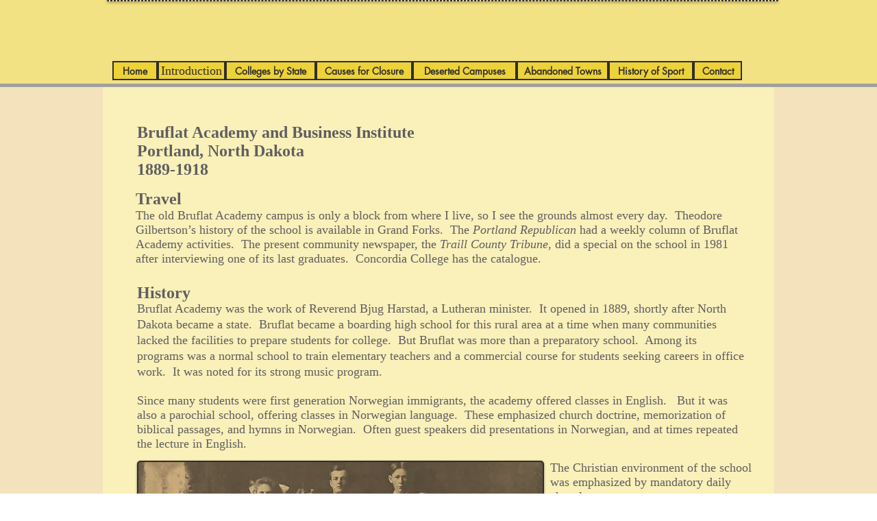

--- FILE ---
content_type: text/html; charset=UTF-8
request_url: https://www.lostcolleges.com/bruflat-academy
body_size: 139310
content:
<!DOCTYPE html>
<html lang="en">
<head>
  
  <meta charset='utf-8'>
  <meta name="viewport" content="width=device-width, initial-scale=1" id="wixDesktopViewport" />
  <meta http-equiv="X-UA-Compatible" content="IE=edge">
  <meta name="generator" content="Wix.com Website Builder"/>

  <link rel="icon" sizes="192x192" href="https://static.parastorage.com/client/pfavico.ico" type="image/x-icon"/>
  <link rel="shortcut icon" href="https://static.parastorage.com/client/pfavico.ico" type="image/x-icon"/>
  <link rel="apple-touch-icon" href="https://static.parastorage.com/client/pfavico.ico" type="image/x-icon"/>

  <!-- Safari Pinned Tab Icon -->
  <!-- <link rel="mask-icon" href="https://static.parastorage.com/client/pfavico.ico"> -->

  <!-- Original trials -->
  


  <!-- Segmenter Polyfill -->
  <script>
    if (!window.Intl || !window.Intl.Segmenter) {
      (function() {
        var script = document.createElement('script');
        script.src = 'https://static.parastorage.com/unpkg/@formatjs/intl-segmenter@11.7.10/polyfill.iife.js';
        document.head.appendChild(script);
      })();
    }
  </script>

  <!-- Legacy Polyfills -->
  <script nomodule="" src="https://static.parastorage.com/unpkg/core-js-bundle@3.2.1/minified.js"></script>
  <script nomodule="" src="https://static.parastorage.com/unpkg/focus-within-polyfill@5.0.9/dist/focus-within-polyfill.js"></script>

  <!-- Performance API Polyfills -->
  <script>
  (function () {
    var noop = function noop() {};
    if ("performance" in window === false) {
      window.performance = {};
    }
    window.performance.mark = performance.mark || noop;
    window.performance.measure = performance.measure || noop;
    if ("now" in window.performance === false) {
      var nowOffset = Date.now();
      if (performance.timing && performance.timing.navigationStart) {
        nowOffset = performance.timing.navigationStart;
      }
      window.performance.now = function now() {
        return Date.now() - nowOffset;
      };
    }
  })();
  </script>

  <!-- Globals Definitions -->
  <script>
    (function () {
      var now = Date.now()
      window.initialTimestamps = {
        initialTimestamp: now,
        initialRequestTimestamp: Math.round(performance.timeOrigin ? performance.timeOrigin : now - performance.now())
      }

      window.thunderboltTag = "libs-releases-GA-local"
      window.thunderboltVersion = "1.16803.0"
    })();
  </script>

  <!-- Essential Viewer Model -->
  <script type="application/json" id="wix-essential-viewer-model">{"fleetConfig":{"fleetName":"wix-thunderbolt","type":"GA","code":0},"mode":{"qa":false,"enableTestApi":false,"debug":false,"ssrIndicator":false,"ssrOnly":false,"siteAssetsFallback":"enable","versionIndicator":false},"componentsLibrariesTopology":[{"artifactId":"editor-elements","namespace":"wixui","url":"https:\/\/static.parastorage.com\/services\/editor-elements\/1.14868.0"},{"artifactId":"editor-elements","namespace":"dsgnsys","url":"https:\/\/static.parastorage.com\/services\/editor-elements\/1.14868.0"}],"siteFeaturesConfigs":{"sessionManager":{"isRunningInDifferentSiteContext":false}},"language":{"userLanguage":"en"},"siteAssets":{"clientTopology":{"mediaRootUrl":"https:\/\/static.wixstatic.com","scriptsUrl":"static.parastorage.com","staticMediaUrl":"https:\/\/static.wixstatic.com\/media","moduleRepoUrl":"https:\/\/static.parastorage.com\/unpkg","fileRepoUrl":"https:\/\/static.parastorage.com\/services","viewerAppsUrl":"https:\/\/viewer-apps.parastorage.com","viewerAssetsUrl":"https:\/\/viewer-assets.parastorage.com","siteAssetsUrl":"https:\/\/siteassets.parastorage.com","pageJsonServerUrls":["https:\/\/pages.parastorage.com","https:\/\/staticorigin.wixstatic.com","https:\/\/www.lostcolleges.com","https:\/\/fallback.wix.com\/wix-html-editor-pages-webapp\/page"],"pathOfTBModulesInFileRepoForFallback":"wix-thunderbolt\/dist\/"}},"siteFeatures":["accessibility","appMonitoring","assetsLoader","businessLogger","captcha","clickHandlerRegistrar","commonConfig","componentsLoader","componentsRegistry","consentPolicy","contentReflow","cyclicTabbing","domSelectors","domStore","environmentWixCodeSdk","environment","locationWixCodeSdk","mpaNavigation","navigationManager","navigationPhases","ooi","pages","panorama","renderer","reporter","router","scrollRestoration","seoWixCodeSdk","seo","sessionManager","siteMembersWixCodeSdk","siteMembers","siteScrollBlocker","siteWixCodeSdk","speculationRules","ssrCache","stores","structureApi","thunderboltInitializer","tpaCommons","translations","usedPlatformApis","warmupData","windowMessageRegistrar","windowWixCodeSdk","wixEmbedsApi","componentsReact","platform"],"site":{"externalBaseUrl":"https:\/\/www.lostcolleges.com","isSEO":false},"media":{"staticMediaUrl":"https:\/\/static.wixstatic.com\/media","mediaRootUrl":"https:\/\/static.wixstatic.com\/","staticVideoUrl":"https:\/\/video.wixstatic.com\/"},"requestUrl":"https:\/\/www.lostcolleges.com\/bruflat-academy","rollout":{"siteAssetsVersionsRollout":false,"isDACRollout":0,"isTBRollout":false},"commonConfig":{"brand":"wix","host":"VIEWER","bsi":"","consentPolicy":{},"consentPolicyHeader":{},"siteRevision":"8234","renderingFlow":"NONE","language":"en","locale":"en-us"},"interactionSampleRatio":0.01,"accessTokensUrl":"https:\/\/www.lostcolleges.com\/_api\/v1\/access-tokens","isExcludedFromSecurityExperiments":false,"experiments":{"specs.thunderbolt.hardenFetchAndXHR":true,"specs.thunderbolt.securityExperiments":true,"specs.thunderbolt.browserCacheReload":true,"specs.thunderbolt.removeDynamicModelTopology":true}}</script>
  <script>window.viewerModel = JSON.parse(document.getElementById('wix-essential-viewer-model').textContent)</script>

  <script>
    window.commonConfig = viewerModel.commonConfig
  </script>

  
  <!-- BEGIN handleAccessTokens bundle -->

  <script data-url="https://static.parastorage.com/services/wix-thunderbolt/dist/handleAccessTokens.inline.4f2f9a53.bundle.min.js">(()=>{"use strict";function e(e){let{context:o,property:r,value:n,enumerable:i=!0}=e,c=e.get,l=e.set;if(!r||void 0===n&&!c&&!l)return new Error("property and value are required");let a=o||globalThis,s=a?.[r],u={};if(void 0!==n)u.value=n;else{if(c){let e=t(c);e&&(u.get=e)}if(l){let e=t(l);e&&(u.set=e)}}let p={...u,enumerable:i||!1,configurable:!1};void 0!==n&&(p.writable=!1);try{Object.defineProperty(a,r,p)}catch(e){return e instanceof TypeError?s:e}return s}function t(e,t){return"function"==typeof e?e:!0===e?.async&&"function"==typeof e.func?t?async function(t){return e.func(t)}:async function(){return e.func()}:"function"==typeof e?.func?e.func:void 0}try{e({property:"strictDefine",value:e})}catch{}try{e({property:"defineStrictObject",value:r})}catch{}try{e({property:"defineStrictMethod",value:n})}catch{}var o=["toString","toLocaleString","valueOf","constructor","prototype"];function r(t){let{context:n,property:c,propertiesToExclude:l=[],skipPrototype:a=!1,hardenPrototypePropertiesToExclude:s=[]}=t;if(!c)return new Error("property is required");let u=(n||globalThis)[c],p={},f=i(n,c);u&&("object"==typeof u||"function"==typeof u)&&Reflect.ownKeys(u).forEach(t=>{if(!l.includes(t)&&!o.includes(t)){let o=i(u,t);if(o&&(o.writable||o.configurable)){let{value:r,get:n,set:i,enumerable:c=!1}=o,l={};void 0!==r?l.value=r:n?l.get=n:i&&(l.set=i);try{let o=e({context:u,property:t,...l,enumerable:c});p[t]=o}catch(e){if(!(e instanceof TypeError))throw e;try{p[t]=o.value||o.get||o.set}catch{}}}}});let d={originalObject:u,originalProperties:p};if(!a&&void 0!==u?.prototype){let e=r({context:u,property:"prototype",propertiesToExclude:s,skipPrototype:!0});e instanceof Error||(d.originalPrototype=e?.originalObject,d.originalPrototypeProperties=e?.originalProperties)}return e({context:n,property:c,value:u,enumerable:f?.enumerable}),d}function n(t,o){let r=(o||globalThis)[t],n=i(o||globalThis,t);return r&&n&&(n.writable||n.configurable)?(Object.freeze(r),e({context:globalThis,property:t,value:r})):r}function i(e,t){if(e&&t)try{return Reflect.getOwnPropertyDescriptor(e,t)}catch{return}}function c(e){if("string"!=typeof e)return e;try{return decodeURIComponent(e).toLowerCase().trim()}catch{return e.toLowerCase().trim()}}function l(e,t){let o="";if("string"==typeof e)o=e.split("=")[0]?.trim()||"";else{if(!e||"string"!=typeof e.name)return!1;o=e.name}return t.has(c(o)||"")}function a(e,t){let o;return o="string"==typeof e?e.split(";").map(e=>e.trim()).filter(e=>e.length>0):e||[],o.filter(e=>!l(e,t))}var s=null;function u(){return null===s&&(s=typeof Document>"u"?void 0:Object.getOwnPropertyDescriptor(Document.prototype,"cookie")),s}function p(t,o){if(!globalThis?.cookieStore)return;let r=globalThis.cookieStore.get.bind(globalThis.cookieStore),n=globalThis.cookieStore.getAll.bind(globalThis.cookieStore),i=globalThis.cookieStore.set.bind(globalThis.cookieStore),c=globalThis.cookieStore.delete.bind(globalThis.cookieStore);return e({context:globalThis.CookieStore.prototype,property:"get",value:async function(e){return l(("string"==typeof e?e:e.name)||"",t)?null:r.call(this,e)},enumerable:!0}),e({context:globalThis.CookieStore.prototype,property:"getAll",value:async function(){return a(await n.apply(this,Array.from(arguments)),t)},enumerable:!0}),e({context:globalThis.CookieStore.prototype,property:"set",value:async function(){let e=Array.from(arguments);if(!l(1===e.length?e[0].name:e[0],t))return i.apply(this,e);o&&console.warn(o)},enumerable:!0}),e({context:globalThis.CookieStore.prototype,property:"delete",value:async function(){let e=Array.from(arguments);if(!l(1===e.length?e[0].name:e[0],t))return c.apply(this,e)},enumerable:!0}),e({context:globalThis.cookieStore,property:"prototype",value:globalThis.CookieStore.prototype,enumerable:!1}),e({context:globalThis,property:"cookieStore",value:globalThis.cookieStore,enumerable:!0}),{get:r,getAll:n,set:i,delete:c}}var f=["TextEncoder","TextDecoder","XMLHttpRequestEventTarget","EventTarget","URL","JSON","Reflect","Object","Array","Map","Set","WeakMap","WeakSet","Promise","Symbol","Error"],d=["addEventListener","removeEventListener","dispatchEvent","encodeURI","encodeURIComponent","decodeURI","decodeURIComponent"];const y=(e,t)=>{try{const o=t?t.get.call(document):document.cookie;return o.split(";").map(e=>e.trim()).filter(t=>t?.startsWith(e))[0]?.split("=")[1]}catch(e){return""}},g=(e="",t="",o="/")=>`${e}=; ${t?`domain=${t};`:""} max-age=0; path=${o}; expires=Thu, 01 Jan 1970 00:00:01 GMT`;function m(){(function(){if("undefined"!=typeof window){const e=performance.getEntriesByType("navigation")[0];return"back_forward"===(e?.type||"")}return!1})()&&function(){const{counter:e}=function(){const e=b("getItem");if(e){const[t,o]=e.split("-"),r=o?parseInt(o,10):0;if(r>=3){const e=t?Number(t):0;if(Date.now()-e>6e4)return{counter:0}}return{counter:r}}return{counter:0}}();e<3?(!function(e=1){b("setItem",`${Date.now()}-${e}`)}(e+1),window.location.reload()):console.error("ATS: Max reload attempts reached")}()}function b(e,t){try{return sessionStorage[e]("reload",t||"")}catch(e){console.error("ATS: Error calling sessionStorage:",e)}}const h="client-session-bind",v="sec-fetch-unsupported",{experiments:w}=window.viewerModel,T=[h,"client-binding",v,"svSession","smSession","server-session-bind","wixSession2","wixSession3"].map(e=>e.toLowerCase()),{cookie:S}=function(t,o){let r=new Set(t);return e({context:document,property:"cookie",set:{func:e=>function(e,t,o,r){let n=u(),i=c(t.split(";")[0]||"")||"";[...o].every(e=>!i.startsWith(e.toLowerCase()))&&n?.set?n.set.call(e,t):r&&console.warn(r)}(document,e,r,o)},get:{func:()=>function(e,t){let o=u();if(!o?.get)throw new Error("Cookie descriptor or getter not available");return a(o.get.call(e),t).join("; ")}(document,r)},enumerable:!0}),{cookieStore:p(r,o),cookie:u()}}(T),k="tbReady",x="security_overrideGlobals",{experiments:E,siteFeaturesConfigs:C,accessTokensUrl:P}=window.viewerModel,R=P,M={},O=(()=>{const e=y(h,S);if(w["specs.thunderbolt.browserCacheReload"]){y(v,S)||e?b("removeItem"):m()}return(()=>{const e=g(h),t=g(h,location.hostname);S.set.call(document,e),S.set.call(document,t)})(),e})();O&&(M["client-binding"]=O);const D=fetch;addEventListener(k,function e(t){const{logger:o}=t.detail;try{window.tb.init({fetch:D,fetchHeaders:M})}catch(e){const t=new Error("TB003");o.meter(`${x}_${t.message}`,{paramsOverrides:{errorType:x,eventString:t.message}}),window?.viewerModel?.mode.debug&&console.error(e)}finally{removeEventListener(k,e)}}),E["specs.thunderbolt.hardenFetchAndXHR"]||(window.fetchDynamicModel=()=>C.sessionManager.isRunningInDifferentSiteContext?Promise.resolve({}):fetch(R,{credentials:"same-origin",headers:M}).then(function(e){if(!e.ok)throw new Error(`[${e.status}]${e.statusText}`);return e.json()}),window.dynamicModelPromise=window.fetchDynamicModel())})();
//# sourceMappingURL=https://static.parastorage.com/services/wix-thunderbolt/dist/handleAccessTokens.inline.4f2f9a53.bundle.min.js.map</script>

<!-- END handleAccessTokens bundle -->

<!-- BEGIN overrideGlobals bundle -->

<script data-url="https://static.parastorage.com/services/wix-thunderbolt/dist/overrideGlobals.inline.ec13bfcf.bundle.min.js">(()=>{"use strict";function e(e){let{context:r,property:o,value:n,enumerable:i=!0}=e,c=e.get,a=e.set;if(!o||void 0===n&&!c&&!a)return new Error("property and value are required");let l=r||globalThis,u=l?.[o],s={};if(void 0!==n)s.value=n;else{if(c){let e=t(c);e&&(s.get=e)}if(a){let e=t(a);e&&(s.set=e)}}let p={...s,enumerable:i||!1,configurable:!1};void 0!==n&&(p.writable=!1);try{Object.defineProperty(l,o,p)}catch(e){return e instanceof TypeError?u:e}return u}function t(e,t){return"function"==typeof e?e:!0===e?.async&&"function"==typeof e.func?t?async function(t){return e.func(t)}:async function(){return e.func()}:"function"==typeof e?.func?e.func:void 0}try{e({property:"strictDefine",value:e})}catch{}try{e({property:"defineStrictObject",value:o})}catch{}try{e({property:"defineStrictMethod",value:n})}catch{}var r=["toString","toLocaleString","valueOf","constructor","prototype"];function o(t){let{context:n,property:c,propertiesToExclude:a=[],skipPrototype:l=!1,hardenPrototypePropertiesToExclude:u=[]}=t;if(!c)return new Error("property is required");let s=(n||globalThis)[c],p={},f=i(n,c);s&&("object"==typeof s||"function"==typeof s)&&Reflect.ownKeys(s).forEach(t=>{if(!a.includes(t)&&!r.includes(t)){let r=i(s,t);if(r&&(r.writable||r.configurable)){let{value:o,get:n,set:i,enumerable:c=!1}=r,a={};void 0!==o?a.value=o:n?a.get=n:i&&(a.set=i);try{let r=e({context:s,property:t,...a,enumerable:c});p[t]=r}catch(e){if(!(e instanceof TypeError))throw e;try{p[t]=r.value||r.get||r.set}catch{}}}}});let d={originalObject:s,originalProperties:p};if(!l&&void 0!==s?.prototype){let e=o({context:s,property:"prototype",propertiesToExclude:u,skipPrototype:!0});e instanceof Error||(d.originalPrototype=e?.originalObject,d.originalPrototypeProperties=e?.originalProperties)}return e({context:n,property:c,value:s,enumerable:f?.enumerable}),d}function n(t,r){let o=(r||globalThis)[t],n=i(r||globalThis,t);return o&&n&&(n.writable||n.configurable)?(Object.freeze(o),e({context:globalThis,property:t,value:o})):o}function i(e,t){if(e&&t)try{return Reflect.getOwnPropertyDescriptor(e,t)}catch{return}}function c(e){if("string"!=typeof e)return e;try{return decodeURIComponent(e).toLowerCase().trim()}catch{return e.toLowerCase().trim()}}function a(e,t){return e instanceof Headers?e.forEach((r,o)=>{l(o,t)||e.delete(o)}):Object.keys(e).forEach(r=>{l(r,t)||delete e[r]}),e}function l(e,t){return!t.has(c(e)||"")}function u(e,t){let r=!0,o=function(e){let t,r;if(globalThis.Request&&e instanceof Request)t=e.url;else{if("function"!=typeof e?.toString)throw new Error("Unsupported type for url");t=e.toString()}try{return new URL(t).pathname}catch{return r=t.replace(/#.+/gi,"").split("?").shift(),r.startsWith("/")?r:`/${r}`}}(e),n=c(o);return n&&t.some(e=>n.includes(e))&&(r=!1),r}function s(t,r,o){let n=fetch,i=XMLHttpRequest,c=new Set(r);function s(){let e=new i,r=e.open,n=e.setRequestHeader;return e.open=function(){let n=Array.from(arguments),i=n[1];if(n.length<2||u(i,t))return r.apply(e,n);throw new Error(o||`Request not allowed for path ${i}`)},e.setRequestHeader=function(t,r){l(decodeURIComponent(t),c)&&n.call(e,t,r)},e}return e({property:"fetch",value:function(){let e=function(e,t){return globalThis.Request&&e[0]instanceof Request&&e[0]?.headers?a(e[0].headers,t):e[1]?.headers&&a(e[1].headers,t),e}(arguments,c);return u(arguments[0],t)?n.apply(globalThis,Array.from(e)):new Promise((e,t)=>{t(new Error(o||`Request not allowed for path ${arguments[0]}`))})},enumerable:!0}),e({property:"XMLHttpRequest",value:s,enumerable:!0}),Object.keys(i).forEach(e=>{s[e]=i[e]}),{fetch:n,XMLHttpRequest:i}}var p=["TextEncoder","TextDecoder","XMLHttpRequestEventTarget","EventTarget","URL","JSON","Reflect","Object","Array","Map","Set","WeakMap","WeakSet","Promise","Symbol","Error"],f=["addEventListener","removeEventListener","dispatchEvent","encodeURI","encodeURIComponent","decodeURI","decodeURIComponent"];const d=function(){let t=globalThis.open,r=document.open;function o(e,r,o){let n="string"!=typeof e,i=t.call(window,e,r,o);return n||e&&function(e){return e.startsWith("//")&&/(?:[a-z0-9](?:[a-z0-9-]{0,61}[a-z0-9])?\.)+[a-z0-9][a-z0-9-]{0,61}[a-z0-9]/g.test(`${location.protocol}:${e}`)&&(e=`${location.protocol}${e}`),!e.startsWith("http")||new URL(e).hostname===location.hostname}(e)?{}:i}return e({property:"open",value:o,context:globalThis,enumerable:!0}),e({property:"open",value:function(e,t,n){return e?o(e,t,n):r.call(document,e||"",t||"",n||"")},context:document,enumerable:!0}),{open:t,documentOpen:r}},y=function(){let t=document.createElement,r=Element.prototype.setAttribute,o=Element.prototype.setAttributeNS;return e({property:"createElement",context:document,value:function(n,i){let a=t.call(document,n,i);if("iframe"===c(n)){e({property:"srcdoc",context:a,get:()=>"",set:()=>{console.warn("`srcdoc` is not allowed in iframe elements.")}});let t=function(e,t){"srcdoc"!==e.toLowerCase()?r.call(a,e,t):console.warn("`srcdoc` attribute is not allowed to be set.")},n=function(e,t,r){"srcdoc"!==t.toLowerCase()?o.call(a,e,t,r):console.warn("`srcdoc` attribute is not allowed to be set.")};a.setAttribute=t,a.setAttributeNS=n}return a},enumerable:!0}),{createElement:t,setAttribute:r,setAttributeNS:o}},m=["client-binding"],b=["/_api/v1/access-tokens","/_api/v2/dynamicmodel","/_api/one-app-session-web/v3/businesses"],h=function(){let t=setTimeout,r=setInterval;return o("setTimeout",0,globalThis),o("setInterval",0,globalThis),{setTimeout:t,setInterval:r};function o(t,r,o){let n=o||globalThis,i=n[t];if(!i||"function"!=typeof i)throw new Error(`Function ${t} not found or is not a function`);e({property:t,value:function(){let e=Array.from(arguments);if("string"!=typeof e[r])return i.apply(n,e);console.warn(`Calling ${t} with a String Argument at index ${r} is not allowed`)},context:o,enumerable:!0})}},v=function(){if(navigator&&"serviceWorker"in navigator){let t=navigator.serviceWorker.register;return e({context:navigator.serviceWorker,property:"register",value:function(){console.log("Service worker registration is not allowed")},enumerable:!0}),{register:t}}return{}};performance.mark("overrideGlobals started");const{isExcludedFromSecurityExperiments:g,experiments:w}=window.viewerModel,E=!g&&w["specs.thunderbolt.securityExperiments"];try{d(),E&&y(),w["specs.thunderbolt.hardenFetchAndXHR"]&&E&&s(b,m),v(),(e=>{let t=[],r=[];r=r.concat(["TextEncoder","TextDecoder"]),e&&(r=r.concat(["XMLHttpRequestEventTarget","EventTarget"])),r=r.concat(["URL","JSON"]),e&&(t=t.concat(["addEventListener","removeEventListener"])),t=t.concat(["encodeURI","encodeURIComponent","decodeURI","decodeURIComponent"]),r=r.concat(["String","Number"]),e&&r.push("Object"),r=r.concat(["Reflect"]),t.forEach(e=>{n(e),["addEventListener","removeEventListener"].includes(e)&&n(e,document)}),r.forEach(e=>{o({property:e})})})(E),E&&h()}catch(e){window?.viewerModel?.mode.debug&&console.error(e);const t=new Error("TB006");window.fedops?.reportError(t,"security_overrideGlobals"),window.Sentry?window.Sentry.captureException(t):globalThis.defineStrictProperty("sentryBuffer",[t],window,!1)}performance.mark("overrideGlobals ended")})();
//# sourceMappingURL=https://static.parastorage.com/services/wix-thunderbolt/dist/overrideGlobals.inline.ec13bfcf.bundle.min.js.map</script>

<!-- END overrideGlobals bundle -->


  
  <script>
    window.commonConfig = viewerModel.commonConfig

	
  </script>

  <!-- Initial CSS -->
  <style data-url="https://static.parastorage.com/services/wix-thunderbolt/dist/main.347af09f.min.css">@keyframes slide-horizontal-new{0%{transform:translateX(100%)}}@keyframes slide-horizontal-old{80%{opacity:1}to{opacity:0;transform:translateX(-100%)}}@keyframes slide-vertical-new{0%{transform:translateY(-100%)}}@keyframes slide-vertical-old{80%{opacity:1}to{opacity:0;transform:translateY(100%)}}@keyframes out-in-new{0%{opacity:0}}@keyframes out-in-old{to{opacity:0}}:root:active-view-transition{view-transition-name:none}::view-transition{pointer-events:none}:root:active-view-transition::view-transition-new(page-group),:root:active-view-transition::view-transition-old(page-group){animation-duration:.6s;cursor:wait;pointer-events:all}:root:active-view-transition-type(SlideHorizontal)::view-transition-old(page-group){animation:slide-horizontal-old .6s cubic-bezier(.83,0,.17,1) forwards;mix-blend-mode:normal}:root:active-view-transition-type(SlideHorizontal)::view-transition-new(page-group){animation:slide-horizontal-new .6s cubic-bezier(.83,0,.17,1) backwards;mix-blend-mode:normal}:root:active-view-transition-type(SlideVertical)::view-transition-old(page-group){animation:slide-vertical-old .6s cubic-bezier(.83,0,.17,1) forwards;mix-blend-mode:normal}:root:active-view-transition-type(SlideVertical)::view-transition-new(page-group){animation:slide-vertical-new .6s cubic-bezier(.83,0,.17,1) backwards;mix-blend-mode:normal}:root:active-view-transition-type(OutIn)::view-transition-old(page-group){animation:out-in-old .35s cubic-bezier(.22,1,.36,1) forwards}:root:active-view-transition-type(OutIn)::view-transition-new(page-group){animation:out-in-new .35s cubic-bezier(.64,0,.78,0) .35s backwards}@media(prefers-reduced-motion:reduce){::view-transition-group(*),::view-transition-new(*),::view-transition-old(*){animation:none!important}}body,html{background:transparent;border:0;margin:0;outline:0;padding:0;vertical-align:baseline}body{--scrollbar-width:0px;font-family:Arial,Helvetica,sans-serif;font-size:10px}body,html{height:100%}body{overflow-x:auto;overflow-y:scroll}body:not(.responsive) #site-root{min-width:var(--site-width);width:100%}body:not([data-js-loaded]) [data-hide-prejs]{visibility:hidden}interact-element{display:contents}#SITE_CONTAINER{position:relative}:root{--one-unit:1vw;--section-max-width:9999px;--spx-stopper-max:9999px;--spx-stopper-min:0px;--browser-zoom:1}@supports(-webkit-appearance:none) and (stroke-color:transparent){:root{--safari-sticky-fix:opacity;--experimental-safari-sticky-fix:translateZ(0)}}@supports(container-type:inline-size){:root{--one-unit:1cqw}}[id^=oldHoverBox-]{mix-blend-mode:plus-lighter;transition:opacity .5s ease,visibility .5s ease}[data-mesh-id$=inlineContent-gridContainer]:has(>[id^=oldHoverBox-]){isolation:isolate}</style>
<style data-url="https://static.parastorage.com/services/wix-thunderbolt/dist/main.renderer.25146d00.min.css">a,abbr,acronym,address,applet,b,big,blockquote,button,caption,center,cite,code,dd,del,dfn,div,dl,dt,em,fieldset,font,footer,form,h1,h2,h3,h4,h5,h6,header,i,iframe,img,ins,kbd,label,legend,li,nav,object,ol,p,pre,q,s,samp,section,small,span,strike,strong,sub,sup,table,tbody,td,tfoot,th,thead,title,tr,tt,u,ul,var{background:transparent;border:0;margin:0;outline:0;padding:0;vertical-align:baseline}input,select,textarea{box-sizing:border-box;font-family:Helvetica,Arial,sans-serif}ol,ul{list-style:none}blockquote,q{quotes:none}ins{text-decoration:none}del{text-decoration:line-through}table{border-collapse:collapse;border-spacing:0}a{cursor:pointer;text-decoration:none}.testStyles{overflow-y:hidden}.reset-button{-webkit-appearance:none;background:none;border:0;color:inherit;font:inherit;line-height:normal;outline:0;overflow:visible;padding:0;-webkit-user-select:none;-moz-user-select:none;-ms-user-select:none}:focus{outline:none}body.device-mobile-optimized:not(.disable-site-overflow){overflow-x:hidden;overflow-y:scroll}body.device-mobile-optimized:not(.responsive) #SITE_CONTAINER{margin-left:auto;margin-right:auto;overflow-x:visible;position:relative;width:320px}body.device-mobile-optimized:not(.responsive):not(.blockSiteScrolling) #SITE_CONTAINER{margin-top:0}body.device-mobile-optimized>*{max-width:100%!important}body.device-mobile-optimized #site-root{overflow-x:hidden;overflow-y:hidden}@supports(overflow:clip){body.device-mobile-optimized #site-root{overflow-x:clip;overflow-y:clip}}body.device-mobile-non-optimized #SITE_CONTAINER #site-root{overflow-x:clip;overflow-y:clip}body.device-mobile-non-optimized.fullScreenMode{background-color:#5f6360}body.device-mobile-non-optimized.fullScreenMode #MOBILE_ACTIONS_MENU,body.device-mobile-non-optimized.fullScreenMode #SITE_BACKGROUND,body.device-mobile-non-optimized.fullScreenMode #site-root,body.fullScreenMode #WIX_ADS{visibility:hidden}body.fullScreenMode{overflow-x:hidden!important;overflow-y:hidden!important}body.fullScreenMode.device-mobile-optimized #TINY_MENU{opacity:0;pointer-events:none}body.fullScreenMode-scrollable.device-mobile-optimized{overflow-x:hidden!important;overflow-y:auto!important}body.fullScreenMode-scrollable.device-mobile-optimized #masterPage,body.fullScreenMode-scrollable.device-mobile-optimized #site-root{overflow-x:hidden!important;overflow-y:hidden!important}body.fullScreenMode-scrollable.device-mobile-optimized #SITE_BACKGROUND,body.fullScreenMode-scrollable.device-mobile-optimized #masterPage{height:auto!important}body.fullScreenMode-scrollable.device-mobile-optimized #masterPage.mesh-layout{height:0!important}body.blockSiteScrolling,body.siteScrollingBlocked{position:fixed;width:100%}body.siteScrollingBlockedIOSFix{overflow:hidden!important}body.blockSiteScrolling #SITE_CONTAINER{margin-top:calc(var(--blocked-site-scroll-margin-top)*-1)}#site-root{margin:0 auto;min-height:100%;position:relative;top:var(--wix-ads-height)}#site-root img:not([src]){visibility:hidden}#site-root svg img:not([src]){visibility:visible}.auto-generated-link{color:inherit}#SCROLL_TO_BOTTOM,#SCROLL_TO_TOP{height:0}.has-click-trigger{cursor:pointer}.fullScreenOverlay{bottom:0;display:flex;justify-content:center;left:0;overflow-y:hidden;position:fixed;right:0;top:-60px;z-index:1005}.fullScreenOverlay>.fullScreenOverlayContent{bottom:0;left:0;margin:0 auto;overflow:hidden;position:absolute;right:0;top:60px;transform:translateZ(0)}[data-mesh-id$=centeredContent],[data-mesh-id$=form],[data-mesh-id$=inlineContent]{pointer-events:none;position:relative}[data-mesh-id$=-gridWrapper],[data-mesh-id$=-rotated-wrapper]{pointer-events:none}[data-mesh-id$=-gridContainer]>*,[data-mesh-id$=-rotated-wrapper]>*,[data-mesh-id$=inlineContent]>:not([data-mesh-id$=-gridContainer]){pointer-events:auto}.device-mobile-optimized #masterPage.mesh-layout #SOSP_CONTAINER_CUSTOM_ID{grid-area:2/1/3/2;-ms-grid-row:2;position:relative}#masterPage.mesh-layout{-ms-grid-rows:max-content max-content min-content max-content;-ms-grid-columns:100%;align-items:start;display:-ms-grid;display:grid;grid-template-columns:100%;grid-template-rows:max-content max-content min-content max-content;justify-content:stretch}#masterPage.mesh-layout #PAGES_CONTAINER,#masterPage.mesh-layout #SITE_FOOTER-placeholder,#masterPage.mesh-layout #SITE_FOOTER_WRAPPER,#masterPage.mesh-layout #SITE_HEADER-placeholder,#masterPage.mesh-layout #SITE_HEADER_WRAPPER,#masterPage.mesh-layout #SOSP_CONTAINER_CUSTOM_ID[data-state~=mobileView],#masterPage.mesh-layout #soapAfterPagesContainer,#masterPage.mesh-layout #soapBeforePagesContainer{-ms-grid-row-align:start;-ms-grid-column-align:start;-ms-grid-column:1}#masterPage.mesh-layout #SITE_HEADER-placeholder,#masterPage.mesh-layout #SITE_HEADER_WRAPPER{grid-area:1/1/2/2;-ms-grid-row:1}#masterPage.mesh-layout #PAGES_CONTAINER,#masterPage.mesh-layout #soapAfterPagesContainer,#masterPage.mesh-layout #soapBeforePagesContainer{grid-area:3/1/4/2;-ms-grid-row:3}#masterPage.mesh-layout #soapAfterPagesContainer,#masterPage.mesh-layout #soapBeforePagesContainer{width:100%}#masterPage.mesh-layout #PAGES_CONTAINER{align-self:stretch}#masterPage.mesh-layout main#PAGES_CONTAINER{display:block}#masterPage.mesh-layout #SITE_FOOTER-placeholder,#masterPage.mesh-layout #SITE_FOOTER_WRAPPER{grid-area:4/1/5/2;-ms-grid-row:4}#masterPage.mesh-layout #SITE_PAGES,#masterPage.mesh-layout [data-mesh-id=PAGES_CONTAINERcenteredContent],#masterPage.mesh-layout [data-mesh-id=PAGES_CONTAINERinlineContent]{height:100%}#masterPage.mesh-layout.desktop>*{width:100%}#masterPage.mesh-layout #PAGES_CONTAINER,#masterPage.mesh-layout #SITE_FOOTER,#masterPage.mesh-layout #SITE_FOOTER_WRAPPER,#masterPage.mesh-layout #SITE_HEADER,#masterPage.mesh-layout #SITE_HEADER_WRAPPER,#masterPage.mesh-layout #SITE_PAGES,#masterPage.mesh-layout #masterPageinlineContent{position:relative}#masterPage.mesh-layout #SITE_HEADER{grid-area:1/1/2/2}#masterPage.mesh-layout #SITE_FOOTER{grid-area:4/1/5/2}#masterPage.mesh-layout.overflow-x-clip #SITE_FOOTER,#masterPage.mesh-layout.overflow-x-clip #SITE_HEADER{overflow-x:clip}[data-z-counter]{z-index:0}[data-z-counter="0"]{z-index:auto}.wixSiteProperties{-webkit-font-smoothing:antialiased;-moz-osx-font-smoothing:grayscale}:root{--wst-button-color-fill-primary:rgb(var(--color_48));--wst-button-color-border-primary:rgb(var(--color_49));--wst-button-color-text-primary:rgb(var(--color_50));--wst-button-color-fill-primary-hover:rgb(var(--color_51));--wst-button-color-border-primary-hover:rgb(var(--color_52));--wst-button-color-text-primary-hover:rgb(var(--color_53));--wst-button-color-fill-primary-disabled:rgb(var(--color_54));--wst-button-color-border-primary-disabled:rgb(var(--color_55));--wst-button-color-text-primary-disabled:rgb(var(--color_56));--wst-button-color-fill-secondary:rgb(var(--color_57));--wst-button-color-border-secondary:rgb(var(--color_58));--wst-button-color-text-secondary:rgb(var(--color_59));--wst-button-color-fill-secondary-hover:rgb(var(--color_60));--wst-button-color-border-secondary-hover:rgb(var(--color_61));--wst-button-color-text-secondary-hover:rgb(var(--color_62));--wst-button-color-fill-secondary-disabled:rgb(var(--color_63));--wst-button-color-border-secondary-disabled:rgb(var(--color_64));--wst-button-color-text-secondary-disabled:rgb(var(--color_65));--wst-color-fill-base-1:rgb(var(--color_36));--wst-color-fill-base-2:rgb(var(--color_37));--wst-color-fill-base-shade-1:rgb(var(--color_38));--wst-color-fill-base-shade-2:rgb(var(--color_39));--wst-color-fill-base-shade-3:rgb(var(--color_40));--wst-color-fill-accent-1:rgb(var(--color_41));--wst-color-fill-accent-2:rgb(var(--color_42));--wst-color-fill-accent-3:rgb(var(--color_43));--wst-color-fill-accent-4:rgb(var(--color_44));--wst-color-fill-background-primary:rgb(var(--color_11));--wst-color-fill-background-secondary:rgb(var(--color_12));--wst-color-text-primary:rgb(var(--color_15));--wst-color-text-secondary:rgb(var(--color_14));--wst-color-action:rgb(var(--color_18));--wst-color-disabled:rgb(var(--color_39));--wst-color-title:rgb(var(--color_45));--wst-color-subtitle:rgb(var(--color_46));--wst-color-line:rgb(var(--color_47));--wst-font-style-h2:var(--font_2);--wst-font-style-h3:var(--font_3);--wst-font-style-h4:var(--font_4);--wst-font-style-h5:var(--font_5);--wst-font-style-h6:var(--font_6);--wst-font-style-body-large:var(--font_7);--wst-font-style-body-medium:var(--font_8);--wst-font-style-body-small:var(--font_9);--wst-font-style-body-x-small:var(--font_10);--wst-color-custom-1:rgb(var(--color_13));--wst-color-custom-2:rgb(var(--color_16));--wst-color-custom-3:rgb(var(--color_17));--wst-color-custom-4:rgb(var(--color_19));--wst-color-custom-5:rgb(var(--color_20));--wst-color-custom-6:rgb(var(--color_21));--wst-color-custom-7:rgb(var(--color_22));--wst-color-custom-8:rgb(var(--color_23));--wst-color-custom-9:rgb(var(--color_24));--wst-color-custom-10:rgb(var(--color_25));--wst-color-custom-11:rgb(var(--color_26));--wst-color-custom-12:rgb(var(--color_27));--wst-color-custom-13:rgb(var(--color_28));--wst-color-custom-14:rgb(var(--color_29));--wst-color-custom-15:rgb(var(--color_30));--wst-color-custom-16:rgb(var(--color_31));--wst-color-custom-17:rgb(var(--color_32));--wst-color-custom-18:rgb(var(--color_33));--wst-color-custom-19:rgb(var(--color_34));--wst-color-custom-20:rgb(var(--color_35))}.wix-presets-wrapper{display:contents}</style>

  <meta name="format-detection" content="telephone=no">
  <meta name="skype_toolbar" content="skype_toolbar_parser_compatible">
  
  

  

  
      <!--pageHtmlEmbeds.head start-->
      <script type="wix/htmlEmbeds" id="pageHtmlEmbeds.head start"></script>
    
      <script type="wix/htmlEmbeds" id="pageHtmlEmbeds.head end"></script>
      <!--pageHtmlEmbeds.head end-->
  

  <!-- head performance data start -->
  
  <!-- head performance data end -->
  

    


<meta http-equiv="X-Wix-Meta-Site-Id" content="0b2ea672-ec1d-45d2-80b5-ee33f789aea2">
<meta http-equiv="X-Wix-Application-Instance-Id" content="54c1069b-6bea-43aa-8fdb-358379fc5ef4">

    <meta http-equiv="X-Wix-Published-Version" content="8234"/>



    <meta http-equiv="etag" content="bug"/>

<!-- render-head end -->

<style data-href="https://static.parastorage.com/services/editor-elements-library/dist/thunderbolt/rb_wixui.thunderbolt_bootstrap-classic.72e6a2a3.min.css">.PlZyDq{touch-action:manipulation}.uDW_Qe{align-items:center;box-sizing:border-box;display:flex;justify-content:var(--label-align);min-width:100%;text-align:initial;width:-moz-max-content;width:max-content}.uDW_Qe:before{max-width:var(--margin-start,0)}.uDW_Qe:after,.uDW_Qe:before{align-self:stretch;content:"";flex-grow:1}.uDW_Qe:after{max-width:var(--margin-end,0)}.FubTgk{height:100%}.FubTgk .uDW_Qe{border-radius:var(--corvid-border-radius,var(--rd,0));bottom:0;box-shadow:var(--shd,0 1px 4px rgba(0,0,0,.6));left:0;position:absolute;right:0;top:0;transition:var(--trans1,border-color .4s ease 0s,background-color .4s ease 0s)}.FubTgk .uDW_Qe:link,.FubTgk .uDW_Qe:visited{border-color:transparent}.FubTgk .l7_2fn{color:var(--corvid-color,rgb(var(--txt,var(--color_15,color_15))));font:var(--fnt,var(--font_5));margin:0;position:relative;transition:var(--trans2,color .4s ease 0s);white-space:nowrap}.FubTgk[aria-disabled=false] .uDW_Qe{background-color:var(--corvid-background-color,rgba(var(--bg,var(--color_17,color_17)),var(--alpha-bg,1)));border:solid var(--corvid-border-color,rgba(var(--brd,var(--color_15,color_15)),var(--alpha-brd,1))) var(--corvid-border-width,var(--brw,0));cursor:pointer!important}:host(.device-mobile-optimized) .FubTgk[aria-disabled=false]:active .uDW_Qe,body.device-mobile-optimized .FubTgk[aria-disabled=false]:active .uDW_Qe{background-color:var(--corvid-hover-background-color,rgba(var(--bgh,var(--color_18,color_18)),var(--alpha-bgh,1)));border-color:var(--corvid-hover-border-color,rgba(var(--brdh,var(--color_15,color_15)),var(--alpha-brdh,1)))}:host(.device-mobile-optimized) .FubTgk[aria-disabled=false]:active .l7_2fn,body.device-mobile-optimized .FubTgk[aria-disabled=false]:active .l7_2fn{color:var(--corvid-hover-color,rgb(var(--txth,var(--color_15,color_15))))}:host(:not(.device-mobile-optimized)) .FubTgk[aria-disabled=false]:hover .uDW_Qe,body:not(.device-mobile-optimized) .FubTgk[aria-disabled=false]:hover .uDW_Qe{background-color:var(--corvid-hover-background-color,rgba(var(--bgh,var(--color_18,color_18)),var(--alpha-bgh,1)));border-color:var(--corvid-hover-border-color,rgba(var(--brdh,var(--color_15,color_15)),var(--alpha-brdh,1)))}:host(:not(.device-mobile-optimized)) .FubTgk[aria-disabled=false]:hover .l7_2fn,body:not(.device-mobile-optimized) .FubTgk[aria-disabled=false]:hover .l7_2fn{color:var(--corvid-hover-color,rgb(var(--txth,var(--color_15,color_15))))}.FubTgk[aria-disabled=true] .uDW_Qe{background-color:var(--corvid-disabled-background-color,rgba(var(--bgd,204,204,204),var(--alpha-bgd,1)));border-color:var(--corvid-disabled-border-color,rgba(var(--brdd,204,204,204),var(--alpha-brdd,1)));border-style:solid;border-width:var(--corvid-border-width,var(--brw,0))}.FubTgk[aria-disabled=true] .l7_2fn{color:var(--corvid-disabled-color,rgb(var(--txtd,255,255,255)))}.uUxqWY{align-items:center;box-sizing:border-box;display:flex;justify-content:var(--label-align);min-width:100%;text-align:initial;width:-moz-max-content;width:max-content}.uUxqWY:before{max-width:var(--margin-start,0)}.uUxqWY:after,.uUxqWY:before{align-self:stretch;content:"";flex-grow:1}.uUxqWY:after{max-width:var(--margin-end,0)}.Vq4wYb[aria-disabled=false] .uUxqWY{cursor:pointer}:host(.device-mobile-optimized) .Vq4wYb[aria-disabled=false]:active .wJVzSK,body.device-mobile-optimized .Vq4wYb[aria-disabled=false]:active .wJVzSK{color:var(--corvid-hover-color,rgb(var(--txth,var(--color_15,color_15))));transition:var(--trans,color .4s ease 0s)}:host(:not(.device-mobile-optimized)) .Vq4wYb[aria-disabled=false]:hover .wJVzSK,body:not(.device-mobile-optimized) .Vq4wYb[aria-disabled=false]:hover .wJVzSK{color:var(--corvid-hover-color,rgb(var(--txth,var(--color_15,color_15))));transition:var(--trans,color .4s ease 0s)}.Vq4wYb .uUxqWY{bottom:0;left:0;position:absolute;right:0;top:0}.Vq4wYb .wJVzSK{color:var(--corvid-color,rgb(var(--txt,var(--color_15,color_15))));font:var(--fnt,var(--font_5));transition:var(--trans,color .4s ease 0s);white-space:nowrap}.Vq4wYb[aria-disabled=true] .wJVzSK{color:var(--corvid-disabled-color,rgb(var(--txtd,255,255,255)))}:host(:not(.device-mobile-optimized)) .CohWsy,body:not(.device-mobile-optimized) .CohWsy{display:flex}:host(:not(.device-mobile-optimized)) .V5AUxf,body:not(.device-mobile-optimized) .V5AUxf{-moz-column-gap:var(--margin);column-gap:var(--margin);direction:var(--direction);display:flex;margin:0 auto;position:relative;width:calc(100% - var(--padding)*2)}:host(:not(.device-mobile-optimized)) .V5AUxf>*,body:not(.device-mobile-optimized) .V5AUxf>*{direction:ltr;flex:var(--column-flex) 1 0%;left:0;margin-bottom:var(--padding);margin-top:var(--padding);min-width:0;position:relative;top:0}:host(.device-mobile-optimized) .V5AUxf,body.device-mobile-optimized .V5AUxf{display:block;padding-bottom:var(--padding-y);padding-left:var(--padding-x,0);padding-right:var(--padding-x,0);padding-top:var(--padding-y);position:relative}:host(.device-mobile-optimized) .V5AUxf>*,body.device-mobile-optimized .V5AUxf>*{margin-bottom:var(--margin);position:relative}:host(.device-mobile-optimized) .V5AUxf>:first-child,body.device-mobile-optimized .V5AUxf>:first-child{margin-top:var(--firstChildMarginTop,0)}:host(.device-mobile-optimized) .V5AUxf>:last-child,body.device-mobile-optimized .V5AUxf>:last-child{margin-bottom:var(--lastChildMarginBottom)}.LIhNy3{backface-visibility:hidden}.jhxvbR,.mtrorN{display:block;height:100%;width:100%}.jhxvbR img{max-width:var(--wix-img-max-width,100%)}.jhxvbR[data-animate-blur] img{filter:blur(9px);transition:filter .8s ease-in}.jhxvbR[data-animate-blur] img[data-load-done]{filter:none}.if7Vw2{height:100%;left:0;-webkit-mask-image:var(--mask-image,none);mask-image:var(--mask-image,none);-webkit-mask-position:var(--mask-position,0);mask-position:var(--mask-position,0);-webkit-mask-repeat:var(--mask-repeat,no-repeat);mask-repeat:var(--mask-repeat,no-repeat);-webkit-mask-size:var(--mask-size,100%);mask-size:var(--mask-size,100%);overflow:hidden;pointer-events:var(--fill-layer-background-media-pointer-events);position:absolute;top:0;width:100%}.if7Vw2.f0uTJH{clip:rect(0,auto,auto,0)}.if7Vw2 .i1tH8h{height:100%;position:absolute;top:0;width:100%}.if7Vw2 .DXi4PB{height:var(--fill-layer-image-height,100%);opacity:var(--fill-layer-image-opacity)}.if7Vw2 .DXi4PB img{height:100%;width:100%}@supports(-webkit-hyphens:none){.if7Vw2.f0uTJH{clip:auto;-webkit-clip-path:inset(0)}}.wG8dni{height:100%}.tcElKx{background-color:var(--bg-overlay-color);background-image:var(--bg-gradient);transition:var(--inherit-transition)}.ImALHf,.Ybjs9b{opacity:var(--fill-layer-video-opacity)}.UWmm3w{bottom:var(--media-padding-bottom);height:var(--media-padding-height);position:absolute;top:var(--media-padding-top);width:100%}.Yjj1af{transform:scale(var(--scale,1));transition:var(--transform-duration,transform 0s)}.ImALHf{height:100%;position:relative;width:100%}.KCM6zk{opacity:var(--fill-layer-video-opacity,var(--fill-layer-image-opacity,1))}.KCM6zk .DXi4PB,.KCM6zk .ImALHf,.KCM6zk .Ybjs9b{opacity:1}._uqPqy{clip-path:var(--fill-layer-clip)}._uqPqy,.eKyYhK{position:absolute;top:0}._uqPqy,.eKyYhK,.x0mqQS img{height:100%;width:100%}.pnCr6P{opacity:0}.blf7sp,.pnCr6P{position:absolute;top:0}.blf7sp{height:0;left:0;overflow:hidden;width:0}.rWP3Gv{left:0;pointer-events:var(--fill-layer-background-media-pointer-events);position:var(--fill-layer-background-media-position)}.Tr4n3d,.rWP3Gv,.wRqk6s{height:100%;top:0;width:100%}.wRqk6s{position:absolute}.Tr4n3d{background-color:var(--fill-layer-background-overlay-color);opacity:var(--fill-layer-background-overlay-blend-opacity-fallback,1);position:var(--fill-layer-background-overlay-position);transform:var(--fill-layer-background-overlay-transform)}@supports(mix-blend-mode:overlay){.Tr4n3d{mix-blend-mode:var(--fill-layer-background-overlay-blend-mode);opacity:var(--fill-layer-background-overlay-blend-opacity,1)}}.VXAmO2{--divider-pin-height__:min(1,calc(var(--divider-layers-pin-factor__) + 1));--divider-pin-layer-height__:var( --divider-layers-pin-factor__ );--divider-pin-border__:min(1,calc(var(--divider-layers-pin-factor__) / -1 + 1));height:calc(var(--divider-height__) + var(--divider-pin-height__)*var(--divider-layers-size__)*var(--divider-layers-y__))}.VXAmO2,.VXAmO2 .dy3w_9{left:0;position:absolute;width:100%}.VXAmO2 .dy3w_9{--divider-layer-i__:var(--divider-layer-i,0);background-position:left calc(50% + var(--divider-offset-x__) + var(--divider-layers-x__)*var(--divider-layer-i__)) bottom;background-repeat:repeat-x;border-bottom-style:solid;border-bottom-width:calc(var(--divider-pin-border__)*var(--divider-layer-i__)*var(--divider-layers-y__));height:calc(var(--divider-height__) + var(--divider-pin-layer-height__)*var(--divider-layer-i__)*var(--divider-layers-y__));opacity:calc(1 - var(--divider-layer-i__)/(var(--divider-layer-i__) + 1))}.UORcXs{--divider-height__:var(--divider-top-height,auto);--divider-offset-x__:var(--divider-top-offset-x,0px);--divider-layers-size__:var(--divider-top-layers-size,0);--divider-layers-y__:var(--divider-top-layers-y,0px);--divider-layers-x__:var(--divider-top-layers-x,0px);--divider-layers-pin-factor__:var(--divider-top-layers-pin-factor,0);border-top:var(--divider-top-padding,0) solid var(--divider-top-color,currentColor);opacity:var(--divider-top-opacity,1);top:0;transform:var(--divider-top-flip,scaleY(-1))}.UORcXs .dy3w_9{background-image:var(--divider-top-image,none);background-size:var(--divider-top-size,contain);border-color:var(--divider-top-color,currentColor);bottom:0;filter:var(--divider-top-filter,none)}.UORcXs .dy3w_9[data-divider-layer="1"]{display:var(--divider-top-layer-1-display,block)}.UORcXs .dy3w_9[data-divider-layer="2"]{display:var(--divider-top-layer-2-display,block)}.UORcXs .dy3w_9[data-divider-layer="3"]{display:var(--divider-top-layer-3-display,block)}.Io4VUz{--divider-height__:var(--divider-bottom-height,auto);--divider-offset-x__:var(--divider-bottom-offset-x,0px);--divider-layers-size__:var(--divider-bottom-layers-size,0);--divider-layers-y__:var(--divider-bottom-layers-y,0px);--divider-layers-x__:var(--divider-bottom-layers-x,0px);--divider-layers-pin-factor__:var(--divider-bottom-layers-pin-factor,0);border-bottom:var(--divider-bottom-padding,0) solid var(--divider-bottom-color,currentColor);bottom:0;opacity:var(--divider-bottom-opacity,1);transform:var(--divider-bottom-flip,none)}.Io4VUz .dy3w_9{background-image:var(--divider-bottom-image,none);background-size:var(--divider-bottom-size,contain);border-color:var(--divider-bottom-color,currentColor);bottom:0;filter:var(--divider-bottom-filter,none)}.Io4VUz .dy3w_9[data-divider-layer="1"]{display:var(--divider-bottom-layer-1-display,block)}.Io4VUz .dy3w_9[data-divider-layer="2"]{display:var(--divider-bottom-layer-2-display,block)}.Io4VUz .dy3w_9[data-divider-layer="3"]{display:var(--divider-bottom-layer-3-display,block)}.YzqVVZ{overflow:visible;position:relative}.mwF7X1{backface-visibility:hidden}.YGilLk{cursor:pointer}.Tj01hh{display:block}.MW5IWV,.Tj01hh{height:100%;width:100%}.MW5IWV{left:0;-webkit-mask-image:var(--mask-image,none);mask-image:var(--mask-image,none);-webkit-mask-position:var(--mask-position,0);mask-position:var(--mask-position,0);-webkit-mask-repeat:var(--mask-repeat,no-repeat);mask-repeat:var(--mask-repeat,no-repeat);-webkit-mask-size:var(--mask-size,100%);mask-size:var(--mask-size,100%);overflow:hidden;pointer-events:var(--fill-layer-background-media-pointer-events);position:absolute;top:0}.MW5IWV.N3eg0s{clip:rect(0,auto,auto,0)}.MW5IWV .Kv1aVt{height:100%;position:absolute;top:0;width:100%}.MW5IWV .dLPlxY{height:var(--fill-layer-image-height,100%);opacity:var(--fill-layer-image-opacity)}.MW5IWV .dLPlxY img{height:100%;width:100%}@supports(-webkit-hyphens:none){.MW5IWV.N3eg0s{clip:auto;-webkit-clip-path:inset(0)}}.VgO9Yg{height:100%}.LWbAav{background-color:var(--bg-overlay-color);background-image:var(--bg-gradient);transition:var(--inherit-transition)}.K_YxMd,.yK6aSC{opacity:var(--fill-layer-video-opacity)}.NGjcJN{bottom:var(--media-padding-bottom);height:var(--media-padding-height);position:absolute;top:var(--media-padding-top);width:100%}.mNGsUM{transform:scale(var(--scale,1));transition:var(--transform-duration,transform 0s)}.K_YxMd{height:100%;position:relative;width:100%}wix-media-canvas{display:block;height:100%}.I8xA4L{opacity:var(--fill-layer-video-opacity,var(--fill-layer-image-opacity,1))}.I8xA4L .K_YxMd,.I8xA4L .dLPlxY,.I8xA4L .yK6aSC{opacity:1}.bX9O_S{clip-path:var(--fill-layer-clip)}.Z_wCwr,.bX9O_S{position:absolute;top:0}.Jxk_UL img,.Z_wCwr,.bX9O_S{height:100%;width:100%}.K8MSra{opacity:0}.K8MSra,.YTb3b4{position:absolute;top:0}.YTb3b4{height:0;left:0;overflow:hidden;width:0}.SUz0WK{left:0;pointer-events:var(--fill-layer-background-media-pointer-events);position:var(--fill-layer-background-media-position)}.FNxOn5,.SUz0WK,.m4khSP{height:100%;top:0;width:100%}.FNxOn5{position:absolute}.m4khSP{background-color:var(--fill-layer-background-overlay-color);opacity:var(--fill-layer-background-overlay-blend-opacity-fallback,1);position:var(--fill-layer-background-overlay-position);transform:var(--fill-layer-background-overlay-transform)}@supports(mix-blend-mode:overlay){.m4khSP{mix-blend-mode:var(--fill-layer-background-overlay-blend-mode);opacity:var(--fill-layer-background-overlay-blend-opacity,1)}}._C0cVf{bottom:0;left:0;position:absolute;right:0;top:0;width:100%}.hFwGTD{transform:translateY(-100%);transition:.2s ease-in}.IQgXoP{transition:.2s}.Nr3Nid{opacity:0;transition:.2s ease-in}.Nr3Nid.l4oO6c{z-index:-1!important}.iQuoC4{opacity:1;transition:.2s}.CJF7A2{height:auto}.CJF7A2,.U4Bvut{position:relative;width:100%}:host(:not(.device-mobile-optimized)) .G5K6X8,body:not(.device-mobile-optimized) .G5K6X8{margin-left:calc((100% - var(--site-width))/2);width:var(--site-width)}.xU8fqS[data-focuscycled=active]{outline:1px solid transparent}.xU8fqS[data-focuscycled=active]:not(:focus-within){outline:2px solid transparent;transition:outline .01s ease}.xU8fqS ._4XcTfy{background-color:var(--screenwidth-corvid-background-color,rgba(var(--bg,var(--color_11,color_11)),var(--alpha-bg,1)));border-bottom:var(--brwb,0) solid var(--screenwidth-corvid-border-color,rgba(var(--brd,var(--color_15,color_15)),var(--alpha-brd,1)));border-top:var(--brwt,0) solid var(--screenwidth-corvid-border-color,rgba(var(--brd,var(--color_15,color_15)),var(--alpha-brd,1)));bottom:0;box-shadow:var(--shd,0 0 5px rgba(0,0,0,.7));left:0;position:absolute;right:0;top:0}.xU8fqS .gUbusX{background-color:rgba(var(--bgctr,var(--color_11,color_11)),var(--alpha-bgctr,1));border-radius:var(--rd,0);bottom:var(--brwb,0);top:var(--brwt,0)}.xU8fqS .G5K6X8,.xU8fqS .gUbusX{left:0;position:absolute;right:0}.xU8fqS .G5K6X8{bottom:0;top:0}:host(.device-mobile-optimized) .xU8fqS .G5K6X8,body.device-mobile-optimized .xU8fqS .G5K6X8{left:10px;right:10px}.SPY_vo{pointer-events:none}.BmZ5pC{min-height:calc(100vh - var(--wix-ads-height));min-width:var(--site-width);position:var(--bg-position);top:var(--wix-ads-height)}.BmZ5pC,.nTOEE9{height:100%;width:100%}.nTOEE9{overflow:hidden;position:relative}.nTOEE9.sqUyGm:hover{cursor:url([data-uri]),auto}.nTOEE9.C_JY0G:hover{cursor:url([data-uri]),auto}.RZQnmg{background-color:rgb(var(--color_11));border-radius:50%;bottom:12px;height:40px;opacity:0;pointer-events:none;position:absolute;right:12px;width:40px}.RZQnmg path{fill:rgb(var(--color_15))}.RZQnmg:focus{cursor:auto;opacity:1;pointer-events:auto}.rYiAuL{cursor:pointer}.gSXewE{height:0;left:0;overflow:hidden;top:0;width:0}.OJQ_3L,.gSXewE{position:absolute}.OJQ_3L{background-color:rgb(var(--color_11));border-radius:300px;bottom:0;cursor:pointer;height:40px;margin:16px 16px;opacity:0;pointer-events:none;right:0;width:40px}.OJQ_3L path{fill:rgb(var(--color_12))}.OJQ_3L:focus{cursor:auto;opacity:1;pointer-events:auto}.j7pOnl{box-sizing:border-box;height:100%;width:100%}.BI8PVQ{min-height:var(--image-min-height);min-width:var(--image-min-width)}.BI8PVQ img,img.BI8PVQ{filter:var(--filter-effect-svg-url);-webkit-mask-image:var(--mask-image,none);mask-image:var(--mask-image,none);-webkit-mask-position:var(--mask-position,0);mask-position:var(--mask-position,0);-webkit-mask-repeat:var(--mask-repeat,no-repeat);mask-repeat:var(--mask-repeat,no-repeat);-webkit-mask-size:var(--mask-size,100% 100%);mask-size:var(--mask-size,100% 100%);-o-object-position:var(--object-position);object-position:var(--object-position)}.MazNVa{left:var(--left,auto);position:var(--position-fixed,static);top:var(--top,auto);z-index:var(--z-index,auto)}.MazNVa .BI8PVQ img{box-shadow:0 0 0 #000;position:static;-webkit-user-select:none;-moz-user-select:none;-ms-user-select:none;user-select:none}.MazNVa .j7pOnl{display:block;overflow:hidden}.MazNVa .BI8PVQ{overflow:hidden}.c7cMWz{bottom:0;left:0;position:absolute;right:0;top:0}.FVGvCX{height:auto;position:relative;width:100%}body:not(.responsive) .zK7MhX{align-self:start;grid-area:1/1/1/1;height:100%;justify-self:stretch;left:0;position:relative}:host(:not(.device-mobile-optimized)) .c7cMWz,body:not(.device-mobile-optimized) .c7cMWz{margin-left:calc((100% - var(--site-width))/2);width:var(--site-width)}.fEm0Bo .c7cMWz{background-color:rgba(var(--bg,var(--color_11,color_11)),var(--alpha-bg,1));overflow:hidden}:host(.device-mobile-optimized) .c7cMWz,body.device-mobile-optimized .c7cMWz{left:10px;right:10px}.PFkO7r{bottom:0;left:0;position:absolute;right:0;top:0}.HT5ybB{height:auto;position:relative;width:100%}body:not(.responsive) .dBAkHi{align-self:start;grid-area:1/1/1/1;height:100%;justify-self:stretch;left:0;position:relative}:host(:not(.device-mobile-optimized)) .PFkO7r,body:not(.device-mobile-optimized) .PFkO7r{margin-left:calc((100% - var(--site-width))/2);width:var(--site-width)}:host(.device-mobile-optimized) .PFkO7r,body.device-mobile-optimized .PFkO7r{left:10px;right:10px}</style>
<style data-href="https://static.parastorage.com/services/editor-elements-library/dist/thunderbolt/rb_wixui.thunderbolt_bootstrap.a1b00b19.min.css">.cwL6XW{cursor:pointer}.sNF2R0{opacity:0}.hLoBV3{transition:opacity var(--transition-duration) cubic-bezier(.37,0,.63,1)}.Rdf41z,.hLoBV3{opacity:1}.ftlZWo{transition:opacity var(--transition-duration) cubic-bezier(.37,0,.63,1)}.ATGlOr,.ftlZWo{opacity:0}.KQSXD0{transition:opacity var(--transition-duration) cubic-bezier(.64,0,.78,0)}.KQSXD0,.pagQKE{opacity:1}._6zG5H{opacity:0;transition:opacity var(--transition-duration) cubic-bezier(.22,1,.36,1)}.BB49uC{transform:translateX(100%)}.j9xE1V{transition:transform var(--transition-duration) cubic-bezier(.87,0,.13,1)}.ICs7Rs,.j9xE1V{transform:translateX(0)}.DxijZJ{transition:transform var(--transition-duration) cubic-bezier(.87,0,.13,1)}.B5kjYq,.DxijZJ{transform:translateX(-100%)}.cJijIV{transition:transform var(--transition-duration) cubic-bezier(.87,0,.13,1)}.cJijIV,.hOxaWM{transform:translateX(0)}.T9p3fN{transform:translateX(100%);transition:transform var(--transition-duration) cubic-bezier(.87,0,.13,1)}.qDxYJm{transform:translateY(100%)}.aA9V0P{transition:transform var(--transition-duration) cubic-bezier(.87,0,.13,1)}.YPXPAS,.aA9V0P{transform:translateY(0)}.Xf2zsA{transition:transform var(--transition-duration) cubic-bezier(.87,0,.13,1)}.Xf2zsA,.y7Kt7s{transform:translateY(-100%)}.EeUgMu{transition:transform var(--transition-duration) cubic-bezier(.87,0,.13,1)}.EeUgMu,.fdHrtm{transform:translateY(0)}.WIFaG4{transform:translateY(100%);transition:transform var(--transition-duration) cubic-bezier(.87,0,.13,1)}body:not(.responsive) .JsJXaX{overflow-x:clip}:root:active-view-transition .JsJXaX{view-transition-name:page-group}.AnQkDU{display:grid;grid-template-columns:1fr;grid-template-rows:1fr;height:100%}.AnQkDU>div{align-self:stretch!important;grid-area:1/1/2/2;justify-self:stretch!important}.StylableButton2545352419__root{-archetype:box;border:none;box-sizing:border-box;cursor:pointer;display:block;height:100%;min-height:10px;min-width:10px;padding:0;touch-action:manipulation;width:100%}.StylableButton2545352419__root[disabled]{pointer-events:none}.StylableButton2545352419__root:not(:hover):not([disabled]).StylableButton2545352419--hasBackgroundColor{background-color:var(--corvid-background-color)!important}.StylableButton2545352419__root:hover:not([disabled]).StylableButton2545352419--hasHoverBackgroundColor{background-color:var(--corvid-hover-background-color)!important}.StylableButton2545352419__root:not(:hover)[disabled].StylableButton2545352419--hasDisabledBackgroundColor{background-color:var(--corvid-disabled-background-color)!important}.StylableButton2545352419__root:not(:hover):not([disabled]).StylableButton2545352419--hasBorderColor{border-color:var(--corvid-border-color)!important}.StylableButton2545352419__root:hover:not([disabled]).StylableButton2545352419--hasHoverBorderColor{border-color:var(--corvid-hover-border-color)!important}.StylableButton2545352419__root:not(:hover)[disabled].StylableButton2545352419--hasDisabledBorderColor{border-color:var(--corvid-disabled-border-color)!important}.StylableButton2545352419__root.StylableButton2545352419--hasBorderRadius{border-radius:var(--corvid-border-radius)!important}.StylableButton2545352419__root.StylableButton2545352419--hasBorderWidth{border-width:var(--corvid-border-width)!important}.StylableButton2545352419__root:not(:hover):not([disabled]).StylableButton2545352419--hasColor,.StylableButton2545352419__root:not(:hover):not([disabled]).StylableButton2545352419--hasColor .StylableButton2545352419__label{color:var(--corvid-color)!important}.StylableButton2545352419__root:hover:not([disabled]).StylableButton2545352419--hasHoverColor,.StylableButton2545352419__root:hover:not([disabled]).StylableButton2545352419--hasHoverColor .StylableButton2545352419__label{color:var(--corvid-hover-color)!important}.StylableButton2545352419__root:not(:hover)[disabled].StylableButton2545352419--hasDisabledColor,.StylableButton2545352419__root:not(:hover)[disabled].StylableButton2545352419--hasDisabledColor .StylableButton2545352419__label{color:var(--corvid-disabled-color)!important}.StylableButton2545352419__link{-archetype:box;box-sizing:border-box;color:#000;text-decoration:none}.StylableButton2545352419__container{align-items:center;display:flex;flex-basis:auto;flex-direction:row;flex-grow:1;height:100%;justify-content:center;overflow:hidden;transition:all .2s ease,visibility 0s;width:100%}.StylableButton2545352419__label{-archetype:text;-controller-part-type:LayoutChildDisplayDropdown,LayoutFlexChildSpacing(first);max-width:100%;min-width:1.8em;overflow:hidden;text-align:center;text-overflow:ellipsis;transition:inherit;white-space:nowrap}.StylableButton2545352419__root.StylableButton2545352419--isMaxContent .StylableButton2545352419__label{text-overflow:unset}.StylableButton2545352419__root.StylableButton2545352419--isWrapText .StylableButton2545352419__label{min-width:10px;overflow-wrap:break-word;white-space:break-spaces;word-break:break-word}.StylableButton2545352419__icon{-archetype:icon;-controller-part-type:LayoutChildDisplayDropdown,LayoutFlexChildSpacing(last);flex-shrink:0;height:50px;min-width:1px;transition:inherit}.StylableButton2545352419__icon.StylableButton2545352419--override{display:block!important}.StylableButton2545352419__icon svg,.StylableButton2545352419__icon>span{display:flex;height:inherit;width:inherit}.StylableButton2545352419__root:not(:hover):not([disalbed]).StylableButton2545352419--hasIconColor .StylableButton2545352419__icon svg{fill:var(--corvid-icon-color)!important;stroke:var(--corvid-icon-color)!important}.StylableButton2545352419__root:hover:not([disabled]).StylableButton2545352419--hasHoverIconColor .StylableButton2545352419__icon svg{fill:var(--corvid-hover-icon-color)!important;stroke:var(--corvid-hover-icon-color)!important}.StylableButton2545352419__root:not(:hover)[disabled].StylableButton2545352419--hasDisabledIconColor .StylableButton2545352419__icon svg{fill:var(--corvid-disabled-icon-color)!important;stroke:var(--corvid-disabled-icon-color)!important}.aeyn4z{bottom:0;left:0;position:absolute;right:0;top:0}.qQrFOK{cursor:pointer}.VDJedC{-webkit-tap-highlight-color:rgba(0,0,0,0);fill:var(--corvid-fill-color,var(--fill));fill-opacity:var(--fill-opacity);stroke:var(--corvid-stroke-color,var(--stroke));stroke-opacity:var(--stroke-opacity);stroke-width:var(--stroke-width);filter:var(--drop-shadow,none);opacity:var(--opacity);transform:var(--flip)}.VDJedC,.VDJedC svg{bottom:0;left:0;position:absolute;right:0;top:0}.VDJedC svg{height:var(--svg-calculated-height,100%);margin:auto;padding:var(--svg-calculated-padding,0);width:var(--svg-calculated-width,100%)}.VDJedC svg:not([data-type=ugc]){overflow:visible}.l4CAhn *{vector-effect:non-scaling-stroke}.Z_l5lU{-webkit-text-size-adjust:100%;-moz-text-size-adjust:100%;text-size-adjust:100%}ol.font_100,ul.font_100{color:#080808;font-family:"Arial, Helvetica, sans-serif",serif;font-size:10px;font-style:normal;font-variant:normal;font-weight:400;letter-spacing:normal;line-height:normal;margin:0;text-decoration:none}ol.font_100 li,ul.font_100 li{margin-bottom:12px}ol.wix-list-text-align,ul.wix-list-text-align{list-style-position:inside}ol.wix-list-text-align h1,ol.wix-list-text-align h2,ol.wix-list-text-align h3,ol.wix-list-text-align h4,ol.wix-list-text-align h5,ol.wix-list-text-align h6,ol.wix-list-text-align p,ul.wix-list-text-align h1,ul.wix-list-text-align h2,ul.wix-list-text-align h3,ul.wix-list-text-align h4,ul.wix-list-text-align h5,ul.wix-list-text-align h6,ul.wix-list-text-align p{display:inline}.HQSswv{cursor:pointer}.yi6otz{clip:rect(0 0 0 0);border:0;height:1px;margin:-1px;overflow:hidden;padding:0;position:absolute;width:1px}.zQ9jDz [data-attr-richtext-marker=true]{display:block}.zQ9jDz [data-attr-richtext-marker=true] table{border-collapse:collapse;margin:15px 0;width:100%}.zQ9jDz [data-attr-richtext-marker=true] table td{padding:12px;position:relative}.zQ9jDz [data-attr-richtext-marker=true] table td:after{border-bottom:1px solid currentColor;border-left:1px solid currentColor;bottom:0;content:"";left:0;opacity:.2;position:absolute;right:0;top:0}.zQ9jDz [data-attr-richtext-marker=true] table tr td:last-child:after{border-right:1px solid currentColor}.zQ9jDz [data-attr-richtext-marker=true] table tr:first-child td:after{border-top:1px solid currentColor}@supports(-webkit-appearance:none) and (stroke-color:transparent){.qvSjx3>*>:first-child{vertical-align:top}}@supports(-webkit-touch-callout:none){.qvSjx3>*>:first-child{vertical-align:top}}.LkZBpT :is(p,h1,h2,h3,h4,h5,h6,ul,ol,span[data-attr-richtext-marker],blockquote,div) [class$=rich-text__text],.LkZBpT :is(p,h1,h2,h3,h4,h5,h6,ul,ol,span[data-attr-richtext-marker],blockquote,div)[class$=rich-text__text]{color:var(--corvid-color,currentColor)}.LkZBpT :is(p,h1,h2,h3,h4,h5,h6,ul,ol,span[data-attr-richtext-marker],blockquote,div) span[style*=color]{color:var(--corvid-color,currentColor)!important}.Kbom4H{direction:var(--text-direction);min-height:var(--min-height);min-width:var(--min-width)}.Kbom4H .upNqi2{word-wrap:break-word;height:100%;overflow-wrap:break-word;position:relative;width:100%}.Kbom4H .upNqi2 ul{list-style:disc inside}.Kbom4H .upNqi2 li{margin-bottom:12px}.MMl86N blockquote,.MMl86N div,.MMl86N h1,.MMl86N h2,.MMl86N h3,.MMl86N h4,.MMl86N h5,.MMl86N h6,.MMl86N p{letter-spacing:normal;line-height:normal}.gYHZuN{min-height:var(--min-height);min-width:var(--min-width)}.gYHZuN .upNqi2{word-wrap:break-word;height:100%;overflow-wrap:break-word;position:relative;width:100%}.gYHZuN .upNqi2 ol,.gYHZuN .upNqi2 ul{letter-spacing:normal;line-height:normal;margin-inline-start:.5em;padding-inline-start:1.3em}.gYHZuN .upNqi2 ul{list-style-type:disc}.gYHZuN .upNqi2 ol{list-style-type:decimal}.gYHZuN .upNqi2 ol ul,.gYHZuN .upNqi2 ul ul{line-height:normal;list-style-type:circle}.gYHZuN .upNqi2 ol ol ul,.gYHZuN .upNqi2 ol ul ul,.gYHZuN .upNqi2 ul ol ul,.gYHZuN .upNqi2 ul ul ul{line-height:normal;list-style-type:square}.gYHZuN .upNqi2 li{font-style:inherit;font-weight:inherit;letter-spacing:normal;line-height:inherit}.gYHZuN .upNqi2 h1,.gYHZuN .upNqi2 h2,.gYHZuN .upNqi2 h3,.gYHZuN .upNqi2 h4,.gYHZuN .upNqi2 h5,.gYHZuN .upNqi2 h6,.gYHZuN .upNqi2 p{letter-spacing:normal;line-height:normal;margin-block:0;margin:0}.gYHZuN .upNqi2 a{color:inherit}.MMl86N,.ku3DBC{word-wrap:break-word;direction:var(--text-direction);min-height:var(--min-height);min-width:var(--min-width);mix-blend-mode:var(--blendMode,normal);overflow-wrap:break-word;pointer-events:none;text-align:start;text-shadow:var(--textOutline,0 0 transparent),var(--textShadow,0 0 transparent);text-transform:var(--textTransform,"none")}.MMl86N>*,.ku3DBC>*{pointer-events:auto}.MMl86N li,.ku3DBC li{font-style:inherit;font-weight:inherit;letter-spacing:normal;line-height:inherit}.MMl86N ol,.MMl86N ul,.ku3DBC ol,.ku3DBC ul{letter-spacing:normal;line-height:normal;margin-inline-end:0;margin-inline-start:.5em}.MMl86N:not(.Vq6kJx) ol,.MMl86N:not(.Vq6kJx) ul,.ku3DBC:not(.Vq6kJx) ol,.ku3DBC:not(.Vq6kJx) ul{padding-inline-end:0;padding-inline-start:1.3em}.MMl86N ul,.ku3DBC ul{list-style-type:disc}.MMl86N ol,.ku3DBC ol{list-style-type:decimal}.MMl86N ol ul,.MMl86N ul ul,.ku3DBC ol ul,.ku3DBC ul ul{list-style-type:circle}.MMl86N ol ol ul,.MMl86N ol ul ul,.MMl86N ul ol ul,.MMl86N ul ul ul,.ku3DBC ol ol ul,.ku3DBC ol ul ul,.ku3DBC ul ol ul,.ku3DBC ul ul ul{list-style-type:square}.MMl86N blockquote,.MMl86N div,.MMl86N h1,.MMl86N h2,.MMl86N h3,.MMl86N h4,.MMl86N h5,.MMl86N h6,.MMl86N p,.ku3DBC blockquote,.ku3DBC div,.ku3DBC h1,.ku3DBC h2,.ku3DBC h3,.ku3DBC h4,.ku3DBC h5,.ku3DBC h6,.ku3DBC p{margin-block:0;margin:0}.MMl86N a,.ku3DBC a{color:inherit}.Vq6kJx li{margin-inline-end:0;margin-inline-start:1.3em}.Vd6aQZ{overflow:hidden;padding:0;pointer-events:none;white-space:nowrap}.mHZSwn{display:none}.lvxhkV{bottom:0;left:0;position:absolute;right:0;top:0;width:100%}.QJjwEo{transform:translateY(-100%);transition:.2s ease-in}.kdBXfh{transition:.2s}.MP52zt{opacity:0;transition:.2s ease-in}.MP52zt.Bhu9m5{z-index:-1!important}.LVP8Wf{opacity:1;transition:.2s}.VrZrC0{height:auto}.VrZrC0,.cKxVkc{position:relative;width:100%}:host(:not(.device-mobile-optimized)) .vlM3HR,body:not(.device-mobile-optimized) .vlM3HR{margin-left:calc((100% - var(--site-width))/2);width:var(--site-width)}.AT7o0U[data-focuscycled=active]{outline:1px solid transparent}.AT7o0U[data-focuscycled=active]:not(:focus-within){outline:2px solid transparent;transition:outline .01s ease}.AT7o0U .vlM3HR{bottom:0;left:0;position:absolute;right:0;top:0}.Tj01hh,.jhxvbR{display:block;height:100%;width:100%}.jhxvbR img{max-width:var(--wix-img-max-width,100%)}.jhxvbR[data-animate-blur] img{filter:blur(9px);transition:filter .8s ease-in}.jhxvbR[data-animate-blur] img[data-load-done]{filter:none}.WzbAF8{direction:var(--direction)}.WzbAF8 .mpGTIt .O6KwRn{display:var(--item-display);height:var(--item-size);margin-block:var(--item-margin-block);margin-inline:var(--item-margin-inline);width:var(--item-size)}.WzbAF8 .mpGTIt .O6KwRn:last-child{margin-block:0;margin-inline:0}.WzbAF8 .mpGTIt .O6KwRn .oRtuWN{display:block}.WzbAF8 .mpGTIt .O6KwRn .oRtuWN .YaS0jR{height:var(--item-size);width:var(--item-size)}.WzbAF8 .mpGTIt{height:100%;position:absolute;white-space:nowrap;width:100%}:host(.device-mobile-optimized) .WzbAF8 .mpGTIt,body.device-mobile-optimized .WzbAF8 .mpGTIt{white-space:normal}.big2ZD{display:grid;grid-template-columns:1fr;grid-template-rows:1fr;height:calc(100% - var(--wix-ads-height));left:0;margin-top:var(--wix-ads-height);position:fixed;top:0;width:100%}.SHHiV9,.big2ZD{pointer-events:none;z-index:var(--pinned-layer-in-container,var(--above-all-in-container))}</style>
<style data-href="https://static.parastorage.com/services/editor-elements-library/dist/thunderbolt/rb_wixui.thunderbolt[Container_BorderDashDefaultAreaSkin].a27fba35.min.css">.cwL6XW{cursor:pointer}.YYnEzb{--container-corvid-border-color:rgba(var(--brd,var(--color_15,color_15)),var(--alpha-brd,1));--container-corvid-border-size:var(--brw,1px);--container-corvid-background-color:rgba(var(--bg,var(--color_11,color_11)),var(--alpha-bg,1))}.PhyN2E{background-color:var(--container-corvid-background-color,rgba(var(--bg,var(--color_11,color_11)),var(--alpha-bg,1)));border:var(--container-corvid-border-width,var(--brw,1px)) dashed var(--container-corvid-border-color,rgba(var(--brd,var(--color_15,color_15)),var(--alpha-brd,1)));border-radius:var(--rd,5px);bottom:0;box-shadow:var(--shd,0 1px 4px rgba(0,0,0,.6));left:0;position:absolute;right:0;top:0}</style>
<style data-href="https://static.parastorage.com/services/editor-elements-library/dist/thunderbolt/rb_wixui.thunderbolt[SkipToContentButton].39deac6a.min.css">.LHrbPP{background:#fff;border-radius:24px;color:#116dff;cursor:pointer;font-family:Helvetica,Arial,メイリオ,meiryo,ヒラギノ角ゴ pro w3,hiragino kaku gothic pro,sans-serif;font-size:14px;height:0;left:50%;margin-left:-94px;opacity:0;padding:0 24px 0 24px;pointer-events:none;position:absolute;top:60px;width:0;z-index:9999}.LHrbPP:focus{border:2px solid;height:40px;opacity:1;pointer-events:auto;width:auto}</style>
<style data-href="https://static.parastorage.com/services/editor-elements-library/dist/thunderbolt/rb_wixui.thunderbolt[WPhoto_RoundPhoto].6daea16d.min.css">.nTOEE9{height:100%;overflow:hidden;position:relative;width:100%}.nTOEE9.sqUyGm:hover{cursor:url([data-uri]),auto}.nTOEE9.C_JY0G:hover{cursor:url([data-uri]),auto}.RZQnmg{background-color:rgb(var(--color_11));border-radius:50%;bottom:12px;height:40px;opacity:0;pointer-events:none;position:absolute;right:12px;width:40px}.RZQnmg path{fill:rgb(var(--color_15))}.RZQnmg:focus{cursor:auto;opacity:1;pointer-events:auto}.Tj01hh,.jhxvbR{display:block;height:100%;width:100%}.jhxvbR img{max-width:var(--wix-img-max-width,100%)}.jhxvbR[data-animate-blur] img{filter:blur(9px);transition:filter .8s ease-in}.jhxvbR[data-animate-blur] img[data-load-done]{filter:none}.rYiAuL{cursor:pointer}.gSXewE{height:0;left:0;overflow:hidden;top:0;width:0}.OJQ_3L,.gSXewE{position:absolute}.OJQ_3L{background-color:rgb(var(--color_11));border-radius:300px;bottom:0;cursor:pointer;height:40px;margin:16px 16px;opacity:0;pointer-events:none;right:0;width:40px}.OJQ_3L path{fill:rgb(var(--color_12))}.OJQ_3L:focus{cursor:auto;opacity:1;pointer-events:auto}.MVY5Lo{box-sizing:border-box;height:100%;width:100%}.NM_OGj{min-height:var(--image-min-height);min-width:var(--image-min-width)}.NM_OGj img,img.NM_OGj{filter:var(--filter-effect-svg-url);-webkit-mask-image:var(--mask-image,none);mask-image:var(--mask-image,none);-webkit-mask-position:var(--mask-position,0);mask-position:var(--mask-position,0);-webkit-mask-repeat:var(--mask-repeat,no-repeat);mask-repeat:var(--mask-repeat,no-repeat);-webkit-mask-size:var(--mask-size,100% 100%);mask-size:var(--mask-size,100% 100%);-o-object-position:var(--object-position);object-position:var(--object-position)}.v__F4U .MVY5Lo{background-color:rgba(var(--brd,var(--color_11,color_11)),var(--alpha-brd,1));border-color:rgba(var(--brd,var(--color_11,color_11)),var(--alpha-brd,1));border-radius:var(--rd,5px);border-style:solid;border-width:var(--brw,2px);box-shadow:var(--shd,0 1px 3px rgba(0,0,0,.5));display:block;height:100%;overflow:hidden}.v__F4U .NM_OGj{border-radius:calc(var(--sizeRd, var(--rd, 5px)) - var(--sizeBrw, var(--brw, 2px)));overflow:hidden}</style>
<style data-href="https://static.parastorage.com/services/editor-elements-library/dist/thunderbolt/rb_wixui.thunderbolt[ClassicSection].6435d050.min.css">.MW5IWV{height:100%;left:0;-webkit-mask-image:var(--mask-image,none);mask-image:var(--mask-image,none);-webkit-mask-position:var(--mask-position,0);mask-position:var(--mask-position,0);-webkit-mask-repeat:var(--mask-repeat,no-repeat);mask-repeat:var(--mask-repeat,no-repeat);-webkit-mask-size:var(--mask-size,100%);mask-size:var(--mask-size,100%);overflow:hidden;pointer-events:var(--fill-layer-background-media-pointer-events);position:absolute;top:0;width:100%}.MW5IWV.N3eg0s{clip:rect(0,auto,auto,0)}.MW5IWV .Kv1aVt{height:100%;position:absolute;top:0;width:100%}.MW5IWV .dLPlxY{height:var(--fill-layer-image-height,100%);opacity:var(--fill-layer-image-opacity)}.MW5IWV .dLPlxY img{height:100%;width:100%}@supports(-webkit-hyphens:none){.MW5IWV.N3eg0s{clip:auto;-webkit-clip-path:inset(0)}}.VgO9Yg{height:100%}.LWbAav{background-color:var(--bg-overlay-color);background-image:var(--bg-gradient);transition:var(--inherit-transition)}.K_YxMd,.yK6aSC{opacity:var(--fill-layer-video-opacity)}.NGjcJN{bottom:var(--media-padding-bottom);height:var(--media-padding-height);position:absolute;top:var(--media-padding-top);width:100%}.mNGsUM{transform:scale(var(--scale,1));transition:var(--transform-duration,transform 0s)}.K_YxMd{height:100%;position:relative;width:100%}wix-media-canvas{display:block;height:100%}.I8xA4L{opacity:var(--fill-layer-video-opacity,var(--fill-layer-image-opacity,1))}.I8xA4L .K_YxMd,.I8xA4L .dLPlxY,.I8xA4L .yK6aSC{opacity:1}.Oqnisf{overflow:visible}.Oqnisf>.MW5IWV .LWbAav{background-color:var(--section-corvid-background-color,var(--bg-overlay-color))}.cM88eO{backface-visibility:hidden}.YtfWHd{left:0;top:0}.YtfWHd,.mj3xJ8{position:absolute}.mj3xJ8{clip:rect(0 0 0 0);background-color:#fff;border-radius:50%;bottom:3px;color:#000;display:grid;height:24px;outline:1px solid #000;place-items:center;pointer-events:none;right:3px;width:24px;z-index:9999}.mj3xJ8:active,.mj3xJ8:focus{clip:auto;pointer-events:auto}.Tj01hh,.jhxvbR{display:block;height:100%;width:100%}.jhxvbR img{max-width:var(--wix-img-max-width,100%)}.jhxvbR[data-animate-blur] img{filter:blur(9px);transition:filter .8s ease-in}.jhxvbR[data-animate-blur] img[data-load-done]{filter:none}.bX9O_S{clip-path:var(--fill-layer-clip)}.Z_wCwr,.bX9O_S{position:absolute;top:0}.Jxk_UL img,.Z_wCwr,.bX9O_S{height:100%;width:100%}.K8MSra{opacity:0}.K8MSra,.YTb3b4{position:absolute;top:0}.YTb3b4{height:0;left:0;overflow:hidden;width:0}.SUz0WK{left:0;pointer-events:var(--fill-layer-background-media-pointer-events);position:var(--fill-layer-background-media-position)}.FNxOn5,.SUz0WK,.m4khSP{height:100%;top:0;width:100%}.FNxOn5{position:absolute}.m4khSP{background-color:var(--fill-layer-background-overlay-color);opacity:var(--fill-layer-background-overlay-blend-opacity-fallback,1);position:var(--fill-layer-background-overlay-position);transform:var(--fill-layer-background-overlay-transform)}@supports(mix-blend-mode:overlay){.m4khSP{mix-blend-mode:var(--fill-layer-background-overlay-blend-mode);opacity:var(--fill-layer-background-overlay-blend-opacity,1)}}.dkukWC{--divider-pin-height__:min(1,calc(var(--divider-layers-pin-factor__) + 1));--divider-pin-layer-height__:var( --divider-layers-pin-factor__ );--divider-pin-border__:min(1,calc(var(--divider-layers-pin-factor__) / -1 + 1));height:calc(var(--divider-height__) + var(--divider-pin-height__)*var(--divider-layers-size__)*var(--divider-layers-y__))}.dkukWC,.dkukWC .FRCqDF{left:0;position:absolute;width:100%}.dkukWC .FRCqDF{--divider-layer-i__:var(--divider-layer-i,0);background-position:left calc(50% + var(--divider-offset-x__) + var(--divider-layers-x__)*var(--divider-layer-i__)) bottom;background-repeat:repeat-x;border-bottom-style:solid;border-bottom-width:calc(var(--divider-pin-border__)*var(--divider-layer-i__)*var(--divider-layers-y__));height:calc(var(--divider-height__) + var(--divider-pin-layer-height__)*var(--divider-layer-i__)*var(--divider-layers-y__));opacity:calc(1 - var(--divider-layer-i__)/(var(--divider-layer-i__) + 1))}.xnZvZH{--divider-height__:var(--divider-top-height,auto);--divider-offset-x__:var(--divider-top-offset-x,0px);--divider-layers-size__:var(--divider-top-layers-size,0);--divider-layers-y__:var(--divider-top-layers-y,0px);--divider-layers-x__:var(--divider-top-layers-x,0px);--divider-layers-pin-factor__:var(--divider-top-layers-pin-factor,0);border-top:var(--divider-top-padding,0) solid var(--divider-top-color,currentColor);opacity:var(--divider-top-opacity,1);top:0;transform:var(--divider-top-flip,scaleY(-1))}.xnZvZH .FRCqDF{background-image:var(--divider-top-image,none);background-size:var(--divider-top-size,contain);border-color:var(--divider-top-color,currentColor);bottom:0;filter:var(--divider-top-filter,none)}.xnZvZH .FRCqDF[data-divider-layer="1"]{display:var(--divider-top-layer-1-display,block)}.xnZvZH .FRCqDF[data-divider-layer="2"]{display:var(--divider-top-layer-2-display,block)}.xnZvZH .FRCqDF[data-divider-layer="3"]{display:var(--divider-top-layer-3-display,block)}.MBOSCN{--divider-height__:var(--divider-bottom-height,auto);--divider-offset-x__:var(--divider-bottom-offset-x,0px);--divider-layers-size__:var(--divider-bottom-layers-size,0);--divider-layers-y__:var(--divider-bottom-layers-y,0px);--divider-layers-x__:var(--divider-bottom-layers-x,0px);--divider-layers-pin-factor__:var(--divider-bottom-layers-pin-factor,0);border-bottom:var(--divider-bottom-padding,0) solid var(--divider-bottom-color,currentColor);bottom:0;opacity:var(--divider-bottom-opacity,1);transform:var(--divider-bottom-flip,none)}.MBOSCN .FRCqDF{background-image:var(--divider-bottom-image,none);background-size:var(--divider-bottom-size,contain);border-color:var(--divider-bottom-color,currentColor);bottom:0;filter:var(--divider-bottom-filter,none)}.MBOSCN .FRCqDF[data-divider-layer="1"]{display:var(--divider-bottom-layer-1-display,block)}.MBOSCN .FRCqDF[data-divider-layer="2"]{display:var(--divider-bottom-layer-2-display,block)}.MBOSCN .FRCqDF[data-divider-layer="3"]{display:var(--divider-bottom-layer-3-display,block)}</style>
<style data-href="https://static.parastorage.com/services/wix-thunderbolt/dist/group_7.bae0ce0c.chunk.min.css">.TWFxr5{height:auto!important}.May50y{overflow:hidden!important}</style>
<title>Bruflat Academy | lost-colleges</title>
  <link rel="canonical" href="https://www.lostcolleges.com/bruflat-academy"/>
  <meta property="og:title" content="Bruflat Academy | lost-colleges"/>
  <meta property="og:url" content="https://www.lostcolleges.com/bruflat-academy"/>
  <meta property="og:site_name" content="lost-colleges"/>
  <meta property="og:type" content="website"/>
  <meta name="google-site-verification" content="lAZeDDW0sMS6RJ9n8RyRdCizpuJnlUw9v0H_V9hAiRE"/>
  <meta name="keywords" content="closed colleges, merged colleges"/>
  <meta name="twitter:card" content="summary_large_image"/>
  <meta name="twitter:title" content="Bruflat Academy | lost-colleges"/>
<script type="speculationrules">{"prefetch":[{"tag":"mpa-prefetch-moderate","where":{"and":[{"href_matches":"/*"},{"not":{"href_matches":"/bruflat-academy"}}]},"eagerness":"moderate"}]}</script>
<style id="css_masterPage">@font-face {font-family: 'din-next-w01-light'; font-style: normal; font-weight: 400; src: url('//static.parastorage.com/fonts/v2/eca8b0cd-45d8-43cf-aee7-ca462bc5497c/v1/din-next-w10-light.woff2') format('woff2'); unicode-range: U+0401-040C, U+040E-044F, U+0451-045C, U+045E-045F, U+0490-0491, U+2116;font-display: swap;
}
@font-face {font-family: 'din-next-w01-light'; font-style: normal; font-weight: 400; src: url('//static.parastorage.com/fonts/v2/eca8b0cd-45d8-43cf-aee7-ca462bc5497c/v1/din-next-w02-light.woff2') format('woff2'); unicode-range: U+000D, U+0100-010F, U+0111-0130, U+0132-0151, U+0154-015F, U+0162-0177, U+0179-017C, U+01FA-01FF, U+0218-021B, U+0237, U+02C9, U+02D8-02D9, U+02DB, U+02DD, U+0394, U+03A9, U+03C0, U+1E80-1E85, U+1EF2-1EF3, U+2070, U+2074-2079, U+2080-2089, U+2113, U+2126, U+212E, U+2153-2154, U+215B-215E, U+2202, U+2206, U+220F, U+2211-2212, U+2215, U+2219-221A, U+221E, U+222B, U+2248, U+2260, U+2264-2265, U+25CA, U+F8FF, U+FB00-FB04;font-display: swap;
}
@font-face {font-family: 'din-next-w01-light'; font-style: normal; font-weight: 400; src: url('//static.parastorage.com/fonts/v2/eca8b0cd-45d8-43cf-aee7-ca462bc5497c/v1/din-next-w01-light.woff2') format('woff2'); unicode-range: U+0020-007E, U+00A0-00FF, U+0110, U+0131, U+0152-0153, U+0160-0161, U+0178, U+017D-017E, U+0192, U+02C6-02C7, U+02DA, U+02DC, U+03BC, U+2013-2014, U+2018-201A, U+201C-201E, U+2020-2022, U+2026, U+2030, U+2039-203A, U+2044, U+20AC, U+2122;font-display: swap;
}@font-face {font-family: 'futura-lt-w01-book'; font-style: normal; font-weight: 400; src: url('//static.parastorage.com/fonts/v2/790166f1-b347-4f16-8a29-f0c4931a7c35/v1/futura-lt-w01-book.woff2') format('woff2'); unicode-range: U+0000, U+000D, U+0020-007E, U+00A0-00FF, U+0110, U+0131, U+0152-0153, U+0160-0161, U+0178, U+017D-017E, U+0192, U+0237, U+02C6-02C7, U+02DA, U+02DC, U+2013-2014, U+2018-201A, U+201C-201E, U+2020-2022, U+2026, U+2030, U+2039-203A, U+2044, U+20AC, U+2122;font-display: swap;
}#masterPage:not(.landingPage) #PAGES_CONTAINER{margin-top:0px;margin-bottom:0px;}#masterPage.landingPage #SITE_FOOTER{display:none;}#masterPage.landingPage #SITE_HEADER{display:none;}#masterPage.landingPage #SITE_HEADER-placeholder{display:none;}#masterPage.landingPage #SITE_FOOTER-placeholder{display:none;}#SITE_CONTAINER.focus-ring-active :not(.has-custom-focus):not(.ignore-focus):not([tabindex="-1"]):focus, #SITE_CONTAINER.focus-ring-active :not(.has-custom-focus):not(.ignore-focus):not([tabindex="-1"]):focus ~ .wixSdkShowFocusOnSibling{--focus-ring-box-shadow:0 0 0 2px #116dff;box-shadow:var(--focus-ring-box-shadow) !important;z-index:1;}.has-inner-focus-ring{--focus-ring-box-shadow:0 0 0 2px #116dff !important;}#masterPage{left:0;margin-left:0;width:100%;min-width:0;}#SITE_FOOTER{--pinned-layer-in-container:50;--above-all-in-container:49;}#SITE_HEADER{z-index:51;--above-all-in-container:10000;}#PAGES_CONTAINER{--pinned-layer-in-container:52;--above-all-in-container:49;}:root,:host, .spxThemeOverride, .max-width-container, #root{--color_0:255,255,255;--color_1:255,255,255;--color_2:0,0,0;--color_3:237,28,36;--color_4:0,136,203;--color_5:255,203,5;--color_6:114,114,114;--color_7:176,176,176;--color_8:255,255,255;--color_9:114,114,114;--color_10:176,176,176;--color_11:255,255,255;--color_12:204,204,204;--color_13:160,160,159;--color_14:96,94,94;--color_15:47,46,46;--color_16:186,233,255;--color_17:151,222,255;--color_18:48,189,255;--color_19:32,126,169;--color_20:16,63,84;--color_21:182,232,227;--color_22:141,209,202;--color_23:65,186,174;--color_24:43,124,116;--color_25:22,62,58;--color_26:244,192,175;--color_27:233,159,134;--color_28:222,80,33;--color_29:148,54,22;--color_30:74,27,11;--color_31:249,240,186;--color_32:242,226,131;--color_33:237,210,57;--color_34:158,140,38;--color_35:79,70,19;--color_36:255,255,255;--color_37:47,46,46;--color_38:204,204,204;--color_39:160,160,159;--color_40:96,94,94;--color_41:48,189,255;--color_42:237,210,57;--color_43:242,226,131;--color_44:255,255,255;--color_45:47,46,46;--color_46:47,46,46;--color_47:96,94,94;--color_48:48,189,255;--color_49:48,189,255;--color_50:255,255,255;--color_51:255,255,255;--color_52:48,189,255;--color_53:48,189,255;--color_54:160,160,159;--color_55:160,160,159;--color_56:255,255,255;--color_57:255,255,255;--color_58:48,189,255;--color_59:48,189,255;--color_60:48,189,255;--color_61:48,189,255;--color_62:255,255,255;--color_63:255,255,255;--color_64:160,160,159;--color_65:160,160,159;--font_0:normal normal normal 40px/1.4em din-next-w01-light,sans-serif;--font_1:normal normal normal 16px/1.4em din-next-w01-light,sans-serif;--font_2:normal normal normal 25px/1.4em din-next-w01-light,sans-serif;--font_3:normal normal normal 60px/1.4em din-next-w01-light,sans-serif;--font_4:normal normal normal 40px/1.4em din-next-w01-light,sans-serif;--font_5:normal normal bold 24px/1.4em 'times new roman',times,serif;--font_6:normal normal normal 22px/1.4em din-next-w01-light,sans-serif;--font_7:normal normal normal 18px/1.4em 'times new roman',times,serif;--font_8:normal normal normal 18px/1.4em 'times new roman',times,serif;--font_9:normal normal normal 14px/1.4em din-next-w01-light,sans-serif;--font_10:normal normal normal 12px/1.4em din-next-w01-light,sans-serif;--wix-ads-height:0px;--sticky-offset:0px;--wix-ads-top-height:0px;--site-width:980px;--above-all-z-index:100000;--portals-z-index:100001;--wix-opt-in-direction:ltr;--wix-opt-in-direction-multiplier:1;-webkit-font-smoothing:antialiased;-moz-osx-font-smoothing:grayscale;--minViewportSize:320;--maxViewportSize:1920;--theme-spx-ratio:1px;--full-viewport:100 * var(--one-unit) * var(--browser-zoom);--scaling-factor:clamp(var(--spx-stopper-min), var(--full-viewport), min(var(--spx-stopper-max), var(--section-max-width)));--customScaleViewportLimit:clamp(var(--minViewportSize) * 1px, var(--full-viewport), min(var(--section-max-width), var(--maxViewportSize) * 1px));}.font_0{font:var(--font_0);color:rgb(var(--color_14));letter-spacing:0em;}.font_1{font:var(--font_1);color:rgb(var(--color_14));letter-spacing:0em;}.font_2{font:var(--font_2);color:rgb(var(--color_14));letter-spacing:0em;}.font_3{font:var(--font_3);color:rgb(var(--color_14));letter-spacing:0em;}.font_4{font:var(--font_4);color:rgb(var(--color_14));letter-spacing:0em;}.font_5{font:var(--font_5);color:rgb(var(--color_14));letter-spacing:0em;}.font_6{font:var(--font_6);color:rgb(var(--color_14));letter-spacing:0em;}.font_7{font:var(--font_7);color:rgb(var(--color_14));letter-spacing:0em;}.font_8{font:var(--font_8);color:rgb(var(--color_14));letter-spacing:0em;}.font_9{font:var(--font_9);color:rgb(var(--color_14));letter-spacing:0em;}.font_10{font:var(--font_10);color:rgb(var(--color_14));letter-spacing:0em;}.color_0{color:rgb(var(--color_0));}.color_1{color:rgb(var(--color_1));}.color_2{color:rgb(var(--color_2));}.color_3{color:rgb(var(--color_3));}.color_4{color:rgb(var(--color_4));}.color_5{color:rgb(var(--color_5));}.color_6{color:rgb(var(--color_6));}.color_7{color:rgb(var(--color_7));}.color_8{color:rgb(var(--color_8));}.color_9{color:rgb(var(--color_9));}.color_10{color:rgb(var(--color_10));}.color_11{color:rgb(var(--color_11));}.color_12{color:rgb(var(--color_12));}.color_13{color:rgb(var(--color_13));}.color_14{color:rgb(var(--color_14));}.color_15{color:rgb(var(--color_15));}.color_16{color:rgb(var(--color_16));}.color_17{color:rgb(var(--color_17));}.color_18{color:rgb(var(--color_18));}.color_19{color:rgb(var(--color_19));}.color_20{color:rgb(var(--color_20));}.color_21{color:rgb(var(--color_21));}.color_22{color:rgb(var(--color_22));}.color_23{color:rgb(var(--color_23));}.color_24{color:rgb(var(--color_24));}.color_25{color:rgb(var(--color_25));}.color_26{color:rgb(var(--color_26));}.color_27{color:rgb(var(--color_27));}.color_28{color:rgb(var(--color_28));}.color_29{color:rgb(var(--color_29));}.color_30{color:rgb(var(--color_30));}.color_31{color:rgb(var(--color_31));}.color_32{color:rgb(var(--color_32));}.color_33{color:rgb(var(--color_33));}.color_34{color:rgb(var(--color_34));}.color_35{color:rgb(var(--color_35));}.color_36{color:rgb(var(--color_36));}.color_37{color:rgb(var(--color_37));}.color_38{color:rgb(var(--color_38));}.color_39{color:rgb(var(--color_39));}.color_40{color:rgb(var(--color_40));}.color_41{color:rgb(var(--color_41));}.color_42{color:rgb(var(--color_42));}.color_43{color:rgb(var(--color_43));}.color_44{color:rgb(var(--color_44));}.color_45{color:rgb(var(--color_45));}.color_46{color:rgb(var(--color_46));}.color_47{color:rgb(var(--color_47));}.color_48{color:rgb(var(--color_48));}.color_49{color:rgb(var(--color_49));}.color_50{color:rgb(var(--color_50));}.color_51{color:rgb(var(--color_51));}.color_52{color:rgb(var(--color_52));}.color_53{color:rgb(var(--color_53));}.color_54{color:rgb(var(--color_54));}.color_55{color:rgb(var(--color_55));}.color_56{color:rgb(var(--color_56));}.color_57{color:rgb(var(--color_57));}.color_58{color:rgb(var(--color_58));}.color_59{color:rgb(var(--color_59));}.color_60{color:rgb(var(--color_60));}.color_61{color:rgb(var(--color_61));}.color_62{color:rgb(var(--color_62));}.color_63{color:rgb(var(--color_63));}.color_64{color:rgb(var(--color_64));}.color_65{color:rgb(var(--color_65));}.backcolor_0{background-color:rgb(var(--color_0));}.backcolor_1{background-color:rgb(var(--color_1));}.backcolor_2{background-color:rgb(var(--color_2));}.backcolor_3{background-color:rgb(var(--color_3));}.backcolor_4{background-color:rgb(var(--color_4));}.backcolor_5{background-color:rgb(var(--color_5));}.backcolor_6{background-color:rgb(var(--color_6));}.backcolor_7{background-color:rgb(var(--color_7));}.backcolor_8{background-color:rgb(var(--color_8));}.backcolor_9{background-color:rgb(var(--color_9));}.backcolor_10{background-color:rgb(var(--color_10));}.backcolor_11{background-color:rgb(var(--color_11));}.backcolor_12{background-color:rgb(var(--color_12));}.backcolor_13{background-color:rgb(var(--color_13));}.backcolor_14{background-color:rgb(var(--color_14));}.backcolor_15{background-color:rgb(var(--color_15));}.backcolor_16{background-color:rgb(var(--color_16));}.backcolor_17{background-color:rgb(var(--color_17));}.backcolor_18{background-color:rgb(var(--color_18));}.backcolor_19{background-color:rgb(var(--color_19));}.backcolor_20{background-color:rgb(var(--color_20));}.backcolor_21{background-color:rgb(var(--color_21));}.backcolor_22{background-color:rgb(var(--color_22));}.backcolor_23{background-color:rgb(var(--color_23));}.backcolor_24{background-color:rgb(var(--color_24));}.backcolor_25{background-color:rgb(var(--color_25));}.backcolor_26{background-color:rgb(var(--color_26));}.backcolor_27{background-color:rgb(var(--color_27));}.backcolor_28{background-color:rgb(var(--color_28));}.backcolor_29{background-color:rgb(var(--color_29));}.backcolor_30{background-color:rgb(var(--color_30));}.backcolor_31{background-color:rgb(var(--color_31));}.backcolor_32{background-color:rgb(var(--color_32));}.backcolor_33{background-color:rgb(var(--color_33));}.backcolor_34{background-color:rgb(var(--color_34));}.backcolor_35{background-color:rgb(var(--color_35));}.backcolor_36{background-color:rgb(var(--color_36));}.backcolor_37{background-color:rgb(var(--color_37));}.backcolor_38{background-color:rgb(var(--color_38));}.backcolor_39{background-color:rgb(var(--color_39));}.backcolor_40{background-color:rgb(var(--color_40));}.backcolor_41{background-color:rgb(var(--color_41));}.backcolor_42{background-color:rgb(var(--color_42));}.backcolor_43{background-color:rgb(var(--color_43));}.backcolor_44{background-color:rgb(var(--color_44));}.backcolor_45{background-color:rgb(var(--color_45));}.backcolor_46{background-color:rgb(var(--color_46));}.backcolor_47{background-color:rgb(var(--color_47));}.backcolor_48{background-color:rgb(var(--color_48));}.backcolor_49{background-color:rgb(var(--color_49));}.backcolor_50{background-color:rgb(var(--color_50));}.backcolor_51{background-color:rgb(var(--color_51));}.backcolor_52{background-color:rgb(var(--color_52));}.backcolor_53{background-color:rgb(var(--color_53));}.backcolor_54{background-color:rgb(var(--color_54));}.backcolor_55{background-color:rgb(var(--color_55));}.backcolor_56{background-color:rgb(var(--color_56));}.backcolor_57{background-color:rgb(var(--color_57));}.backcolor_58{background-color:rgb(var(--color_58));}.backcolor_59{background-color:rgb(var(--color_59));}.backcolor_60{background-color:rgb(var(--color_60));}.backcolor_61{background-color:rgb(var(--color_61));}.backcolor_62{background-color:rgb(var(--color_62));}.backcolor_63{background-color:rgb(var(--color_63));}.backcolor_64{background-color:rgb(var(--color_64));}.backcolor_65{background-color:rgb(var(--color_65));}#SITE_FOOTER{--bg:235,211,114;--shd:none;--brwt:5px;--brd:var(--color_14);--brwb:0px;--bgctr:235,211,114;--rd:0px;--alpha-bgctr:1;--alpha-brd:1;--alpha-bg:1;--backdrop-filter:none;--backdrop-blur:0px;--boxShadowToggleOn-shd:none;}#SITE_FOOTER{left:0;margin-left:0;width:100%;min-width:0;}[data-mesh-id=SITE_FOOTERinlineContent]{height:auto;width:100%;}[data-mesh-id=SITE_FOOTERinlineContent-gridContainer]{position:static;display:grid;height:auto;width:100%;min-height:1382px;grid-template-rows:1fr;grid-template-columns:100%;}[data-mesh-id=SITE_FOOTERinlineContent-gridContainer] > [id="comp-lsqxdrli"], [data-mesh-id=SITE_FOOTERinlineContent-gridContainer] > interact-element > [id="comp-lsqxdrli"]{position:relative;margin:10px 0px 10px calc((100% - 980px) * 0.5);left:50px;grid-area:1 / 1 / 2 / 2;justify-self:start;align-self:start;}[data-mesh-id=SITE_FOOTERinlineContent-gridContainer] > [id="comp-lsqx8xrg"], [data-mesh-id=SITE_FOOTERinlineContent-gridContainer] > interact-element > [id="comp-lsqx8xrg"]{position:relative;margin:10px 0px 10px calc((100% - 980px) * 0.5);left:116px;grid-area:1 / 1 / 2 / 2;justify-self:start;align-self:start;}[data-mesh-id=SITE_FOOTERinlineContent-gridContainer] > [id="comp-lsqxah2q"], [data-mesh-id=SITE_FOOTERinlineContent-gridContainer] > interact-element > [id="comp-lsqxah2q"]{position:relative;margin:10px 0px 10px calc((100% - 980px) * 0.5);left:215px;grid-area:1 / 1 / 2 / 2;justify-self:start;align-self:start;}[data-mesh-id=SITE_FOOTERinlineContent-gridContainer] > [id="comp-lsqxca6f"], [data-mesh-id=SITE_FOOTERinlineContent-gridContainer] > interact-element > [id="comp-lsqxca6f"]{position:relative;margin:10px 0px 10px calc((100% - 980px) * 0.5);left:343px;grid-area:1 / 1 / 2 / 2;justify-self:start;align-self:start;}[data-mesh-id=SITE_FOOTERinlineContent-gridContainer] > [id="comp-lsqxfx27"], [data-mesh-id=SITE_FOOTERinlineContent-gridContainer] > interact-element > [id="comp-lsqxfx27"]{position:relative;margin:10px 0px 10px calc((100% - 980px) * 0.5);left:484px;grid-area:1 / 1 / 2 / 2;justify-self:start;align-self:start;}[data-mesh-id=SITE_FOOTERinlineContent-gridContainer] > [id="comp-m8eq3fw9"], [data-mesh-id=SITE_FOOTERinlineContent-gridContainer] > interact-element > [id="comp-m8eq3fw9"]{position:relative;margin:10px 0px 10px calc((100% - 980px) * 0.5);left:618px;grid-area:1 / 1 / 2 / 2;justify-self:start;align-self:start;}[data-mesh-id=SITE_FOOTERinlineContent-gridContainer] > [id="comp-m8eq540k"], [data-mesh-id=SITE_FOOTERinlineContent-gridContainer] > interact-element > [id="comp-m8eq540k"]{position:relative;margin:10px 0px 10px calc((100% - 980px) * 0.5);left:752px;grid-area:1 / 1 / 2 / 2;justify-self:start;align-self:start;}[data-mesh-id=SITE_FOOTERinlineContent-gridContainer] > [id="comp-lsqxjnle"], [data-mesh-id=SITE_FOOTERinlineContent-gridContainer] > interact-element > [id="comp-lsqxjnle"]{position:relative;margin:10px 0px 10px calc((100% - 980px) * 0.5);left:862px;grid-area:1 / 1 / 2 / 2;justify-self:start;align-self:start;}#SITE_FOOTER{--shc-mutated-brightness:118,106,57;--bg-overlay-color:rgb(235, 211, 114);--bg-gradient:none;}#comp-lsqxdrli{--rd:0px;--trans1:border-color 0.4s ease 0s, background-color 0.4s ease 0s;--shd:none;--fnt:normal normal 700 14px/1.4em futura-lt-w01-book,sans-serif;--trans2:color 0.4s ease 0s;--txt:var(--color_15);--brw:2px;--bg:var(--color_33);--brd:var(--color_15);--bgh:29,44,243;--brdh:29,44,243;--txth:255,255,255;--bgd:204,204,204;--alpha-bgd:1;--brdd:204,204,204;--alpha-brdd:1;--txtd:255,255,255;--alpha-txtd:1;--alpha-txth:1;--alpha-brdh:0;--alpha-brd:1;--alpha-bg:1;--alpha-bgh:1;--boxShadowToggleOn-shd:none;--alpha-txt:1;}#comp-lsqxdrli{width:66px;height:24px;}#comp-lsqxdrli{--shc-mutated-brightness:119,105,29;--margin-start:0px;--margin-end:0px;--fnt:normal normal 700 14px/1.4em futura-lt-w01-book,sans-serif;direction:var(--wix-opt-in-direction, ltr);--label-align:center;--label-text-align:center;}#comp-lsqx8xrg{--rd:0px;--trans1:border-color 0.4s ease 0s, background-color 0.4s ease 0s;--shd:none;--fnt:normal normal 700 14px/1.4em futura-lt-w01-book,sans-serif;--trans2:color 0.4s ease 0s;--txt:var(--color_15);--brw:2px;--bg:var(--color_33);--brd:var(--color_15);--bgh:29,44,243;--brdh:29,44,243;--txth:255,255,255;--bgd:204,204,204;--alpha-bgd:1;--brdd:204,204,204;--alpha-brdd:1;--txtd:255,255,255;--alpha-txtd:1;--alpha-bg:1;--alpha-bgh:1;--alpha-brd:1;--alpha-brdh:0;--alpha-txt:1;--alpha-txth:1;--boxShadowToggleOn-shd:none;}#comp-lsqx8xrg{width:99px;height:24px;}#comp-lsqx8xrg{--shc-mutated-brightness:119,105,29;--margin-start:0px;--margin-end:0px;--fnt:normal normal 700 14px/1.4em futura-lt-w01-book,sans-serif;direction:var(--wix-opt-in-direction, ltr);--label-align:center;--label-text-align:center;}#comp-lsqxah2q{--rd:0px;--trans1:border-color 0.4s ease 0s, background-color 0.4s ease 0s;--shd:none;--fnt:normal normal 700 14px/1.4em futura-lt-w01-book,sans-serif;--trans2:color 0.4s ease 0s;--txt:var(--color_15);--brw:2px;--bg:var(--color_33);--brd:var(--color_15);--bgh:29,44,243;--brdh:29,44,243;--txth:255,255,255;--bgd:204,204,204;--alpha-bgd:1;--brdd:204,204,204;--alpha-brdd:1;--txtd:255,255,255;--alpha-txtd:1;--alpha-txth:1;--alpha-brdh:0;--alpha-brd:1;--alpha-bg:1;--alpha-bgh:1;--boxShadowToggleOn-shd:none;--alpha-txt:1;}#comp-lsqxah2q{width:128px;height:24px;}#comp-lsqxah2q{--shc-mutated-brightness:119,105,29;--margin-start:0px;--margin-end:0px;--fnt:normal normal 700 14px/1.4em futura-lt-w01-book,sans-serif;direction:var(--wix-opt-in-direction, ltr);--label-align:center;--label-text-align:center;}#comp-lsqxca6f{--rd:0px;--trans1:border-color 0.4s ease 0s, background-color 0.4s ease 0s;--shd:none;--fnt:normal normal 700 14px/1.4em futura-lt-w01-book,sans-serif;--trans2:color 0.4s ease 0s;--txt:var(--color_15);--brw:2px;--bg:var(--color_33);--brd:var(--color_15);--bgh:29,44,243;--brdh:29,44,243;--txth:255,255,255;--bgd:204,204,204;--alpha-bgd:1;--brdd:204,204,204;--alpha-brdd:1;--txtd:255,255,255;--alpha-txtd:1;--alpha-txth:1;--alpha-brdh:0;--alpha-brd:1;--alpha-bg:1;--alpha-bgh:1;--boxShadowToggleOn-shd:none;--alpha-txt:1;}#comp-lsqxca6f{width:141px;height:24px;}#comp-lsqxca6f{--shc-mutated-brightness:119,105,29;--margin-start:0px;--margin-end:0px;--fnt:normal normal 700 14px/1.4em futura-lt-w01-book,sans-serif;direction:var(--wix-opt-in-direction, ltr);--label-align:center;--label-text-align:center;}#comp-lsqxfx27{--rd:0px;--trans1:border-color 0.4s ease 0s, background-color 0.4s ease 0s;--shd:none;--fnt:normal normal 700 14px/1.4em futura-lt-w01-book,sans-serif;--trans2:color 0.4s ease 0s;--txt:var(--color_15);--brw:2px;--bg:var(--color_33);--brd:var(--color_15);--bgh:29,44,243;--brdh:29,44,243;--txth:255,255,255;--bgd:204,204,204;--alpha-bgd:1;--brdd:204,204,204;--alpha-brdd:1;--txtd:255,255,255;--alpha-txtd:1;--alpha-txth:1;--alpha-brdh:0;--alpha-brd:1;--alpha-bg:1;--alpha-bgh:1;--boxShadowToggleOn-shd:none;--alpha-txt:1;}#comp-lsqxfx27{width:134px;height:24px;}#comp-lsqxfx27{--shc-mutated-brightness:119,105,29;--margin-start:0px;--margin-end:0px;--fnt:normal normal 700 14px/1.4em futura-lt-w01-book,sans-serif;direction:var(--wix-opt-in-direction, ltr);--label-align:center;--label-text-align:center;}#comp-m8eq3fw9{--rd:0px;--trans1:border-color 0.4s ease 0s, background-color 0.4s ease 0s;--shd:none;--fnt:normal normal 700 14px/1.4em futura-lt-w01-book,sans-serif;--trans2:color 0.4s ease 0s;--txt:var(--color_15);--brw:2px;--bg:var(--color_33);--brd:var(--color_15);--bgh:29,44,243;--brdh:29,44,243;--txth:255,255,255;--bgd:204,204,204;--alpha-bgd:1;--brdd:204,204,204;--alpha-brdd:1;--txtd:255,255,255;--alpha-txtd:1;--alpha-txth:1;--alpha-brdh:0;--alpha-brd:1;--alpha-bg:1;--alpha-bgh:1;--boxShadowToggleOn-shd:none;--alpha-txt:1;}#comp-m8eq3fw9{width:134px;height:24px;}#comp-m8eq3fw9{--shc-mutated-brightness:119,105,29;--margin-start:0px;--margin-end:0px;--fnt:normal normal 700 14px/1.4em futura-lt-w01-book,sans-serif;direction:var(--wix-opt-in-direction, ltr);--label-align:center;--label-text-align:center;}#comp-m8eq540k{--rd:0px;--trans1:border-color 0.4s ease 0s, background-color 0.4s ease 0s;--shd:none;--fnt:normal normal 700 14px/1.4em futura-lt-w01-book,sans-serif;--trans2:color 0.4s ease 0s;--txt:var(--color_15);--brw:2px;--bg:var(--color_33);--brd:var(--color_15);--bgh:29,44,243;--brdh:29,44,243;--txth:255,255,255;--bgd:204,204,204;--alpha-bgd:1;--brdd:204,204,204;--alpha-brdd:1;--txtd:255,255,255;--alpha-txtd:1;--alpha-txth:1;--alpha-brdh:0;--alpha-brd:1;--alpha-bg:1;--alpha-bgh:1;--boxShadowToggleOn-shd:none;--alpha-txt:1;}#comp-m8eq540k{width:110px;height:24px;}#comp-m8eq540k{--shc-mutated-brightness:119,105,29;--margin-start:0px;--margin-end:0px;--fnt:normal normal 700 14px/1.4em futura-lt-w01-book,sans-serif;direction:var(--wix-opt-in-direction, ltr);--label-align:center;--label-text-align:center;}#comp-lsqxjnle{--rd:0px;--trans1:border-color 0.4s ease 0s, background-color 0.4s ease 0s;--shd:none;--fnt:normal normal 700 14px/1.4em futura-lt-w01-book,sans-serif;--trans2:color 0.4s ease 0s;--txt:var(--color_15);--brw:2px;--bg:var(--color_33);--brd:var(--color_15);--bgh:29,44,243;--brdh:29,44,243;--txth:255,255,255;--bgd:204,204,204;--alpha-bgd:1;--brdd:204,204,204;--alpha-brdd:1;--txtd:255,255,255;--alpha-txtd:1;--alpha-bg:1;--alpha-bgh:1;--alpha-brd:1;--alpha-brdh:0;--alpha-txt:1;--alpha-txth:1;--boxShadowToggleOn-shd:none;}#comp-lsqxjnle{width:71px;height:24px;}#comp-lsqxjnle{--shc-mutated-brightness:119,105,29;--margin-start:0px;--margin-end:0px;--fnt:normal normal 700 14px/1.4em futura-lt-w01-book,sans-serif;direction:var(--wix-opt-in-direction, ltr);--label-align:center;--label-text-align:center;}#masterPage:not(.landingPage){--top-offset:var(--header-height);--header-height:127px;}#masterPage.landingPage{--top-offset:0px;}#SITE_HEADER{--bg:var(--color_32);--shd:none;--brwt:0px;--brd:var(--color_13);--brwb:5px;--bgctr:var(--color_32);--rd:0px;--alpha-bgctr:1;--alpha-brd:1;--alpha-bg:1;--backdrop-filter:none;--backdrop-blur:0px;--boxShadowToggleOn-shd:none;}#SITE_HEADER{left:0;margin-left:0;width:100%;min-width:0;}[data-mesh-id=SITE_HEADERinlineContent]{height:auto;width:100%;}[data-mesh-id=SITE_HEADERinlineContent-gridContainer]{position:static;display:grid;height:auto;width:100%;min-height:auto;grid-template-rows:repeat(2, min-content) 1fr;grid-template-columns:100%;}[data-mesh-id=SITE_HEADERinlineContent-gridContainer] > [id="comp-m62hqaya"], [data-mesh-id=SITE_HEADERinlineContent-gridContainer] > interact-element > [id="comp-m62hqaya"]{position:relative;margin:0px 0px 10px calc((100% - 980px) * 0.5);left:6px;grid-area:1 / 1 / 2 / 2;justify-self:start;align-self:start;}[data-mesh-id=SITE_HEADERinlineContent-gridContainer] > [id="comp-kg4gxmiw"], [data-mesh-id=SITE_HEADERinlineContent-gridContainer] > interact-element > [id="comp-kg4gxmiw"]{position:relative;margin:0px 0px 10px calc((100% - 980px) * 0.5);left:14px;grid-area:3 / 1 / 4 / 2;justify-self:start;align-self:start;}[data-mesh-id=SITE_HEADERinlineContent-gridContainer] > [id="i6580a3b"], [data-mesh-id=SITE_HEADERinlineContent-gridContainer] > interact-element > [id="i6580a3b"]{position:relative;margin:0px 0px 10px calc((100% - 980px) * 0.5);left:80px;grid-area:3 / 1 / 4 / 2;justify-self:start;align-self:start;}[data-mesh-id=SITE_HEADERinlineContent-gridContainer] > [id="i6581vp9"], [data-mesh-id=SITE_HEADERinlineContent-gridContainer] > interact-element > [id="i6581vp9"]{position:relative;margin:0px 0px 10px calc((100% - 980px) * 0.5);left:179px;grid-area:3 / 1 / 4 / 2;justify-self:start;align-self:start;}[data-mesh-id=SITE_HEADERinlineContent-gridContainer] > [id="i658akef"], [data-mesh-id=SITE_HEADERinlineContent-gridContainer] > interact-element > [id="i658akef"]{position:relative;margin:0px 0px 10px calc((100% - 980px) * 0.5);left:311px;grid-area:3 / 1 / 4 / 2;justify-self:start;align-self:start;}[data-mesh-id=SITE_HEADERinlineContent-gridContainer] > [id="i658b0wb"], [data-mesh-id=SITE_HEADERinlineContent-gridContainer] > interact-element > [id="i658b0wb"]{position:relative;margin:0px 0px 10px calc((100% - 980px) * 0.5);left:452px;grid-area:3 / 1 / 4 / 2;justify-self:start;align-self:start;}[data-mesh-id=SITE_HEADERinlineContent-gridContainer] > [id="i658ba5u"], [data-mesh-id=SITE_HEADERinlineContent-gridContainer] > interact-element > [id="i658ba5u"]{position:relative;margin:0px 0px 10px calc((100% - 980px) * 0.5);left:604px;grid-area:3 / 1 / 4 / 2;justify-self:start;align-self:start;}[data-mesh-id=SITE_HEADERinlineContent-gridContainer] > [id="i658l6m6"], [data-mesh-id=SITE_HEADERinlineContent-gridContainer] > interact-element > [id="i658l6m6"]{position:relative;margin:0px 0px 10px calc((100% - 980px) * 0.5);left:738px;grid-area:3 / 1 / 4 / 2;justify-self:start;align-self:start;}[data-mesh-id=SITE_HEADERinlineContent-gridContainer] > [id="i658gsay"], [data-mesh-id=SITE_HEADERinlineContent-gridContainer] > interact-element > [id="i658gsay"]{position:relative;margin:0px 0px 10px calc((100% - 980px) * 0.5);left:862px;grid-area:3 / 1 / 4 / 2;justify-self:start;align-self:start;}[data-mesh-id=SITE_HEADERinlineContent-wedge-3]{visibility:hidden;height:89px;width:0;grid-area:1 / 1 / 3 / 2;}#SITE_HEADER{--bg-overlay-color:rgb(var(--color_32));--bg-gradient:none;--shc-mutated-brightness:121,113,66;position:sticky !important;top:var(--wix-ads-height);}#comp-m62hqaya{--brw:1px;--brd:var(--color_15);--bg:243,229,151;--rd:5px;--shd:0 1px 4px rgba(0, 0, 0, 0.6);--alpha-brd:1;--alpha-bg:0.82;}#comp-m62hqaya{width:980px;}[data-mesh-id=comp-m62hqayainlineContent]{height:auto;width:100%;position:static;min-height:0px;}#comp-m62hqaya{--shc-mutated-brightness:122,115,76;}#comp-kg4gxmiw{--rd:0px;--trans1:border-color 0.4s ease 0s, background-color 0.4s ease 0s;--shd:none;--fnt:normal normal 700 14px/1.4em futura-lt-w01-book,sans-serif;--trans2:color 0.4s ease 0s;--txt:var(--color_15);--brw:2px;--bg:var(--color_33);--brd:var(--color_15);--bgh:29,44,243;--brdh:29,44,243;--txth:255,255,255;--bgd:204,204,204;--alpha-bgd:1;--brdd:204,204,204;--alpha-brdd:1;--txtd:255,255,255;--alpha-txtd:1;--alpha-txth:1;--alpha-brdh:0;--alpha-brd:1;--alpha-bg:1;--alpha-bgh:1;--boxShadowToggleOn-shd:none;--alpha-txt:1;}#comp-kg4gxmiw{width:66px;height:28px;}#comp-kg4gxmiw{--shc-mutated-brightness:119,105,29;--margin-start:0px;--margin-end:0px;--fnt:normal normal 700 14px/1.4em futura-lt-w01-book,sans-serif;direction:var(--wix-opt-in-direction, ltr);--label-align:center;--label-text-align:center;}#i6580a3b{--rd:0px;--trans1:border-color 0.4s ease 0s, background-color 0.4s ease 0s;--shd:none;--fnt:var(--font_7);--trans2:color 0.4s ease 0s;--txt:var(--color_15);--brw:2px;--bg:var(--color_33);--brd:var(--color_15);--bgh:29,44,243;--brdh:29,44,243;--txth:255,255,255;--bgd:204,204,204;--alpha-bgd:1;--brdd:204,204,204;--alpha-brdd:1;--txtd:255,255,255;--alpha-txtd:1;--alpha-txth:1;--alpha-brdh:0;--alpha-brd:1;--alpha-bg:1;--alpha-bgh:1;--boxShadowToggleOn-shd:none;--alpha-txt:1;}#i6580a3b{width:99px;height:28px;}#i6580a3b{--shc-mutated-brightness:119,105,29;--margin-start:0px;--margin-end:0px;--fnt:normal normal normal 18px/1.4em 'times new roman',times,serif;direction:var(--wix-opt-in-direction, ltr);--label-align:center;--label-text-align:center;}#i6581vp9{--rd:0px;--trans1:border-color 0.4s ease 0s, background-color 0.4s ease 0s;--shd:none;--fnt:normal normal 700 14px/1.4em futura-lt-w01-book,sans-serif;--trans2:color 0.4s ease 0s;--txt:var(--color_15);--brw:2px;--bg:var(--color_33);--brd:var(--color_15);--bgh:29,44,243;--brdh:29,44,243;--txth:255,255,255;--bgd:204,204,204;--alpha-bgd:1;--brdd:204,204,204;--alpha-brdd:1;--txtd:255,255,255;--alpha-txtd:1;--alpha-txth:1;--alpha-brdh:0;--alpha-brd:1;--alpha-bg:1;--alpha-bgh:1;--boxShadowToggleOn-shd:none;--alpha-txt:1;}#i6581vp9{width:132px;height:28px;}#i6581vp9{--shc-mutated-brightness:119,105,29;--margin-start:0px;--margin-end:0px;--fnt:normal normal 700 14px/1.4em futura-lt-w01-book,sans-serif;direction:var(--wix-opt-in-direction, ltr);--label-align:center;--label-text-align:center;}#i658akef{--rd:0px;--trans1:border-color 0.4s ease 0s, background-color 0.4s ease 0s;--shd:none;--fnt:normal normal 700 14px/1.4em futura-lt-w01-book,sans-serif;--trans2:color 0.4s ease 0s;--txt:var(--color_15);--brw:2px;--bg:var(--color_33);--brd:var(--color_15);--bgh:29,44,243;--brdh:29,44,243;--txth:255,255,255;--bgd:204,204,204;--alpha-bgd:1;--brdd:204,204,204;--alpha-brdd:1;--txtd:255,255,255;--alpha-txtd:1;--alpha-txth:1;--alpha-brdh:0;--alpha-brd:1;--alpha-bg:1;--alpha-bgh:1;--boxShadowToggleOn-shd:none;--alpha-txt:1;}#i658akef{width:141px;height:28px;}#i658akef{--shc-mutated-brightness:119,105,29;--margin-start:0px;--margin-end:0px;--fnt:normal normal 700 14px/1.4em futura-lt-w01-book,sans-serif;direction:var(--wix-opt-in-direction, ltr);--label-align:center;--label-text-align:center;}#i658b0wb{--rd:0px;--trans1:border-color 0.4s ease 0s, background-color 0.4s ease 0s;--shd:none;--fnt:normal normal 700 14px/1.4em futura-lt-w01-book,sans-serif;--trans2:color 0.4s ease 0s;--txt:var(--color_15);--brw:2px;--bg:var(--color_33);--brd:var(--color_15);--bgh:29,44,243;--brdh:29,44,243;--txth:255,255,255;--bgd:204,204,204;--alpha-bgd:1;--brdd:204,204,204;--alpha-brdd:1;--txtd:255,255,255;--alpha-txtd:1;--alpha-txth:1;--alpha-brdh:0;--alpha-brd:1;--alpha-bg:1;--alpha-bgh:1;--boxShadowToggleOn-shd:none;--alpha-txt:1;}#i658b0wb{width:152px;height:28px;}#i658b0wb{--shc-mutated-brightness:119,105,29;--margin-start:0px;--margin-end:0px;--fnt:normal normal 700 14px/1.4em futura-lt-w01-book,sans-serif;direction:var(--wix-opt-in-direction, ltr);--label-align:center;--label-text-align:center;}#i658ba5u{--rd:0px;--trans1:border-color 0.4s ease 0s, background-color 0.4s ease 0s;--shd:none;--fnt:normal normal 700 14px/1.4em futura-lt-w01-book,sans-serif;--trans2:color 0.4s ease 0s;--txt:var(--color_15);--brw:2px;--bg:var(--color_33);--brd:var(--color_15);--bgh:29,44,243;--brdh:29,44,243;--txth:255,255,255;--bgd:204,204,204;--alpha-bgd:1;--brdd:204,204,204;--alpha-brdd:1;--txtd:255,255,255;--alpha-txtd:1;--alpha-txth:1;--alpha-brdh:0;--alpha-brd:1;--alpha-bg:1;--alpha-bgh:1;--boxShadowToggleOn-shd:none;--alpha-txt:1;}#i658ba5u{width:134px;height:28px;}#i658ba5u{--shc-mutated-brightness:119,105,29;--margin-start:0px;--margin-end:0px;--fnt:normal normal 700 14px/1.4em futura-lt-w01-book,sans-serif;direction:var(--wix-opt-in-direction, ltr);--label-align:center;--label-text-align:center;}#i658l6m6{--rd:0px;--trans1:border-color 0.4s ease 0s, background-color 0.4s ease 0s;--shd:none;--fnt:normal normal 700 14px/1.4em futura-lt-w01-book,sans-serif;--trans2:color 0.4s ease 0s;--txt:var(--color_15);--brw:2px;--bg:var(--color_33);--brd:var(--color_15);--bgh:29,44,243;--brdh:29,44,243;--txth:255,255,255;--bgd:204,204,204;--alpha-bgd:1;--brdd:204,204,204;--alpha-brdd:1;--txtd:255,255,255;--alpha-txtd:1;--alpha-txth:1;--alpha-brdh:0;--alpha-brd:1;--alpha-bg:1;--alpha-bgh:1;--boxShadowToggleOn-shd:none;--alpha-txt:1;}#i658l6m6{width:124px;height:28px;}#i658l6m6{--shc-mutated-brightness:119,105,29;--margin-start:0px;--margin-end:0px;--fnt:normal normal 700 14px/1.4em futura-lt-w01-book,sans-serif;direction:var(--wix-opt-in-direction, ltr);--label-align:center;--label-text-align:center;}#i658gsay{--rd:0px;--trans1:border-color 0.4s ease 0s, background-color 0.4s ease 0s;--shd:none;--fnt:normal normal 700 14px/1.4em futura-lt-w01-book,sans-serif;--trans2:color 0.4s ease 0s;--txt:var(--color_15);--brw:2px;--bg:var(--color_33);--brd:var(--color_15);--bgh:29,44,243;--brdh:29,44,243;--txth:255,255,255;--bgd:204,204,204;--alpha-bgd:1;--brdd:204,204,204;--alpha-brdd:1;--txtd:255,255,255;--alpha-txtd:1;--alpha-bg:1;--alpha-bgh:1;--alpha-brd:1;--alpha-brdh:0;--alpha-txt:1;--alpha-txth:1;--boxShadowToggleOn-shd:none;}#i658gsay{width:71px;height:28px;}#i658gsay{--shc-mutated-brightness:119,105,29;--margin-start:0px;--margin-end:0px;--fnt:normal normal 700 14px/1.4em futura-lt-w01-book,sans-serif;direction:var(--wix-opt-in-direction, ltr);--label-align:center;--label-text-align:center;}#PAGES_CONTAINER{left:0;margin-left:0;width:100%;min-width:0;}#SITE_PAGES{left:0;margin-left:0;width:100%;min-width:0;}#SITE_PAGES{--transition-duration:0ms;}</style>
<style id="css_c1cdu">#c1cdu{--bg:var(--color_31);--alpha-bg:1;}#c1cdu{left:0;margin-left:0;width:100%;min-width:0;}#masterPage{--pinned-layers-in-page:0;}[data-mesh-id=Containerc1cduinlineContent]{height:auto;width:100%;}[data-mesh-id=Containerc1cduinlineContent-gridContainer]{position:static;display:grid;height:auto;width:100%;min-height:500px;grid-template-rows:repeat(2, min-content) 1fr;grid-template-columns:100%;padding-bottom:0px;box-sizing:border-box;}[data-mesh-id=Containerc1cduinlineContent-gridContainer] > [id="comp-loi4ckia"], [data-mesh-id=Containerc1cduinlineContent-gridContainer] > interact-element > [id="comp-loi4ckia"]{position:relative;margin:0px 0px 0 calc((100% - 980px) * 0.5);left:0px;grid-area:1 / 1 / 2 / 2;justify-self:start;align-self:start;}[data-mesh-id=Containerc1cduinlineContent-gridContainer] > [id="comp-loi4ckia1"], [data-mesh-id=Containerc1cduinlineContent-gridContainer] > interact-element > [id="comp-loi4ckia1"]{position:relative;margin:0px 0px 0 calc((100% - 980px) * 0.5);left:0px;grid-area:2 / 1 / 3 / 2;justify-self:start;align-self:start;}[data-mesh-id=Containerc1cduinlineContent-gridContainer] > [id="comp-loi4ckib"], [data-mesh-id=Containerc1cduinlineContent-gridContainer] > interact-element > [id="comp-loi4ckib"]{position:relative;margin:0px 0px 0 calc((100% - 980px) * 0.5);left:0px;grid-area:3 / 1 / 4 / 2;justify-self:start;align-self:start;}#comp-loi4ckia{left:0;margin-left:0;width:100%;min-width:0;}[data-mesh-id=comp-loi4ckiainlineContent]{height:auto;width:100%;}[data-mesh-id=comp-loi4ckiainlineContent-gridContainer]{position:static;display:grid;height:auto;width:100%;min-height:auto;grid-template-rows:repeat(4, min-content) 1fr;grid-template-columns:100%;}[data-mesh-id=comp-loi4ckiainlineContent-gridContainer] > [id="iaq5glil"], [data-mesh-id=comp-loi4ckiainlineContent-gridContainer] > interact-element > [id="iaq5glil"]{position:relative;margin:53px 0px 16px calc((100% - 980px) * 0.5);left:50px;grid-area:1 / 1 / 2 / 2;justify-self:start;align-self:start;}[data-mesh-id=comp-loi4ckiainlineContent-gridContainer] > [id="iaq5jcex"], [data-mesh-id=comp-loi4ckiainlineContent-gridContainer] > interact-element > [id="iaq5jcex"]{position:relative;margin:0px 0px -19px calc((100% - 980px) * 0.5);left:48px;grid-area:2 / 1 / 3 / 2;justify-self:start;align-self:start;}[data-mesh-id=comp-loi4ckiainlineContent-gridContainer] > [id="iaq5n8ci"], [data-mesh-id=comp-loi4ckiainlineContent-gridContainer] > interact-element > [id="iaq5n8ci"]{position:relative;margin:0px 0px -28px calc((100% - 980px) * 0.5);left:50px;grid-area:3 / 1 / 4 / 2;justify-self:start;align-self:start;}[data-mesh-id=comp-loi4ckiainlineContent-gridContainer] > [id="iaq5uda3"], [data-mesh-id=comp-loi4ckiainlineContent-gridContainer] > interact-element > [id="iaq5uda3"]{position:relative;margin:0px 0px 0 calc((100% - 980px) * 0.5);left:50px;grid-area:4 / 1 / 5 / 2;justify-self:start;align-self:start;}[data-mesh-id=comp-loi4ckiainlineContent-gridContainer] > [id="comp-kbobdjru"], [data-mesh-id=comp-loi4ckiainlineContent-gridContainer] > interact-element > [id="comp-kbobdjru"]{position:relative;margin:0px 0px 5px calc((100% - 980px) * 0.5);left:653px;grid-area:4 / 1 / 5 / 2;justify-self:start;align-self:start;}[data-mesh-id=comp-loi4ckiainlineContent-gridContainer] > [id="iaq5vcab"], [data-mesh-id=comp-loi4ckiainlineContent-gridContainer] > interact-element > [id="iaq5vcab"]{position:relative;margin:0px 0px 23px calc((100% - 980px) * 0.5);left:50px;grid-area:5 / 1 / 6 / 2;justify-self:start;align-self:start;}#iaq5glil{width:438px;height:auto;}#iaq5jcex{width:900px;height:auto;}#iaq5n8ci{--backgroundColor:0,0,0;--alpha-backgroundColor:0;--blendMode:normal;--textShadow:0px 0px transparent;--textOutline:0px 0px transparent;}#iaq5n8ci{width:889px;height:auto;}#iaq5uda3{--rd:5px;--shd:0 1px 3px rgba(0,0,0,0.5););--brd:var(--color_15);--brw:2px;--sizeRd:5px;--sizeBrw:2px;--contentPaddingLeft:2px;--contentPaddingRight:2px;--contentPaddingBottom:2px;--contentPaddingTop:2px;--alpha-brd:1;}#iaq5uda3{width:594px;height:446px;}#comp-kbobdjru{width:310px;height:auto;}#iaq5vcab{width:594px;height:auto;}#comp-loi4ckia1{left:0;margin-left:0;width:100%;min-width:0;}[data-mesh-id=comp-loi4ckia1inlineContent]{height:auto;width:100%;}[data-mesh-id=comp-loi4ckia1inlineContent-gridContainer]{position:static;display:grid;height:auto;width:100%;min-height:auto;grid-template-rows:repeat(4, min-content) 1fr;grid-template-columns:100%;}[data-mesh-id=comp-loi4ckia1inlineContent-gridContainer] > [id="iaq61jc9"], [data-mesh-id=comp-loi4ckia1inlineContent-gridContainer] > interact-element > [id="iaq61jc9"]{position:relative;margin:23px 0px 11px calc((100% - 980px) * 0.5);left:50px;grid-area:1 / 1 / 4 / 2;justify-self:start;align-self:start;}[data-mesh-id=comp-loi4ckia1inlineContent-gridContainer] > [id="iaq68h3t"], [data-mesh-id=comp-loi4ckia1inlineContent-gridContainer] > interact-element > [id="iaq68h3t"]{position:relative;margin:40px 0px 0 calc((100% - 980px) * 0.5);left:469px;grid-area:1 / 1 / 2 / 2;justify-self:start;align-self:start;}[data-mesh-id=comp-loi4ckia1inlineContent-gridContainer] > [id="iaq6ah01"], [data-mesh-id=comp-loi4ckia1inlineContent-gridContainer] > interact-element > [id="iaq6ah01"]{position:relative;margin:0px 0px 41px calc((100% - 980px) * 0.5);left:469px;grid-area:2 / 1 / 3 / 2;justify-self:start;align-self:start;}[data-mesh-id=comp-loi4ckia1inlineContent-gridContainer] > [id="is0svjqo"], [data-mesh-id=comp-loi4ckia1inlineContent-gridContainer] > interact-element > [id="is0svjqo"]{position:relative;margin:0px 0px 0 calc((100% - 980px) * 0.5);left:53px;grid-area:4 / 1 / 5 / 2;justify-self:start;align-self:start;}[data-mesh-id=comp-loi4ckia1inlineContent-gridContainer] > [id="iaq7buqi"], [data-mesh-id=comp-loi4ckia1inlineContent-gridContainer] > interact-element > [id="iaq7buqi"]{position:relative;margin:6px 0px 10px calc((100% - 980px) * 0.5);left:549px;grid-area:4 / 1 / 5 / 2;justify-self:start;align-self:start;}[data-mesh-id=comp-loi4ckia1inlineContent-gridContainer] > [id="if02jtgl"], [data-mesh-id=comp-loi4ckia1inlineContent-gridContainer] > interact-element > [id="if02jtgl"]{position:relative;margin:0px 0px 16px calc((100% - 980px) * 0.5);left:50px;grid-area:5 / 1 / 6 / 2;justify-self:start;align-self:start;}#iaq61jc9{width:410px;height:auto;}#iaq68h3t{--rd:5px;--shd:0 1px 3px rgba(0,0,0,0.5););--brd:var(--color_15);--brw:2px;--sizeRd:5px;--sizeBrw:2px;--contentPaddingLeft:2px;--contentPaddingRight:2px;--contentPaddingBottom:2px;--contentPaddingTop:2px;--alpha-brd:1;}#iaq68h3t{width:499px;height:316px;}#iaq6ah01{width:499px;height:auto;}#is0svjqo{--rd:5px;--shd:0 1px 3px rgba(0,0,0,0.5););--brd:var(--color_15);--brw:2px;--sizeRd:5px;--sizeBrw:2px;--contentPaddingLeft:2px;--contentPaddingRight:2px;--contentPaddingBottom:2px;--contentPaddingTop:2px;--alpha-brd:1;}#is0svjqo{width:484px;height:477px;}#iaq7buqi{width:409px;height:auto;}#if02jtgl{width:484px;height:auto;}#comp-loi4ckib{left:0;margin-left:0;width:100%;min-width:0;}[data-mesh-id=comp-loi4ckibinlineContent]{height:auto;width:100%;}[data-mesh-id=comp-loi4ckibinlineContent-gridContainer]{position:static;display:grid;height:auto;width:100%;min-height:auto;grid-template-rows:1fr;grid-template-columns:100%;}[data-mesh-id=comp-loi4ckibinlineContent-gridContainer] > [id="jhj5vbu2"], [data-mesh-id=comp-loi4ckibinlineContent-gridContainer] > interact-element > [id="jhj5vbu2"]{position:relative;margin:16px 0px 0px calc((100% - 980px) * 0.5);left:50px;grid-area:1 / 1 / 2 / 2;justify-self:start;align-self:start;}#jhj5vbu2{width:863px;height:auto;}</style>
<style id="compCssMappers_c1cdu">#c1cdu{--shc-mutated-brightness:125,120,93;width:auto;min-height:500px;}#pageBackground_c1cdu{--bg-position:absolute;--bg-overlay-color:rgb(243, 226, 188);--bg-gradient:none;}#comp-loi4ckia{--bg-overlay-color:transparent;--bg-gradient:none;min-width:980px;}#iaq5glil{--text-direction:var(--wix-opt-in-direction);}#iaq5jcex{--text-direction:var(--wix-opt-in-direction);}#iaq5n8ci{--text-direction:var(--wix-opt-in-direction);}#iaq5uda3{--height:446px;--width:594px;}#comp-kbobdjru{--text-direction:var(--wix-opt-in-direction);}#iaq5vcab{--text-direction:var(--wix-opt-in-direction);}#comp-loi4ckia1{--bg-overlay-color:transparent;--bg-gradient:none;min-width:980px;}#iaq61jc9{--text-direction:var(--wix-opt-in-direction);}#iaq68h3t{--height:316px;--width:499px;}#iaq6ah01{--text-direction:var(--wix-opt-in-direction);}#is0svjqo{--height:477px;--width:484px;}#iaq7buqi{--text-direction:var(--wix-opt-in-direction);}#if02jtgl{--text-direction:var(--wix-opt-in-direction);}#comp-loi4ckib{--bg-overlay-color:transparent;--bg-gradient:none;min-width:980px;}#jhj5vbu2{--text-direction:var(--wix-opt-in-direction);}</style>

</head>
<body class='' >
<script type="text/javascript">
    var bodyCacheable = true;
    
    var exclusionReason = {"shouldRender":true,"forced":false};
    var ssrInfo = {"cacheExclusionReason":"","renderBodyTime":176,"renderTimeStamp":1769794568302}
</script>







    <!--pageHtmlEmbeds.bodyStart start-->
    <script type="wix/htmlEmbeds" id="pageHtmlEmbeds.bodyStart start"></script>
    
    <script type="wix/htmlEmbeds" id="pageHtmlEmbeds.bodyStart end"></script>
    <!--pageHtmlEmbeds.bodyStart end-->




<script id="wix-first-paint">
    if (window.ResizeObserver &&
        (!window.PerformanceObserver || !PerformanceObserver.supportedEntryTypes || PerformanceObserver.supportedEntryTypes.indexOf('paint') === -1)) {
        new ResizeObserver(function (entries, observer) {
            entries.some(function (entry) {
                var contentRect = entry.contentRect;
                if (contentRect.width > 0 && contentRect.height > 0) {
                    requestAnimationFrame(function (now) {
                        window.wixFirstPaint = now;
                        dispatchEvent(new CustomEvent('wixFirstPaint'));
                    });
                    observer.disconnect();
                    return true;
                }
            });
        }).observe(document.body);
    }
</script>


<script id="scroll-bar-width-calculation">
    const div = document.createElement('div')
    div.style.overflowY = 'scroll'
    div.style.width = '50px'
    div.style.height = '50px'
    div.style.visibility = 'hidden'
    document.body.appendChild(div)
    const scrollbarWidth= div.offsetWidth - div.clientWidth
    document.body.removeChild(div)
    if(scrollbarWidth > 0){
        document.body.style.setProperty('--scrollbar-width', `${scrollbarWidth}px`)
    }
</script>







    <!-- domStoreHtml -->
    <svg data-dom-store style="display:none"><defs id="dom-store-defs"></defs></svg>
    

<div id="SITE_CONTAINER"><div id="main_MF" class="main_MF"><div id="SCROLL_TO_TOP" class="Vd6aQZ ignore-focus SCROLL_TO_TOP" role="region" tabindex="-1" aria-label="top of page"><span class="mHZSwn">top of page</span></div><div id="BACKGROUND_GROUP" class="BACKGROUND_GROUP"><div id="pageBackground_c1cdu" data-media-height-override-type="" data-media-position-override="false" class="pageBackground_c1cdu BmZ5pC"><div id="bgLayers_pageBackground_c1cdu" data-hook="bgLayers" data-motion-part="BG_LAYER pageBackground_c1cdu" class="MW5IWV"><div data-testid="colorUnderlay" class="LWbAav Kv1aVt"></div><div id="bgMedia_pageBackground_c1cdu" data-motion-part="BG_MEDIA pageBackground_c1cdu" class="VgO9Yg"></div></div></div></div><div id="site-root" class="site-root"><div id="masterPage" class="mesh-layout masterPage css-editing-scope"><header id="SITE_HEADER" class="xU8fqS SITE_HEADER wixui-header" tabindex="-1"><div class="_C0cVf"><div class="_4XcTfy" data-testid="screenWidthContainerBg"></div></div><div class="U4Bvut"><div class="G5K6X8"><div class="gUbusX" data-testid="screenWidthContainerBgCenter"></div></div><div class="CJF7A2"><div data-mesh-id="SITE_HEADERinlineContent" data-testid="inline-content" class=""><div data-mesh-id="SITE_HEADERinlineContent-gridContainer" data-testid="mesh-container-content"><!--$--><div id="comp-m62hqaya" class="YYnEzb comp-m62hqaya"><div class="PhyN2E wixui-box" data-testid="container-bg"></div><div data-mesh-id="comp-m62hqayainlineContent" data-testid="inline-content" class=""><div data-mesh-id="comp-m62hqayainlineContent-gridContainer" data-testid="mesh-container-content"></div></div></div><!--/$--><!--$--><div class="comp-kg4gxmiw FubTgk" id="comp-kg4gxmiw" aria-disabled="false"><a data-testid="linkElement" href="https://www.lostcolleges.com" target="_self" class="uDW_Qe wixui-button PlZyDq" aria-disabled="false" aria-label="Home"><span class="l7_2fn wixui-button__label">Home</span></a></div><!--/$--><!--$--><div class="i6580a3b FubTgk" id="i6580a3b" aria-disabled="false"><a data-testid="linkElement" href="https://www.lostcolleges.com/introduction" target="_self" class="uDW_Qe wixui-button PlZyDq" aria-disabled="false" aria-label="Introduction"><span class="l7_2fn wixui-button__label">Introduction</span></a></div><!--/$--><!--$--><div class="i6581vp9 FubTgk" id="i6581vp9" aria-disabled="false"><a data-testid="linkElement" href="https://www.lostcolleges.com/lost-colleges-by-state" target="_self" class="uDW_Qe wixui-button PlZyDq" aria-disabled="false" aria-label="Colleges by State "><span class="l7_2fn wixui-button__label">Colleges by State </span></a></div><!--/$--><!--$--><div class="i658akef FubTgk" id="i658akef" aria-disabled="false"><a data-testid="linkElement" href="https://www.lostcolleges.com/why-do-colleges-close" class="uDW_Qe wixui-button PlZyDq" aria-disabled="false" aria-label="Causes for Closure"><span class="l7_2fn wixui-button__label">Causes for Closure</span></a></div><!--/$--><!--$--><div class="i658b0wb FubTgk" id="i658b0wb" aria-disabled="false"><a data-testid="linkElement" href="https://www.lostcolleges.com/deserted-campuses" class="uDW_Qe wixui-button PlZyDq" aria-disabled="false" aria-label="Deserted Campuses"><span class="l7_2fn wixui-button__label">Deserted Campuses</span></a></div><!--/$--><!--$--><div class="i658ba5u FubTgk" id="i658ba5u" aria-disabled="false"><a data-testid="linkElement" href="https://www.lostcolleges.com/last-year-a-college-died" class="uDW_Qe wixui-button PlZyDq" aria-disabled="false" aria-label="Abandoned Towns"><span class="l7_2fn wixui-button__label">Abandoned Towns</span></a></div><!--/$--><!--$--><div class="i658l6m6 FubTgk" id="i658l6m6" aria-disabled="false"><a data-testid="linkElement" href="https://www.lostcolleges.com/lets-make-a-team" class="uDW_Qe wixui-button PlZyDq" aria-disabled="false" aria-label="History of Sport"><span class="l7_2fn wixui-button__label">History of Sport</span></a></div><!--/$--><!--$--><div class="i658gsay FubTgk" id="i658gsay" aria-disabled="false"><a data-testid="linkElement" href="https://www.lostcolleges.com/contact" class="uDW_Qe wixui-button PlZyDq" aria-disabled="false" aria-label="Contact"><span class="l7_2fn wixui-button__label">Contact</span></a></div><!--/$--><div data-mesh-id="SITE_HEADERinlineContent-wedge-3"></div></div></div></div></div></header><main id="PAGES_CONTAINER" class="PAGES_CONTAINER" tabindex="-1" data-main-content="true"><div id="SITE_PAGES" class="JsJXaX SITE_PAGES"><div id="c1cdu" class="fEm0Bo zK7MhX theme-vars c1cdu"><div class="c7cMWz wixui-page" data-testid="page-bg"></div><div class="FVGvCX"><!--$--><div id="Containerc1cdu" class="Containerc1cdu SPY_vo"><div data-mesh-id="Containerc1cduinlineContent" data-testid="inline-content" class=""><div data-mesh-id="Containerc1cduinlineContent-gridContainer" data-testid="mesh-container-content"><!--$--><section id="comp-loi4ckia" tabindex="-1" class="Oqnisf comp-loi4ckia wixui-section" data-block-level-container="ClassicSection"><div id="bgLayers_comp-loi4ckia" data-hook="bgLayers" data-motion-part="BG_LAYER comp-loi4ckia" class="MW5IWV"><div data-testid="colorUnderlay" class="LWbAav Kv1aVt"></div><div id="bgMedia_comp-loi4ckia" data-motion-part="BG_MEDIA comp-loi4ckia" class="VgO9Yg"></div></div><div data-mesh-id="comp-loi4ckiainlineContent" data-testid="inline-content" class=""><div data-mesh-id="comp-loi4ckiainlineContent-gridContainer" data-testid="mesh-container-content"><!--$--><div id="iaq5glil" class="Z_l5lU MMl86N zQ9jDz qvSjx3 Vq6kJx iaq5glil wixui-rich-text" data-testid="richTextElement"><p style="font-size:24px;" class="font_8 wixui-rich-text__text"><span style="font-weight:bold;" class="wixui-rich-text__text"><span style="font-size:24px;" class="wixui-rich-text__text">Bruflat Academy and Business Institute</span></span></p>

<p style="font-size:24px;" class="font_8 wixui-rich-text__text"><span style="font-weight:bold;" class="wixui-rich-text__text"><span style="font-size:24px;" class="wixui-rich-text__text">Portland, North Dakota&nbsp;</span></span></p>

<p style="font-size:24px;" class="font_8 wixui-rich-text__text"><span style="font-weight:bold;" class="wixui-rich-text__text"><span style="font-size:24px;" class="wixui-rich-text__text">1889-1918</span></span></p>
</div><!--/$--><!--$--><div id="iaq5jcex" class="Z_l5lU MMl86N zQ9jDz qvSjx3 Vq6kJx iaq5jcex wixui-rich-text" data-testid="richTextElement"><p style="font-size:24px; line-height:1em;" class="font_8 wixui-rich-text__text"><span style="font-weight:bold;" class="wixui-rich-text__text"><span style="line-height:normal;" class="wixui-rich-text__text">Travel</span></span></p>

<p style="font-size:18px;" class="font_8 wixui-rich-text__text"><span style="font-size:18px;" class="wixui-rich-text__text">The old Bruflat Academy campus is only a block from where I live, so I see the grounds almost every day.&nbsp; Theodore Gilbertson’s history of the school is available in Grand Forks.&nbsp; The <span style="font-style:italic;" class="wixui-rich-text__text">Portland Republican</span> had a weekly column of Bruflat Academy activities.&nbsp; The present community newspaper, the <span style="font-style:italic;" class="wixui-rich-text__text">Traill County Tribune,</span> did a special on the school in 1981 after interviewing one of its last graduates. &nbsp;Concordia College has the catalogue.</span></p>

<p class="font_8 wixui-rich-text__text" style="font-size:18px;">&nbsp;</p>

<p style="font-size:24px;" class="font_8 wixui-rich-text__text">&nbsp;</p>
</div><!--/$--><!--$--><div id="iaq5n8ci" class="Z_l5lU ku3DBC zQ9jDz qvSjx3 Vq6kJx iaq5n8ci wixui-rich-text" data-testid="richTextElement"><p class="font_8 wixui-rich-text__text" style="font-size:24px; line-height:0.9em;"><span style="letter-spacing:normal;" class="wixui-rich-text__text"><span style="font-weight:bold;" class="wixui-rich-text__text"><span style="font-size:24px;" class="wixui-rich-text__text">History</span></span></span></p>

<p class="font_8 wixui-rich-text__text" style="font-size:24px; line-height:0.9em;"><span style="letter-spacing:normal;" class="wixui-rich-text__text"><span style="font-size:18px;" class="wixui-rich-text__text">Bruflat Academy was the work of Reverend Bjug Harstad, a Lutheran minister.&nbsp; It opened in 1889, shortly after North Dakota became a state. &nbsp;Bruflat became a boarding high school for this rural area at a time when many communities lacked the facilities to prepare students for college. &nbsp;But Bruflat was more than a preparatory school.&nbsp; Among its programs was a normal school to train elementary teachers and a commercial course for students seeking careers in office work. &nbsp;It was noted for its strong music program.</span></span></p>

<p class="font_8 wixui-rich-text__text" style="line-height:normal; font-size:18px;">&nbsp;</p>

<p class="font_8 wixui-rich-text__text" style="line-height:normal; font-size:18px;"><span style="letter-spacing:normal;" class="wixui-rich-text__text">Since many students were first generation Norwegian immigrants, the academy offered classes in English.&nbsp; &nbsp;But it was also a parochial school, offering classes in Norwegian language. &nbsp;These emphasized church doctrine, memorization of biblical passages, and hymns in Norwegian.&nbsp; Often guest speakers did presentations in Norwegian, and at times repeated the lecture in English.&nbsp;</span></p>

<p class="font_8 wixui-rich-text__text" style="line-height:normal; font-size:18px;">&nbsp;</p>

<p class="font_8 wixui-rich-text__text" style="line-height:normal; font-size:18px;"><span style="letter-spacing:normal;" class="wixui-rich-text__text"><span class="wixGuard wixui-rich-text__text">​</span></span></p></div><!--/$--><!--$--><div id="iaq5uda3" class="v__F4U iaq5uda3 wixui-image" style="--filter-effect-svg-url:url(#soledad-iaq5uda3)"><svg id="svg_iaq5uda3" class="gSXewE"><defs><filter id="soledad-iaq5uda3" color-interpolation-filters="sRGB" >
    <feComponentTransfer result="srcRGB"/>
    <feComponentTransfer ><feFuncR type="linear" slope="1.1" /><feFuncG type="linear" slope="1.1" /><feFuncB type="linear" slope="1.1" /></feComponentTransfer>
<feComponentTransfer><feFuncR type="linear" slope="0.9" intercept="0.05"/>
<feFuncG type="linear" slope="0.9" intercept="0.05"/>
<feFuncB type="linear" slope="0.9" intercept="0.05"/></feComponentTransfer>
<feColorMatrix type="saturate" values="0.8" result="saturation"/>
<feColorMatrix type="matrix" values="0 0 0 0 0.9882352941176471
0 0 0 0 0.9098039215686274
0 0 0 0 0.8274509803921568
0 0 0 1 0" in="SourceGraphic"result="color1"/>
<feComponentTransfer in="color1" result="color_alpha"><feFuncA type="linear" slope="0.15" /></feComponentTransfer>
<feBlend mode="multiply" in="color_alpha" in2="saturation" result="source"/>
<feColorMatrix type="matrix" values="0 0 0 0 0.9882352941176471
0 0 0 0 0.6235294117647059
0 0 0 0 0.10196078431372549
0 0 0 1 0" in="SourceGraphic"result="color2"/>
<feComponentTransfer in="color2" result="color_alpha2"><feFuncA type="linear" slope="0.23" /></feComponentTransfer>
<feBlend mode="multiply" in="color_alpha2" in2="source" />
    <feComponentTransfer/>
</filter></defs></svg><div data-testid="linkElement" class="MVY5Lo"><img fetchpriority="high" sizes="590px" srcSet="https://static.wixstatic.com/media/c161cc_95cb52512d864ccabc6d9ec9c359d2ae.jpg/v1/fill/w_590,h_442,al_c,q_80,usm_0.66_1.00_0.01,enc_avif,quality_auto/c161cc_95cb52512d864ccabc6d9ec9c359d2ae.jpg 1x, https://static.wixstatic.com/media/c161cc_95cb52512d864ccabc6d9ec9c359d2ae.jpg/v1/fill/w_713,h_534,al_c,lg_1,q_85,enc_avif,quality_auto/c161cc_95cb52512d864ccabc6d9ec9c359d2ae.jpg 2x" id="img_iaq5uda3" src="https://static.wixstatic.com/media/c161cc_95cb52512d864ccabc6d9ec9c359d2ae.jpg/v1/fill/w_590,h_442,al_c,q_80,usm_0.66_1.00_0.01,enc_avif,quality_auto/c161cc_95cb52512d864ccabc6d9ec9c359d2ae.jpg" alt="" style="object-fit:cover" class="NM_OGj Tj01hh" width="590" height="442"/></div></div><!--/$--><!--$--><div id="comp-kbobdjru" class="Z_l5lU MMl86N zQ9jDz qvSjx3 Vq6kJx comp-kbobdjru wixui-rich-text" data-testid="richTextElement"><p class="font_8 wixui-rich-text__text" style="font-size:18px;">The Christian environment of the school was emphasized by mandatory daily chapel.</p>

<p class="font_8 wixui-rich-text__text" style="font-size:18px;">&nbsp;</p>

<p class="font_8 wixui-rich-text__text" style="font-size:18px;">The <span style="font-style:italic;" class="wixui-rich-text__text">Tribune</span> article notes that since some male students worked on farms in the fall and spring, Bruflat had a short 12-14 week winter term to accommodate the work schedule of these students.</p>

<p class="font_8 wixui-rich-text__text" style="font-size:18px;">.&nbsp;</p>

<p class="font_8 wixui-rich-text__text" style="font-size:18px;">Bruflat Academy opened with 100 students.&nbsp; The 1909 commencement program shows 11 graduates&mdash;four from the prep course, three from the normal department and three commercial students.&nbsp; One commercial student also received a diploma in shorthand.</p>

<p class="font_8 wixui-rich-text__text" style="font-size:18px;">&nbsp;</p>

<p class="font_8 wixui-rich-text__text" style="font-size:18px;">The school closed in 1918, a likely victim of World War I and competition from&nbsp; public high schools.</p></div><!--/$--><!--$--><div id="iaq5vcab" class="Z_l5lU MMl86N zQ9jDz qvSjx3 Vq6kJx iaq5vcab wixui-rich-text" data-testid="richTextElement"><p class="font_8 wixui-rich-text__text" style="font-size:18px;">Graduating class from Bruflat Academy. &nbsp;Graduates included preparatory, normal and business students. (Photo from&nbsp;<span style="font-style:italic;" class="wixui-rich-text__text">Traill County Tribune</span>)</p>
</div><!--/$--></div></div></section><!--/$--><!--$--><section id="comp-loi4ckia1" tabindex="-1" class="Oqnisf comp-loi4ckia1 wixui-section" data-block-level-container="ClassicSection"><div id="bgLayers_comp-loi4ckia1" data-hook="bgLayers" data-motion-part="BG_LAYER comp-loi4ckia1" class="MW5IWV"><div data-testid="colorUnderlay" class="LWbAav Kv1aVt"></div><div id="bgMedia_comp-loi4ckia1" data-motion-part="BG_MEDIA comp-loi4ckia1" class="VgO9Yg"></div></div><div data-mesh-id="comp-loi4ckia1inlineContent" data-testid="inline-content" class=""><div data-mesh-id="comp-loi4ckia1inlineContent-gridContainer" data-testid="mesh-container-content"><!--$--><div id="iaq61jc9" class="Z_l5lU MMl86N zQ9jDz qvSjx3 Vq6kJx iaq61jc9 wixui-rich-text" data-testid="richTextElement"><p style="font-size:24px;" class="font_8 wixui-rich-text__text"><span style="font-size:24px;" class="wixui-rich-text__text"><span style="font-weight:bold;" class="wixui-rich-text__text">Bricks and Mortar</span></span></p>

<p class="font_8 wixui-rich-text__text" style="font-size:18px;">Main Building contained three floors above a basement.&nbsp; Parochial classes were held on the ground floor and Academy classes on the second floor. The third floor contained dormitory rooms for girls and faculty, while the dining hall was in the basement.&nbsp; In 1896 a second building was added, primarily as a boys’ dormitory.&nbsp; The ground floor there held the auditorium as well as the rooms for commercial subjects. &nbsp;</p>

<p class="font_8 wixui-rich-text__text" style="font-size:18px;">&nbsp;</p>

<p class="font_8 wixui-rich-text__text" style="font-size:18px;">There seems to have also been a small hospital and a heating plant.&nbsp; Discussions about the building of a gymnasium seem not to have materialized, as the auditorium also served as the gymnasium.</p>

<p class="font_8 wixui-rich-text__text" style="font-size:18px;">&nbsp;</p>

<p class="font_8 wixui-rich-text__text" style="font-size:18px;">After Bruflat closed, the main building was sold to the city of Portland for a high school.&nbsp; It was raised in 1986.&nbsp; The second building has just been razed.&nbsp; I took up some of the flooring to use in projects for the local art gallery.</p>
</div><!--/$--><!--$--><div id="iaq68h3t" class="v__F4U iaq68h3t wixui-image" style="--filter-effect-svg-url:url(#soledad-iaq68h3t)"><svg id="svg_iaq68h3t" class="gSXewE"><defs><filter id="soledad-iaq68h3t" color-interpolation-filters="sRGB" >
    <feComponentTransfer result="srcRGB"/>
    <feComponentTransfer ><feFuncR type="linear" slope="1.1" /><feFuncG type="linear" slope="1.1" /><feFuncB type="linear" slope="1.1" /></feComponentTransfer>
<feComponentTransfer><feFuncR type="linear" slope="0.9" intercept="0.05"/>
<feFuncG type="linear" slope="0.9" intercept="0.05"/>
<feFuncB type="linear" slope="0.9" intercept="0.05"/></feComponentTransfer>
<feColorMatrix type="saturate" values="0.8" result="saturation"/>
<feColorMatrix type="matrix" values="0 0 0 0 0.9882352941176471
0 0 0 0 0.9098039215686274
0 0 0 0 0.8274509803921568
0 0 0 1 0" in="SourceGraphic"result="color1"/>
<feComponentTransfer in="color1" result="color_alpha"><feFuncA type="linear" slope="0.15" /></feComponentTransfer>
<feBlend mode="multiply" in="color_alpha" in2="saturation" result="source"/>
<feColorMatrix type="matrix" values="0 0 0 0 0.9882352941176471
0 0 0 0 0.6235294117647059
0 0 0 0 0.10196078431372549
0 0 0 1 0" in="SourceGraphic"result="color2"/>
<feComponentTransfer in="color2" result="color_alpha2"><feFuncA type="linear" slope="0.23" /></feComponentTransfer>
<feBlend mode="multiply" in="color_alpha2" in2="source" />
    <feComponentTransfer/>
</filter></defs></svg><div data-testid="linkElement" class="MVY5Lo"><img loading="lazy" sizes="495px" srcSet="https://static.wixstatic.com/media/c161cc_042c539bca2d49d1896b984972f3fb84.jpg/v1/fill/w_495,h_312,al_c,q_80,usm_0.66_1.00_0.01,enc_avif,quality_auto/c161cc_042c539bca2d49d1896b984972f3fb84.jpg 1x, https://static.wixstatic.com/media/c161cc_042c539bca2d49d1896b984972f3fb84.jpg/v1/fill/w_967,h_610,al_c,q_85,enc_avif,quality_auto/c161cc_042c539bca2d49d1896b984972f3fb84.jpg 2x" id="img_iaq68h3t" src="https://static.wixstatic.com/media/c161cc_042c539bca2d49d1896b984972f3fb84.jpg/v1/fill/w_495,h_312,al_c,q_80,usm_0.66_1.00_0.01,enc_avif,quality_auto/c161cc_042c539bca2d49d1896b984972f3fb84.jpg" alt="" style="object-fit:cover" class="NM_OGj Tj01hh" width="495" height="312"/></div></div><!--/$--><!--$--><div id="iaq6ah01" class="Z_l5lU MMl86N zQ9jDz qvSjx3 Vq6kJx iaq6ah01 wixui-rich-text" data-testid="richTextElement"><p class="font_8 wixui-rich-text__text" style="font-size:18px;">Above) The hilltop Bruflat campus. &nbsp;Main Building with its distinctive bell tower is to the right. &nbsp;(Photo from&nbsp;<span style="font-style:italic;" class="wixui-rich-text__text">Bruflat Menighets Historie, 1874-1924</span>). &nbsp;</p>
</div><!--/$--><!--$--><div id="is0svjqo" class="v__F4U is0svjqo wixui-image" style="--filter-effect-svg-url:url(#soledad-is0svjqo)"><svg id="svg_is0svjqo" class="gSXewE"><defs><filter id="soledad-is0svjqo" color-interpolation-filters="sRGB" >
    <feComponentTransfer result="srcRGB"/>
    <feComponentTransfer ><feFuncR type="linear" slope="1.1" /><feFuncG type="linear" slope="1.1" /><feFuncB type="linear" slope="1.1" /></feComponentTransfer>
<feComponentTransfer><feFuncR type="linear" slope="0.9" intercept="0.05"/>
<feFuncG type="linear" slope="0.9" intercept="0.05"/>
<feFuncB type="linear" slope="0.9" intercept="0.05"/></feComponentTransfer>
<feColorMatrix type="saturate" values="0.8" result="saturation"/>
<feColorMatrix type="matrix" values="0 0 0 0 0.9882352941176471
0 0 0 0 0.9098039215686274
0 0 0 0 0.8274509803921568
0 0 0 1 0" in="SourceGraphic"result="color1"/>
<feComponentTransfer in="color1" result="color_alpha"><feFuncA type="linear" slope="0.15" /></feComponentTransfer>
<feBlend mode="multiply" in="color_alpha" in2="saturation" result="source"/>
<feColorMatrix type="matrix" values="0 0 0 0 0.9882352941176471
0 0 0 0 0.6235294117647059
0 0 0 0 0.10196078431372549
0 0 0 1 0" in="SourceGraphic"result="color2"/>
<feComponentTransfer in="color2" result="color_alpha2"><feFuncA type="linear" slope="0.23" /></feComponentTransfer>
<feBlend mode="multiply" in="color_alpha2" in2="source" />
    <feComponentTransfer/>
</filter></defs></svg><div data-testid="linkElement" class="MVY5Lo"><img loading="lazy" sizes="480px" srcSet="https://static.wixstatic.com/media/c161cc_781c5bd1676c483890de4af084aecbcf.jpg/v1/fill/w_480,h_473,al_c,q_80,usm_0.66_1.00_0.01,enc_avif,quality_auto/c161cc_781c5bd1676c483890de4af084aecbcf.jpg 1x, https://static.wixstatic.com/media/c161cc_781c5bd1676c483890de4af084aecbcf.jpg/v1/fill/w_960,h_946,al_c,q_85,usm_0.66_1.00_0.01,enc_avif,quality_auto/c161cc_781c5bd1676c483890de4af084aecbcf.jpg 2x" id="img_is0svjqo" src="https://static.wixstatic.com/media/c161cc_781c5bd1676c483890de4af084aecbcf.jpg/v1/fill/w_480,h_473,al_c,q_80,usm_0.66_1.00_0.01,enc_avif,quality_auto/c161cc_781c5bd1676c483890de4af084aecbcf.jpg" alt="" style="object-fit:cover" class="NM_OGj Tj01hh" width="480" height="473"/></div></div><!--/$--><!--$--><div id="iaq7buqi" class="Z_l5lU MMl86N zQ9jDz qvSjx3 Vq6kJx iaq7buqi wixui-rich-text" data-testid="richTextElement"><p style="font-size:24px;" class="font_8 wixui-rich-text__text"><span style="font-size:24px;" class="wixui-rich-text__text"><span style="font-weight:bold;" class="wixui-rich-text__text">Sports</span></span></p>

<p class="font_8 wixui-rich-text__text" style="font-size:18px;">&nbsp; &nbsp; &nbsp; &nbsp; <span style="font-weight:bold;" class="wixui-rich-text__text"><span style="font-style:italic;" class="wixui-rich-text__text"><span style="font-size:18px;" class="wixui-rich-text__text">Colors: &nbsp;The pennant at the Traill County &nbsp; &nbsp;</span></span></span></p>

<p class="font_8 wixui-rich-text__text" style="font-size:18px;"><span style="font-weight:bold;" class="wixui-rich-text__text"><span style="font-style:italic;" class="wixui-rich-text__text"><span style="font-size:18px;" class="wixui-rich-text__text">&nbsp; &nbsp; &nbsp; &nbsp; &nbsp; &nbsp; &nbsp; &nbsp; &nbsp;Museum is red and blue</span></span></span></p>

<p class="font_8 wixui-rich-text__text" style="font-size:18px;">&nbsp;</p>

<p class="font_8 wixui-rich-text__text" style="font-size:18px;">Bruflat’s sports were baseball and basketball.&nbsp; The small numbers and the shortened schedules for males from the farms, would have precluded a football team.&nbsp; Bruflat’s primary opponent for both baseball and basketball was the Normal School at Mayville, only two miles away.&nbsp; Available newspaper accounts show pretty much an even rivalry.&nbsp; Other opponents were from the high school and town team ranks.</p>
</div><!--/$--><!--$--><div id="if02jtgl" class="Z_l5lU MMl86N zQ9jDz qvSjx3 Vq6kJx if02jtgl wixui-rich-text" data-testid="richTextElement"><p class="font_8 wixui-rich-text__text" style="font-size:18px;">(Above) 1912 Bruflat Academy basketball team (Photo from&nbsp;<span style="font-style:italic;" class="wixui-rich-text__text">Traill County Tribune)</span></p>
</div><!--/$--></div></div></section><!--/$--><!--$--><section id="comp-loi4ckib" tabindex="-1" class="Oqnisf comp-loi4ckib wixui-section" data-block-level-container="ClassicSection"><div id="bgLayers_comp-loi4ckib" data-hook="bgLayers" data-motion-part="BG_LAYER comp-loi4ckib" class="MW5IWV"><div data-testid="colorUnderlay" class="LWbAav Kv1aVt"></div><div id="bgMedia_comp-loi4ckib" data-motion-part="BG_MEDIA comp-loi4ckib" class="VgO9Yg"></div></div><div data-mesh-id="comp-loi4ckibinlineContent" data-testid="inline-content" class=""><div data-mesh-id="comp-loi4ckibinlineContent-gridContainer" data-testid="mesh-container-content"><!--$--><div id="jhj5vbu2" class="Z_l5lU MMl86N zQ9jDz qvSjx3 Vq6kJx jhj5vbu2 wixui-rich-text" data-testid="richTextElement"><p class="font_8 wixui-rich-text__text" style="font-size:18px;"><span style="font-style:italic;" class="wixui-rich-text__text"><span style="font-weight:bold;" class="wixui-rich-text__text">Note: Images are used in accordance with their “terms of use” as I understand those terms.&nbsp; Recopying or republishing these images may be restricted or forbidden.</span></span></p>
</div><!--/$--></div></div></section><!--/$--></div></div></div><!--/$--></div></div></div></main><footer id="SITE_FOOTER" class="xU8fqS SITE_FOOTER wixui-footer" tabindex="-1"><div class="_C0cVf"><div class="_4XcTfy" data-testid="screenWidthContainerBg"></div></div><div class="U4Bvut"><div class="G5K6X8"><div class="gUbusX" data-testid="screenWidthContainerBgCenter"></div></div><div class="CJF7A2"><div data-mesh-id="SITE_FOOTERinlineContent" data-testid="inline-content" class=""><div data-mesh-id="SITE_FOOTERinlineContent-gridContainer" data-testid="mesh-container-content"><!--$--><div class="comp-lsqxdrli FubTgk" id="comp-lsqxdrli" aria-disabled="false"><a data-testid="linkElement" href="https://www.lostcolleges.com" target="_self" class="uDW_Qe wixui-button PlZyDq" aria-disabled="false" aria-label="Home"><span class="l7_2fn wixui-button__label">Home</span></a></div><!--/$--><!--$--><div class="comp-lsqx8xrg FubTgk" id="comp-lsqx8xrg" aria-disabled="false"><a data-testid="linkElement" href="https://www.lostcolleges.com/introduction" target="_self" class="uDW_Qe wixui-button PlZyDq" aria-disabled="false" aria-label="Introduction"><span class="l7_2fn wixui-button__label">Introduction</span></a></div><!--/$--><!--$--><div class="comp-lsqxah2q FubTgk" id="comp-lsqxah2q" aria-disabled="false"><a data-testid="linkElement" href="https://www.lostcolleges.com/lost-colleges-by-state" target="_self" class="uDW_Qe wixui-button PlZyDq" aria-disabled="false" aria-label="Colleges by State "><span class="l7_2fn wixui-button__label">Colleges by State </span></a></div><!--/$--><!--$--><div class="comp-lsqxca6f FubTgk" id="comp-lsqxca6f" aria-disabled="false"><a data-testid="linkElement" href="https://www.lostcolleges.com/why-do-colleges-close" target="_self" class="uDW_Qe wixui-button PlZyDq" aria-disabled="false" aria-label="Causes for Closure"><span class="l7_2fn wixui-button__label">Causes for Closure</span></a></div><!--/$--><!--$--><div class="comp-lsqxfx27 FubTgk" id="comp-lsqxfx27" aria-disabled="false"><a data-testid="linkElement" href="https://www.lostcolleges.com/deserted-campuses" target="_self" class="uDW_Qe wixui-button PlZyDq" aria-disabled="false" aria-label="Deserted Campuses"><span class="l7_2fn wixui-button__label">Deserted Campuses</span></a></div><!--/$--><!--$--><div class="comp-m8eq3fw9 FubTgk" id="comp-m8eq3fw9" aria-disabled="false"><a data-testid="linkElement" href="https://www.lostcolleges.com/last-year-a-college-died" target="_self" class="uDW_Qe wixui-button PlZyDq" aria-disabled="false" aria-label="Abandoned Towns"><span class="l7_2fn wixui-button__label">Abandoned Towns</span></a></div><!--/$--><!--$--><div class="comp-m8eq540k FubTgk" id="comp-m8eq540k" aria-disabled="false"><a data-testid="linkElement" href="https://www.lostcolleges.com/lets-make-a-team" target="_self" class="uDW_Qe wixui-button PlZyDq" aria-disabled="false" aria-label="History of Sport"><span class="l7_2fn wixui-button__label">History of Sport</span></a></div><!--/$--><!--$--><div class="comp-lsqxjnle FubTgk" id="comp-lsqxjnle" aria-disabled="false"><a data-testid="linkElement" href="https://www.lostcolleges.com/contact" target="_self" class="uDW_Qe wixui-button PlZyDq" aria-disabled="false" aria-label="Contact"><span class="l7_2fn wixui-button__label">Contact</span></a></div><!--/$--></div></div></div></div></footer></div></div><div id="SCROLL_TO_BOTTOM" class="Vd6aQZ ignore-focus SCROLL_TO_BOTTOM" role="region" tabindex="-1" aria-label="bottom of page"><span class="mHZSwn">bottom of page</span></div></div></div>


    <script type="application/json" id="wix-fedops">{"data":{"site":{"metaSiteId":"0b2ea672-ec1d-45d2-80b5-ee33f789aea2","userId":"c161cc59-ea23-42cf-af74-0be958950c2c","siteId":"54c1069b-6bea-43aa-8fdb-358379fc5ef4","externalBaseUrl":"https:\/\/www.lostcolleges.com","siteRevision":8234,"siteType":"UGC","dc":"uw2-pub-1","isResponsive":false,"editorName":"Unknown","sessionId":"031581bb-f7bf-4fcb-8a65-81144f5191ad","isSEO":false,"appNameForBiEvents":"thunderbolt"},"rollout":{"siteAssetsVersionsRollout":false,"isDACRollout":0,"isTBRollout":false},"fleetConfig":{"fleetName":"wix-thunderbolt","type":"GA","code":0},"requestUrl":"https:\/\/www.lostcolleges.com\/bruflat-academy","isInSEO":false,"platformOnSite":true}}</script>
    <script>window.fedops = JSON.parse(document.getElementById('wix-fedops').textContent)</script>

    
        <script data-url="https://static.parastorage.com/services/wix-thunderbolt/dist/sendFedopsLoadStarted.inline.9d133d4b.bundle.min.js">(()=>{"use strict";const e="unknown",r=r=>{const t=(o=r.cache,s=r.varnish,`${o||e},${s||e}`);var o,s;return{caching:t,isCached:t.includes("hit"),...r.microPop?{microPop:r.microPop}:{}}},t=(t,o)=>{const s=(e=>{let r;try{r=e()}catch{r=[]}const t=r.reduce((e,r)=>(e[r.name]=r.description,e),{});return{cache:t.cache,varnish:t.varnish,microPop:t.dc}})(o);if(s.cache||s.varnish)return r({cache:s.cache||e,varnish:s.varnish||e,microPop:s.microPop});const n=(r=>{const t=r.match(/ssr-caching="?cache[,#]\s*desc=([\w-]+)(?:[,#]\s*varnish=(\w+))?(?:[,#]\s*dc[,#]\s*desc=([\w-]+))?(?:"|;|$)/);return t&&t.length?{cache:t[1],varnish:t[2]||e,microPop:t[3]}:null})(t);return n?r(n):{caching:e,isCached:!1}};function o(){return"xxxxxxxx-xxxx-4xxx-yxxx-xxxxxxxxxxxx".replace(/[xy]/g,e=>{const r=16*Math.random()|0;return("x"===e?r:3&r|8).toString(16)})}const s=e=>{let r=!1;if(!/\(iP(hone|ad|od);/i.test(window?.navigator?.userAgent))try{r=navigator.sendBeacon(e)}catch{}r||((new Image).src=e)};!function(){const{site:e,rollout:r,fleetConfig:n,requestUrl:i,isInSEO:a,shouldReportErrorOnlyInPanorama:c}=window.fedops.data,d=(e=>{const{userAgent:r}=e.navigator;return/instagram.+google\/google/i.test(r)?"":/bot|google(?!play)|phantom|crawl|spider|headless|slurp|facebookexternal|Lighthouse|PTST|^mozilla\/4\.0$|^\s*$/i.test(r)?"ua":""})(window)||(()=>{try{if(window.self===window.top)return""}catch{}return"iframe"})()||(()=>{if(!Function.prototype.bind)return"bind";const{document:e,navigator:r}=window;if(!e||!r)return"document";const{webdriver:t,userAgent:o,plugins:s,languages:n}=r;if(t)return"webdriver";if(!s||Array.isArray(s))return"plugins";if(Object.getOwnPropertyDescriptor(s,"0")?.writable)return"plugins-extra";if(!o)return"userAgent";if(o.indexOf("Snapchat")>0&&e.hidden)return"Snapchat";if(!n||0===n.length||!Object.isFrozen(n))return"languages";try{throw Error()}catch(e){if(e instanceof Error){const{stack:r}=e;if(r&&/ (\(internal\/)|(\(?file:\/)/.test(r))return"stack"}}return""})()||(a?"seo":""),p=!!d,{isCached:m,caching:l,microPop:u}=t(document.cookie,()=>performance.getEntriesByType("navigation")[0].serverTiming||[]),w={WixSite:1,UGC:2,Template:3}[e.siteType]||0,h=e.appNameForBiEvents,{isDACRollout:g,siteAssetsVersionsRollout:f}=r,x=g?1:0,v=f?1:0,S=0===n.code||1===n.code?n.code:null,y=2===n.code,I=Date.now()-window.initialTimestamps.initialTimestamp,b=Math.round(performance.now()),{visibilityState:$}=document,_=$,{fedops:O,addEventListener:T,thunderboltVersion:A}=window;O.apps=O.apps||{},O.apps[h]={startLoadTime:b},O.sessionId=e.sessionId,O.vsi=o(),O.is_cached=m,O.phaseStarted=E(28),O.phaseEnded=E(22),performance.mark("[cache] "+l+(u?" ["+u+"]":"")),O.reportError=(e,r="load")=>{const t=e?.reason||e?.message;t?(c||k(26,`&errorInfo=${t}&errorType=${r}`),R({error:{name:r,message:t,stack:e?.stack}})):e.preventDefault()},T("error",O.reportError),T("unhandledrejection",O.reportError);let P=!1;function k(r,t=""){if(i.includes("suppressbi=true"))return;const o="//frog.wix.com/bolt-performance?src=72&evid="+r+"&appName="+h+"&is_rollout="+S+"&is_company_network="+y+"&is_sav_rollout="+v+"&is_dac_rollout="+x+"&dc="+e.dc+(u?"&microPop="+u:"")+"&is_cached="+m+"&msid="+e.metaSiteId+"&session_id="+window.fedops.sessionId+"&ish="+p+"&isb="+p+(p?"&isbr="+d:"")+"&vsi="+window.fedops.vsi+"&caching="+l+(P?",browser_cache":"")+"&pv="+_+"&pn=1&v="+A+"&url="+encodeURIComponent(i)+"&st="+w+`&ts=${I}&tsn=${b}`+t;s(o)}function R({transaction:r,error:t}){const o=[{fullArtifactId:"com.wixpress.html-client.wix-thunderbolt",componentId:""+("Studio"===window.fedops.data.site.editorName?"wix-studio":"thunderbolt"+(window.fedops.data.site.isResponsive?"-responsive":"")),platform:"viewer",msid:window.fedops.data.site.metaSiteId,sessionId:window.fedops.vsi,sessionTime:Date.now()-window.initialTimestamps.initialTimestamp,logLevel:t?"ERROR":"INFO",message:t?.message??(r?.name&&`${r.name} START`),errorName:t?.name,errorStack:t?.stack,transactionName:r?.name,transactionAction:r&&"START",isSsr:!1,dataCenter:e.dc,isCached:!!m,isRollout:!!S,isHeadless:!!p,isDacRollout:!!x,isSavRollout:!!v,isCompanyNetwork:!!y}];try{const e=JSON.stringify({messages:o});return navigator.sendBeacon("https://panorama.wixapps.net/api/v1/bulklog",e)}catch(e){console.error(e)}}function E(e){return(r,t)=>{const o=`&name=${r}&duration=${Date.now()-I}`,s=t&&t.paramsOverrides?Object.keys(t.paramsOverrides).map(e=>e+"="+t.paramsOverrides[e]).join("&"):"";k(e,s?`${o}&${s}`:o)}}if(T("pageshow",({persisted:e})=>{e&&(P||(P=!0,O.is_cached=!0))},!0),window.__browser_deprecation__)return;const C=document.referrer?`&document_referrer=${document.referrer}`:"",N=window.sessionStorage.getItem("isMpa"),D=N?`&isMpa=${N}`:"";N&&window.sessionStorage.removeItem("isMpa");let M=window.sessionStorage.getItem("mpaSessionId");M||(M=o(),window.sessionStorage.setItem("mpaSessionId",M)),window.fedops.mpaSessionId=M,k(21,`&platformOnSite=${window.fedops.data.platformOnSite}&mpaSessionId=${M}${C}${D}`),R({transaction:{name:"PANORAMA_COMPONENT_LOAD"}})}()})();
//# sourceMappingURL=https://static.parastorage.com/services/wix-thunderbolt/dist/sendFedopsLoadStarted.inline.9d133d4b.bundle.min.js.map</script>
    

    <!-- Polyfills check -->
    <script>
		if (
			typeof Promise === 'undefined' ||
			typeof Set === 'undefined' ||
			typeof Object.assign === 'undefined' ||
			typeof Array.from === 'undefined' ||
			typeof Symbol === 'undefined'
		) {
			// send bi in order to detect the browsers in which polyfills are not working
			window.fedops.phaseStarted('missing_polyfills')
		}
    </script>


<!-- initCustomElements # 1-->
<script data-url="https://static.parastorage.com/services/wix-thunderbolt/dist/webpack-runtime.360b3b7d.bundle.min.js">(()=>{"use strict";var e,o,r,a,i,t={},n={};function d(e){var o=n[e];if(void 0!==o)return o.exports;var r=n[e]={id:e,loaded:!1,exports:{}};return t[e].call(r.exports,r,r.exports,d),r.loaded=!0,r.exports}d.m=t,e=[],d.O=(o,r,a,i)=>{if(!r){var t=1/0;for(l=0;l<e.length;l++){for(var[r,a,i]=e[l],n=!0,c=0;c<r.length;c++)(!1&i||t>=i)&&Object.keys(d.O).every(e=>d.O[e](r[c]))?r.splice(c--,1):(n=!1,i<t&&(t=i));if(n){e.splice(l--,1);var s=a();void 0!==s&&(o=s)}}return o}i=i||0;for(var l=e.length;l>0&&e[l-1][2]>i;l--)e[l]=e[l-1];e[l]=[r,a,i]},d.n=e=>{var o=e&&e.__esModule?()=>e.default:()=>e;return d.d(o,{a:o}),o},r=Object.getPrototypeOf?e=>Object.getPrototypeOf(e):e=>e.__proto__,d.t=function(e,a){if(1&a&&(e=this(e)),8&a)return e;if("object"==typeof e&&e){if(4&a&&e.__esModule)return e;if(16&a&&"function"==typeof e.then)return e}var i=Object.create(null);d.r(i);var t={};o=o||[null,r({}),r([]),r(r)];for(var n=2&a&&e;("object"==typeof n||"function"==typeof n)&&!~o.indexOf(n);n=r(n))Object.getOwnPropertyNames(n).forEach(o=>t[o]=()=>e[o]);return t.default=()=>e,d.d(i,t),i},d.d=(e,o)=>{for(var r in o)d.o(o,r)&&!d.o(e,r)&&Object.defineProperty(e,r,{enumerable:!0,get:o[r]})},d.f={},d.e=e=>Promise.all(Object.keys(d.f).reduce((o,r)=>(d.f[r](e,o),o),[])),d.u=e=>671===e?"thunderbolt-commons.db72fb4b.bundle.min.js":592===e?"fastdom.inline.fbeb22f8.bundle.min.js":8398===e?"custom-element-utils.inline.e023ab75.bundle.min.js":996===e?"render-indicator.inline.94466dbe.bundle.min.js":7122===e?"version-indicator.inline.501e46e3.bundle.min.js":507===e?"bi-common.inline.7f89fd6a.bundle.min.js":({34:"FontFaces",40:"wixEcomFrontendWixCodeSdk",45:"sdkStateService",46:"TPAPopup",130:"styleUtilsService",161:"wix-seo-events-page-structured-data-index",200:"wix-seo-reviews-component-index",266:"group_3",311:"thunderbolt-components-registry-builder",314:"customUrlMapper",316:"windowScroll",349:"wix-seo-breadcrumbs-component-index",350:"namedSignalsService",359:"group_48",407:"wix-seo-SEO_DEFAULT",445:"accessibility",481:"wix-seo-forum-category-index",488:"interactions",527:"aboveTheFoldService",541:"TPAUnavailableMessageOverlay",569:"assetsLoader",572:"domStore",622:"siteThemeService",693:"triggersAndReactions",695:"animationsWixCodeSdk",711:"passwordProtectedPage",740:"group_43",789:"wix-seo-images-component-index",851:"group_2",949:"routerService",970:"tpaWidgetNativeDeadComp",974:"animations",1021:"wix-seo-portfolio-collections-index",1141:"consentPolicy",1171:"platformPubsub",1184:"group_18",1232:"group_9",1274:"ooi",1305:"seo-api",1494:"wix-seo-groups-post-index",1499:"wix-seo-protected-page-index",1501:"builderComponent",1513:"builderModuleLoader",1525:"topologyService",1530:"wix-seo-bookings-form-index",1560:"TPABaseComponent",1573:"platformNamedSignalsService",1579:"wix-seo-services-component-index",1582:"consentPolicyService",1617:"fedopsLoggerService",1632:"SiteStyles",1643:"linkUtilsService",1833:"builderContextProviders",1922:"widgetWixCodeSdk",1991:"tpaModuleProvider",2040:"debug",2077:"wix-seo-search-page-index",2177:"group_11",2179:"AppPart2",2305:"serviceRegistrar",2313:"group_46",2338:"businessLoggerService",2342:"imagePlaceholderService",2358:"wix-seo-blog-post-index",2396:"merge-mappers",2545:"thunderbolt-components-registry",2563:"environmentService",2624:"group_21",2635:"group_22",2645:"platformSiteMembersService",2646:"platform",2694:"group_38",2705:"group_37",2774:"platformEnvironmentService",2816:"wix-seo-blog-category-index",2821:"siteScrollBlocker",2865:"Repeater_FixedColumns",2879:"seoService",2970:"renderer",3002:"svgLoader",3006:"wix-seo-paginated-component-index",3092:"group_50",3096:"wix-seo-stores-gallery-component-index",3097:"lightboxService",3119:"Repeater_FluidColumns",3154:"wix-seo-restaurants-table-reservation-experience-index",3272:"FontRulersContainer",3286:"wix-seo-stores-product-schema-presets-index",3369:"platformStyleUtilsService",3370:"platformFedopsLoggerService",3470:"cyclicTabbingService",3495:"wix-seo-blog-tags-index",3499:"wix-seo-restaurants-menu-component-index",3511:"environmentWixCodeSdk",3538:"externalServices",3542:"dynamicPages",3605:"cyclicTabbing",3617:"contentReflow",3659:"componentsqaapi",3660:"group_5",3671:"group_6",3682:"TPAWorker",3689:"seo-api-converters",3690:"BuilderComponentDeadComp",3724:"versionIndicator",3769:"platformPageContextService",3780:"wix-seo-schedule-page-index",3795:"canvas",3831:"ContentReflowBanner",3858:"platformRouterService",3909:"motion",3930:"mobileFullScreen",3993:"group_19",4047:"wix-seo-events-list-component-index",4049:"domSelectors",4066:"TPAPreloaderOverlay",4134:"group_41",4206:"santa-platform-utils",4214:"platformSdkStateService",4245:"testApi",4303:"widget",4334:"platformTopologyService",4391:"wix-seo-media-component-index",4456:"group_29",4493:"remoteStructureRenderer",4526:"group_30",4551:"wix-seo-members-area-profile-tabs-index",4655:"reporter-api",4676:"wix-seo-events-page-index",4708:"routerFetch",4773:"quickActionBar",4874:"wix-seo-stores-category-index",4937:"businessLogger",5114:"wix-seo-bookings-calendar-index",5116:"wix-seo-wix-data-page-item-index",5122:"group_45",5133:"group_42",5148:"router",5168:"wixDomSanitizer",5181:"imagePlaceholder",5219:"wix-seo-static-page-index",5221:"stores",5294:"environment",5307:"wix-seo-blog-hashtags-index",5377:"onloadCompsBehaviors",5391:"platformConsentPolicyService",5412:"containerSliderService",5433:"group_20",5444:"group_25",5445:"protectedPages",5503:"group_39",5625:"group_8",5648:"wix-seo-members-area-profile-index",5652:"multilingual",5662:"platformLinkUtilsService",5679:"urlService",5728:"pageContextService",5739:"externalComponent",5901:"group_51",5966:"group_49",5998:"stickyToComponent",6055:"mpaNavigation",6099:"group_35",6178:"searchBox",6222:"siteScrollBlockerService",6304:"wix-seo-gift-card-index",6364:"provideCssService",6384:"dashboardWixCodeSdk",6441:"wix-seo-restaurants-menu-page-index",6469:"group_4",6505:"editorElementsDynamicTheme",6510:"tslib.inline",6521:"navigation",6550:"accessibilityBrowserZoom",6578:"renderIndicator",6711:"platformSiteThemeService",6821:"becky-css",6850:"componentsLoader",6851:"wix-seo-forum-post-index",6935:"module-executor",6943:"group_40",7030:"feedback",7116:"scrollToAnchor",7148:"provideComponentService",7171:"siteMembers",7203:"platformTranslationsService",7230:"popups",7265:"group_28",7331:"RemoteRefDeadComp",7393:"vsm-css",7457:"group_0",7471:"wix-seo-bookings-service-index",7513:"wix-seo-stores-sub-category-index",7547:"AppPart",7562:"usedPlatformApis",7882:"appMonitoring",7920:"group_47",7931:"group_44",7969:"wix-seo-static-page-v2-index",8039:"containerSlider",8104:"tpa",8149:"GhostComp",8212:"translationsService",8242:"group_23",8253:"group_24",8380:"group_14",8423:"customCss",8519:"qaApi",8595:"wix-seo-challenges-page-index",8735:"wix-seo-static-page-v2-schema-presets-index",8791:"wix-seo-events-page-calculated-index",8838:"group_27",8840:"ByocStyles",8866:"platformInteractionsService",8908:"group_32",8919:"group_31",8934:"panorama",8981:"wix-seo-groups-page-index",9040:"wix-seo-restaurants-order-page-index",9045:"ssrCache",9090:"clientSdk",9098:"wix-seo-video-component-index",9131:"wix-seo-payment-page-index",9141:"wix-seo-pro-gallery-item-index",9166:"wix-seo-portfolio-projects-index",9203:"wix-seo-thank-you-page-index",9204:"pageAnchors",9278:"group_7",9341:"editorWixCodeSdk",9368:"group_10",9404:"anchorsService",9497:"speculationRules",9506:"wix-seo-members-area-author-profile-index",9507:"TPAModal",9533:"wix-seo-stores-product-index",9737:"servicesManagerReact",9764:"wix-seo-pricing-plans-index",9822:"businessManager",9824:"siteMembersService",9896:"group_36",9948:"wix-seo-blog-archive-index"}[e]||e)+"."+{34:"42825314",40:"1389213b",45:"fe95d036",46:"c2744a36",130:"95d26752",161:"9baf3895",200:"5c4ab681",266:"64ef0323",311:"161442a8",314:"65cda696",316:"c9d0be04",349:"dd205450",350:"58fc239f",359:"64f5d925",407:"90df952e",445:"ea347527",481:"f8e2d255",488:"3d3bba7d",490:"3a9221eb",527:"91fc02cf",541:"19bb319e",569:"a3c7894b",572:"6c7ba3bf",622:"13292a6e",693:"53a7ace8",695:"f9642416",711:"f3c56884",740:"288105c9",789:"44c2e7d7",851:"7ee3f3f2",949:"5a0d9514",970:"264775c2",974:"01893efb",993:"6a1dadc0",1021:"f1764d68",1141:"1387b1ee",1171:"362e28a1",1184:"6dcc8019",1232:"9e11355e",1274:"135615a5",1305:"3aa2ad35",1494:"9421e5b1",1499:"d97840e9",1501:"35ccacc2",1513:"d5acf8e2",1525:"87b0b3d2",1530:"9c7a1881",1560:"ccac23f8",1573:"0817b6d7",1579:"afa13819",1582:"b286219f",1617:"ad34a07f",1619:"cdb7771d",1632:"9071ae79",1643:"70aa015d",1833:"7876dcad",1922:"d1d45b43",1991:"ffa4e97e",2040:"d27ec0d2",2077:"464b6933",2177:"d3cc7ae7",2179:"568362fa",2305:"b2a756ee",2313:"4b69ed65",2338:"4ad39b79",2342:"484f30e4",2358:"f9f721f1",2396:"57846e53",2545:"174af3c5",2563:"57865ebc",2624:"22ec2175",2635:"3f9c0502",2645:"ad5305b7",2646:"bc244b24",2694:"533bf999",2705:"1f6d7f81",2774:"8b6c4005",2816:"f5d10a83",2821:"4ed9f98f",2865:"eedcc1d8",2879:"287e0567",2970:"d7853531",3002:"386f8159",3006:"cf05d182",3092:"1e162d98",3096:"5f33d809",3097:"fd98590e",3119:"6eecf03c",3154:"5c21cde8",3272:"901c5e7f",3286:"f9040bda",3369:"87c945f8",3370:"43d3a1e0",3470:"c545b0ea",3495:"a6afbc59",3499:"4599607d",3511:"f712152b",3520:"684052c6",3538:"fe8bf984",3542:"d7fc0274",3605:"f10751c5",3617:"e425d9d6",3659:"6d75e415",3660:"55900add",3671:"e9480a37",3682:"d3c73ed6",3689:"de7c2dd3",3690:"39108906",3724:"021843c8",3769:"e8c9d3a8",3780:"c52e90cd",3795:"bf96f224",3831:"95dcdd34",3858:"38c28731",3909:"53eeb7fe",3930:"fd421ddc",3993:"9a541ee8",4047:"886b0b8e",4049:"8c86f8be",4066:"3dedf657",4134:"2f6d8749",4206:"06493307",4214:"98c2e2e3",4245:"a6b2591b",4303:"7270cd47",4334:"04d124b1",4391:"39be9e0b",4456:"a4ae3cd3",4493:"3fe3f45d",4526:"2120245f",4551:"6afe659c",4655:"ddfdba50",4676:"a151219c",4708:"15c75191",4773:"2339844f",4874:"1344ec61",4937:"b94ccd34",5114:"bf1b55f2",5116:"9421ca63",5122:"4cc6d4e1",5133:"4391af45",5148:"a544b735",5168:"2d6b2919",5181:"2980857a",5219:"11dd6fc3",5221:"7c7bd98d",5294:"5c057c2b",5307:"fbf95fc5",5377:"65c4a443",5391:"55fefb96",5412:"34b8eb82",5433:"c19570f6",5444:"4be8e31c",5445:"04f8dc57",5503:"8e906ccc",5625:"b6aedb46",5648:"f27bd307",5652:"34662810",5662:"279ac44a",5679:"2ab45a4b",5728:"04be6536",5739:"430cfe35",5879:"40ff98e6",5901:"5a871bba",5966:"26d4da6b",5998:"712e63b7",6055:"d803e3ff",6099:"2704a701",6178:"fd111d20",6222:"86c660ee",6304:"d5bd6964",6315:"baf905ef",6364:"5df1f913",6384:"28192a8a",6441:"5f414260",6469:"2d02d82e",6505:"cc70e187",6510:"79623d43",6521:"6ed82614",6550:"a2b9c719",6578:"440476d9",6627:"db1366f9",6711:"8c1247d5",6821:"1aa911b6",6850:"80073cb5",6851:"7ce8bb2b",6935:"e76ac2fc",6943:"2661cc18",6964:"198438e9",7030:"0cdd50a6",7116:"9c0513a5",7148:"a5b95acf",7171:"5805aeba",7203:"04001ab1",7230:"9fb8f288",7265:"a74cf8a9",7331:"7984a796",7393:"0525dfd4",7406:"d8ce830d",7457:"7d73ac98",7471:"53749c63",7513:"7daf5526",7547:"916b35c9",7562:"e4a6b8da",7882:"88a16f37",7920:"85419076",7931:"9452c0fc",7969:"5c1324d3",8039:"f450d179",8104:"d6e58e65",8149:"290fde46",8212:"a80590ce",8242:"ec94c161",8253:"8067b0ee",8338:"cde7648b",8380:"d9ec84bd",8423:"ac124ff4",8519:"125e811f",8595:"ba424127",8703:"108adbfe",8735:"966f10b8",8791:"88b710e8",8838:"dcf624a4",8840:"2d3bb0dd",8866:"23870f71",8869:"e01af165",8908:"34524135",8919:"c40968cc",8934:"e29a097c",8981:"0c2dbc1e",9040:"1ef6dd9e",9045:"62f46b63",9090:"ff93632a",9098:"b7b3d7e4",9131:"63e88a5f",9141:"45cfa286",9166:"67d41f44",9203:"5f6bebbf",9204:"4466d2a9",9278:"0c7214ff",9341:"2423676e",9368:"e865f0f8",9404:"b7558e2b",9497:"ba36b980",9506:"185a373d",9507:"5101f51d",9519:"d9c1c680",9533:"5881d4d1",9622:"ef4dd8f3",9651:"95967056",9737:"9126d105",9764:"d1f52483",9822:"ee536dad",9824:"c9bef29b",9896:"359d78f4",9948:"7ddb0ce4"}[e]+".chunk.min.js",d.miniCssF=e=>996===e?"render-indicator.inline.044c11cb.min.css":7122===e?"version-indicator.inline.14d0f6f7.min.css":{46:"TPAPopup",541:"TPAUnavailableMessageOverlay",970:"tpaWidgetNativeDeadComp",1560:"TPABaseComponent",2179:"AppPart2",2865:"Repeater_FixedColumns",3119:"Repeater_FluidColumns",3272:"FontRulersContainer",3831:"ContentReflowBanner",4066:"TPAPreloaderOverlay",7547:"AppPart",9278:"group_7",9507:"TPAModal"}[e]+"."+{46:"7e7f441d",541:"fb1e5320",970:"edad7c2d",1560:"27e1e284",2179:"0a2601ec",2865:"3e2ab597",3119:"287f6d9f",3272:"2b93f1ca",3831:"d7e07a05",4066:"6dbffa0c",7547:"34a92bc1",9278:"bae0ce0c",9507:"1b4dd679"}[e]+".chunk.min.css",d.g=function(){if("object"==typeof globalThis)return globalThis;try{return this||new Function("return this")()}catch(e){if("object"==typeof window)return window}}(),d.o=(e,o)=>Object.prototype.hasOwnProperty.call(e,o),a={},i="_wix_thunderbolt_app:",d.l=(e,o,r,t)=>{if(a[e])a[e].push(o);else{var n,c;if(void 0!==r)for(var s=document.getElementsByTagName("script"),l=0;l<s.length;l++){var p=s[l];if(p.getAttribute("src")==e||p.getAttribute("data-webpack")==i+r){n=p;break}}n||(c=!0,(n=document.createElement("script")).charset="utf-8",d.nc&&n.setAttribute("nonce",d.nc),n.setAttribute("data-webpack",i+r),n.src=e,0!==n.src.indexOf(window.location.origin+"/")&&(n.crossOrigin="anonymous")),a[e]=[o];var b=(o,r)=>{n.onerror=n.onload=null,clearTimeout(f);var i=a[e];if(delete a[e],n.parentNode&&n.parentNode.removeChild(n),i&&i.forEach(e=>e(r)),o)return o(r)},f=setTimeout(b.bind(null,void 0,{type:"timeout",target:n}),12e4);n.onerror=b.bind(null,n.onerror),n.onload=b.bind(null,n.onload),c&&document.head.appendChild(n)}},d.r=e=>{"undefined"!=typeof Symbol&&Symbol.toStringTag&&Object.defineProperty(e,Symbol.toStringTag,{value:"Module"}),Object.defineProperty(e,"__esModule",{value:!0})},d.nmd=e=>(e.paths=[],e.children||(e.children=[]),e),d.p="https://static.parastorage.com/services/wix-thunderbolt/dist/",(()=>{if("undefined"!=typeof document){var e=e=>new Promise((o,r)=>{var a=d.miniCssF(e),i=d.p+a;if(((e,o)=>{for(var r=document.getElementsByTagName("link"),a=0;a<r.length;a++){var i=(n=r[a]).getAttribute("data-href")||n.getAttribute("href");if("stylesheet"===n.rel&&(i===e||i===o))return n}var t=document.getElementsByTagName("style");for(a=0;a<t.length;a++){var n;if((i=(n=t[a]).getAttribute("data-href"))===e||i===o)return n}})(a,i))return o();((e,o,r,a,i)=>{var t=document.createElement("link");t.rel="stylesheet",t.type="text/css",t.onerror=t.onload=r=>{if(t.onerror=t.onload=null,"load"===r.type)a();else{var n=r&&("load"===r.type?"missing":r.type),d=r&&r.target&&r.target.href||o,c=new Error("Loading CSS chunk "+e+" failed.\n("+d+")");c.code="CSS_CHUNK_LOAD_FAILED",c.type=n,c.request=d,t.parentNode&&t.parentNode.removeChild(t),i(c)}},t.href=o,0!==t.href.indexOf(window.location.origin+"/")&&(t.crossOrigin="anonymous"),r?r.parentNode.insertBefore(t,r.nextSibling):document.head.appendChild(t)})(e,i,null,o,r)}),o={7311:0};d.f.miniCss=(r,a)=>{o[r]?a.push(o[r]):0!==o[r]&&{46:1,541:1,970:1,996:1,1560:1,2179:1,2865:1,3119:1,3272:1,3831:1,4066:1,7122:1,7547:1,9278:1,9507:1}[r]&&a.push(o[r]=e(r).then(()=>{o[r]=0},e=>{throw delete o[r],e}))}}})(),(()=>{var e={7311:0};d.f.j=(o,r)=>{var a=d.o(e,o)?e[o]:void 0;if(0!==a)if(a)r.push(a[2]);else if(7311!=o){var i=new Promise((r,i)=>a=e[o]=[r,i]);r.push(a[2]=i);var t=d.p+d.u(o),n=new Error;d.l(t,r=>{if(d.o(e,o)&&(0!==(a=e[o])&&(e[o]=void 0),a)){var i=r&&("load"===r.type?"missing":r.type),t=r&&r.target&&r.target.src;n.message="Loading chunk "+o+" failed.\n("+i+": "+t+")",n.name="ChunkLoadError",n.type=i,n.request=t,a[1](n)}},"chunk-"+o,o)}else e[o]=0},d.O.j=o=>0===e[o];var o=(o,r)=>{var a,i,[t,n,c]=r,s=0;if(t.some(o=>0!==e[o])){for(a in n)d.o(n,a)&&(d.m[a]=n[a]);if(c)var l=c(d)}for(o&&o(r);s<t.length;s++)i=t[s],d.o(e,i)&&e[i]&&e[i][0](),e[i]=0;return d.O(l)},r=self.webpackJsonp__wix_thunderbolt_app=self.webpackJsonp__wix_thunderbolt_app||[];r.forEach(o.bind(null,0)),r.push=o.bind(null,r.push.bind(r))})()})();
//# sourceMappingURL=https://static.parastorage.com/services/wix-thunderbolt/dist/webpack-runtime.360b3b7d.bundle.min.js.map</script>
<script data-url="https://static.parastorage.com/services/wix-thunderbolt/dist/fastdom.inline.fbeb22f8.bundle.min.js">(self.webpackJsonp__wix_thunderbolt_app=self.webpackJsonp__wix_thunderbolt_app||[]).push([[592],{17709:function(t,e,n){var i;!function(e){"use strict";var r=function(){},s=e.requestAnimationFrame||e.webkitRequestAnimationFrame||e.mozRequestAnimationFrame||e.msRequestAnimationFrame||function(t){return setTimeout(t,16)};function a(){var t=this;t.reads=[],t.writes=[],t.raf=s.bind(e),r("initialized",t)}function u(t){t.scheduled||(t.scheduled=!0,t.raf(o.bind(null,t)),r("flush scheduled"))}function o(t){r("flush");var e,n=t.writes,i=t.reads;try{r("flushing reads",i.length),t.runTasks(i),r("flushing writes",n.length),t.runTasks(n)}catch(t){e=t}if(t.scheduled=!1,(i.length||n.length)&&u(t),e){if(r("task errored",e.message),!t.catch)throw e;t.catch(e)}}function c(t,e){var n=t.indexOf(e);return!!~n&&!!t.splice(n,1)}a.prototype={constructor:a,runTasks:function(t){var e;for(r("run tasks");e=t.shift();)e()},measure:function(t,e){r("measure");var n=e?t.bind(e):t;return this.reads.push(n),u(this),n},mutate:function(t,e){r("mutate");var n=e?t.bind(e):t;return this.writes.push(n),u(this),n},clear:function(t){return r("clear",t),c(this.reads,t)||c(this.writes,t)},extend:function(t){if(r("extend",t),"object"!=typeof t)throw new Error("expected object");var e=Object.create(this);return function(t,e){for(var n in e)e.hasOwnProperty(n)&&(t[n]=e[n])}(e,t),e.fastdom=this,e.initialize&&e.initialize(),e},catch:null};var h=e.fastdom=e.fastdom||new a;void 0===(i=function(){return h}.call(h,n,h,t))||(t.exports=i)}("undefined"!=typeof window?window:void 0!==this?this:globalThis)}}]);
//# sourceMappingURL=https://static.parastorage.com/services/wix-thunderbolt/dist/fastdom.inline.fbeb22f8.bundle.min.js.map</script>
<script data-url="https://static.parastorage.com/services/wix-thunderbolt/dist/custom-element-utils.inline.e023ab75.bundle.min.js">"use strict";(self.webpackJsonp__wix_thunderbolt_app=self.webpackJsonp__wix_thunderbolt_app||[]).push([[8398],{5614:(e,t,i)=>{i.d(t,{C5:()=>h,Xx:()=>l,ZH:()=>c,hW:()=>m,iT:()=>d,qc:()=>a,vP:()=>u});var n=i(91072);function r(e={}){let t=e?.experiments;if(!t&&"undefined"!=typeof window)try{const e=window;t=e.viewerModel?.experiments}catch{}if(!t)return!1;const i=t["specs.thunderbolt.useClassSelectorsForLookup"],n=t["specs.thunderbolt.addIdAsClassName"];return!(!i||!n)}function o(e={}){return e.document||("undefined"!=typeof document?document:null)}function s(e,t,i){e&&"function"==typeof e.meter&&e.meter("dom_selector_id_fallback",{customParams:{compId:t,selectorType:i}}),"undefined"!=typeof console&&console.warn&&console.warn(`[DOM Selectors] Fallback to ID for '${t}' (${i}).`)}function a(e,t={}){const i=o(t);if(!i)return null;if(!e||"string"!=typeof e)return null;const n=r(t);if(n){const t=i.querySelector(`.${e}`);if(t)return t}const a=i.getElementById(e);return a&&n&&s(t?.logger,e,"getElementById"),a}function c(e,t={}){if(!e)return"";if(!r(t))return e.id;const i=Array.from(e.classList||[]);if(t.isEditor&&!i.includes("wix-select"))return"";if(t.componentIds?.size){let e=null;for(const n of i){if(t.componentIds.has(n))return n;if(!e){const i=n.indexOf("__");if(i>0){const r=n.substring(0,i);t.componentIds.has(r)&&(e=n)}}}if(e)return e}let o=null;for(const e of i){if(n.z.some(t=>e.startsWith(t))){if(e.includes("__"))return e;(!o||e.length<o.length)&&(o=e)}}return o||(e.id&&s(t.logger,e.id,"getElementCompId"),e.id||"")}function h(e){return e.replace(/#([a-zA-Z0-9_-]+)/g,".$1").replace(/\[id="([^"]+)"\]/g,'[class~="$1"]').replace(/\[id\^="([^"]+)"\]/g,'[class^="$1"]').replace(/\[id\*="([^"]+)"\]/g,'[class*="$1"]').replace(/\[id\$="([^"]+)"\]/g,'[class$="$1"]')}function l(e,t){if(!t)return e;return`:is(${h(e)}, ${e})`}function d(e,t={}){const i=o(t);if(!i)return null;if(!e||"string"!=typeof e)return null;const n=r(t);if(n){const t=h(e),n=i.querySelector(t);if(n)return n}const a=i.querySelector(e);return a&&n&&s(t.logger,e,"querySelector"),a}function u(e,t={}){const i=o(t);if(!i)return[];if(!e||"string"!=typeof e)return[];const n=r(t);if(n){const t=h(e),n=Array.from(i.querySelectorAll(t));if(n.length>0)return n}const a=Array.from(i.querySelectorAll(e));return a.length>0&&n&&s(t.logger,e,"querySelectorAll"),a}function m(e,t,i={}){if(!t||"string"!=typeof t)return null;const n=r(i);if(n){const i=e.closest(`.${t}`);if(i)return i}const o=e.closest(`#${t}`);return o&&n&&s(i.logger,t,"getClosestByCompId"),o}},22538:(e,t,i)=>{i.r(t),i.d(t,{STATIC_MEDIA_URL:()=>Ke,alignTypes:()=>d,fileType:()=>A,fittingTypes:()=>h,getData:()=>Ue,getFileExtension:()=>H,getPlaceholder:()=>He,getResponsiveImageProps:()=>Je,htmlTag:()=>g,isWEBP:()=>G,populateGlobalFeatureSupport:()=>Q,sdk:()=>Xe,upscaleMethods:()=>f});const n="v1",r=2,o=1920,s=1920,a=1e3,c=1e3,h={SCALE_TO_FILL:"fill",SCALE_TO_FIT:"fit",STRETCH:"stretch",ORIGINAL_SIZE:"original_size",TILE:"tile",TILE_HORIZONTAL:"tile_horizontal",TILE_VERTICAL:"tile_vertical",FIT_AND_TILE:"fit_and_tile",LEGACY_STRIP_TILE:"legacy_strip_tile",LEGACY_STRIP_TILE_HORIZONTAL:"legacy_strip_tile_horizontal",LEGACY_STRIP_TILE_VERTICAL:"legacy_strip_tile_vertical",LEGACY_STRIP_SCALE_TO_FILL:"legacy_strip_fill",LEGACY_STRIP_SCALE_TO_FIT:"legacy_strip_fit",LEGACY_STRIP_FIT_AND_TILE:"legacy_strip_fit_and_tile",LEGACY_STRIP_ORIGINAL_SIZE:"legacy_strip_original_size",LEGACY_ORIGINAL_SIZE:"actual_size",LEGACY_FIT_WIDTH:"fitWidth",LEGACY_FIT_HEIGHT:"fitHeight",LEGACY_FULL:"full",LEGACY_BG_FIT_AND_TILE:"legacy_tile",LEGACY_BG_FIT_AND_TILE_HORIZONTAL:"legacy_tile_horizontal",LEGACY_BG_FIT_AND_TILE_VERTICAL:"legacy_tile_vertical",LEGACY_BG_NORMAL:"legacy_normal"},l={FIT:"fit",FILL:"fill",FILL_FOCAL:"fill_focal",CROP:"crop",LEGACY_CROP:"legacy_crop",LEGACY_FILL:"legacy_fill"},d={CENTER:"center",TOP:"top",TOP_LEFT:"top_left",TOP_RIGHT:"top_right",BOTTOM:"bottom",BOTTOM_LEFT:"bottom_left",BOTTOM_RIGHT:"bottom_right",LEFT:"left",RIGHT:"right"},u={[d.CENTER]:{x:.5,y:.5},[d.TOP_LEFT]:{x:0,y:0},[d.TOP_RIGHT]:{x:1,y:0},[d.TOP]:{x:.5,y:0},[d.BOTTOM_LEFT]:{x:0,y:1},[d.BOTTOM_RIGHT]:{x:1,y:1},[d.BOTTOM]:{x:.5,y:1},[d.RIGHT]:{x:1,y:.5},[d.LEFT]:{x:0,y:.5}},m={center:"c",top:"t",top_left:"tl",top_right:"tr",bottom:"b",bottom_left:"bl",bottom_right:"br",left:"l",right:"r"},g={BG:"bg",IMG:"img",SVG:"svg"},f={AUTO:"auto",CLASSIC:"classic",SUPER:"super"},p={classic:1,super:2},_={radius:"0.66",amount:"1.00",threshold:"0.01"},T={uri:"",css:{img:{},container:{}},attr:{img:{},container:{}},transformed:!1},b=25e6,I=[1.5,2,4],E={HIGH:{size:196e4,quality:90,maxUpscale:1},MEDIUM:{size:36e4,quality:85,maxUpscale:1},LOW:{size:16e4,quality:80,maxUpscale:1.2},TINY:{size:0,quality:80,maxUpscale:1.4}},w={HIGH:"HIGH",MEDIUM:"MEDIUM",LOW:"LOW",TINY:"TINY"},L={CONTRAST:"contrast",BRIGHTNESS:"brightness",SATURATION:"saturation",HUE:"hue",BLUR:"blur"},A={JPG:"jpg",JPEG:"jpeg",JPE:"jpe",PNG:"png",WEBP:"webp",WIX_ICO_MP:"wix_ico_mp",WIX_MP:"wix_mp",GIF:"gif",SVG:"svg",AVIF:"avif",UNRECOGNIZED:"unrecognized"},v={AVIF:"AVIF",PAVIF:"PAVIF"};A.JPG,A.JPEG,A.JPE,A.PNG,A.GIF,A.WEBP;function y(e,...t){return function(...i){const n=i[i.length-1]||{},r=[e[0]];return t.forEach(function(t,o){const s=Number.isInteger(t)?i[t]:n[t];r.push(s,e[o+1])}),r.join("")}}function O(e){return e[e.length-1]}const C=[A.PNG,A.JPEG,A.JPG,A.JPE,A.WIX_ICO_MP,A.WIX_MP,A.WEBP,A.AVIF],R=[A.JPEG,A.JPG,A.JPE];function S(e,t,i){return i&&t&&!(!(n=t.id)||!n.trim()||"none"===n.toLowerCase())&&Object.values(h).includes(e);var n}function M(e,t,i,n){if(/(^https?)|(^data)|(^\/\/)/.test(e))return!1;if(!function(e,t,i){return!(G(e)||N(e))||!t||i}(e,t,i))return!1;const r=function(e){return C.includes(H(e))}(e),o=function(e,t,i){return!(!F(e)||!t&&!i)}(e,i,n);return r||o}function x(e){return H(e)===A.PNG}function G(e){return H(e)===A.WEBP}function F(e){return H(e)===A.GIF}function N(e){return H(e)===A.AVIF}const P=["/","\\","?","<",">","|","\u201c",":",'"'].map(encodeURIComponent),k=["\\.","\\*"],$="_";function B(e){return function(e){return R.includes(H(e))}(e)?A.JPG:x(e)?A.PNG:G(e)?A.WEBP:F(e)?A.GIF:N(e)?A.AVIF:A.UNRECOGNIZED}function H(e){return(/[.]([^.]+)$/.exec(e)&&/[.]([^.]+)$/.exec(e)[1]||"").toLowerCase()}function U(e,t,i,n,r){let o;return o=r===l.FILL?function(e,t,i,n){return Math.max(i/e,n/t)}(e,t,i,n):r===l.FIT?function(e,t,i,n){return Math.min(i/e,n/t)}(e,t,i,n):1,o}function W(e,t,i,n,r,o){e=e||n.width,t=t||n.height;const{scaleFactor:s,width:a,height:c}=function(e,t,i,n,r){let o,s=i,a=n;if(o=U(e,t,i,n,r),r===l.FIT&&(s=e*o,a=t*o),s&&a&&s*a>b){const i=Math.sqrt(b/(s*a));s*=i,a*=i,o=U(e,t,s,a,r)}return{scaleFactor:o,width:s,height:a}}(e,t,n.width*r,n.height*r,i);return function(e,t,i,n,r,o,s){const{optimizedScaleFactor:a,upscaleMethodValue:c,forceUSM:h}=function(e,t,i,n){if("auto"===n)return function(e,t){const i=V(e,t);return{optimizedScaleFactor:E[i].maxUpscale,upscaleMethodValue:p.classic,forceUSM:!1}}(e,t);if("super"===n)return function(e){return{optimizedScaleFactor:O(I),upscaleMethodValue:p.super,forceUSM:!(I.includes(e)||e>O(I))}}(i);return function(e,t){const i=V(e,t);return{optimizedScaleFactor:E[i].maxUpscale,upscaleMethodValue:p.classic,forceUSM:!1}}(e,t)}(e,t,o,r);let d=i,u=n;if(o<=a)return{width:d,height:u,scaleFactor:o,upscaleMethodValue:c,forceUSM:h,cssUpscaleNeeded:!1};switch(s){case l.FILL:d=i*(a/o),u=n*(a/o);break;case l.FIT:d=e*a,u=t*a}return{width:d,height:u,scaleFactor:a,upscaleMethodValue:c,forceUSM:h,cssUpscaleNeeded:!0}}(e,t,a,c,o,s,i)}function z(e,t,i,n){const r=D(i)||function(e=d.CENTER){return u[e]}(n);return{x:Math.max(0,Math.min(e.width-t.width,r.x*e.width-t.width/2)),y:Math.max(0,Math.min(e.height-t.height,r.y*e.height-t.height/2)),width:Math.min(e.width,t.width),height:Math.min(e.height,t.height)}}function Y(e){return e.alignment&&m[e.alignment]||m[d.CENTER]}function D(e){let t;return!e||"number"!=typeof e.x||isNaN(e.x)||"number"!=typeof e.y||isNaN(e.y)||(t={x:q(Math.max(0,Math.min(100,e.x))/100,2),y:q(Math.max(0,Math.min(100,e.y))/100,2)}),t}function V(e,t){const i=e*t;return i>E[w.HIGH].size?w.HIGH:i>E[w.MEDIUM].size?w.MEDIUM:i>E[w.LOW].size?w.LOW:w.TINY}function q(e,t){const i=Math.pow(10,t||0);return(e*i/i).toFixed(t)}function j(e){return e&&e.upscaleMethod&&f[e.upscaleMethod.toUpperCase()]||f.AUTO}function Z(e,t){const i=G(e)||N(e);return H(e)===A.GIF||i&&t}const J={isMobile:!1},X=function(e){return J[e]},K=function(e,t){J[e]=t};function Q(){if("undefined"!=typeof window&&"undefined"!=typeof navigator){const e=window.matchMedia&&window.matchMedia("(max-width: 767px)").matches,t=/Android|webOS|iPhone|iPad|iPod|BlackBerry|IEMobile|Opera Mini/i.test(navigator.userAgent);K("isMobile",e&&t)}}function ee(e,t){const i={css:{container:{}}},{css:n}=i,{fittingType:r}=e;switch(r){case h.ORIGINAL_SIZE:case h.LEGACY_ORIGINAL_SIZE:case h.LEGACY_STRIP_ORIGINAL_SIZE:n.container.backgroundSize="auto",n.container.backgroundRepeat="no-repeat";break;case h.SCALE_TO_FIT:case h.LEGACY_STRIP_SCALE_TO_FIT:n.container.backgroundSize="contain",n.container.backgroundRepeat="no-repeat";break;case h.STRETCH:n.container.backgroundSize="100% 100%",n.container.backgroundRepeat="no-repeat";break;case h.SCALE_TO_FILL:case h.LEGACY_STRIP_SCALE_TO_FILL:n.container.backgroundSize="cover",n.container.backgroundRepeat="no-repeat";break;case h.TILE_HORIZONTAL:case h.LEGACY_STRIP_TILE_HORIZONTAL:n.container.backgroundSize="auto",n.container.backgroundRepeat="repeat-x";break;case h.TILE_VERTICAL:case h.LEGACY_STRIP_TILE_VERTICAL:n.container.backgroundSize="auto",n.container.backgroundRepeat="repeat-y";break;case h.TILE:case h.LEGACY_STRIP_TILE:n.container.backgroundSize="auto",n.container.backgroundRepeat="repeat";break;case h.LEGACY_STRIP_FIT_AND_TILE:n.container.backgroundSize="contain",n.container.backgroundRepeat="repeat";break;case h.FIT_AND_TILE:case h.LEGACY_BG_FIT_AND_TILE:n.container.backgroundSize="auto",n.container.backgroundRepeat="repeat";break;case h.LEGACY_BG_FIT_AND_TILE_HORIZONTAL:n.container.backgroundSize="auto",n.container.backgroundRepeat="repeat-x";break;case h.LEGACY_BG_FIT_AND_TILE_VERTICAL:n.container.backgroundSize="auto",n.container.backgroundRepeat="repeat-y";break;case h.LEGACY_BG_NORMAL:n.container.backgroundSize="auto",n.container.backgroundRepeat="no-repeat"}switch(t.alignment){case d.CENTER:n.container.backgroundPosition="center center";break;case d.LEFT:n.container.backgroundPosition="left center";break;case d.RIGHT:n.container.backgroundPosition="right center";break;case d.TOP:n.container.backgroundPosition="center top";break;case d.BOTTOM:n.container.backgroundPosition="center bottom";break;case d.TOP_RIGHT:n.container.backgroundPosition="right top";break;case d.TOP_LEFT:n.container.backgroundPosition="left top";break;case d.BOTTOM_RIGHT:n.container.backgroundPosition="right bottom";break;case d.BOTTOM_LEFT:n.container.backgroundPosition="left bottom"}return i}const te={[d.CENTER]:"center",[d.TOP]:"top",[d.TOP_LEFT]:"top left",[d.TOP_RIGHT]:"top right",[d.BOTTOM]:"bottom",[d.BOTTOM_LEFT]:"bottom left",[d.BOTTOM_RIGHT]:"bottom right",[d.LEFT]:"left",[d.RIGHT]:"right"},ie={position:"absolute",top:"auto",right:"auto",bottom:"auto",left:"auto"};function ne(e,t){const i={css:{container:{},img:{}}},{css:n}=i,{fittingType:r}=e,o=t.alignment;switch(n.container.position="relative",r){case h.ORIGINAL_SIZE:case h.LEGACY_ORIGINAL_SIZE:e.parts&&e.parts.length?(n.img.width=e.parts[0].width,n.img.height=e.parts[0].height):(n.img.width=e.src.width,n.img.height=e.src.height);break;case h.SCALE_TO_FIT:case h.LEGACY_FIT_WIDTH:case h.LEGACY_FIT_HEIGHT:case h.LEGACY_FULL:n.img.width=t.width,n.img.height=t.height,n.img.objectFit="contain",n.img.objectPosition=te[o]||"unset";break;case h.LEGACY_BG_NORMAL:n.img.width="100%",n.img.height="100%",n.img.objectFit="none",n.img.objectPosition=te[o]||"unset";break;case h.STRETCH:n.img.width=t.width,n.img.height=t.height,n.img.objectFit="fill";break;case h.SCALE_TO_FILL:n.img.width=t.width,n.img.height=t.height,n.img.objectFit="cover"}if("number"==typeof n.img.width&&"number"==typeof n.img.height&&(n.img.width!==t.width||n.img.height!==t.height)){const e=Math.round((t.height-n.img.height)/2),i=Math.round((t.width-n.img.width)/2);Object.assign(n.img,ie,function(e,t,i){return{[d.TOP_LEFT]:{top:0,left:0},[d.TOP_RIGHT]:{top:0,right:0},[d.TOP]:{top:0,left:t},[d.BOTTOM_LEFT]:{bottom:0,left:0},[d.BOTTOM_RIGHT]:{bottom:0,right:0},[d.BOTTOM]:{bottom:0,left:t},[d.RIGHT]:{top:e,right:0},[d.LEFT]:{top:e,left:0},[d.CENTER]:{width:i.width,height:i.height,objectFit:"none"}}}(e,i,t)[o])}return i}function re(e,t){const i={css:{container:{}},attr:{container:{},img:{}}},{css:n,attr:r}=i,{fittingType:o}=e,s=t.alignment,{width:a,height:c}=e.src;let u;switch(n.container.position="relative",o){case h.ORIGINAL_SIZE:case h.LEGACY_ORIGINAL_SIZE:case h.TILE:e.parts&&e.parts.length?(r.img.width=e.parts[0].width,r.img.height=e.parts[0].height):(r.img.width=a,r.img.height=c),r.img.preserveAspectRatio="xMidYMid slice";break;case h.SCALE_TO_FIT:case h.LEGACY_FIT_WIDTH:case h.LEGACY_FIT_HEIGHT:case h.LEGACY_FULL:r.img.width="100%",r.img.height="100%",r.img.transform="",r.img.preserveAspectRatio="";break;case h.STRETCH:r.img.width=t.width,r.img.height=t.height,r.img.x=0,r.img.y=0,r.img.transform="",r.img.preserveAspectRatio="none";break;case h.SCALE_TO_FILL:M(e.src.id)?(r.img.width=t.width,r.img.height=t.height):(u=function(e,t,i,n,r){const o=U(e,t,i,n,r);return{width:Math.round(e*o),height:Math.round(t*o)}}(a,c,t.width,t.height,l.FILL),r.img.width=u.width,r.img.height=u.height),r.img.x=0,r.img.y=0,r.img.transform="",r.img.preserveAspectRatio="xMidYMid slice"}if("number"==typeof r.img.width&&"number"==typeof r.img.height&&(r.img.width!==t.width||r.img.height!==t.height)){let e,i,n=0,a=0;o===h.TILE?(e=t.width%r.img.width,i=t.height%r.img.height):(e=t.width-r.img.width,i=t.height-r.img.height);const c=Math.round(e/2),l=Math.round(i/2);switch(s){case d.TOP_LEFT:n=0,a=0;break;case d.TOP:n=c,a=0;break;case d.TOP_RIGHT:n=e,a=0;break;case d.LEFT:n=0,a=l;break;case d.CENTER:n=c,a=l;break;case d.RIGHT:n=e,a=l;break;case d.BOTTOM_LEFT:n=0,a=i;break;case d.BOTTOM:n=c,a=i;break;case d.BOTTOM_RIGHT:n=e,a=i}r.img.x=n,r.img.y=a}return r.container.width=t.width,r.container.height=t.height,r.container.viewBox=[0,0,t.width,t.height].join(" "),i}function oe(e,t,i){let n;switch(t.crop&&(n=function(e,t){const i=Math.max(0,Math.min(e.width,t.x+t.width)-Math.max(0,t.x)),n=Math.max(0,Math.min(e.height,t.y+t.height)-Math.max(0,t.y));return i&&n&&(e.width!==i||e.height!==n)?{x:Math.max(0,t.x),y:Math.max(0,t.y),width:i,height:n}:null}(t,t.crop),n&&(e.src.width=n.width,e.src.height=n.height,e.src.isCropped=!0,e.parts.push(ae(n)))),e.fittingType){case h.SCALE_TO_FIT:case h.LEGACY_FIT_WIDTH:case h.LEGACY_FIT_HEIGHT:case h.LEGACY_FULL:case h.FIT_AND_TILE:case h.LEGACY_BG_FIT_AND_TILE:case h.LEGACY_BG_FIT_AND_TILE_HORIZONTAL:case h.LEGACY_BG_FIT_AND_TILE_VERTICAL:case h.LEGACY_BG_NORMAL:e.parts.push(se(e,i));break;case h.SCALE_TO_FILL:e.parts.push(function(e,t){const i=W(e.src.width,e.src.height,l.FILL,t,e.devicePixelRatio,e.upscaleMethod),n=D(e.focalPoint);return{transformType:n?l.FILL_FOCAL:l.FILL,width:Math.round(i.width),height:Math.round(i.height),alignment:Y(t),focalPointX:n&&n.x,focalPointY:n&&n.y,upscale:i.scaleFactor>1,forceUSM:i.forceUSM,scaleFactor:i.scaleFactor,cssUpscaleNeeded:i.cssUpscaleNeeded,upscaleMethodValue:i.upscaleMethodValue}}(e,i));break;case h.STRETCH:e.parts.push(function(e,t){const i=U(e.src.width,e.src.height,t.width,t.height,l.FILL),n={...t};return n.width=e.src.width*i,n.height=e.src.height*i,se(e,n)}(e,i));break;case h.TILE_HORIZONTAL:case h.TILE_VERTICAL:case h.TILE:case h.LEGACY_ORIGINAL_SIZE:case h.ORIGINAL_SIZE:n=z(e.src,i,e.focalPoint,i.alignment),e.src.isCropped?(Object.assign(e.parts[0],n),e.src.width=n.width,e.src.height=n.height):e.parts.push(ae(n));break;case h.LEGACY_STRIP_TILE_HORIZONTAL:case h.LEGACY_STRIP_TILE_VERTICAL:case h.LEGACY_STRIP_TILE:case h.LEGACY_STRIP_ORIGINAL_SIZE:e.parts.push(function(e){return{transformType:l.LEGACY_CROP,width:Math.round(e.width),height:Math.round(e.height),alignment:Y(e),upscale:!1,forceUSM:!1,scaleFactor:1,cssUpscaleNeeded:!1}}(i));break;case h.LEGACY_STRIP_SCALE_TO_FIT:case h.LEGACY_STRIP_FIT_AND_TILE:e.parts.push(function(e){return{transformType:l.FIT,width:Math.round(e.width),height:Math.round(e.height),upscale:!1,forceUSM:!0,scaleFactor:1,cssUpscaleNeeded:!1}}(i));break;case h.LEGACY_STRIP_SCALE_TO_FILL:e.parts.push(function(e){return{transformType:l.LEGACY_FILL,width:Math.round(e.width),height:Math.round(e.height),alignment:Y(e),upscale:!1,forceUSM:!0,scaleFactor:1,cssUpscaleNeeded:!1}}(i))}}function se(e,t){const i=W(e.src.width,e.src.height,l.FIT,t,e.devicePixelRatio,e.upscaleMethod);return{transformType:!e.src.width||!e.src.height?l.FIT:l.FILL,width:Math.round(i.width),height:Math.round(i.height),alignment:m.center,upscale:i.scaleFactor>1,forceUSM:i.forceUSM,scaleFactor:i.scaleFactor,cssUpscaleNeeded:i.cssUpscaleNeeded,upscaleMethodValue:i.upscaleMethodValue}}function ae(e){return{transformType:l.CROP,x:Math.round(e.x),y:Math.round(e.y),width:Math.round(e.width),height:Math.round(e.height),upscale:!1,forceUSM:!1,scaleFactor:1,cssUpscaleNeeded:!1}}function ce(e,t){t=t||{},e.quality=function(e,t){const i=e.fileType===A.PNG,n=e.fileType===A.JPG,r=e.fileType===A.WEBP,o=e.fileType===A.AVIF,s=n||i||r||o;if(s){const n=O(e.parts),r=(a=n.width,c=n.height,E[V(a,c)].quality);let o=t.quality&&t.quality>=5&&t.quality<=90?t.quality:r;return o=i?o+5:o,o}var a,c;return 0}(e,t),e.progressive=function(e){return!1!==e.progressive}(t),e.watermark=function(e){return e.watermark}(t),e.autoEncode=t.autoEncode??!0,e.encoding=t?.encoding,e.unsharpMask=function(e,t){if(function(e){const t="number"==typeof(e=e||{}).radius&&!isNaN(e.radius)&&e.radius>=.1&&e.radius<=500,i="number"==typeof e.amount&&!isNaN(e.amount)&&e.amount>=0&&e.amount<=10,n="number"==typeof e.threshold&&!isNaN(e.threshold)&&e.threshold>=0&&e.threshold<=255;return t&&i&&n}(t.unsharpMask))return{radius:q(t.unsharpMask?.radius,2),amount:q(t.unsharpMask?.amount,2),threshold:q(t.unsharpMask?.threshold,2)};if(("number"!=typeof(i=(i=t.unsharpMask)||{}).radius||isNaN(i.radius)||0!==i.radius||"number"!=typeof i.amount||isNaN(i.amount)||0!==i.amount||"number"!=typeof i.threshold||isNaN(i.threshold)||0!==i.threshold)&&function(e){const t=O(e.parts);return!(t.scaleFactor>=1)||t.forceUSM||t.transformType===l.FIT}(e))return _;var i;return}(e,t),e.filters=function(e){const t=e.filters||{},i={};he(t[L.CONTRAST],-100,100)&&(i[L.CONTRAST]=t[L.CONTRAST]);he(t[L.BRIGHTNESS],-100,100)&&(i[L.BRIGHTNESS]=t[L.BRIGHTNESS]);he(t[L.SATURATION],-100,100)&&(i[L.SATURATION]=t[L.SATURATION]);he(t[L.HUE],-180,180)&&(i[L.HUE]=t[L.HUE]);he(t[L.BLUR],0,100)&&(i[L.BLUR]=t[L.BLUR]);return i}(t)}function he(e,t,i){return"number"==typeof e&&!isNaN(e)&&0!==e&&e>=t&&e<=i}function le(e,t,i,n){const o=function(e){return e?.isSEOBot??!1}(n),s=B(t.id),a=function(e,t){const i=/\.([^.]*)$/,n=new RegExp(`(${P.concat(k).join("|")})`,"g");if(t&&t.length){let e=t;const r=t.match(i);return r&&C.includes(r[1])&&(e=t.replace(i,"")),encodeURIComponent(e).replace(n,$)}const r=e.match(/\/(.*?)$/);return(r?r[1]:e).replace(i,"")}(t.id,t.name),c=o?1:function(e){return Math.min(e.pixelAspectRatio||1,r)}(i),h=H(t.id),l=h,d=M(t.id,n?.hasAnimation,n?.allowAnimatedTransform,n?.allowFullGIFTransformation),u={fileName:a,fileExtension:h,fileType:s,fittingType:e,preferredExtension:l,src:{id:t.id,width:t.width,height:t.height,isCropped:!1,isAnimated:Z(t.id,n?.hasAnimation)},focalPoint:{x:t.focalPoint&&t.focalPoint.x,y:t.focalPoint&&t.focalPoint.y},parts:[],devicePixelRatio:c,quality:0,upscaleMethod:j(n),progressive:!0,watermark:"",unsharpMask:{},filters:{},transformed:d,allowFullGIFTransformation:n?.allowFullGIFTransformation,isPlaceholderFlow:n?.isPlaceholderFlow};return d&&(oe(u,t,i),ce(u,n)),u}function de(e,t,i){const n={...i},r=X("isMobile");switch(e){case h.LEGACY_BG_FIT_AND_TILE:case h.LEGACY_BG_FIT_AND_TILE_HORIZONTAL:case h.LEGACY_BG_FIT_AND_TILE_VERTICAL:case h.LEGACY_BG_NORMAL:const e=r?a:o,i=r?c:s;n.width=Math.min(e,t.width),n.height=Math.min(i,Math.round(n.width/(t.width/t.height))),n.pixelAspectRatio=1}return n}const ue=y`fit/w_${"width"},h_${"height"}`,me=y`fill/w_${"width"},h_${"height"},al_${"alignment"}`,ge=y`fill/w_${"width"},h_${"height"},fp_${"focalPointX"}_${"focalPointY"}`,fe=y`crop/x_${"x"},y_${"y"},w_${"width"},h_${"height"}`,pe=y`crop/w_${"width"},h_${"height"},al_${"alignment"}`,_e=y`fill/w_${"width"},h_${"height"},al_${"alignment"}`,Te=y`,lg_${"upscaleMethodValue"}`,be=y`,q_${"quality"}`,Ie=y`,quality_auto`,Ee=y`,usm_${"radius"}_${"amount"}_${"threshold"}`,we=y`,bl`,Le=y`,wm_${"watermark"}`,Ae={[L.CONTRAST]:y`,con_${"contrast"}`,[L.BRIGHTNESS]:y`,br_${"brightness"}`,[L.SATURATION]:y`,sat_${"saturation"}`,[L.HUE]:y`,hue_${"hue"}`,[L.BLUR]:y`,blur_${"blur"}`},ve=y`,enc_auto`,ye=y`,enc_avif`,Oe=y`,enc_pavif`,Ce=y`,pstr`,Re=y`,anm_all`;function Se(e,t,i,r={},o){if(M(t.id,r?.hasAnimation,r?.allowAnimatedTransform,r?.allowFullGIFTransformation)){if(G(t.id)||N(t.id)){const{alignment:n,...s}=i;t.focalPoint={x:void 0,y:void 0},delete t?.crop,o=le(e,t,s,r)}else o=o||le(e,t,i,r);return function(e){const t=[];e.parts.forEach(e=>{switch(e.transformType){case l.CROP:t.push(fe(e));break;case l.LEGACY_CROP:t.push(pe(e));break;case l.LEGACY_FILL:let i=_e(e);e.upscale&&(i+=Te(e)),t.push(i);break;case l.FIT:let n=ue(e);e.upscale&&(n+=Te(e)),t.push(n);break;case l.FILL:let r=me(e);e.upscale&&(r+=Te(e)),t.push(r);break;case l.FILL_FOCAL:let o=ge(e);e.upscale&&(o+=Te(e)),t.push(o)}});let i=t.join("/");if(e.quality&&(i+=be(e)),e.unsharpMask&&(i+=Ee(e.unsharpMask)),e.progressive||(i+=we(e)),e.watermark&&(i+=Le(e)),e.filters&&(i+=Object.keys(e.filters).map(t=>Ae[t](e.filters)).join("")),e.fileType!==A.GIF&&(e.encoding===v.AVIF?(i+=ye(e),i+=Ie(e)):e.encoding===v.PAVIF?(i+=Oe(e),i+=Ie(e)):e.autoEncode&&(i+=ve(e))),e.src?.isAnimated&&e.transformed){const t=F(e.src.id),n=!0===e.isPlaceholderFlow,r=!0===e.allowFullGIFTransformation;n?i+=Ce(e):t&&r&&(i+=Re(e))}return`${e.src.id}/${n}/${i}/${e.fileName}.${e.preferredExtension}`}(o)}return t.id}const Me={[d.CENTER]:"50% 50%",[d.TOP_LEFT]:"0% 0%",[d.TOP_RIGHT]:"100% 0%",[d.TOP]:"50% 0%",[d.BOTTOM_LEFT]:"0% 100%",[d.BOTTOM_RIGHT]:"100% 100%",[d.BOTTOM]:"50% 100%",[d.RIGHT]:"100% 50%",[d.LEFT]:"0% 50%"},xe=Object.entries(Me).reduce((e,[t,i])=>(e[i]=t,e),{}),Ge=[h.TILE,h.TILE_HORIZONTAL,h.TILE_VERTICAL,h.LEGACY_BG_FIT_AND_TILE,h.LEGACY_BG_FIT_AND_TILE_HORIZONTAL,h.LEGACY_BG_FIT_AND_TILE_VERTICAL],Fe=[h.LEGACY_ORIGINAL_SIZE,h.ORIGINAL_SIZE,h.LEGACY_BG_NORMAL];function Ne(e,t,{width:i,height:n}){return e===h.TILE&&t.width>i&&t.height>n}function Pe(e,{width:t,height:i}){if(!t||!i){const n=t||Math.min(980,e.width),r=n/e.width;return{width:n,height:i||e.height*r}}return{width:t,height:i}}function ke(e,t,i,n="center"){const r={img:{},container:{}};if(e===h.SCALE_TO_FILL){const e=t.focalPoint&&function(e){const t=`${e.x}% ${e.y}%`;return xe[t]||""}(t.focalPoint),o=e||n;t.focalPoint&&!e?r.img={objectPosition:$e(t,i,t.focalPoint)}:r.img={objectPosition:Me[o]}}else[h.LEGACY_ORIGINAL_SIZE,h.ORIGINAL_SIZE].includes(e)?r.img={objectFit:"none",top:"auto",left:"auto",right:"auto",bottom:"auto"}:Ge.includes(e)&&(r.container={backgroundSize:`${t.width}px ${t.height}px`});return r}function $e(e,t,i){const{width:n,height:r}=e,{width:o,height:s}=t,{x:a,y:c}=i;if(!o||!s)return`${a}% ${c}%`;const h=Math.max(o/n,s/r),l=n*h,d=r*h,u=Math.max(0,Math.min(l-o,l*(a/100)-o/2)),m=Math.max(0,Math.min(d-s,d*(c/100)-s/2));return`${u&&Math.floor(u/(l-o)*100)}% ${m&&Math.floor(m/(d-s)*100)}%`}const Be={width:"100%",height:"100%"};function He(e,t,i,n={}){const{autoEncode:r=!0,isSEOBot:o,shouldLoadHQImage:s,hasAnimation:a,allowAnimatedTransform:c,encoding:l}=n;if(!S(e,t,i))return T;const d=!0,u=c??d,m=M(t.id,a,u);if(!m||s)return Ue(e,t,i,{...n,autoEncode:r,useSrcset:m});const g={...i,...Pe(t,i)},{alignment:f,htmlTag:p}=g,_=Ne(e,t,g),b=function(e,t,{width:i,height:n},r=!1){if(r)return{width:i,height:n};const o=!Fe.includes(e),s=Ne(e,t,{width:i,height:n}),a=!s&&Ge.includes(e),c=a?t.width:i,h=a?t.height:n,l=o?function(e,t){return e>900?t?.05:.15:e>500?t?.1:.18:e>200?.25:1}(c,x(t.id)):1;return{width:s?1920:c*l,height:h*l}}(e,t,g,o),I=function(e,t,i){return i?0:Ge.includes(t)?1:e>200?2:3}(g.width,e,o),E=function(e,t){const i=Ge.includes(e)&&!t;return e===h.SCALE_TO_FILL||i?h.SCALE_TO_FIT:e}(e,_),w=ke(e,t,i,f),{uri:L}=Ue(E,t,{...b,alignment:f,htmlTag:p},{autoEncode:r,filters:I?{blur:I}:{},hasAnimation:a,allowAnimatedTransform:u,encoding:l,isPlaceholderFlow:d}),{attr:A={},css:v}=Ue(e,t,{...g,alignment:f,htmlTag:p},{});return v.img=v.img||{},v.container=v.container||{},Object.assign(v.img,w.img,Be),Object.assign(v.container,w.container),{uri:L,css:v,attr:A,transformed:!0}}function Ue(e,t,i,n){let r={};if(S(e,t,i)){const o=de(e,t,i),s=le(e,t,o,n);r.uri=Se(e,t,o,n,s),n?.useSrcset&&(r.srcset=function(e,t,i,n,r){const o=i.pixelAspectRatio||1;return{dpr:[`${1===o?r.uri:Se(e,t,{...i,pixelAspectRatio:1},n)} 1x`,`${2===o?r.uri:Se(e,t,{...i,pixelAspectRatio:2},n)} 2x`]}}(e,t,o,n,r)),Object.assign(r,function(e,t){let i;return i=t.htmlTag===g.BG?ee:t.htmlTag===g.SVG?re:ne,i(e,t)}(s,o),{transformed:s.transformed})}else r=T;return r}function We(e,t,i,n){if(S(e,t,i)){const r=de(e,t,i);return{uri:Se(e,t,r,n||{},le(e,t,r,n))}}return{uri:""}}const ze="https://static.wixstatic.com/media/",Ye=/^media\//i,De="undefined"!=typeof window?window.devicePixelRatio:1,Ve=(e,t)=>{const i=t&&t.baseHostURL;return i?`${i}${e}`:(e=>Ye.test(e)?`https://static.wixstatic.com/${e}`:`${ze}${e}`)(e)};Q();const qe="center",je=[1920,1536,1366,1280,980],Ze=(e,t,i,n,r,o,s,a,c,h,l,d,u,m,g,f,p)=>{const _="original_size"===f,T=t/i;return je.map((f,b)=>{const I=980===f,E=t=>I?r:e/100*(t-2*(g||0)),w=E(je[b+1]),L=E(f),A=!(_||I)&&((e,t,i,n,r,o,s,a=qe)=>{if(e>t){const e=n,t=Math.round(n/(o/r));let s=Math.round(i/2-t/2);const c=0;return a.includes("top")?s=0:a.includes("bottom")&&(s=i-t),{width:e,height:t,x:c,y:s}}{const e=Math.round(i/(r/s)),t=i;let o=Math.round(n/2-e/2);const c=0;return a.includes("left")?o=0:a.includes("right")&&(o=n-e),{width:e,height:t,x:o,y:c}}})(w/n,T,i,t,n,w,L,c),{srcset:v,fallbackSrc:y,css:O}=Je({displayMode:_?"original_size":I?"fill":"fit",uri:o,width:t,height:i,crop:u||A,name:a,focalPoint:d,alignType:c,quality:s,upscaleMethod:l,hasAnimation:h,encoding:m,allowFullGIFTransformation:p},L,n);return _&&O&&(O.img.objectFit="cover"),{srcset:v||"",sizes:I?`${e}vw`:`${L}px`,media:`(max-width: ${f}px)`,fallbackSrc:y,imgStyle:O?.img}})},Je=(e,t,i)=>{const{displayMode:n,uri:r,width:o,height:s,name:a,crop:c,focalPoint:h,alignType:l,quality:d,upscaleMethod:u,hasAnimation:m,allowAnimatedTransform:g,encoding:f,siteMargin:p,widthProportion:_,allowFullGIFTransformation:T}=e;if(_){const e=Ze(_,o,s,i,t,r,d,a,l,m,u,h,c,f,p,n,T).filter(Boolean).reverse();return{fallbackSrc:e[0].fallbackSrc,sources:e,css:e[0].imgStyle}}{const{srcset:e,css:p,uri:_}=Ue(n,{id:r,width:o,height:s,name:a,crop:c,focalPoint:h},{width:t,height:i,alignment:l},{focalPoint:h,name:a,quality:d?.quality,upscaleMethod:u,hasAnimation:m,allowAnimatedTransform:g,useSrcset:!0,encoding:f,allowFullGIFTransformation:T}),b=e?.dpr?.map(e=>/^[a-z]+:/.test(e)?e:`${Ke}${e}`);return{fallbackSrc:`${Ke}${_}`,srcset:b?.join(", ")||"",css:p}}};Q();const Xe={getScaleToFitImageURL:function(e,t,i,n,r,o){const s=We(h.SCALE_TO_FIT,{id:e,width:t,height:i,name:o&&o.name},{width:n,height:r,htmlTag:g.IMG,alignment:d.CENTER,pixelAspectRatio:o?.devicePixelRatio??De},o);return Ve(s.uri,o)},getScaleToFillImageURL:function(e,t,i,n,r,o){const s=We(h.SCALE_TO_FILL,{id:e,width:t,height:i,name:o&&o.name,focalPoint:{x:o&&o.focalPoint&&o.focalPoint.x,y:o&&o.focalPoint&&o.focalPoint.y}},{width:n,height:r,htmlTag:g.IMG,alignment:d.CENTER,pixelAspectRatio:o?.devicePixelRatio??De},o);return Ve(s.uri,o)},getCropImageURL:function(e,t,i,n,r,o,s,a,c,l){const u=We(h.SCALE_TO_FILL,{id:e,width:t,height:i,name:l&&l.name,crop:{x:n,y:r,width:o,height:s}},{width:a,height:c,htmlTag:g.IMG,alignment:d.CENTER,pixelAspectRatio:l?.devicePixelRatio??De},l);return Ve(u.uri,l)}},Ke=ze},30012:(e,t,i)=>{i.d(t,{Rr:()=>N,Aq:()=>h,p7:()=>R,jh:()=>k,EH:()=>U,KU:()=>c,_o:()=>a,vk:()=>l,NL:()=>S,yO:()=>y});var n=i(17709),r=i.n(n);const o=(e,t,i)=>{let n=1,r=0;for(let o=0;o<e.length;o++){const s=e[o];if(s>t)return!1;if(r+=s,r>t&&(n++,r=s,n>i))return!1}return!0},s=(e,t,i)=>{let n=-1/0;const r=e.map(e=>(e.height+t>n&&(n=e.height+t),e.height+t));let s=n,a=n*e.length,c=n;for(;s<a;){const e=Math.floor((s+a)/2);o(r,e,i)?a=e:s=e+1,c=s}return c-t};function a(){class e extends HTMLElement{constructor(){super(...arguments),this.containerWidth=0,this.isActive=!1,this.isDuringCalc=!1,this.attachObservers=()=>{this.mutationObserver?.observe(this,{childList:!0,subtree:!0}),this.containerWidthObserver?.observe(this),Array.from(this.children).forEach(e=>{this.handleItemAdded(e)})},this.detachHeightCalcObservers=()=>{this.mutationObserver?.disconnect(),this.containerWidthObserver?.disconnect(),this.childResizeObserver?.disconnect()},this.recalcHeight=()=>{this.isActive&&r().measure(()=>{if(!this.isActive||this.isDuringCalc)return;this.isDuringCalc=!0;const e=getComputedStyle(this),t=s(this.itemsHeights,this.getRowGap(e),this.getColumnCount(e));this.isDuringCalc=!1,r().mutate(()=>{this.setContainerHeight(t),this.style.setProperty("visibility",null)})})},this.cleanUp=()=>{this.detachHeightCalcObservers(),this.removeContainerHeight(),this.isActiveObserver?.disconnect()},this.handleItemAdded=e=>{e instanceof window.HTMLElement&&this.childResizeObserver?.observe(e)},this.handleItemRemoved=e=>{e instanceof window.HTMLElement&&this.childResizeObserver?.unobserve(e)},this.createObservers=()=>{this.containerWidthObserver=new ResizeObserver(e=>{const t=e[0];if(t.contentRect.width!==this.containerWidth){if(0===this.containerWidth)return void(this.containerWidth=t.contentRect.width);this.containerWidth=t.contentRect.width,this.recalcHeight()}}),this.mutationObserver=new MutationObserver(e=>{e.forEach(e=>{Array.from(e.removedNodes).forEach(this.handleItemRemoved),Array.from(e.addedNodes).forEach(this.handleItemAdded)}),this.recalcHeight()}),this.childResizeObserver=new ResizeObserver(()=>{this.recalcHeight()}),this.isActiveObserver=new ResizeObserver(()=>{this.setIsActive()})}}setContainerHeight(e){this.style.setProperty("--flex-columns-height",`${e}px`)}removeContainerHeight(){this.style.removeProperty("--flex-columns-height")}getColumnCount(e){const t=e.getPropertyValue("--flex-column-count");return parseInt(t,10)}getRowGap(e){const t=e.getPropertyValue("row-gap");return parseInt(t||"0",10)}activate(){this.isActive=!0,this.attachObservers(),this.recalcHeight()}deactivate(){this.isActive=!1,this.detachHeightCalcObservers(),this.removeContainerHeight()}calcActive(){return"multi-column-layout"===getComputedStyle(this).getPropertyValue("--container-layout-type")}get itemsHeights(){return Array.from(this.children).map(e=>{const t=getComputedStyle(e);let i=parseFloat(t.height||"0");return i+=parseFloat(t.marginTop||"0"),i+=parseFloat(t.marginBottom||"0"),{height:i}})}setIsActive(){const e=this.calcActive();this.isActive!==e&&(e?this.activate():this.deactivate())}connectedCallback(){this.cleanUp(),this.createObservers(),this.setIsActive(),window.document.body&&this.isActiveObserver?.observe(window.document.body)}disconnectedCallback(){this.cleanUp()}}return e}const c="multi-column-layouter",h=()=>{const e={observedElementToRelayoutTarget:new Map,getLayoutTargets(t){const i=new Set;return t.forEach(t=>i.add(e.observedElementToRelayoutTarget.get(t))),i},observe:i=>{e.observedElementToRelayoutTarget.set(i,i),t.observe(i)},unobserve:i=>{e.observedElementToRelayoutTarget.delete(i),t.unobserve(i)},observeChild:(i,n)=>{e.observedElementToRelayoutTarget.set(i,n),t.observe(i)},unobserveChild:i=>{e.observedElementToRelayoutTarget.delete(i),t.unobserve(i)}},t=new window.ResizeObserver(t=>{e.getLayoutTargets(t.map(e=>e.target)).forEach(e=>e.reLayout())});return e},l=(e,t=window)=>{let i=!1;return(...n)=>{i||(i=!0,t.requestAnimationFrame(()=>{i=!1,e(...n)}))}};function d(...e){let t=e[0];for(let i=1;i<e.length;++i)t=`${t.replace(/\/$/,"")}/${e[i].replace(/^\//,"")}`;return t}var u=i(22538);const m=(e,t,i)=>{if(/(^https?)|(^data)|(^blob)|(^\/\/)/.test(e))return e;let n=`${t}/`;return e&&(/^micons\//.test(e)?n=i:"ico"===/[^.]+$/.exec(e)[0]&&(n=n.replace("media","ficons"))),n+e},g=e=>{const t=window.location.search.split("&").map(e=>e.split("=")).find(e=>e[0].toLowerCase().includes("devicepixelratio"));return(t?Number(t[1]):null)||e||1};const f={columnCount:1,columns:1,fontWeight:1,lineHeight:1,opacity:1,zIndex:1,zoom:1},p=(e,t)=>e&&t&&Object.keys(t).forEach(i=>e.setAttribute(i,t[i])),_=(e,t)=>e&&t&&Object.keys(t).forEach(i=>{const n=t[i];void 0!==n?e.style[i]=((e,t)=>"number"!=typeof t||f[e]?t:`${t}px`)(i,n):e.style.removeProperty(i)}),T=(e,t)=>e&&t&&Object.keys(t).forEach(i=>{e.style.setProperty(i,t[i])}),b=(e,t,i=!0)=>{return e&&i?(n=e.dataset[t])?"true"===n||"false"!==n&&("null"===n?null:""+ +n===n?+n:n):n:e.dataset[t];var n},I=(e,t)=>e&&t&&Object.assign(e.dataset,t),E=e=>e||document.documentElement.clientHeight||window.innerHeight||0,w={fit:"contain",fill:"cover"};const L=(e=window)=>({measure:function(e,t,i,{containerId:n,bgEffectName:r},o){const s=i[e],a=i[n],{width:c,height:h}=o.getMediaDimensionsByEffect(r,a.offsetWidth,a.offsetHeight,E(o.getScreenHeightOverride?.()));t.width=c,t.height=h,t.currentSrc=s.style.backgroundImage,t.bgEffectName=s.dataset.bgEffectName},patch:function(t,i,n,r,o){const s=n[t];r.targetWidth=i.width,r.targetHeight=i.height;const a=((e,t,i)=>{const{targetWidth:n,targetHeight:r,imageData:o,filters:s,displayMode:a=u.fittingTypes.SCALE_TO_FILL}=e;if(!n||!r||!o.uri)return{uri:"",css:{}};const{width:c,height:h,crop:l,name:d,focalPoint:f,upscaleMethod:p,quality:_,devicePixelRatio:T=t.devicePixelRatio}=o,b={filters:s,upscaleMethod:p,..._,hasAnimation:e?.hasAnimation||o?.hasAnimation},I=g(T),E={id:o.uri,width:c,height:h,...l&&{crop:l},...f&&{focalPoint:f},...d&&{name:d}},w={width:n,height:r,htmlTag:i||"img",pixelAspectRatio:I,alignment:e.alignType||u.alignTypes.CENTER},L=(0,u.getData)(a,E,w,b);return L.uri=m(L.uri,t.staticMediaUrl,t.mediaRootUrl),L})(r,o,"bg");!function(e="",t){return!e.includes(t)||!!e!=!!t}(i.currentSrc,a.uri)?_(s,a.css.container):function(t,i){const n={backgroundImage:`url("${i.uri}")`,...i.css.container},r=new e.Image;r.onload=_.bind(null,t,n),r.src=i.uri}(s,a)}});var A=i(5614);const v=(e,t,i)=>{void 0===e.customElements.get(t)&&e.customElements.define(t,i)};function y(e,t=window){class i extends t.HTMLElement{constructor(){super()}reLayout(){}connectedCallback(){this.observeResize(),this.reLayout()}disconnectedCallback(){this.unobserveResize(),this.unobserveChildren()}observeResize(){e.resizeService.observe(this)}unobserveResize(){e.resizeService.unobserve(this)}observeChildren(e){this.childListObserver||(this.childListObserver=new t.MutationObserver(()=>this.reLayout())),this.childListObserver.observe(e,{childList:!0})}observeChildAttributes(e,i=[]){this.childrenAttributesObservers||(this.childrenAttributesObservers=[]);const n=new t.MutationObserver(()=>this.reLayout());n.observe(e,{attributeFilter:i}),this.childrenAttributesObservers.push(n)}observeChildResize(t){this.childrenResizeObservers||(this.childrenResizeObservers=[]),e.resizeService.observeChild(t,this),this.childrenResizeObservers.push(t)}unobserveChildrenResize(){this.childrenResizeObservers&&(this.childrenResizeObservers.forEach(t=>{e.resizeService.unobserveChild(t)}),this.childrenResizeObservers=null)}unobserveChildren(){if(this.childListObserver&&(this.childListObserver.disconnect(),this.childListObserver=null),this.childrenAttributesObservers){for(let e of this.childrenAttributesObservers)e.disconnect(),e=null;this.childrenAttributesObservers=null}this.unobserveChildrenResize()}}return i}const O=e=>{if(e.customElementNamespace||(e.customElementNamespace={}),void 0===e.customElementNamespace.WixElement){const t=y({resizeService:h()},e);return e.customElementNamespace.WixElement=t,t}return e.customElementNamespace.WixElement},C="wix-bg-image",R=(e=globalThis.window,t={},i={experiments:{}})=>{if(e&&void 0===e.customElements.get(C)){const n=function(e,t,i,n=window){const r=L(n);return class extends e{constructor(){super()}reLayout(){if(function(e){return e.isExperimentOpen("specs.thunderbolt.tb_stop_client_images")||e.isExperimentOpen("specs.thunderbolt.final_force_webp")||e.isExperimentOpen("specs.thunderbolt.final_force_no_webp")}(t))return;const e={},o={},s=this.getAttribute("id"),a=JSON.parse(this.dataset.tiledImageInfo),{bgEffectName:c}=this.dataset,{containerId:h}=a,l=(0,A.qc)(h,{experiments:i.experiments,logger:i.logger,document:n.document});e[s]=this,e[h]=l,a.displayMode=a.imageData.displayMode,t.mutationService.measure(()=>{r.measure(s,o,e,{containerId:h,bgEffectName:c},t)}),t.mutationService.mutate(()=>{r.patch(s,o,e,a,i,t)})}attributeChangedCallback(e,t){t&&this.reLayout()}disconnectedCallback(){super.disconnectedCallback()}static get observedAttributes(){return["data-tiled-image-info"]}}}(O(e),t,i,e);v(e,C,n)}};function S(e,t,i,n=window){const r={width:void 0,height:void 0,left:void 0};return class extends e{constructor(){super()}reLayout(){const{containerId:e,pageId:o,useCssVars:s,bgEffectName:a}=this.dataset,c=this.closest(`#${e}`)||(0,A.qc)(`${e}`,{experiments:i.experiments,logger:i.logger,document:n.document}),h=this.closest(`#${o}`)||(0,A.qc)(`${o}`,{experiments:i.experiments,logger:i.logger,document:n.document}),l={};t.mutationService.measure(()=>{const e="fixed"===n.getComputedStyle(this).position,i=E(t.getScreenHeightOverride?.()),r=c.getBoundingClientRect(),o=t.getMediaDimensionsByEffect(a,r.width,r.height,i),{hasParallax:d}=o,u=h&&(n.getComputedStyle(h).transition||"").includes("transform"),{width:m,height:g}=o,f=`${m}px`,p=`${g}px`;let _=(r.width-m)/2+"px";if(e){const e=n.document.documentElement.clientLeft;_=u?c.offsetLeft-e+"px":r.left-e+"px"}const T=e||d?0:(r.height-g)/2+"px",b=s?{"--containerW":f,"--containerH":p,"--containerL":_,"--screenH_val":`${i}`}:{width:f,height:p,left:_,top:T};Object.assign(l,b)}),t.mutationService.mutate(()=>{s?(_(this,r),T(this,l)):_(this,l)})}connectedCallback(){super.connectedCallback(),t.windowResizeService.observe(this)}disconnectedCallback(){super.disconnectedCallback(),t.windowResizeService.unobserve(this)}attributeChangedCallback(e,t){t&&this.reLayout()}static get observedAttributes(){return["data-is-full-height","data-container-size"]}}}const M="__more__",x="moreContainer",G=(e=window)=>{const t=(e,t,i,n,r,o,s,a)=>{if(e-=r*(s?n.length:n.length-1),e-=a.left+a.right,t&&(n=n.map(()=>o)),n.some(e=>0===e))return null;let c=0;const h=n.reduce((e,t)=>e+t,0);if(h>e)return null;if(t){if(i){const t=Math.floor(e/n.length),i=n.map(()=>t);if(c=t*n.length,c<e){const t=Math.floor(e-c);n.forEach((e,n)=>{n<=t-1&&i[n]++})}return i}return n}if(i){const t=Math.floor((e-h)/n.length);c=0;const i=n.map(e=>(c+=e+t,e+t));if(c<e){const t=Math.floor(e-c);n.forEach((e,n)=>{n<=t-1&&i[n]++})}return i}return n},i=e=>Math.round(e),n=e=>{const t=parseFloat(e);return isFinite(t)?t:0},r=t=>t.getBoundingClientRect().top>e.innerHeight/2,o=(e,t,i,n,r)=>{const{width:o,height:s,alignButtons:a,hoverListPosition:c,menuItemContainerExtraPixels:h}=t,l=t.absoluteLeft,d=((e,t,i,n,r,o,s,a,c,h)=>{let l="0px",d="auto";const u=o.left,m=o.width;if("left"===t?l="left"===r?0:`${u+e.left}px`:"right"===t?(d="right"===r?0:n-u-m-e.right+"px",l="auto"):"left"===r?l=`${u+(m+e.left-i)/2}px`:"right"===r?(l="auto",d=(m+e.right-(i+e.width))/2+"px"):l=`${e.left+u+(m-(i+e.width))/2}px`,"auto"!==l){const e=s+parseInt(l,10);e+h>c?(l="auto",d=0):l=e<0?0:l}"auto"!==d&&(d=a-parseInt(d,10)>c?0:d);return{moreContainerLeft:l,moreContainerRight:d}})(h,a,n,o,c,i,l,l+o,t.bodyClientWidth,r);return{left:d.moreContainerLeft,right:d.moreContainerRight,top:t.needToOpenMenuUp?"auto":`${s}px`,bottom:t.needToOpenMenuUp?`${s}px`:"auto"}},s=e=>!isNaN(parseFloat(e))&&isFinite(e);return{measure:(o,s)=>{const a={},c={};c[o]=s;let h=1;const l=s.getRootNode().querySelector("[id^=site-root]");l&&(h=l.getBoundingClientRect().width/l.offsetWidth);const d=(e=>{const t=+b(e,"numItems");return t<=0||t>Number.MAX_SAFE_INTEGER?[]:new Array(t).fill(0).map((e,t)=>String(t))})(c[o]),u=(e=>["moreContainer","itemsContainer","dropWrapper"].concat(e,[M]))(d);u.forEach(e=>{const t=`${o}${e}`;c[t]=s.getRootNode().getElementById(`${t}`)}),a.children=((e,t,n,r)=>{const o={};return n.forEach(n=>{const s=`${e}${n}`,a=t[s];a&&(o[s]={width:a.offsetWidth,boundingClientRectWidth:i(a.getBoundingClientRect().width/r),height:a.offsetHeight})}),o})(o,c,u,h);const m=c[o],g=c[`${o}itemsContainer`],f=g.childNodes,p=c[`${o}moreContainer`],_=p.childNodes,T=b(m,"stretchButtonsToMenuWidth"),I=b(m,"sameWidthButtons"),E=m.getBoundingClientRect();a.absoluteLeft=E.left,a.bodyClientWidth=e.document.body.clientWidth,a.alignButtons=b(m,"dropalign"),a.hoverListPosition=b(m,"drophposition"),a.menuBorderY=parseInt(b(m,"menuborderY"),10),a.ribbonExtra=parseInt(b(m,"ribbonExtra"),10),a.ribbonEls=parseInt(b(m,"ribbonEls"),10),a.labelPad=parseInt(b(m,"labelPad"),10),a.menuButtonBorder=parseInt(b(m,"menubtnBorder"),10),a.menuItemContainerMargins=(t=>{const i=t.lastChild,n=e.getComputedStyle(i);return(parseInt(n.marginLeft,10)||0)+(parseInt(n.marginRight,10)||0)})(g),a.menuItemContainerExtraPixels=((t,i)=>{const r=e.getComputedStyle(t);let o=n(r.borderTopWidth)+n(r.paddingTop),s=n(r.borderBottomWidth)+n(r.paddingBottom),a=n(r.borderLeftWidth)+n(r.paddingLeft),c=n(r.borderRightWidth)+n(r.paddingRight);return i&&(o+=n(r.marginTop),s+=n(r.marginBottom),a+=n(r.marginLeft),c+=n(r.marginRight)),{top:o,bottom:s,left:a,right:c,height:o+s,width:a+c}})(g,!0),a.needToOpenMenuUp=r(m),a.menuItemMarginForAllChildren=!T||"false"!==g.getAttribute("data-marginAllChildren"),a.moreSubItem=[],a.labelWidths={},a.linkIds={},a.parentId={},a.menuItems={},a.labels={},_.forEach((t,i)=>{a.parentId[t.id]=b(t,"parentId");const n=b(t,"dataId");a.menuItems[n]={dataId:n,parentId:b(t,"parentId"),moreDOMid:t.id,moreIndex:i},c[t.id]=t;const r=t.querySelector("p");c[r.id]=r,a.labels[r.id]={width:r.offsetWidth,height:r.offsetHeight,left:r.offsetLeft,lineHeight:parseInt(e.getComputedStyle(r).fontSize,10)},a.moreSubItem.push(t.id)}),f.forEach((e,t)=>{const n=b(e,"dataId");a.menuItems[n]=a.menuItems[n]||{},a.menuItems[n].menuIndex=t,a.menuItems[n].menuDOMid=e.id,a.children[e.id].left=e.offsetLeft;const r=e.querySelector("p");c[r.id]=r,a.labelWidths[r.id]=((e,t)=>i(e.getBoundingClientRect().width/t))(r,h);const o=e.querySelector("p");c[o.id]=o,a.linkIds[e.id]=o.id});const w=m.offsetHeight;a.height=w,a.width=m.offsetWidth,a.lineHeight=((e,t)=>e-t.menuBorderY-t.labelPad-t.ribbonEls-t.menuButtonBorder-t.ribbonExtra+"px")(w,a);const L=((e,i,n,r,o)=>{const s=i.width;i.hasOriginalGapData={},i.originalGapBetweenTextAndBtn={};const a=o.map(t=>{const n=r[e+t];let o;const s=b(n,"originalGapBetweenTextAndBtn");return void 0===s?(i.hasOriginalGapData[t]=!1,o=i.children[e+t].boundingClientRectWidth-i.labelWidths[`${e+t}label`],i.originalGapBetweenTextAndBtn[e+t]=o):(i.hasOriginalGapData[t]=!0,o=parseFloat(s)),i.children[e+t].width>0?Math.floor(i.labelWidths[`${e+t}label`]+o):0}),c=a.pop(),h=n.sameWidthButtons,l=n.stretchButtonsToMenuWidth;let d=!1;const u=i.menuItemContainerMargins,m=i.menuItemMarginForAllChildren,g=i.menuItemContainerExtraPixels,f=(e=>e.reduce((e,t)=>e>t?e:t,-1/0))(a);let p=t(s,h,l,a,u,f,m,g);if(!p){for(let e=1;e<=a.length;e++)if(p=t(s,h,l,a.slice(0,-1*e).concat(c),u,f,m,g),p){d=!0;break}p||(d=!0,p=[c])}if(d){const e=p[p.length-1];for(p=p.slice(0,-1);p.length<o.length;)p.push(0);p[p.length-1]=e}return{realWidths:p,moreShown:d}})(o,a,{sameWidthButtons:I,stretchButtonsToMenuWidth:T},c,d.concat(M));return a.realWidths=L.realWidths,a.isMoreShown=L.moreShown,a.menuItemIds=d,a.hoverState=b(p,"hover",!1),{measures:a,domNodes:c}},patch:(e,t,i)=>{const n=i[e];_(n,{overflowX:"visible"});const{menuItemIds:r,needToOpenMenuUp:a}=t,c=r.concat(M);I(n,{dropmode:a?"dropUp":"dropDown"});let h=0;if(t.hoverState===M){const e=t.realWidths.indexOf(0),n=t.menuItems[(l=t.menuItems,d=t=>t.menuIndex===e,Object.keys(l).find(e=>d(l[e],e)))],o=n.moreIndex,s=o===r.length-1;n.moreDOMid&&p(i[n.moreDOMid],{"data-listposition":s?"dropLonely":"top"}),Object.values(t.menuItems).filter(e=>!!e.moreDOMid).forEach(e=>{if(e.moreIndex<o)_(i[e.moreDOMid],{display:"none"});else{const i=`${e.moreDOMid}label`;h=Math.max(t.labels[i].width,h)}})}else t.hoverState&&t.moreSubItem.forEach((i,n)=>{const r=`${e+x+n}label`;h=Math.max(t.labels[r].width,h)});var l,d;((e,t,i,n)=>{const{hoverState:r}=t;if("-1"!==r){const{menuItemIds:a}=t,c=a.indexOf(r);if(s(t.hoverState)||r===M){if(!t.realWidths)return;const r=Math.max(n,t.children[-1!==c?e+c:e+M].width),a=Math.max(n,t.children[`${e}dropWrapper`].width),h=((e,t)=>e+15+t.menuBorderY+t.labelPad+t.menuButtonBorder)(0!==t.moreSubItem.length?t.labels[`${t.moreSubItem[0]}label`].lineHeight:0,t);t.moreSubItem.forEach(e=>{_(i[e],{minWidth:`${r}px`}),_(i[`${e}label`],{minWidth:"0px",lineHeight:`${h}px`})});const l=s(t.hoverState)?t.hoverState:"__more__",d={width:t.children[e+l].width,left:t.children[e+l].left},u=o(0,t,d,r,a);_(i[`${e}${x}`],{left:u.left,right:u.right}),_(i[`${e}dropWrapper`],{left:u.left,right:u.right,top:u.top,bottom:u.bottom})}}})(e,t,i,h),t.originalGapBetweenTextAndBtn&&c.forEach(n=>{t.hasOriginalGapData[n]||I(i[`${e}${n}`],{originalGapBetweenTextAndBtn:t.originalGapBetweenTextAndBtn[`${e}${n}`]})}),((e,t,i,n)=>{const{realWidths:r,height:o,menuItemContainerExtraPixels:s}=i;let a=0,c=null,h=null;const l=i.lineHeight,d=o-s.height;for(let o=0;o<n.length;o++){const s=r[o],u=s>0,m=e+n[o];h=i.linkIds[m],u?(a++,c=m,_(t[m],{width:`${s}px`,height:`${d}px`,position:"relative","box-sizing":"border-box",overflow:"visible",visibility:"inherit"}),_(t[`${m}label`],{"line-height":l}),p(t[m],{"aria-hidden":!1})):(_(t[m],{height:"0px",overflow:"hidden",position:"absolute",visibility:"hidden"}),p(t[m],{"aria-hidden":!0}),p(t[h],{tabIndex:-1}))}1===a&&(I(t[`${e}moreContainer`],{listposition:"lonely"}),I(t[c],{listposition:"lonely"}))})(e,i,t,c)}}};const F="wix-dropdown-menu",N=(e=globalThis.window)=>{if(e&&void 0===e.customElements.get(F)){const t=h(),i=function(e,t,i=window){const n=G(i);return class extends e{constructor(){super(...arguments),this._visible=!1,this._mutationIds={read:null,write:null},this._itemsContainer=null,this._dropContainer=null,this._labelItems=[]}static get observedAttributes(){return["data-hovered-item"]}attributeChangedCallback(){this._isVisible()&&this.reLayout()}connectedCallback(){this._id=this.getAttribute("id"),this._hideElement(),this._waitForDomLoad().then(()=>{super.observeResize(),this._observeChildrenResize(),this.reLayout()})}disconnectedCallback(){t.mutationService.clear(this._mutationIds.read),t.mutationService.clear(this._mutationIds.write),super.disconnectedCallback()}_waitForDomLoad(){let e;const t=new Promise(t=>{e=t});return this._isDomReady()?e():(this._waitForDomReadyObserver=new i.MutationObserver(()=>this._onRootMutate(e)),this._waitForDomReadyObserver.observe(this,{childList:!0,subtree:!0})),t}_isDomReady(){return this._itemsContainer=this.getRootNode().getElementById(`${this._id}itemsContainer`),this._dropContainer=this.getRootNode().getElementById(`${this._id}dropWrapper`),this._itemsContainer&&this._dropContainer}_onRootMutate(e){this._isDomReady()&&(this._waitForDomReadyObserver.disconnect(),e())}_observeChildrenResize(){const e=Array.from(this._itemsContainer.childNodes);this._labelItems=e.map(e=>this.getRootNode().getElementById(`${e.getAttribute("id")}label`)),this._labelItems.forEach(e=>super.observeChildResize(e))}_setVisibility(e){this._visible=e,this.style.visibility=e?"inherit":"hidden"}_isVisible(){return this._visible}_hideElement(){this._setVisibility(!1)}_showElement(){this._setVisibility(!0)}reLayout(){let e,i;t.mutationService.clear(this._mutationIds.read),t.mutationService.clear(this._mutationIds.write),this._mutationIds.read=t.mutationService.measure(()=>{const t=n.measure(this._id,this);e=t.measures,i=t.domNodes}),this._mutationIds.write=t.mutationService.mutate(()=>{n.patch(this._id,e,i),this._showElement()})}}}(O(e),{resizeService:t,mutationService:r()},e);e.customElements.define(F,i)}};const P="wix-iframe",k=(e=globalThis.window)=>{if(e&&void 0===e.customElements.get(P)){const t=function(e){return class extends e{constructor(){super()}reLayout(){const e=this.querySelector("iframe");if(e){const t=e.dataset.src;t&&e.src!==t&&(e.src=t,e.dataset.src="",this.dataset.src="")}}attributeChangedCallback(e,t,i){i&&this.reLayout()}static get observedAttributes(){return["data-src"]}}}(O(e));v(e,P,t)}},$={measure(e,t,{hasBgScrollEffect:i,videoWidth:n,videoHeight:r,fittingType:o,alignType:s="center",qualities:a,staticVideoUrl:c,videoId:h,videoFormat:l,focalPoint:m}){const g=i?t.offsetWidth:e.parentElement.offsetWidth,f=e.parentElement.offsetHeight,p=parseInt(n,10),_=parseInt(r,10),T=function(e,t,i,n){return{wScale:e/i,hScale:t/n}}(g,f,p,_),b=function(e,t,i,n){let r;r=e===u.fittingTypes.SCALE_TO_FIT?Math.min(t.wScale,t.hScale):Math.max(t.wScale,t.hScale);return{width:Math.round(i*r),height:Math.round(n*r)}}(o,T,p,_),I=function(e,{width:t,height:i}){const n=((e,t)=>{const i=e.reduce((e,i)=>(e[t(i)]=i,e),{});return Object.values(i)})(e,e=>e.size),r=n.find(e=>e.size>t*i);return r||e[e.length-1]}(a,b),E=function(e,t,i,n){if("mp4"===n)return e.url?d(t,e.url):d(t,i,e.quality,n,"file.mp4");return""}(I,c,h,l),L=function(e,t){const i=e.networkState===e.NETWORK_NO_SOURCE,n=!e.currentSrc.endsWith(t);return t&&(n||i)}(e,E),A=w[o]||"cover",v=m?function(e,t,i){const{width:n,height:r}=e,{width:o,height:s}=t,{x:a,y:c}=i;if(!o||!s)return`${a}% ${c}%`;const h=Math.max(o/n,s/r),l=n*h,d=r*h,u=Math.max(0,Math.min(l-o,l*(a/100)-o/2)),m=Math.max(0,Math.min(d-s,d*(c/100)-s/2)),g=u&&Math.floor(u/(l-o)*100),f=m&&Math.floor(m/(d-s)*100);return`${g}% ${f}%`}(b,{width:g,height:f},m):"",y=s.replace("_"," ");return{videoSourceUrl:E,needsSrcUpdate:L,videoStyle:{height:"100%",width:"100%",objectFit:A,objectPosition:v||y}}},mutate(e,t,i,n,r,o,s,a,c,h,l){if(r?i.setAttribute("autoplay",""):i.removeAttribute("autoplay"),t){const{width:e,height:i,...r}=n;_(t,r)}else!function(e,t,i,n,r,o){o&&t.paused&&(i.style.opacity="1",t.style.opacity="0");const s=t.paused||""===t.currentSrc,a=e||o;if(a&&s)if(t.ontimeupdate=null,t.onseeked=null,t.onplay=null,!o&&r){const e=t.muted;t.muted=!0,t.ontimeupdate=()=>{t.currentTime>0&&(t.ontimeupdate=null,t.onseeked=()=>{t.onseeked=null,t.muted=e,B(t,i,n)},t.currentTime=0)}}else t.onplay=()=>{o||(t.onplay=null),B(t,i,n)}}(s,i,e,a,r,l),_(i,n);!function(e,t,i){e&&(t.src=i,t.load())}(s,i,o),i.playbackRate=h}};function B(e,t,i){"fade"===i&&(t.style.transition="opacity 1.6s ease-out"),t.style.opacity="0",e.style.opacity="1"}const H="wix-video",U=(e=globalThis.window,t,i={experiments:{}})=>{if(e&&void 0===e.customElements.get(H)){const n=function(e,t,i){return class extends e{constructor(){super()}connectedCallback(){i.disableImagesLazyLoading?this.reLayout():t.intersectionObserver.observe(this)}disconnectedCallback(){this.unobserveResize(),this.unobserveIntersect(),this.unobserveChildren()}unobserveIntersect(){t.intersectionObserver?.unobserve(this)}reLayout(){const{isVideoDataExists:e,videoWidth:n,videoHeight:r,qualities:o,videoId:s,videoFormat:a,alignType:c,fittingType:h,focalPoint:l,hasBgScrollEffect:d,autoPlay:u,animatePoster:m,containerId:g,isEditorMode:f,playbackRate:p,hasAlpha:_}=JSON.parse(this.dataset.videoInfo);if(!e)return;const T=!i.prefersReducedMotion&&u,b=this.querySelector(`video[id^="${g}"]`),I=this.querySelector(`.bgVideoposter[id^="${g}"]`);if(this.unobserveChildren(),!b||!I)return void this.observeChildren(this);const E=this.getRootNode().getElementById(`${g}`),w=E.querySelector(`.webglcanvas[id^="${g}"]`);!_&&"true"!==E.dataset.hasAlpha||w?t.mutationService.measure(()=>{const e=$.measure(b,E,{hasBgScrollEffect:d,videoWidth:n,videoHeight:r,fittingType:h,alignType:c,qualities:o,staticVideoUrl:i.staticVideoUrl,videoId:s,videoFormat:a,focalPoint:l}),{videoSourceUrl:u,needsSrcUpdate:g,videoStyle:_}=e;t.mutationService.mutate(()=>{$.mutate(I,w,b,_,T,u,g,m,a,p,f)})}):requestAnimationFrame(()=>this.reLayout())}attributeChangedCallback(e,t){t&&this.reLayout()}static get observedAttributes(){return["data-video-info"]}}}(O(e),{...t,intersectionObserver:new IntersectionObserver(e=>e.map(e=>{if(e.isIntersecting){const t=e.target;t.unobserveIntersect(),t.observeResize()}return e}),{rootMargin:"50% 100%"})},i);v(e,H,n)}}},72757:(e,t,i)=>{(0,i(30012).Rr)()},91072:(e,t,i)=>{i.d(t,{z:()=>n});const n=["MENU_AS_CONTAINER_TOGGLE","MENU_AS_CONTAINER_EXPANDABLE_MENU","BACK_TO_TOP_BUTTON","SCROLL_TO_","TPAMultiSection_","TPASection_","comp-","TINY_MENU","MENU_AS_CONTAINER","SITE_HEADER","SITE_FOOTER","SITE_PAGES","PAGES_CONTAINER","BACKGROUND_GROUP","POPUPS_ROOT"]},96567:(e,t,i)=>{var n=i(17709),r=i.n(n),o=i(33842),s=i(22538),a=i(30012);const c={imageClientApi:s,...{init:function(e,t=window){!
/**
 * @license
 * Copyright (c) 2016 The Polymer Project Authors. All rights reserved.
 * This code may only be used under the BSD style license found at http://polymer.github.io/LICENSE.txt
 * The complete set of authors may be found at http://polymer.github.io/AUTHORS.txt
 * The complete set of contributors may be found at http://polymer.github.io/CONTRIBUTORS.txt
 * Code distributed by Google as part of the polymer project is also
 * subject to an additional IP rights grant found at http://polymer.github.io/PATENTS.txt
 */function(e){if(void 0===e.Reflect||void 0===e.customElements||e.customElements.hasOwnProperty("polyfillWrapFlushCallback"))return;const t=e.HTMLElement;e.HTMLElement=function(){return e.Reflect.construct(t,[],this.constructor)},e.HTMLElement.prototype=t.prototype,e.HTMLElement.prototype.constructor=e.HTMLElement,e.Object.setPrototypeOf(e.HTMLElement,t),e.Object.defineProperty(e.HTMLElement,"name",{value:t.name})}(t);const i={registry:new Set,observe(e){i.registry.add(e)},unobserve(e){i.registry.delete(e)}};e.windowResizeService.init((0,a.vk)(()=>i.registry.forEach(e=>e.reLayout())),t);const n=(0,a.Aq)(),r=(e,i)=>{void 0===t.customElements.get(e)&&t.customElements.define(e,i)},o=(0,a.yO)({resizeService:n},t);return t.customElementNamespace={WixElement:o},r("wix-element",o),{contextWindow:t,defineWixBgMedia:e=>{const n=(0,a.NL)(o,{windowResizeService:i,...e},t);r("wix-bg-media",n)},defineMultiColumnRepeaterElement:()=>{const e=(0,a._o)();r(a.KU,e)}}}}};var h=i(3412);const l=()=>({getSiteScale:()=>{const e=document.querySelector("#site-root");return e?e.getBoundingClientRect().width/e.offsetWidth:1}}),d=()=>{const e={init:e=>new ResizeObserver(e)},t={init:e=>window.addEventListener("resize",e)},i=l();return c.init({resizeService:e,windowResizeService:t,siteService:i})},u=(e,t,i,n)=>{const{getMediaDimensions:r,...s}=o[e]||{};return r?{...r(t,i,n),...s}:{width:t,height:i,...s}},{experiments:m,media:g,requestUrl:f}=window.viewerModel;((e,t,i,n)=>{const{environmentConsts:o,wixCustomElements:s,media:a,requestUrl:m,mediaServices:g}=((e,t,i,n)=>{const o={staticMediaUrl:e.media.staticMediaUrl,mediaRootUrl:e.media.mediaRootUrl,experiments:{},isViewerMode:!0,devicePixelRatio:/iemobile/i.test(navigator.userAgent)?Math.round(window.screen.availWidth/(window.screen.width||window.document.documentElement.clientWidth)):window.devicePixelRatio,...n},s={mutationService:r(),isExperimentOpen:t=>Boolean(e.experiments[t]),siteService:l()},a={getMediaDimensionsByEffect:u,...s,...i};return{...e,wixCustomElements:t||d(),services:s,environmentConsts:o,mediaServices:a}})(e,t,i,n),f=s?.contextWindow||window;f.wixCustomElements=s,Object.assign(f.customElementNamespace,{mediaServices:g,environmentConsts:o,requestUrl:m,staticVideoUrl:a.staticVideoUrl}),(0,h.g)({...g},s.contextWindow,o),s.defineWixBgMedia(g),s.defineMultiColumnRepeaterElement(),window.__imageClientApi__=c.imageClientApi})({experiments:m,media:g,requestUrl:f})},98700:(e,t,i)=>{var n=i(30012),r=i(20826);((e=window)=>{const{mediaServices:t,environmentConsts:i,requestUrl:o,staticVideoUrl:s}=e.customElementNamespace;(0,n.EH)(e,t,{...i,prefersReducedMotion:(0,r.O)(window,o),staticVideoUrl:s}),(0,n.jh)(e),(0,n.p7)(e,t,i)})(),window.resolveExternalsRegistryModule("imageClientApi")}}]);
//# sourceMappingURL=https://static.parastorage.com/services/wix-thunderbolt/dist/custom-element-utils.inline.e023ab75.bundle.min.js.map</script>
<script data-url="https://static.parastorage.com/services/wix-thunderbolt/dist/initCustomElements.inline.7554dc36.bundle.min.js">"use strict";(self.webpackJsonp__wix_thunderbolt_app=self.webpackJsonp__wix_thunderbolt_app||[]).push([[974,6916],{3412:(e,t,i)=>{i.d(t,{g:()=>M});var s=i(22538);const n={columnCount:1,columns:1,fontWeight:1,lineHeight:1,opacity:1,zIndex:1,zoom:1},a=(e,t)=>(Array.isArray(t)?t:[t]).reduce((t,i)=>{const s=e[i];return void 0!==s?Object.assign(t,{[i]:s}):t},{}),o=(e,t)=>e&&t&&Object.keys(t).forEach(i=>{const s=i,a=t[s];void 0!==a?e.style[s]=((e,t)=>"number"!=typeof t||n[e]?t.toString():`${t}px`)(s,a):e.style.removeProperty(s)}),r=(e,t,i)=>{if(!e.targetWidth||!e.targetHeight||!e.imageData.uri)return{uri:"",css:{},transformed:!1};const{imageData:n}=e,o=e.displayMode||s.fittingTypes.SCALE_TO_FILL,r=Object.assign(a(n,["upscaleMethod"]),a(e,["filters","encoding","allowFullGIFTransformation"]),e.quality||n.quality,{hasAnimation:e?.hasAnimation||n?.hasAnimation}),h=e.imageData.devicePixelRatio||t.devicePixelRatio,l=d(h),g=Object.assign(a(n,["width","height","crop","name","focalPoint"]),{id:n.uri}),u={width:e.targetWidth,height:e.targetHeight,htmlTag:i||"img",pixelAspectRatio:l,alignment:e.alignType||s.alignTypes.CENTER},m=(0,s.getData)(o,g,u,r);return m.uri=c(m.uri,t.staticMediaUrl,t.mediaRootUrl),m},c=(e,t,i)=>{if(/(^https?)|(^data)|(^blob)|(^\/\/)/.test(e))return e;let s=`${t}/`;return e&&(/^micons\//.test(e)?s=i:"ico"===/[^.]+$/.exec(e)?.[0]&&(s=s.replace("media","ficons"))),s+e},d=e=>{const t=window.location.search.split("&").map(e=>e.split("=")).find(e=>e[0]?.toLowerCase().includes("devicepixelratio"));return(t?.[1]?Number(t[1]):null)||e||1},h=e=>e.getAttribute("src");const l={measure:function(e,t,i,{containerElm:s,bgEffect:n="none",sourceSets:a},o){const r=i.image,c=i[e],d=(l=o.getScreenHeightOverride?.(),l||document.documentElement.clientHeight||window.innerHeight||0);var l;const g=s?.dataset.mediaHeightOverrideType,u=n&&"none"!==n||a&&a.some(e=>e.scrollEffect),m=s&&u?s:c,f=window.getComputedStyle(c).getPropertyValue("--bg-scrub-effect"),{width:b,height:p}=o.getMediaDimensionsByEffect?.(f||n,m.offsetWidth,m.offsetHeight,d)||{width:c.offsetWidth,height:c.offsetHeight};if(a&&(t.sourceSetsTargetHeights=function(e,t,i,s,n){const a={};return e.forEach(({mediaQuery:e,scrollEffect:o})=>{a[e]=n.getMediaDimensionsByEffect?.(o,t,i,s).height||i}),a}(a,m.offsetWidth,m.offsetHeight,d,o)),!r)return;const v=h(r);f&&(t.top=.5*(c.offsetHeight-p),t.left=.5*(c.offsetWidth-b)),t.width=b,t.height=function(e,t){return"fixed"===t||"viewport"===t?document.documentElement.clientHeight+80:e}(p,g),t.screenHeight=d,t.imgSrc=v,t.boundingRect=c.getBoundingClientRect(),t.mediaHeightOverrideType=g,t.srcset=r.srcset},patch:function(e,t,i,n,a,c,d,h,l,g){if(!Object.keys(t).length)return;const{imageData:u}=n,m=i[e],f=i.image;l&&(u.devicePixelRatio=1);const b=n.targetScale||1,p=a.isExperimentOpen?.("specs.thunderbolt.allowFullGIFTransformation"),v={...n,...!n.skipMeasure&&{targetWidth:(t.width||0)*b,targetHeight:(t.height||0)*b},displayMode:u.displayMode,allowFullGIFTransformation:p},w=r(v,c,"img"),M=w?.css?.img||{},y=function(e,t,i,s,n){const a=function(e,t=1){return 1!==t?{...e,width:"100%",height:"100%"}:e}(t,s);if(n&&(delete a.height,a.width="100%"),!e)return a;const o={...a};return"fill"===i?(o.position="absolute",o.top="0"):"fit"===i&&(o.height="100%"),"fixed"===e&&(o["will-change"]="transform"),o.objectPosition&&(o.objectPosition=t.objectPosition.replace(/(center|bottom)$/,"top")),o}(t.mediaHeightOverrideType,M,u.displayMode,b,h);o(f,y),(t.top||t.left)&&o(m,{top:`${t.top}px`,left:`${t.left}px`});const x=w?.uri||"",D=u?.hasAnimation||n?.hasAnimation,I=function(e,t,i){const{sourceSets:s}=t;if(!s||!s.length)return;const n={};return s.forEach(({mediaQuery:s,crop:a,focalPoint:o})=>{const c={...t,targetHeight:(e.sourceSetsTargetHeights||{})[s]||0,imageData:{...t.imageData,crop:a,focalPoint:o}},d=r(c,i,"img");n[s]=d.uri||""}),n}(t,v,c);if(g&&(f.dataset.ssrSrcDone="true"),n.isLQIP&&n.lqipTransition&&!("transitioned"in m.dataset)&&(m.dataset.transitioned="",f.complete?f.onload=function(){f.dataset.loadDone=""}:f.onload=function(){f.complete?f.dataset.loadDone="":f.onload=function(){f.dataset.loadDone=""}}),d){((e,t)=>(0,s.getFileExtension)(e)===s.fileType.GIF||(0,s.getFileExtension)(e)===s.fileType.WEBP&&t)(u.uri,D)?(f.setAttribute("fetchpriority","low"),f.setAttribute("loading","lazy"),f.setAttribute("decoding","async")):f.setAttribute("fetchpriority","high"),f.currentSrc!==x&&f.setAttribute("src",x);t.srcset&&!t.srcset.split(", ").some(e=>e.split(" ")[0]===x)&&f.setAttribute("srcset",x),i.picture&&v.sourceSets&&Array.from(i.picture.querySelectorAll("source")).forEach(e=>{const t=e.media||"",i=I?.[t];e.srcset!==i&&e.setAttribute("srcset",i||"")})}}},g={parallax:"ImageParallax",fixed:"ImageReveal"};const u=function(e,t,i){return class extends i.HTMLElement{constructor(){super(),this.childListObserver=null,this.timeoutId=null}attributeChangedCallback(e,t){t&&this.reLayout()}connectedCallback(){t.disableImagesLazyLoading?this.reLayout():this.observeIntersect()}disconnectedCallback(){this.unobserveResize(),this.unobserveIntersect(),this.unobserveChildren()}static get observedAttributes(){return["data-image-info"]}reLayout(){const s={},n={},a=this.getAttribute("id"),o=JSON.parse(this.dataset.imageInfo||""),r="true"===this.dataset.isResponsive,{bgEffectName:c}=this.dataset,{scrollEffect:d}=o.imageData,{sourceSets:u}=o,m=c||d&&g[d];u&&u.length&&u.forEach(e=>{e.scrollEffect&&(e.scrollEffect=g[e.scrollEffect])}),s[a]=this,o.containerId&&(s[o.containerId]=i.document.getElementById(`${o.containerId}`));const f=o.containerId?s[o.containerId]:void 0;if(s.image=this.querySelector("img"),s.picture=this.querySelector("picture"),!s.image){const e=this;return void this.observeChildren(e)}this.unobserveChildren(),this.observeChildren(this),e.mutationService.measure(()=>{l.measure(a,n,s,{containerElm:f,bgEffect:m,sourceSets:u},e)});const b=(i,c)=>{e.mutationService.mutate(()=>{l.patch(a,n,s,o,e,t,i,r,m,c)})},p=s.image,v=this.dataset.hasSsrSrc&&!p.dataset.ssrSrcDone;!h(p)||v?b(!0,!0):this.debounceImageLoad(b)}debounceImageLoad(e){clearTimeout(this.timeoutId),this.timeoutId=i.setTimeout(()=>{e(!0)},250),e(!1)}observeResize(){e.resizeService?.observe(this)}unobserveResize(){e.resizeService?.unobserve(this)}observeIntersect(){e.intersectionService?.observe(this)}unobserveIntersect(){e.intersectionService?.unobserve(this)}observeChildren(e){this.childListObserver||(this.childListObserver=new i.MutationObserver(()=>{this.reLayout()})),this.childListObserver.observe(e,{childList:!0})}unobserveChildren(){this.childListObserver&&(this.childListObserver.disconnect(),this.childListObserver=null)}}};var m=i(17709),f=i.n(m);const b=()=>/iemobile/i.test(navigator.userAgent)?Math.round(window.screen.availWidth/(window.screen.width||window.document.documentElement.clientWidth)):window.devicePixelRatio,p=()=>{try{return"true"===new URL(window.location.href).searchParams.get("disableLazyLoading")}catch{return!1}},v="https://static.wixstatic.com/media",w="https://static.wixstatic.com";function M(e={},t=null,i={}){if("undefined"==typeof window)return;const s={staticMediaUrl:v,mediaRootUrl:w,experiments:{},devicePixelRatio:b(),disableImagesLazyLoading:p(),...i},n=function(e,t){const i="wow-image";if(void 0===(e=e||window).customElements.get(i)){let s,n;return e.ResizeObserver&&(s=new e.ResizeObserver(e=>e.map(e=>e.target.reLayout()))),e.IntersectionObserver&&(n=new IntersectionObserver(e=>e.map(e=>{if(e.isIntersecting){const t=e.target;t.unobserveIntersect(),t.observeResize()}return e}),{rootMargin:"150% 100%"})),function(a){const o=u({resizeService:s,intersectionService:n,mutationService:f(),...t},a,e);e.customElements.define(i,o)}}}(t,e);n&&n(s)}},16956:(e,t,i)=>{i.d(t,{Io:()=>n,Rb:()=>o,_b:()=>s,kU:()=>a});function s(e,t,i,s,n){return(n-e)*(s-i)/(t-e)+i}function n(e,t){let[i,s]=e,[n,a]=t;return Math.sqrt((n-i)**2+(a-s)**2)}function a(e){return e*Math.PI/180}function o(e,t,i){void 0===e&&(e=[0,0]),void 0===t&&(t=[0,0]),void 0===i&&(i=0);return(360+i+180*Math.atan2(t[1]-e[1],t[0]-e[0])/Math.PI)%360}},33842:(e,t,i)=>{i.r(t),i.d(t,{BackgroundParallax:()=>o,BackgroundParallaxZoom:()=>r,BackgroundReveal:()=>c,BgCloseUp:()=>d,BgExpand:()=>h,BgFabeBack:()=>l,BgFadeIn:()=>g,BgFadeOut:()=>u,BgFake3D:()=>m,BgPanLeft:()=>f,BgPanRight:()=>b,BgParallax:()=>p,BgPullBack:()=>v,BgReveal:()=>w,BgRotate:()=>M,BgShrink:()=>y,BgSkew:()=>x,BgUnwind:()=>D,BgZoomIn:()=>I,BgZoomOut:()=>E,ImageParallax:()=>P,ImageReveal:()=>S});var s=i(16956);const n=(e,t)=>({width:e,height:t}),a=(e,t,i)=>({width:e,height:Math.max(t,i)});const o={hasParallax:!0,getMediaDimensions:a},r={hasParallax:!0,getMediaDimensions:a},c={hasParallax:!0,getMediaDimensions:a},d={getMediaDimensions:n},h={getMediaDimensions:n},l={getMediaDimensions:n},g={getMediaDimensions:n},u={getMediaDimensions:n},m={hasParallax:!0,getMediaDimensions:a},f={getMediaDimensions:(e,t)=>({width:1.2*e,height:t})},b={getMediaDimensions:(e,t)=>({width:1.2*e,height:t})},p={hasParallax:!0,getMediaDimensions:a},v={getMediaDimensions:n},w={hasParallax:!0,getMediaDimensions:a},M={getMediaDimensions:(e,t)=>function(e,t,i){const n=(0,s.kU)(i),a=Math.hypot(e,t)/2,o=Math.acos(e/2/a),r=e*Math.abs(Math.cos(n))+t*Math.abs(Math.sin(n)),c=e*Math.abs(Math.sin(n))+t*Math.abs(Math.cos(n));return{width:Math.ceil(n<o?r:2*a),height:Math.ceil(n<(0,s.kU)(90)-o?c:2*a)}}(e,t,22)},y={getMediaDimensions:n},x={getMediaDimensions:(e,t)=>function(e,t,i){const n=(0,s.kU)(i);return{width:e,height:e*Math.tan(n)+t}}(e,t,20)},D={getMediaDimensions:n},I={hasParallax:!0,getMediaDimensions:a},E={getMediaDimensions:(e,t)=>({width:1.15*e,height:1.15*t})},P={getMediaDimensions:(e,t)=>({width:e,height:1.5*t})},S={getMediaDimensions:(e,t,i)=>({width:e,height:i})}}},e=>{e.O(0,[592,8398],()=>{return t=96567,e(e.s=t);var t});e.O()}]);
//# sourceMappingURL=https://static.parastorage.com/services/wix-thunderbolt/dist/initCustomElements.inline.7554dc36.bundle.min.js.map</script>


<!-- preloading pre-scripts -->

    
    <link href="https://siteassets.parastorage.com/pages/pages/thunderbolt?beckyExperiments=.DatePickerPortal%2C.DisableDocumentScrollWhenLightBoxOpen%2C.EnableCustomCSSVarsForLoginSocialBar%2C.FreemiumBannerOdeditor%2C.LoginBarEnableLoggingInStateInSSR%2C.TextInputAutoFillFix%2C.UseLoginSocialBarCustomMenu%2C.UseNewLoginSocialBarCustomMenuPositioning%2C.UseNewLoginSocialBarElementStructure%2C.UseNewLoginSocialBarMemberInitialsAvatar%2C.VerticalMenu_uiType_NativeMapper%2C.WixFreeSiteBannerDesktop%2C.WixFreeSiteBannerMobile%2C.buttonUdp%2C.calculateCollapsibleTextLineHeightByFont%2C.disableBuilderWixComponents%2C.dom_store%2C.dynamicSlots%2C.fiveGridLineStudioSkins%2C.imageEncodingAVIF%2C.isClassNameToRootEnabled%2C.motionTimeAnimationsCSS%2C.propsCarmiMappersMigration1%2C.propsCarmiMappersMigration4%2C.propsCarmiMappersMigration5%2C.shouldUseResponsiveImages%2C.svgResolver_2%2C.updateRichTextSemanticClassNamesOnCorvid%2C.useClassnameInResponsiveAppWidget%2C.useImageAvifFormatInNativeProGallery%2C.useResponsiveImgClassicFixed%2C.useSvgLoaderFeature%2C.useSvgLoaderFeatureOnBuilderComps&blocksBuilderManifestGeneratorVersion=1.129.0&contentType=application%2Fjson&deviceType=Desktop&dfCk=6&dfVersion=1.5258.0&disableStaticPagesUrlHierarchy=false&editorName=Unknown&experiments=dm_bgScrubToMotionFixer%2Cdm_masterPageVariablesQueryFixer%2Cdm_migrateOldHoverBoxToNewFixer&externalBaseUrl=https%3A%2F%2Fwww.lostcolleges.com&fileId=2822c498.bundle.min&formFactor=desktop&hasTPAWorkerOnSite=false&hasUserDomainMedia=false&isBuilderComponentModel=false&isHttps=true&isInSeo=false&isMultilingualEnabled=false&isPremiumDomain=true&isTrackClicksAnalyticsEnabled=false&isUrlMigrated=true&isWixCodeOnPage=false&isWixCodeOnSite=true&language=en&languageResolutionMethod=QueryParam&metaSiteId=0b2ea672-ec1d-45d2-80b5-ee33f789aea2&module=thunderbolt-features&oneDocEnabled=true&originalLanguage=en&pageId=c161cc_a3324d9c216cd325ca3c732363e5c356_8234.json&pilerExperiments=specs.piler.useEditorReactComponents&quickActionsMenuEnabled=false&registryLibrariesTopology=%5B%7B%22artifactId%22%3A%22editor-elements%22%2C%22namespace%22%3A%22wixui%22%2C%22url%22%3A%22https%3A%2F%2Fstatic.parastorage.com%2Fservices%2Feditor-elements%2F1.14868.0%22%7D%2C%7B%22artifactId%22%3A%22editor-elements%22%2C%22namespace%22%3A%22dsgnsys%22%2C%22url%22%3A%22https%3A%2F%2Fstatic.parastorage.com%2Fservices%2Feditor-elements%2F1.14868.0%22%7D%5D&remoteWidgetStructureBuilderVersion=1.251.0&siteId=54c1069b-6bea-43aa-8fdb-358379fc5ef4&siteRevision=8234&staticHTMLComponentUrl=https%3A%2F%2Fwww-lostcolleges-com.filesusr.com%2F&useSandboxInHTMLComp=false&viewMode=desktop" id="features_masterPage" as="fetch" position="post-scripts" rel="preload" crossorigin="anonymous"></link>

    
    <link href="https://siteassets.parastorage.com/pages/pages/thunderbolt?beckyExperiments=.DatePickerPortal%2C.DisableDocumentScrollWhenLightBoxOpen%2C.EnableCustomCSSVarsForLoginSocialBar%2C.FreemiumBannerOdeditor%2C.LoginBarEnableLoggingInStateInSSR%2C.TextInputAutoFillFix%2C.UseLoginSocialBarCustomMenu%2C.UseNewLoginSocialBarCustomMenuPositioning%2C.UseNewLoginSocialBarElementStructure%2C.UseNewLoginSocialBarMemberInitialsAvatar%2C.VerticalMenu_uiType_NativeMapper%2C.WixFreeSiteBannerDesktop%2C.WixFreeSiteBannerMobile%2C.buttonUdp%2C.calculateCollapsibleTextLineHeightByFont%2C.disableBuilderWixComponents%2C.dom_store%2C.dynamicSlots%2C.fiveGridLineStudioSkins%2C.imageEncodingAVIF%2C.isClassNameToRootEnabled%2C.motionTimeAnimationsCSS%2C.propsCarmiMappersMigration1%2C.propsCarmiMappersMigration4%2C.propsCarmiMappersMigration5%2C.shouldUseResponsiveImages%2C.svgResolver_2%2C.updateRichTextSemanticClassNamesOnCorvid%2C.useClassnameInResponsiveAppWidget%2C.useImageAvifFormatInNativeProGallery%2C.useResponsiveImgClassicFixed%2C.useSvgLoaderFeature%2C.useSvgLoaderFeatureOnBuilderComps&blocksBuilderManifestGeneratorVersion=1.129.0&contentType=application%2Fjson&deviceType=Desktop&dfCk=6&dfVersion=1.5258.0&disableStaticPagesUrlHierarchy=false&editorName=Unknown&experiments=dm_bgScrubToMotionFixer%2Cdm_masterPageVariablesQueryFixer%2Cdm_migrateOldHoverBoxToNewFixer&externalBaseUrl=https%3A%2F%2Fwww.lostcolleges.com&fileId=2822c498.bundle.min&formFactor=desktop&hasTPAWorkerOnSite=false&hasUserDomainMedia=false&isBuilderComponentModel=false&isHttps=true&isInSeo=false&isMultilingualEnabled=false&isPremiumDomain=true&isTrackClicksAnalyticsEnabled=false&isUrlMigrated=true&isWixCodeOnPage=false&isWixCodeOnSite=true&language=en&languageResolutionMethod=QueryParam&metaSiteId=0b2ea672-ec1d-45d2-80b5-ee33f789aea2&module=thunderbolt-features&oneDocEnabled=true&originalLanguage=en&pageId=c161cc_96b0cd5c5405a30350c35ae4223d3085_8233.json&pilerExperiments=specs.piler.useEditorReactComponents&quickActionsMenuEnabled=false&registryLibrariesTopology=%5B%7B%22artifactId%22%3A%22editor-elements%22%2C%22namespace%22%3A%22wixui%22%2C%22url%22%3A%22https%3A%2F%2Fstatic.parastorage.com%2Fservices%2Feditor-elements%2F1.14868.0%22%7D%2C%7B%22artifactId%22%3A%22editor-elements%22%2C%22namespace%22%3A%22dsgnsys%22%2C%22url%22%3A%22https%3A%2F%2Fstatic.parastorage.com%2Fservices%2Feditor-elements%2F1.14868.0%22%7D%5D&remoteWidgetStructureBuilderVersion=1.251.0&siteId=54c1069b-6bea-43aa-8fdb-358379fc5ef4&siteRevision=8234&staticHTMLComponentUrl=https%3A%2F%2Fwww-lostcolleges-com.filesusr.com%2F&useSandboxInHTMLComp=false&viewMode=desktop" id="features_c1cdu" as="fetch" position="post-scripts" rel="preload" crossorigin="anonymous"></link>

    
    <link href="https://siteassets.parastorage.com/pages/pages/thunderbolt?beckyExperiments=.DatePickerPortal%2C.EnableCustomCSSVarsForLoginSocialBar%2C.FreemiumBannerOdeditor%2C.LoginBarEnableLoggingInStateInSSR%2C.TextInputAutoFillFix%2C.UseLoginSocialBarCustomMenu%2C.UseNewLoginSocialBarCustomMenuPositioning%2C.UseNewLoginSocialBarElementStructure%2C.UseNewLoginSocialBarMemberInitialsAvatar%2C.WixFreeSiteBannerDesktop%2C.WixFreeSiteBannerMobile%2C.buttonUdp%2C.calculateCollapsibleTextLineHeightByFont%2C.disableBuilderWixComponents%2C.dynamicSlots%2C.fiveGridLineStudioSkins%2C.isClassNameToRootEnabled%2C.propsCarmiMappersMigration1%2C.propsCarmiMappersMigration4%2C.propsCarmiMappersMigration5%2C.svgResolver_2%2C.updateRichTextSemanticClassNamesOnCorvid%2C.useClassnameInResponsiveAppWidget%2C.useImageAvifFormatInNativeProGallery&blocksBuilderManifestGeneratorVersion=1.129.0&contentType=application%2Fjson&dfCk=6&dfVersion=1.5258.0&editorName=Unknown&experiments=dm_bgScrubToMotionFixer%2Cdm_masterPageVariablesQueryFixer%2Cdm_migrateOldHoverBoxToNewFixer&externalBaseUrl=https%3A%2F%2Fwww.lostcolleges.com&fileId=82c548d5.bundle.min&formFactor=desktop&hasTPAWorkerOnSite=false&hasUserDomainMedia=false&isBuilderComponentModel=false&isHttps=true&isInSeo=false&isPremiumDomain=true&isUrlMigrated=true&isWixCodeOnPage=false&isWixCodeOnSite=true&language=en&metaSiteId=0b2ea672-ec1d-45d2-80b5-ee33f789aea2&module=thunderbolt-platform&oneDocEnabled=true&originalLanguage=en&pageId=c161cc_a3324d9c216cd325ca3c732363e5c356_8234.json&pilerExperiments=specs.piler.useEditorReactComponents&quickActionsMenuEnabled=false&registryLibrariesTopology=%5B%7B%22artifactId%22%3A%22editor-elements%22%2C%22namespace%22%3A%22wixui%22%2C%22url%22%3A%22https%3A%2F%2Fstatic.parastorage.com%2Fservices%2Feditor-elements%2F1.14868.0%22%7D%2C%7B%22artifactId%22%3A%22editor-elements%22%2C%22namespace%22%3A%22dsgnsys%22%2C%22url%22%3A%22https%3A%2F%2Fstatic.parastorage.com%2Fservices%2Feditor-elements%2F1.14868.0%22%7D%5D&remoteWidgetStructureBuilderVersion=1.251.0&siteId=54c1069b-6bea-43aa-8fdb-358379fc5ef4&siteRevision=8234&staticHTMLComponentUrl=https%3A%2F%2Fwww-lostcolleges-com.filesusr.com%2F&viewMode=desktop" id="platform_masterPage" as="fetch" position="post-scripts" rel="preload" crossorigin="anonymous"></link>

    
    <link href="https://siteassets.parastorage.com/pages/pages/thunderbolt?beckyExperiments=.DatePickerPortal%2C.EnableCustomCSSVarsForLoginSocialBar%2C.FreemiumBannerOdeditor%2C.LoginBarEnableLoggingInStateInSSR%2C.TextInputAutoFillFix%2C.UseLoginSocialBarCustomMenu%2C.UseNewLoginSocialBarCustomMenuPositioning%2C.UseNewLoginSocialBarElementStructure%2C.UseNewLoginSocialBarMemberInitialsAvatar%2C.WixFreeSiteBannerDesktop%2C.WixFreeSiteBannerMobile%2C.buttonUdp%2C.calculateCollapsibleTextLineHeightByFont%2C.disableBuilderWixComponents%2C.dynamicSlots%2C.fiveGridLineStudioSkins%2C.isClassNameToRootEnabled%2C.propsCarmiMappersMigration1%2C.propsCarmiMappersMigration4%2C.propsCarmiMappersMigration5%2C.svgResolver_2%2C.updateRichTextSemanticClassNamesOnCorvid%2C.useClassnameInResponsiveAppWidget%2C.useImageAvifFormatInNativeProGallery&blocksBuilderManifestGeneratorVersion=1.129.0&contentType=application%2Fjson&dfCk=6&dfVersion=1.5258.0&editorName=Unknown&experiments=dm_bgScrubToMotionFixer%2Cdm_masterPageVariablesQueryFixer%2Cdm_migrateOldHoverBoxToNewFixer&externalBaseUrl=https%3A%2F%2Fwww.lostcolleges.com&fileId=82c548d5.bundle.min&formFactor=desktop&hasTPAWorkerOnSite=false&hasUserDomainMedia=false&isBuilderComponentModel=false&isHttps=true&isInSeo=false&isPremiumDomain=true&isUrlMigrated=true&isWixCodeOnPage=false&isWixCodeOnSite=true&language=en&metaSiteId=0b2ea672-ec1d-45d2-80b5-ee33f789aea2&module=thunderbolt-platform&oneDocEnabled=true&originalLanguage=en&pageId=c161cc_96b0cd5c5405a30350c35ae4223d3085_8233.json&pilerExperiments=specs.piler.useEditorReactComponents&quickActionsMenuEnabled=false&registryLibrariesTopology=%5B%7B%22artifactId%22%3A%22editor-elements%22%2C%22namespace%22%3A%22wixui%22%2C%22url%22%3A%22https%3A%2F%2Fstatic.parastorage.com%2Fservices%2Feditor-elements%2F1.14868.0%22%7D%2C%7B%22artifactId%22%3A%22editor-elements%22%2C%22namespace%22%3A%22dsgnsys%22%2C%22url%22%3A%22https%3A%2F%2Fstatic.parastorage.com%2Fservices%2Feditor-elements%2F1.14868.0%22%7D%5D&remoteWidgetStructureBuilderVersion=1.251.0&siteId=54c1069b-6bea-43aa-8fdb-358379fc5ef4&siteRevision=8234&staticHTMLComponentUrl=https%3A%2F%2Fwww-lostcolleges-com.filesusr.com%2F&viewMode=desktop" id="platform_c1cdu" as="fetch" position="post-scripts" rel="preload" crossorigin="anonymous"></link>





  <!-- sentryOnLoad Setup Script -->
  <script id="sentryOnLoadSetup">
    function _extends(){_extends=Object.assign||function(target){for(var i=1;i<arguments.length;i++){var source=arguments[i];for(var key in source){if(Object.prototype.hasOwnProperty.call(source,key)){target[key]=source[key]}}}return target};return _extends.apply(this,arguments)}(function(){var SENTRY_REROUTED_MARK_KEY="_REROUTED";var SENTRY_IS_NON_WIX_TPA_MARK_KEY="_isTPA";var SENTRY_REROUTE_DATA_KEY="_ROUTE_TO";var addRerouteDataToSentryEvent=function(event){var _event_extra,_event_exception_values__stacktrace,_event_exception_values,_event_exception;if(event==null?void 0:(_event_extra=event.extra)==null?void 0:_event_extra[SENTRY_REROUTE_DATA_KEY]){return}if(event==null?void 0:(_event_exception=event.exception)==null?void 0:(_event_exception_values=_event_exception.values)==null?void 0:(_event_exception_values__stacktrace=_event_exception_values[0].stacktrace)==null?void 0:_event_exception_values__stacktrace.frames){var frames=event.exception.values[0].stacktrace.frames;var framesModuleMetadata=frames.filter(function(frame){return frame.module_metadata&&frame.module_metadata.appId}).map(function(v){return{appId:v.module_metadata.appId,release:v.module_metadata.release,dsn:v.module_metadata.dsn}});var routeTo=framesModuleMetadata.slice(-1);if(routeTo.length){var _window_wixEmbedsAPI,_app_monitoringComponent_monitoring,_app_monitoringComponent;var appId=routeTo[0].appId;var app=(_window_wixEmbedsAPI=window.wixEmbedsAPI)==null?void 0:_window_wixEmbedsAPI.getMonitoringConfig(appId);if((app==null?void 0:(_app_monitoringComponent=app.monitoringComponent)==null?void 0:(_app_monitoringComponent_monitoring=_app_monitoringComponent.monitoring)==null?void 0:_app_monitoringComponent_monitoring.type)==="SENTRY"){var _app_monitoringComponent_monitoring_sentryOptions,_app_monitoringComponent_monitoring1,_app_monitoringComponent1;var dsn=app==null?void 0:(_app_monitoringComponent1=app.monitoringComponent)==null?void 0:(_app_monitoringComponent_monitoring1=_app_monitoringComponent1.monitoring)==null?void 0:(_app_monitoringComponent_monitoring_sentryOptions=_app_monitoringComponent_monitoring1.sentryOptions)==null?void 0:_app_monitoringComponent_monitoring_sentryOptions.dsn;if(dsn){if(!routeTo[0].dsn&&dsn){routeTo[0].dsn=dsn}}}if(app){var _obj;event.extra=_extends({},event.extra,(_obj={},_obj[SENTRY_IS_NON_WIX_TPA_MARK_KEY]=!app.isWixTPA,_obj))}var _obj1;event.extra=_extends({},event.extra,(_obj1={},_obj1[SENTRY_REROUTE_DATA_KEY]=routeTo,_obj1[SENTRY_REROUTED_MARK_KEY]=true,_obj1))}}};function overrideSentryInitOptions(){var Sentry=window.Sentry;var makeMultiplexedTransport=Sentry.makeMultiplexedTransport,makeFetchTransport=Sentry.makeFetchTransport;var transport=makeMultiplexedTransport?makeMultiplexedTransport(makeFetchTransport,function(args){var event=args.getEvent();if(event&&event.extra&&event.extra[SENTRY_REROUTE_DATA_KEY]&&Array.isArray(event.extra[SENTRY_REROUTE_DATA_KEY])){return event.extra[SENTRY_REROUTE_DATA_KEY]}return[]}):makeFetchTransport;Sentry.init({transport:transport,integrations:[Sentry.browserTracingIntegration({instrumentNavigation:false,instrumentPageLoad:false})],tracePropagationTargets:[/^https:\/\/[a-zA-Z0-9-]+\.wix-app\.run\/.*/],attachStacktrace:true,beforeSend:function(event,hint){var customEvent=new CustomEvent("sentry-error",{cancelable:true,detail:{sentryEvent:event,sentryHint:hint}});var dispatchEventRes=window.dispatchEvent(customEvent);if(!dispatchEventRes){return null}if(event.extra){if(event.extra[SENTRY_REROUTED_MARK_KEY]){delete event.extra[SENTRY_REROUTED_MARK_KEY]}if(event.extra[SENTRY_IS_NON_WIX_TPA_MARK_KEY]){delete event.extra[SENTRY_IS_NON_WIX_TPA_MARK_KEY]}}return event}});if(Sentry.moduleMetadataIntegration){Sentry.addIntegration(Sentry.moduleMetadataIntegration());Sentry.addGlobalEventProcessor(function(event){addRerouteDataToSentryEvent(event);return event})}}window.sentryOnLoad=overrideSentryInitOptions})();
  </script>
  <!-- Sentry Loader Script -->
  <script id="sentry">
    !function(n,e,r,t,o,i,a,c,s){for(var u=s,f=0;f<document.scripts.length;f++)if(document.scripts[f].src.indexOf(i)>-1){u&&"no"===document.scripts[f].getAttribute("data-lazy")&&(u=!1);break}var p=[];function l(n){return"e"in n}function d(n){return"p"in n}function _(n){return"f"in n}var v=[];function y(n){u&&(l(n)||d(n)||_(n)&&n.f.indexOf("capture")>-1||_(n)&&n.f.indexOf("showReportDialog")>-1)&&L(),v.push(n)}function h(){y({e:[].slice.call(arguments)})}function g(n){y({p:n})}function E(){try{n.SENTRY_SDK_SOURCE="loader";var e=n[o],i=e.init;e.init=function(o){n.removeEventListener(r,h),n.removeEventListener(t,g);var a=c;for(var s in o)Object.prototype.hasOwnProperty.call(o,s)&&(a[s]=o[s]);!function(n,e){var r=n.integrations||[];if(!Array.isArray(r))return;var t=r.map((function(n){return n.name}));n.tracesSampleRate&&-1===t.indexOf("BrowserTracing")&&(e.browserTracingIntegration?r.push(e.browserTracingIntegration({enableInp:!0})):e.BrowserTracing&&r.push(new e.BrowserTracing));(n.replaysSessionSampleRate||n.replaysOnErrorSampleRate)&&-1===t.indexOf("Replay")&&(e.replayIntegration?r.push(e.replayIntegration()):e.Replay&&r.push(new e.Replay));n.integrations=r}(a,e),i(a)},setTimeout((function(){return function(e){try{"function"==typeof n.sentryOnLoad&&(n.sentryOnLoad(),n.sentryOnLoad=void 0)}catch(n){console.error("Error while calling `sentryOnLoad` handler:"),console.error(n)}try{for(var r=0;r<p.length;r++)"function"==typeof p[r]&&p[r]();p.splice(0);for(r=0;r<v.length;r++){_(i=v[r])&&"init"===i.f&&e.init.apply(e,i.a)}m()||e.init();var t=n.onerror,o=n.onunhandledrejection;for(r=0;r<v.length;r++){var i;if(_(i=v[r])){if("init"===i.f)continue;e[i.f].apply(e,i.a)}else l(i)&&t?t.apply(n,i.e):d(i)&&o&&o.apply(n,[i.p])}}catch(n){console.error(n)}}(e)}))}catch(n){console.error(n)}}var O=!1;function L(){if(!O){O=!0;var n=e.scripts[0],r=e.createElement("script");r.src=a,r.crossOrigin="anonymous",r.addEventListener("load",E,{once:!0,passive:!0}),n.parentNode.insertBefore(r,n)}}function m(){var e=n.__SENTRY__,r=void 0!==e&&e.version;return r?!!e[r]:!(void 0===e||!e.hub||!e.hub.getClient())}n[o]=n[o]||{},n[o].onLoad=function(n){m()?n():p.push(n)},n[o].forceLoad=function(){setTimeout((function(){L()}))},["init","addBreadcrumb","captureMessage","captureException","captureEvent","configureScope","withScope","showReportDialog"].forEach((function(e){n[o][e]=function(){y({f:e,a:arguments})}})),n.addEventListener(r,h),n.addEventListener(t,g),u||setTimeout((function(){L()}))}(window,document,"error","unhandledrejection","Sentry",'605a7baede844d278b89dc95ae0a9123','https://browser.sentry-cdn.com/7.120.3/bundle.tracing.es5.min.js',{"dsn":"https://605a7baede844d278b89dc95ae0a9123@sentry-next.wixpress.com/68","tracesSampleRate":1},true);
  </script>
  <!-- Sentry's makeMultiplexedTransport -->
  <script>
    !function(n){var r={},t=function(){return t=Object.assign||function(n){for(var r,t=1,e=arguments.length;t<e;t++)for(var o in r=arguments[t])Object.prototype.hasOwnProperty.call(r,o)&&(n[o]=r[o]);return n},t.apply(this,arguments)};function e(n,r,t,e){return new(t||(t=Promise))((function(o,i){function u(n){try{f(e.next(n))}catch(n){i(n)}}function c(n){try{f(e.throw(n))}catch(n){i(n)}}function f(n){var r;n.done?o(n.value):(r=n.value,r instanceof t?r:new t((function(n){n(r)}))).then(u,c)}f((e=e.apply(n,r||[])).next())}))}function o(n,r){var t,e,o,i,u={label:0,sent:function(){if(1&o[0])throw o[1];return o[1]},trys:[],ops:[]};return i={next:c(0),throw:c(1),return:c(2)},"function"==typeof Symbol&&(i[Symbol.iterator]=function(){return this}),i;function c(c){return function(f){return function(c){if(t)throw new TypeError("Generator is already executing.");for(;i&&(i=0,c[0]&&(u=0)),u;)try{if(t=1,e&&(o=2&c[0]?e.return:c[0]?e.throw||((o=e.return)&&o.call(e),0):e.next)&&!(o=o.call(e,c[1])).done)return o;switch(e=0,o&&(c=[2&c[0],o.value]),c[0]){case 0:case 1:o=c;break;case 4:return u.label++,{value:c[1],done:!1};case 5:u.label++,e=c[1],c=[0];continue;case 7:c=u.ops.pop(),u.trys.pop();continue;default:if(!(o=u.trys,(o=o.length>0&&o[o.length-1])||6!==c[0]&&2!==c[0])){u=0;continue}if(3===c[0]&&(!o||c[1]>o[0]&&c[1]<o[3])){u.label=c[1];break}if(6===c[0]&&u.label<o[1]){u.label=o[1],o=c;break}if(o&&u.label<o[2]){u.label=o[2],u.ops.push(c);break}o[2]&&u.ops.pop(),u.trys.pop();continue}c=r.call(n,u)}catch(n){c=[6,n],e=0}finally{t=o=0}if(5&c[0])throw c[1];return{value:c[0]?c[1]:void 0,done:!0}}([c,f])}}}function i(n){var r="function"==typeof Symbol&&Symbol.iterator,t=r&&n[r],e=0;if(t)return t.call(n);if(n&&"number"==typeof n.length)return{next:function(){return n&&e>=n.length&&(n=void 0),{value:n&&n[e++],done:!n}}};throw new TypeError(r?"Object is not iterable.":"Symbol.iterator is not defined.")}function u(n,r){var t="function"==typeof Symbol&&n[Symbol.iterator];if(!t)return n;var e,o,i=t.call(n),u=[];try{for(;(void 0===r||r-- >0)&&!(e=i.next()).done;)u.push(e.value)}catch(n){o={error:n}}finally{try{e&&!e.done&&(t=i.return)&&t.call(i)}finally{if(o)throw o.error}}return u}function c(n){return n&&n.Math==Math?n:void 0}var f="object"==typeof globalThis&&c(globalThis)||"object"==typeof window&&c(window)||"object"==typeof self&&c(self)||"object"==typeof global&&c(global)||function(){return this}()||{},a={};var s=/^(?:(\w+):)\/\/(?:(\w+)(?::(\w+)?)?@)([\w.-]+)(?::(\d+))?\/(.+)/;function v(n){var r=s.exec(n);if(r){var t,e=u(r.slice(1),6),o=e[0],i=e[1],c=e[2],v=void 0===c?"":c,l=e[3],y=e[4],d=void 0===y?"":y,p="",h=e[5],b=h.split("/");if(b.length>1&&(p=b.slice(0,-1).join("/"),h=b.pop()),h){var w=h.match(/^\d+/);w&&(h=w[0])}return{protocol:(t={host:l,pass:v,path:p,projectId:h,port:d,protocol:o,publicKey:i}).protocol,publicKey:t.publicKey||"",pass:t.pass||"",host:t.host,port:t.port||"",path:t.path||"",projectId:t.projectId}}!function(n){if(!("console"in f))return n();var r=f.console,t={},e=Object.keys(a);e.forEach((function(n){var e=a[n];t[n]=r[n],r[n]=e}));try{n()}finally{e.forEach((function(n){r[n]=t[n]}))}}((function(){console.error("Invalid Sentry Dsn: ".concat(n))}))}function l(n,r){return e=t({sentry_key:n.publicKey,sentry_version:"7"},r&&{sentry_client:"".concat(r.name,"/").concat(r.version)}),Object.keys(e).map((function(n){return"".concat(encodeURIComponent(n),"=").concat(encodeURIComponent(e[n]))})).join("&");var e}function y(n,r){var t;return function(n,r){var t,e,o=n[1];try{for(var u=i(o),c=u.next();!c.done;c=u.next()){var f=c.value;if(r(f,f[0].type))return!0}}catch(n){t={error:n}}finally{try{c&&!c.done&&(e=u.return)&&e.call(u)}finally{if(t)throw t.error}}}(n,(function(n,e){return r.includes(e)&&(t=Array.isArray(n)?n[1]:void 0),!!t})),t}for(var d in r.makeMultiplexedTransport=function(n,r){return function(c){var f=n(c),a=new Map;function s(r,i){var u=i?"".concat(r,":").concat(i):r,f=a.get(u);if(!f){var s=v(r);if(!s)return;var d=function(n,r){void 0===r&&(r={});var t="string"==typeof r?r:r.tunnel,e="string"!=typeof r&&r.t?r.t.sdk:void 0;return t||"".concat(function(n){return"".concat(function(n){var r=n.protocol?"".concat(n.protocol,":"):"",t=n.port?":".concat(n.port):"";return"".concat(r,"//").concat(n.host).concat(t).concat(n.path?"/".concat(n.path):"","/api/")}(n)).concat(n.projectId,"/envelope/")}(n),"?").concat(l(n,e))}(s,c.tunnel);f=i?function(n,r){var i=this;return function(u){var c=n(u);return t(t({},c),{send:function(n){return e(i,void 0,void 0,(function(){var t;return o(this,(function(e){return(t=y(n,["event","transaction","profile","replay_event"]))&&(t.release=r),[2,c.send(n)]}))}))}})}}(n,i)(t(t({},c),{url:d})):n(t(t({},c),{url:d})),a.set(u,f)}return[r,f]}return{send:function(n){return e(this,void 0,void 0,(function(){function e(r){var t=r&&r.length?r:["event"];return y(n,t)}var i;return o(this,(function(o){switch(o.label){case 0:return 0===(i=r({envelope:n,getEvent:e}).map((function(n){return"string"==typeof n?s(n,void 0):s(n.dsn,n.release)})).filter((function(n){return!!n}))).length&&i.push(["",f]),[4,Promise.all(i.map((function(r){var e=u(r,2),o=e[0];return e[1].send(function(n,r){return e=r?t(t({},n[0]),{dsn:r}):n[0],void 0===(o=n[1])&&(o=[]),[e,o];var e,o}(n,o))})))];case 1:return[2,o.sent()[0]]}}))}))},flush:function(n){return e(this,void 0,void 0,(function(){var r,t,e,c,s,v,l,y,d,p;return o(this,(function(o){switch(o.label){case 0:return[4,f.flush(n)];case 1:r=[o.sent()],o.label=2;case 2:o.trys.push([2,7,8,9]),t=i(a),e=t.next(),o.label=3;case 3:return e.done?[3,6]:(c=u(e.value,2),s=c[1],l=(v=r).push,[4,s.flush(n)]);case 4:l.apply(v,[o.sent()]),o.label=5;case 5:return e=t.next(),[3,3];case 6:return[3,9];case 7:return y=o.sent(),d={error:y},[3,9];case 8:try{e&&!e.done&&(p=t.return)&&p.call(t)}finally{if(d)throw d.error}return[7];case 9:return[2,r.every((function(n){return n}))]}}))}))}}}},n.Sentry=n.Sentry||{},n.Sentry.Integrations=n.Sentry.Integrations||{},r)Object.prototype.hasOwnProperty.call(r,d)&&(n.Sentry.Integrations[d]=r[d],n.Sentry[d]=r[d])}(window);
  </script>
  <!-- Sentry's moduleMetadataIntegration -->
  <script src="https://browser.sentry-cdn.com/7.120.3/modulemetadata.es5.min.js" crossorigin="anonymous" async></script>



    <!-- Old Browsers Deprecation - must load before async client scripts to block execution -->
    <script src="https://static.parastorage.com/services/wix-thunderbolt/dist/browser-deprecation.bundle.es5.js"></script>


<script>
	window.resolveExternalsRegistryPromise = null
    const externalRegistryPromise = new Promise((r) => window.resolveExternalsRegistryPromise = r)
    window.resolveExternalsRegistryModule = (name) => externalRegistryPromise.then(() => window.externalsRegistry[name].onload())
</script>
<script data-url="https://static.parastorage.com/services/wix-thunderbolt/dist/externals-registry.inline.1bb9c887.bundle.min.js">"use strict";(self.webpackJsonp__wix_thunderbolt_app=self.webpackJsonp__wix_thunderbolt_app||[]).push([[9420],{42243:()=>{window.__imageClientApi__=window.__imageClientApi__||{sdk:{}};const{lodash:e,react:o,reactDOM:a,imageClientApi:n,clientSdk:d}=window.externalsRegistry={lodash:{},react:{},reactDOM:{},imageClientApi:{},clientSdk:{}};n.loaded=new Promise(e=>{n.onload=e}),e.loaded=new Promise(o=>{e.onload=o}),d.loaded=new Promise(e=>{d.onload=e}),window.ReactDOM||(window.reactDOMReference=window.ReactDOM={loading:!0}),a.loaded=new Promise(e=>{a.onload=()=>{Object.assign(window.reactDOMReference||{},window.ReactDOM,{loading:!1}),e()}}),window.React||(window.reactReference=window.React={loading:!0}),o.loaded=new Promise(e=>{o.onload=()=>{Object.assign(window.reactReference||{},window.React,{loading:!1}),e()}}),window.reactAndReactDOMLoaded=Promise.all([o.loaded,a.loaded]),window.resolveExternalsRegistryPromise()}},e=>{var o;o=42243,e(e.s=o)}]);
//# sourceMappingURL=https://static.parastorage.com/services/wix-thunderbolt/dist/externals-registry.inline.1bb9c887.bundle.min.js.map</script>

<!-- Add the rest of the ViewerModel -->
<script type="application/json" id="wix-viewer-model">{"siteAssetsTestModuleVersion":"1.334.0","requestUrl":"https:\/\/www.lostcolleges.com\/bruflat-academy","siteFeatures":["accessibility","appMonitoring","assetsLoader","businessLogger","captcha","clickHandlerRegistrar","commonConfig","componentsLoader","componentsRegistry","consentPolicy","contentReflow","cyclicTabbing","domSelectors","domStore","environmentWixCodeSdk","environment","locationWixCodeSdk","mpaNavigation","navigationManager","navigationPhases","ooi","pages","panorama","renderer","reporter","router","scrollRestoration","seoWixCodeSdk","seo","sessionManager","siteMembersWixCodeSdk","siteMembers","siteScrollBlocker","siteWixCodeSdk","speculationRules","ssrCache","stores","structureApi","thunderboltInitializer","tpaCommons","translations","usedPlatformApis","warmupData","windowMessageRegistrar","windowWixCodeSdk","wixEmbedsApi","componentsReact","platform"],"site":{"metaSiteId":"0b2ea672-ec1d-45d2-80b5-ee33f789aea2","userId":"c161cc59-ea23-42cf-af74-0be958950c2c","siteId":"54c1069b-6bea-43aa-8fdb-358379fc5ef4","externalBaseUrl":"https:\/\/www.lostcolleges.com","siteRevision":8234,"siteType":"UGC","dc":"uw2-pub-1","isResponsive":false,"editorName":"Unknown","sessionId":"031581bb-f7bf-4fcb-8a65-81144f5191ad","isSEO":false,"appNameForBiEvents":"thunderbolt"},"isMobileDevice":false,"viewMode":"desktop","formFactor":"desktop","deviceInfo":{"deviceClass":"Desktop"},"media":{"staticMediaUrl":"https:\/\/static.wixstatic.com\/media","mediaRootUrl":"https:\/\/static.wixstatic.com\/","staticVideoUrl":"https:\/\/video.wixstatic.com\/"},"language":{"userLanguage":"en","userLanguageResolutionMethod":"QueryParam","siteLanguage":"en","isMultilingualEnabled":false,"directionByLanguage":"ltr"},"mode":{"qa":false,"enableTestApi":false,"debug":false,"ssrIndicator":false,"ssrOnly":false,"siteAssetsFallback":"enable","versionIndicator":false},"siteFeaturesConfigs":{"appMonitoring":{"appsWithMonitoring":[{"appId":"1380b703-ce81-ff05-f115-39571d94dfcd","isWixTPA":true,"monitoringComponent":{"monitoring":{"type":"PANORAMA","panoramaOptions":{"project":{"groupId":"com.wixpress","artifactId":"abandoned-carts-bm","fingerprint":"909b259b270821e3e228d7e504707c813c4cc1c542858c1ae0eee6fa"}}}}}]},"assetsLoader":{"isStylableComponentInStructure":false,"hasBuilderComponents":false},"businessLogger":{"isBuilderComponentModel":false},"componentsRegistry":{"librariesTopology":[{"artifactId":"editor-elements","namespace":"wixui","url":"https:\/\/static.parastorage.com\/services\/editor-elements\/1.14868.0"},{"artifactId":"editor-elements","namespace":"dsgnsys","url":"https:\/\/static.parastorage.com\/services\/editor-elements\/1.14868.0"}]},"consentPolicy":{"isWixSite":false,"isBuilderComponentModel":false},"cyclicTabbing":{"isBuilderComponentModel":false},"dataWixCodeSdk":{"gridAppId":"e2252ff4-024d-4123-aa71-1e45442a20d1","environment":"LIVE","cloudDataUrlWithExternalBase":"https:\/\/www.lostcolleges.com\/_api\/cloud-data"},"editorWixCodeSdk":{"isBuilderComponentModel":false},"elementorySupportWixCodeSdk":{"baseUrl":"https:\/\/www.lostcolleges.com\/_api\/wix-code-public-dispatcher-ng\/siteview","relativePath":"\/\/_api\/wix-code-public-dispatcher-ng\/siteview","gridAppId":"e2252ff4-024d-4123-aa71-1e45442a20d1","viewMode":"site","siteRevision":8234},"environmentWixCodeSdk":{},"environment":{"editorType":"","domain":"lostcolleges.com","previewMode":false,"isBuilderComponentModel":false},"fedopsWixCodeSdk":{"isWixSite":false,"shouldReportFedops":false},"locationWixCodeSdk":{"urlMappings":null},"mpaNavigation":{"forceMpaNavigation":false,"isRunningInDifferentSiteContext":false,"hasFeedbackQueryParam":false},"ooiTpaSharedConfig":{"imageSpriteUrl":"https:\/\/static.parastorage.com\/services\/santa-resources\/resources\/viewer\/editorUI\/fonts.v19.png","wixStaticFontsLinks":["https:\/\/static.parastorage.com\/services\/fonts-data\/dist\/fonts.hz267ac7fkkfb3a18o8z.css","https:\/\/static.parastorage.com\/services\/fonts-data\/dist\/wixMadefor.j95mkaziqjnrn77aekr8.css","https:\/\/static.parastorage.com\/services\/fonts-data\/dist\/google.kuw5gk7jh0nwy00zmif1.css"]},"ooi":{"ooiComponentsData":{"13a94f09-2766-3c40-4a32-8edb5acdd8bc":{"componentUrl":"https:\/\/static.parastorage.com\/services\/wixstores-client-product-page\/1.4153.0\/ProductPageViewerWidget.bundle.min.js","widgetId":"13a94f09-2766-3c40-4a32-8edb5acdd8bc","noCssComponentUrl":"","staticBaseUrl":"https:\/\/static.parastorage.com\/services\/wixstores-client-cart-ooi\/1.5924.0\/","isLoadable":true,"isServerBundled":false,"loadStaticCssWithLink":true,"isModuleFederated":false},"49dbb2d9-d9e5-4605-a147-e926605bf164":{"componentUrl":"https:\/\/static.parastorage.com\/services\/wixstores-client-cart-ooi\/1.5924.0\/SideCartViewerWidget.bundle.min.js","widgetId":"49dbb2d9-d9e5-4605-a147-e926605bf164","noCssComponentUrl":"","staticBaseUrl":"https:\/\/static.parastorage.com\/services\/wixstores-client-cart-ooi\/1.5924.0\/","isLoadable":false,"isServerBundled":false,"loadStaticCssWithLink":true,"isModuleFederated":false},"14666402-0bc7-b763-e875-e99840d131bd":{"sentryDsn":"https:\/\/8c4075d5481d476e945486754f783364@sentry.io\/1865790","componentUrl":"https:\/\/static.parastorage.com\/services\/wixstores-client-add-to-cart\/1.1488.0\/addToCart.bundle.min.js","widgetId":"14666402-0bc7-b763-e875-e99840d131bd","noCssComponentUrl":"","staticBaseUrl":"https:\/\/static.parastorage.com\/services\/wixstores-client-cart-ooi\/1.5924.0\/","isLoadable":false,"isServerBundled":false,"loadStaticCssWithLink":false,"isModuleFederated":false},"a63a5215-8aa6-42af-96b1-583bfd74cff5":{"componentUrl":"https:\/\/static.parastorage.com\/services\/wixstores-client-gallery\/1.5774.0\/WishlistViewerWidget.bundle.min.js","widgetId":"a63a5215-8aa6-42af-96b1-583bfd74cff5","noCssComponentUrl":"","staticBaseUrl":"https:\/\/static.parastorage.com\/services\/wixstores-client-cart-ooi\/1.5924.0\/","isLoadable":true,"isServerBundled":false,"loadStaticCssWithLink":true,"isModuleFederated":false},"13afb094-84f9-739f-44fd-78d036adb028":{"componentUrl":"https:\/\/static.parastorage.com\/services\/wixstores-client-gallery\/1.5774.0\/GridGalleryViewerWidget.bundle.min.js","widgetId":"13afb094-84f9-739f-44fd-78d036adb028","noCssComponentUrl":"","staticBaseUrl":"https:\/\/static.parastorage.com\/services\/wixstores-client-cart-ooi\/1.5924.0\/","isLoadable":true,"isServerBundled":false,"loadStaticCssWithLink":true,"isModuleFederated":false},"1380bbab-4da3-36b0-efb4-2e0599971d14":{"componentUrl":"https:\/\/static.parastorage.com\/services\/wixstores-client-cart-ooi\/1.5924.0\/cartViewerWidget.bundle.min.js","widgetId":"1380bbab-4da3-36b0-efb4-2e0599971d14","noCssComponentUrl":"","staticBaseUrl":"https:\/\/static.parastorage.com\/services\/wixstores-client-cart-ooi\/1.5924.0\/","isLoadable":false,"isServerBundled":false,"loadStaticCssWithLink":false,"isModuleFederated":false},"139a41fd-0b1d-975f-6f67-e8cbdf8ccc82":{"componentUrl":"https:\/\/static.parastorage.com\/services\/wixstores-client-gallery\/1.5774.0\/SliderGalleryViewerWidget.bundle.min.js","widgetId":"139a41fd-0b1d-975f-6f67-e8cbdf8ccc82","noCssComponentUrl":"","staticBaseUrl":"https:\/\/static.parastorage.com\/services\/wixstores-client-cart-ooi\/1.5924.0\/","isLoadable":true,"isServerBundled":false,"loadStaticCssWithLink":true,"isModuleFederated":false},"1380bbb4-8df0-fd38-a235-88821cf3f8a4":{"componentUrl":"https:\/\/static.parastorage.com\/services\/wixstores-client-thank-you-page-ooi\/1.3444.0\/thankYouPageViewerWidget.bundle.min.js","widgetId":"1380bbb4-8df0-fd38-a235-88821cf3f8a4","noCssComponentUrl":"","staticBaseUrl":"https:\/\/static.parastorage.com\/services\/wixstores-client-cart-ooi\/1.5924.0\/","isLoadable":false,"isServerBundled":false,"loadStaticCssWithLink":false,"isModuleFederated":false},"1380bba0-253e-a800-a235-88821cf3f8a4":{"componentUrl":"https:\/\/static.parastorage.com\/services\/wixstores-client-gallery\/1.5774.0\/GridGalleryViewerWidget.bundle.min.js","widgetId":"1380bba0-253e-a800-a235-88821cf3f8a4","noCssComponentUrl":"","staticBaseUrl":"https:\/\/static.parastorage.com\/services\/wixstores-client-cart-ooi\/1.5924.0\/","isLoadable":true,"isServerBundled":false,"loadStaticCssWithLink":true,"isModuleFederated":false},"1380bbc4-1485-9d44-4616-92e36b1ead6b":{"componentUrl":"https:\/\/static.parastorage.com\/services\/ecom-platform-cart-icon\/1.2212.0\/CartIconViewerWidget.bundle.min.js","widgetId":"1380bbc4-1485-9d44-4616-92e36b1ead6b","noCssComponentUrl":"","staticBaseUrl":"https:\/\/static.parastorage.com\/services\/wixstores-client-cart-ooi\/1.5924.0\/","isLoadable":false,"isServerBundled":false,"loadStaticCssWithLink":true,"isModuleFederated":false},"244576c9-d856-49b9-af14-216071924e3b":{"componentUrl":"https:\/\/static.parastorage.com\/services\/wixstores-client-gallery\/1.5774.0\/SearchModalGalleryViewerWidget.bundle.min.js","widgetId":"244576c9-d856-49b9-af14-216071924e3b","noCssComponentUrl":"","staticBaseUrl":"https:\/\/static.parastorage.com\/services\/wixstores-client-cart-ooi\/1.5924.0\/","isLoadable":true,"isServerBundled":false,"loadStaticCssWithLink":true,"isModuleFederated":false},"abcd87fe-c51f-4538-848d-2902a2f50d2d":{"componentUrl":"https:\/\/static.parastorage.com\/services\/wixstores-client-gallery\/1.5774.0\/SearchResultsPageGalleryViewerWidget.bundle.min.js","widgetId":"abcd87fe-c51f-4538-848d-2902a2f50d2d","noCssComponentUrl":"","staticBaseUrl":"https:\/\/static.parastorage.com\/services\/wixstores-client-cart-ooi\/1.5924.0\/","isLoadable":false,"isServerBundled":false,"loadStaticCssWithLink":true,"isModuleFederated":false},"4425f8e8-51fb-457b-9123-fdb7b1cef94a":{"componentUrl":"https:\/\/static.parastorage.com\/services\/ecom-platform-checkout\/1.6699.0\/PaymentRequestViewerWidget.bundle.min.js","widgetId":"4425f8e8-51fb-457b-9123-fdb7b1cef94a","noCssComponentUrl":"","staticBaseUrl":"https:\/\/static.parastorage.com\/services\/wixstores-client-cart-ooi\/1.5924.0\/","isLoadable":false,"isServerBundled":false,"loadStaticCssWithLink":false,"isModuleFederated":false},"bda15dc1-816d-4ff3-8dcb-1172d5343cce":{"componentUrl":"https:\/\/static.parastorage.com\/services\/wixstores-client-gallery\/1.5774.0\/CategoryPageViewerWidget.bundle.min.js","widgetId":"bda15dc1-816d-4ff3-8dcb-1172d5343cce","noCssComponentUrl":"","staticBaseUrl":"https:\/\/static.parastorage.com\/services\/wixstores-client-cart-ooi\/1.5924.0\/","isLoadable":true,"isServerBundled":false,"loadStaticCssWithLink":true,"isModuleFederated":false},"14fd5970-8072-c276-1246-058b79e70c1a":{"componentUrl":"https:\/\/static.parastorage.com\/services\/ecom-platform-checkout\/1.6699.0\/CheckoutViewerWidget.bundle.min.js","widgetId":"14fd5970-8072-c276-1246-058b79e70c1a","noCssComponentUrl":"","staticBaseUrl":"https:\/\/static.parastorage.com\/services\/wixstores-client-cart-ooi\/1.5924.0\/","isLoadable":false,"isServerBundled":false,"loadStaticCssWithLink":false,"isModuleFederated":false},"13ec3e79-e668-cc0c-2d48-e99d53a213dd":{"componentUrl":"https:\/\/static.parastorage.com\/services\/wixstores-client-product-widget\/1.2046.0\/productWidget.bundle.min.js","widgetId":"13ec3e79-e668-cc0c-2d48-e99d53a213dd","noCssComponentUrl":"","staticBaseUrl":"https:\/\/static.parastorage.com\/services\/wixstores-client-cart-ooi\/1.5924.0\/","isLoadable":false,"isServerBundled":false,"loadStaticCssWithLink":false,"isModuleFederated":false},"deaaaab0-f5bd-4b7a-a652-3845efcb546a":{"componentUrl":"https:\/\/static.parastorage.com\/services\/ecom-platform-checkout\/1.6699.0\/BundleBundleViewerWidget.bundle.min.js","widgetId":"deaaaab0-f5bd-4b7a-a652-3845efcb546a","noCssComponentUrl":"","staticBaseUrl":"https:\/\/static.parastorage.com\/services\/wixstores-client-cart-ooi\/1.5924.0\/","isLoadable":false,"isServerBundled":false,"loadStaticCssWithLink":false,"isModuleFederated":false}},"viewMode":"Site","formFactor":"Desktop","blogMobileComponentUrl":"undefinedfeed-page-mobile-viewer.bundle.min.js"},"renderer":{"disabledComponents":{},"isBuilderComponentModel":false},"reporter":{"userId":"c161cc59-ea23-42cf-af74-0be958950c2c","metaSiteId":"0b2ea672-ec1d-45d2-80b5-ee33f789aea2","isPremium":true,"isFBServerEventsAppProvisioned":false,"dynamicPagesIds":[]},"router":{"baseUrl":"https:\/\/www.lostcolleges.com","mainPageId":"c19k0","pagesMap":{"c4gw":{"pageId":"c4gw","title":"Borden Institute","pageUriSEO":"borden-institute","pageJsonFileName":"c161cc_bfd63b6160e80fbb8f6fcc17cbb7559a_8233"},"ctxa":{"pageId":"ctxa","title":"Old Point Comfort College","pageUriSEO":"old-point-comfort-college","pageJsonFileName":"c161cc_aa6659e5946f6976696548212cb87376_8233"},"cq8m":{"pageId":"cq8m","title":"Omaha Medical College","pageUriSEO":"omaha-medical-college","pageJsonFileName":"c161cc_89f6d4be53050c00f0fc619875070c5d_8233"},"f1qc5":{"pageId":"f1qc5","title":"St. Gregory's College","pageUriSEO":"372-st-gregory-s-college","pageJsonFileName":"c161cc_cac734a074136ed827a7b01874d94710_8233"},"c1qx2":{"pageId":"c1qx2","title":"Los Angeles Pacific College","pageUriSEO":"los-angeles-pacific-college","pageJsonFileName":"c161cc_e32fbddaf37789781e06e68ec3a1eb53_8233"},"slvlc":{"pageId":"slvlc","title":"Iowa Wesleyan College","pageUriSEO":"iowa-wesleyan-college","pageJsonFileName":"c161cc_bd07fd9021deed45130ec7092df96843_8233"},"kdugx":{"pageId":"kdugx","title":"Powhatan College","pageUriSEO":"powhatan-college","pageJsonFileName":"c161cc_bc42531d99b6a92b35313b75400e0d1e_8233"},"cwrl":{"pageId":"cwrl","title":"Prentiss Institute","pageUriSEO":"prentiss-institute","pageJsonFileName":"c161cc_d4c267af3a731f13b43131f2e7cc8b56_8233"},"me29t":{"pageId":"me29t","title":"St. Basil's College","pageUriSEO":"365-st-basil-s-college","pageJsonFileName":"c161cc_8f26f2f26f4f08c890fe6eba91afe935_8233"},"c17og":{"pageId":"c17og","title":"Walden University","pageUriSEO":"walden-university","pageJsonFileName":"c161cc_23954f1b96744fdc1814f891fe1503eb_8233"},"c66r":{"pageId":"c66r","title":"Battle Creek College","pageUriSEO":"battle-creek-college","pageJsonFileName":"c161cc_d241d283e0aac58332803353bde500b4_8233"},"c10nw":{"pageId":"c10nw","title":"Chicago College of Dental Surgery","pageUriSEO":"chicago-college-of-dental-surgery","pageJsonFileName":"c161cc_ce16f0f67054bda8626128b92865667e_8233"},"c15ru":{"pageId":"c15ru","title":"(142)Morristown College","pageUriSEO":"morristown-college","pageJsonFileName":"c161cc_b1a9cb3f5f702ff5b00d1488dad67d7f_8233"},"c12qq":{"pageId":"c12qq","title":"Vashon College","pageUriSEO":"vashon-college","pageJsonFileName":"c161cc_11118767f14e3a3c9d4855da42a76c1b_8233"},"ceuj":{"pageId":"ceuj","title":"Saint Stanislaus College","pageUriSEO":"saint-stanislaus-college","pageJsonFileName":"c161cc_08a4a0423462cb7d9d3df787aa051f6b_8233"},"czdk":{"pageId":"czdk","title":"Sioux City College of Medicine","pageUriSEO":"sioux-city-college-of-medicine","pageJsonFileName":"c161cc_b5551c69904c3d25ea323673f7e4dd19_8233"},"caov":{"pageId":"caov","title":"Americus Institute","pageUriSEO":"americus-institute","pageJsonFileName":"c161cc_3a4da30b4db6302f3fce453009bae26f_8233"},"c17xn":{"pageId":"c17xn","title":"Burleson College","pageUriSEO":"burleson-college","pageJsonFileName":"c161cc_31cf1072dbc423c83604dcb55238d135_8233"},"c1fcn":{"pageId":"c1fcn","title":"Memorial University","pageUriSEO":"memorial-university","pageJsonFileName":"c161cc_c7406ba31839338fcb1bdb2afec61883_8233"},"nvhda":{"pageId":"nvhda","title":"Marion College","pageUriSEO":"marion-college","pageJsonFileName":"c161cc_3ca335722e22ad2b76b570147849a5e0_8233"},"hev4g":{"pageId":"hev4g","title":"LeMoyne College","pageUriSEO":"lemoyne-college","pageJsonFileName":"c161cc_be6015712fd7282aeee2fa3529e40756_8233"},"c1lcx":{"pageId":"c1lcx","title":" Oklahoma State Baptist College","pageUriSEO":"oklahoma-state-baptist-college","pageJsonFileName":"c161cc_8ddba4596f10497dc666a2c2d7bb3226_8233"},"c8w5":{"pageId":"c8w5","title":" Butler College","pageUriSEO":"butler-college","pageJsonFileName":"c161cc_75dae348db56a3353cee7a3f4ad145ea_8233"},"c23au":{"pageId":"c23au","title":"Duluth Junior College","pageUriSEO":"duluth-junior-college","pageJsonFileName":"c161cc_9425027cd00f7e68cbf109e570882ebe_8233"},"cqr4":{"pageId":"cqr4","title":"St. Paul's College","pageUriSEO":"st-pauls-college","pageJsonFileName":"c161cc_f6337a38698e13066b2e2c7932ff7c44_8233"},"c16iy":{"pageId":"c16iy","title":"Panzer College of Physical Education","pageUriSEO":"panzer-college-of-physical-education","pageJsonFileName":"c161cc_c477bbdf5f69b0e7c5a4fe1bbb048e2a_8233"},"c1qyx":{"pageId":"c1qyx","title":"(139)DeSales College","pageUriSEO":"desales-college","pageJsonFileName":"c161cc_06623f7b7e0c14ac8580b041d9a32130_8233"},"c1ru":{"pageId":"c1ru","title":"Wesley College","pageUriSEO":"wesley-college","pageJsonFileName":"c161cc_e84e1a1350e6d32a2f9ec9da544fec33_8233"},"cij3":{"pageId":"cij3","title":"West Florida Seminary","pageUriSEO":"west-florida-seminary","pageJsonFileName":"c161cc_09f5ae83873d041eaeacada44627ed54_8233"},"irauk":{"pageId":"irauk","title":"Long Island College Hospital","pageUriSEO":"396-long-island-college-hospital","pageJsonFileName":"c161cc_794175cd96fc0217f35f6ace75c6613f_8233"},"c1nxc":{"pageId":"c1nxc","title":" Michigan Military Academy","pageUriSEO":"332-michigan-military-academy","pageJsonFileName":"c161cc_4fbf3fad23dc1f6949ca16e60d0758d6_8233"},"c244x":{"pageId":"c244x","title":"Midwestern College","pageUriSEO":"midwestern-college","pageJsonFileName":"c161cc_94c740ca1021258e13705d3769a2a5e6_8233"},"c155h":{"pageId":"c155h","title":"Grand Island Business College","pageUriSEO":"grand-island-business-and-normal-college","pageJsonFileName":"c161cc_e0468978225255396bbbbde49416944c_8233"},"c1jv4":{"pageId":"c1jv4","title":"St. Paul College of Law","pageUriSEO":"st-paul-college-of-law","pageJsonFileName":"c161cc_2aca2424dd16d948165598ed69219bde_8233"},"csxp":{"pageId":"csxp","title":"College of St. Francis Xavier","pageUriSEO":"st-francis-xavier","pageJsonFileName":"c161cc_f10be35aa7b6aee82c2a7ef484cb19bf_8233"},"y6mug":{"pageId":"y6mug","title":"Adelphia College","pageUriSEO":"adelphia-college","pageJsonFileName":"c161cc_9d3d4cf7c18a519ee69944e6e7c87a82_8233"},"c1dmp":{"pageId":"c1dmp","title":"Lost Colleges by State","pageUriSEO":"lost-colleges-by-state","pageJsonFileName":"c161cc_d1cdeea03733051f6686079b22ac84d7_8233"},"ccwh":{"pageId":"ccwh","title":"Grand River College","pageUriSEO":"grand-river-college","pageJsonFileName":"c161cc_3147aaddbfcb795d4e767ea7a67a4689_8233"},"c1up3":{"pageId":"c1up3","title":"Detroit Bible College","pageUriSEO":"detroit-bible-college","pageJsonFileName":"c161cc_2a66665b0ac1e6103e634159d3fd5165_8233"},"eaqzw":{"pageId":"eaqzw","title":"Marmaduke Military Academy","pageUriSEO":"marmaduke-military-academy","pageJsonFileName":"c161cc_d1b3d6de0aa6ae107f57d766f6cd9440_8233"},"yss6q":{"pageId":"yss6q","title":"Seventh District Agricultural School","pageUriSEO":"seventh-district-agricultural-school","pageJsonFileName":"c161cc_24394fd8fecb45a54cc69925447d7775_8233"},"c4k0":{"pageId":"c4k0","title":" Kenosha College of Commerce","pageUriSEO":"kenosha-college-of-commerce","pageJsonFileName":"c161cc_af9005a3b0a6f5174f461d3428bdfecc_8233"},"c9d9":{"pageId":"c9d9","title":"Birmingham College","pageUriSEO":"birmingham-college","pageJsonFileName":"c161cc_7e41a90fc920f371770f6f84090f4b01_8233"},"egtwr":{"pageId":"egtwr","title":"St. Patrick's\/Aquinas College","pageUriSEO":"388-st-patrick-s-aquinas-college","pageJsonFileName":"c161cc_d02e74c3b6b4d370ca1e2732ed130f5c_8233"},"mst5z":{"pageId":"mst5z","title":"Lon Morris College","pageUriSEO":"lon-morris-college","pageJsonFileName":"c161cc_0a2b3111c8396c5b4ed1757761a1b7f1_8233"},"c1lid":{"pageId":"c1lid","title":"Albion Normal College","pageUriSEO":"albion-normal-college","pageJsonFileName":"c161cc_7ba1d6b614340d0eafc29382c8a32d15_8233"},"cjle":{"pageId":"cjle","title":"ACUNY-Champlain","pageUriSEO":"associated-colleges-of-upper-new-york","pageJsonFileName":"c161cc_e21849d0a9c44db888a7911077725068_8233"},"c1jid":{"pageId":"c1jid","title":"South Jersey Institute","pageUriSEO":"south-jersey-institute","pageJsonFileName":"c161cc_5d23d644fd39e2d71f185d976eafc502_8233"},"c7z8":{"pageId":"c7z8","title":"(144)Milton College","pageUriSEO":"milton-college","pageJsonFileName":"c161cc_b2bc2aa7f6753990fb352b1a6879f1d7_8233"},"c7we":{"pageId":"c7we","title":"Stanberry Normal College","pageUriSEO":"stanberry-normal-college","pageJsonFileName":"c161cc_5ddb60e54619a32e594fd8237f7dab77_8233"},"c13s9":{"pageId":"c13s9","title":"St. Mary of the Plains College","pageUriSEO":"st-mary-of-the-plains-college","pageJsonFileName":"c161cc_bed98bd2ba965c1bfced15932489db0a_8233"},"qvluh":{"pageId":"qvluh","title":"Westbrook Seminary","pageUriSEO":"westbrook-seminary","pageJsonFileName":"c161cc_2f3a030c4ba71d71fa689e55492bb563_8233"},"cget":{"pageId":"cget","title":"Canton Normal School","pageUriSEO":"canton-normal-school","pageJsonFileName":"c161cc_b1c21a74c90e0bfd60e0142de8df7212_8233"},"r9brn":{"pageId":"r9brn","title":"Nelson Merry College","pageUriSEO":"new-nelson-merry-college","pageJsonFileName":"c161cc_d27ba20fa032084cabac4c2fc442f759_8233"},"co4d":{"pageId":"co4d","title":"Christian Brothers Academy","pageUriSEO":"christian-brothers-academy","pageJsonFileName":"c161cc_d69e7d15ef8cd218f5415abcbcd4a3a8_8233"},"c17ii":{"pageId":"c17ii","title":"Baltimore Medical College","pageUriSEO":"baltimore-medical-college","pageJsonFileName":"c161cc_53809e53ecab66ce9bc141c7ac60f7a5_8233"},"c1e0e":{"pageId":"c1e0e","title":"College of Physicians and Surgeons ","pageUriSEO":"college-of-physicians-and-surgeons-of-ba","pageJsonFileName":"c161cc_44d3b5ed138f5bd18e892de0cc918283_8233"},"krvpx":{"pageId":"krvpx","title":"Tucson Indian Training School","pageUriSEO":"352-tucson-indian-training-school","pageJsonFileName":"c161cc_91cb23bc7106e91df4d590f8d8aa3f05_8233"},"czbg":{"pageId":"czbg","title":"Maryland Medical College","pageUriSEO":"maryland-medical-college","pageJsonFileName":"c161cc_1c8f6cbf383429e474c7edf62464662c_8233"},"ci1n":{"pageId":"ci1n","title":"Coleman College","pageUriSEO":"coleman-college","pageJsonFileName":"c161cc_bf5091147497229a7228fd8fabb0eae8_8233"},"cfsi":{"pageId":"cfsi","title":"University Medical College","pageUriSEO":"university-medical-college-of-kansas-cit","pageJsonFileName":"c161cc_05b119079cacb5cc47b1b2cfe653112d_8233"},"v9rss":{"pageId":"v9rss","title":"Moothart Business College","pageUriSEO":"407-moothart-business-college","pageJsonFileName":"c161cc_dca933868d9fbbc074a3c68f889de484_8233"},"c643":{"pageId":"c643","title":"Case Institute","pageUriSEO":"case-institute","pageJsonFileName":"c161cc_b290e531c6fb40b339d75c3eb975ed27_8233"},"cmne":{"pageId":"cmne","title":" Dixie College","pageUriSEO":"dixie-college","pageJsonFileName":"c161cc_6f7ea53efc13d203cfdb998123e13bfb_8233"},"c1pnt":{"pageId":"c1pnt","title":"Brick Junior College","pageUriSEO":"brick-junior-college","pageJsonFileName":"c161cc_45b38ed1f5da6243050a0c3e532f8521_8233"},"o97gm":{"pageId":"o97gm","title":"Business High School","pageUriSEO":"business-high-school","pageJsonFileName":"c161cc_eab999268a4ea2adb4b5fba55a077bb2_8233"},"qb5i1":{"pageId":"qb5i1","title":"Oklahoma Christian College","pageUriSEO":"358-oklahoma-christian-college","pageJsonFileName":"c161cc_3a89d80df681e2dfc7e287ebce379a63_8233"},"ccnn":{"pageId":"ccnn","title":"Campbell College (MS)","pageUriSEO":"campbell-college-ccnn","pageJsonFileName":"c161cc_0e6d293b470c42c8c8022969d1b7874d_8233"},"c193r":{"pageId":"c193r","title":"Missouri Wesleyan College","pageUriSEO":"missouri-wesleyan-college","pageJsonFileName":"c161cc_3846fb7b3c32be2ac235a1ff25b42fde_8233"},"cvpu6":{"pageId":"cvpu6","title":"Jireh College","pageUriSEO":"jireh-college","pageJsonFileName":"c161cc_1cc31e842a876e1af8e211336ef4371a_8233"},"c1l3n":{"pageId":"c1l3n","title":"Medico-Chiurgical","pageUriSEO":"medico-chiurgical","pageJsonFileName":"c161cc_31dbc4dab458ef37f5ef90ea9d74b92a_8233"},"c2cl":{"pageId":"c2cl","title":"Kansas University of Commerce","pageUriSEO":"kansas-university-of-commerce","pageJsonFileName":"c161cc_660bd91c2ab6d2884a50b29963843141_8233"},"cuh0k":{"pageId":"cuh0k","title":"Ward Seminary","pageUriSEO":"ward-seminary","pageJsonFileName":"c161cc_4895fe9c25dcf3c9db3ea683e6639e40_8233"},"c10yf":{"pageId":"c10yf","title":"Golden Valley Lutheran College","pageUriSEO":"golden-valley-lutheran-college","pageJsonFileName":"c161cc_713662003080ab28d6f30be271c79a48_8233"},"rfzmb":{"pageId":"rfzmb","title":"Chilocco Indian Agricultural School","pageUriSEO":"chilocco-indian-agricultural-school","pageJsonFileName":"c161cc_5a6be731bbebb806c634a2fc0bd81873_8233"},"c22nd":{"pageId":"c22nd","title":"Palmer College","pageUriSEO":"palmer-college","pageJsonFileName":"c161cc_1ef49828824a402df95a311756938970_8233"},"c14a9":{"pageId":"c14a9","title":"Lima College","pageUriSEO":"lima-college","pageJsonFileName":"c161cc_c2c963f9be6dffc33dd5219b4c2bf829_8233"},"cxtf":{"pageId":"cxtf","title":"Tabor College","pageUriSEO":"tabor-college","pageJsonFileName":"c161cc_e8740d250e71f2d77c57e2bef7510999_8233"},"c7p4":{"pageId":"c7p4","title":"Pennsylvania College of Dental Sur","pageUriSEO":"pennsylvania-dental","pageJsonFileName":"c161cc_848fd4bf0c410594e6fdc4fbc865d4a0_8233"},"fbvhe":{"pageId":"fbvhe","title":" Sheldon Jackson College","pageUriSEO":"345-sheldon-jackson","pageJsonFileName":"c161cc_257f43175df10836406b8b089820855a_8233"},"cqny":{"pageId":"cqny","title":"Union Christian College","pageUriSEO":"union-christian-college","pageJsonFileName":"c161cc_137bb1d2dcab5cb1cebd3daa42ffda14_8233"},"w16lt":{"pageId":"w16lt","title":"St. Joseph's College","pageUriSEO":"350-st-joseph-s-college-1","pageJsonFileName":"c161cc_1b2f5f6d0fafb89aa1518dca47a60bbe_8233"},"ojm8w":{"pageId":"ojm8w","title":"Sault Ste. Marie Tech","pageUriSEO":"402-sault-ste-marie-tech","pageJsonFileName":"c161cc_a650f2a4649932b80f33bd211d9a0838_8233"},"ctb":{"pageId":"ctb","title":"Milwaukee Medical College","pageUriSEO":"milwaukee-medical-college","pageJsonFileName":"c161cc_fa1ddc2af47aba9ccb2ed507b59e2822_8233"},"c6ri":{"pageId":"c6ri","title":"Roger Williams","pageUriSEO":"roger-williams","pageJsonFileName":"c161cc_22bacbcf3ed252920dbe27bb146bbfe7_8233"},"c1qln":{"pageId":"c1qln","title":"(156)Murphy College","pageUriSEO":"murphy-college","pageJsonFileName":"c161cc_7ff276c45d9ad95da03439a26b645e0c_8233"},"c1m8y":{"pageId":"c1m8y","title":"Spokane University","pageUriSEO":"spokane-university","pageJsonFileName":"c161cc_66df84d3b58034d0c39ccb8e0c07611b_8233"},"kq475":{"pageId":"kq475","title":"Brevard Institute","pageUriSEO":"copy-of-home","pageJsonFileName":"c161cc_2c8f905e2f08933ac189fdd2f292b2ed_8233"},"c18mp":{"pageId":"c18mp","title":"Washington College","pageUriSEO":"washington-college","pageJsonFileName":"c161cc_833f7843d81f31f72bbafd0b1f5935bf_8233"},"c1bn9":{"pageId":"c1bn9","title":"Rock Hill College","pageUriSEO":"rock-hill-college","pageJsonFileName":"c161cc_c20a03b39842c607c85200a6f7dcb921_8233"},"c1bsg":{"pageId":"c1bsg","title":"Spokane College","pageUriSEO":"spokane-college","pageJsonFileName":"c161cc_6d45f8c125f32561b43cc56bfec3275d_8233"},"c19k0":{"pageId":"c19k0","title":"Home","pageUriSEO":"home","pageJsonFileName":"c161cc_d8def31ea212573630593dc96891b245_8233"},"c126w":{"pageId":"c126w","title":"Will Mayfield College","pageUriSEO":"will-mayfield-college","pageJsonFileName":"c161cc_40e16db2926555c102f5ffc566ae7d2f_8233"},"c1dv":{"pageId":"c1dv","title":"Baptist University of America","pageUriSEO":"baptist-university-of-america","pageJsonFileName":"c161cc_6c82f854e6c8c70527a8871d8868b805_8233"},"czut":{"pageId":"czut","title":" Wilton College","pageUriSEO":"wilton-college","pageJsonFileName":"c161cc_9229791fa088069e1efe479e04b00b02_8233"},"c1d0j":{"pageId":"c1d0j","title":"Kingfisher","pageUriSEO":"kingfisher","pageJsonFileName":"c161cc_469d87ca661f2ea8403e0b02de9bac4f_8233"},"c8vp":{"pageId":"c8vp","title":"College of Physicians and Surgeons","pageUriSEO":"college-of-physicians-and-surgeons","pageJsonFileName":"c161cc_09af7d4190de5d8c7db4a97327427a2e_8233"},"iiob3":{"pageId":"iiob3","title":"Crescent College","pageUriSEO":"354-crescent-college","pageJsonFileName":"c161cc_eb2c7f8383aee1ba50d87ee028b3c5c1_8233"},"c2g5":{"pageId":"c2g5","title":"Webster College of Law","pageUriSEO":"webster-college-of-law","pageJsonFileName":"c161cc_23de9e5e217e61051c609a536bcf568c_8233"},"c1koo":{"pageId":"c1koo","title":"University of Indianapolis","pageUriSEO":"university-of-indianapolis","pageJsonFileName":"c161cc_a9d6c329233265b016cb15c7fa6412fd_8233"},"qspiz":{"pageId":"qspiz","title":"Jordan College","pageUriSEO":"370-jordan-college","pageJsonFileName":"c161cc_0b69cc19907ee3adfa35b348d2384f1d_8233"},"v308k":{"pageId":"v308k","title":"North Carolina College","pageUriSEO":"395-north-carolina-college","pageJsonFileName":"c161cc_585ec68a711cf8469f9e1a7e188dc923_8233"},"c1w50":{"pageId":"c1w50","title":"Fort Wayne Medical","pageUriSEO":"fort-wayne-medical","pageJsonFileName":"c161cc_6bb37ee8d58ae7cb80abf65dfeea392e_8233"},"c1o44":{"pageId":"c1o44","title":"Baron De Hirsch Agricultural ","pageUriSEO":"baron-de-hirsch-agricultural-school","pageJsonFileName":"c161cc_3193427c24c7eb368eed49769fd3ecaf_8233"},"lkmbg":{"pageId":"lkmbg","title":"Washington College","pageUriSEO":"377-washington-college","pageJsonFileName":"c161cc_e8fb0f0570d0ab02fe08c68e36e4e0ae_8233"},"qniw7":{"pageId":"qniw7","title":"New York College of Pharmacy","pageUriSEO":"387-new-york-college-of-pharmacy","pageJsonFileName":"c161cc_3e3fe01152fba98bdf135e304c2c17f2_8233"},"bq2wc":{"pageId":"bq2wc","title":"Chicago College of Physicians and Surgeo","pageUriSEO":"390-chicago-college-of-physicianew-page","pageJsonFileName":"c161cc_956a834f6050eebfff6a4d13a4c3151f_8233"},"c22gr":{"pageId":"c22gr","title":"Holy Angels' College","pageUriSEO":"holy-angels-college","pageJsonFileName":"c161cc_56326e61f3d8e8c07cb5ee8a846d2ea3_8233"},"c1tmy":{"pageId":"c1tmy","title":"Pike College","pageUriSEO":"pike-college","pageJsonFileName":"c161cc_54f5457b56da3d509e99d1aa98682558_8233"},"cddh":{"pageId":"cddh","title":"Iberia Academy ","pageUriSEO":"iberia-academy","pageJsonFileName":"c161cc_2dd6808666015ff83ee0e85f69f840e4_8233"},"c8o3":{"pageId":"c8o3","title":"Hahnemann Medical College","pageUriSEO":"hahnemann","pageJsonFileName":"c161cc_167d1e79b46abd4385cb5c4912059f72_8233"},"c11q7":{"pageId":"c11q7","title":" Haskell State School of Agricultur","pageUriSEO":"330-haskell-state-school-of-agricultur","pageJsonFileName":"c161cc_65a96bdc81556f83a689e2cb5d822b24_8233"},"cg72t":{"pageId":"cg72t","title":"Bolton College","pageUriSEO":"364-bolton-college","pageJsonFileName":"c161cc_d92e550120e7bfeadddbfded9d3ddd05_8233"},"cyo9":{"pageId":"cyo9","title":"Jackson Agricultural College","pageUriSEO":"jackson-agricultural-college","pageJsonFileName":"c161cc_2e1e1cd62c25df44f3b44d83913b01b3_8233"},"c1har":{"pageId":"c1har","title":"Chicago Veterinary College","pageUriSEO":"chicago-veterinary-college","pageJsonFileName":"c161cc_c661e5bc4b48b479536ae4426ca4ea45_8233"},"c1h9f":{"pageId":"c1h9f","title":"Marion Sims-Beaumont Medical College","pageUriSEO":"marion-sims-beaumont-medical-college","pageJsonFileName":"c161cc_04544662b3d1138fad9254c3e439f474_8233"},"c1vm0":{"pageId":"c1vm0","title":"Mount Angel College","pageUriSEO":"mount-angel-college","pageJsonFileName":"c161cc_2bfb18c6d87f3494520cd0dd1b31b04f_8233"},"c1bk5":{"pageId":"c1bk5","title":"Oklahoma Presbyterian College","pageUriSEO":"oklahoma-presbyterian-college","pageJsonFileName":"c161cc_682956d2513970b4d3fe7aa941defc23_8233"},"kpuap":{"pageId":"kpuap","title":"Cherokee Male Seminary","pageUriSEO":"cherokee-male-seminary","pageJsonFileName":"c161cc_8e2643bddb211f0cadaff1706359cf79_8233"},"im2uc":{"pageId":"im2uc","title":"Dixon College","pageUriSEO":"349-dixon-college-1","pageJsonFileName":"c161cc_e97217083965b546b8a840b1d5e2aca3_8233"},"cbq6":{"pageId":"cbq6","title":"Sue Bennett College","pageUriSEO":"sue-bennett-college","pageJsonFileName":"c161cc_6a66a769d83792196faff6e993d4ea6c_8233"},"c1eh6":{"pageId":"c1eh6","title":"Kansas City Dental College","pageUriSEO":"kansas-city-dental-college","pageJsonFileName":"c161cc_db9a388078a124191326a5fee270fe7f_8233"},"c10gc":{"pageId":"c10gc","title":"St. John's College","pageUriSEO":"st-johns-college","pageJsonFileName":"c161cc_4b9bf0e33e12146d44699848fcbb78c0_8233"},"c989":{"pageId":"c989","title":"Huron College","pageUriSEO":"huron-college","pageJsonFileName":"c161cc_741de2c78242e4eab499985265d88ab9_8233"},"c2h2":{"pageId":"c2h2","title":"(143)Daniel Baker College","pageUriSEO":"daniel-baker-college","pageJsonFileName":"c161cc_ba57d4189b834902e1b2011aa733c264_8233"},"c1zpt":{"pageId":"c1zpt","title":"De Veaux College","pageUriSEO":"de-veaux-college","pageJsonFileName":"c161cc_5451ebb797f4692b81f532a889f297b6_8233"},"yx0y1":{"pageId":"yx0y1","title":"Macon State College","pageUriSEO":"35","pageJsonFileName":"c161cc_2129ecbac5b1149740f32fa30efefc8b_8233"},"c8vt":{"pageId":"c8vt","title":"South Kentucky College","pageUriSEO":"south-kentucky-college","pageJsonFileName":"c161cc_f6150aba24f6f7825b445b880dd46846_8233"},"q6t7w":{"pageId":"q6t7w","title":"Gem City Business College","pageUriSEO":"gem-city-business-college","pageJsonFileName":"c161cc_19ecfbabf3ec3e93a361e09d90526264_8233"},"c13ow":{"pageId":"c13ow","title":"Storer College","pageUriSEO":"storer-college","pageJsonFileName":"c161cc_b6f5d4305fb0c1e547277cc3992474f4_8233"},"cn08":{"pageId":"cn08","title":"Rutherford College","pageUriSEO":"rutherford-college","pageJsonFileName":"c161cc_2bad06d05ccb6e9dd9dd9d1171183293_8233"},"qy5sb":{"pageId":"qy5sb","title":"\"Schissler College of Business","pageUriSEO":"schissler-college-of-business","pageJsonFileName":"c161cc_6de478edc5025e9b2b3bd7cb421ae8ff_8233"},"cpbj":{"pageId":"cpbj","title":"Dallas Medical College","pageUriSEO":"dallas-medical-college","pageJsonFileName":"c161cc_35625007222095b95d5ee49ea55def13_8233"},"c1szq":{"pageId":"c1szq","title":"New Orleans University","pageUriSEO":"new-orleans-university","pageJsonFileName":"c161cc_dda099e589b6260740de20320b07b5fa_8233"},"cyu6":{"pageId":"cyu6","title":"Cotner University","pageUriSEO":"cotner-college","pageJsonFileName":"c161cc_eec618d3e5b5be333477e3b491a21630_8233"},"c1ksw":{"pageId":"c1ksw","title":"Contact","pageUriSEO":"contact","pageJsonFileName":"c161cc_552bd47e93af827dbfe1716ee30ca921_8233"},"c1gdk":{"pageId":"c1gdk","title":"Clarke Memorial College","pageUriSEO":"clarke-memorial-college","pageJsonFileName":"c161cc_d7376000f07d52899d0f47e34bed6846_8233"},"c1cdu":{"pageId":"c1cdu","title":"Bruflat Academy","pageUriSEO":"bruflat-academy","pageJsonFileName":"c161cc_96b0cd5c5405a30350c35ae4223d3085_8233"},"c16bu":{"pageId":"c16bu","title":"State Normal and Industrial School","pageUriSEO":"state-normal-and-industrial-school","pageJsonFileName":"c161cc_8aba84a5fbdf56652d6f92ea93142907_8233"},"c1usa":{"pageId":"c1usa","title":"Marion Normal College","pageUriSEO":"marion-normal-college","pageJsonFileName":"c161cc_6de1f3c3980cc654cd866bb5fba8681f_8233"},"avnd9":{"pageId":"avnd9","title":"Cobb & Nichols School","pageUriSEO":"376-cobb-nichols-school","pageJsonFileName":"c161cc_fc3c9fec4ec2538469e7fd0e6f9d72ea_8233"},"c8dn":{"pageId":"c8dn","title":"Kansas City School of Law","pageUriSEO":"kansas-city-school-of-law","pageJsonFileName":"c161cc_4cb231a8c4ec879383f879fe166b793d_8233"},"c1v45":{"pageId":"c1v45","title":" Shelton College","pageUriSEO":"shelton-college","pageJsonFileName":"c161cc_d4aa587cf94dfa3f2c532a140ed57085_8233"},"cg6th":{"pageId":"cg6th","title":"Parrish Business College","pageUriSEO":"parrish-business-college","pageJsonFileName":"c161cc_25dc384007284c6268d7e6176286292a_8233"},"c8l8":{"pageId":"c8l8","title":"Mountain Home College","pageUriSEO":"mountain-home-college","pageJsonFileName":"c161cc_5b9a6cd927905134b34cf2f37cbcf7c8_8233"},"c20bn":{"pageId":"c20bn","title":"Weaver College","pageUriSEO":"weaver-college","pageJsonFileName":"c161cc_c460b361bd0c39eb5ec160a18ca6cbdb_8233"},"czap":{"pageId":"czap","title":"ACUNY-Mohawk","pageUriSEO":"acuny-mohawk","pageJsonFileName":"c161cc_8de30cc255599e7d7a2b789724d38b20_8233"},"c1geb":{"pageId":"c1geb","title":"Harbison College","pageUriSEO":"harbison-college","pageJsonFileName":"c161cc_c5f85c2823cb5d1884ee24098535fdef_8233"},"c18qr":{"pageId":"c18qr","title":"Dana College","pageUriSEO":"dana-college","pageJsonFileName":"c161cc_566ee39ce69af2dbf93e18a448a24313_8233"},"wv9ep":{"pageId":"wv9ep","title":"West Central School of Agriculture","pageUriSEO":"384-west-central-school-of-agriculture","pageJsonFileName":"c161cc_eea8b72de377740c66d98dd5c5914d7e_8233"},"ca2c":{"pageId":"ca2c","title":"Armour Institute","pageUriSEO":"armour-institute","pageJsonFileName":"c161cc_8a16e79edf5d2493462f9db781495f40_8233"},"odqr2":{"pageId":"odqr2","title":"Memphis Hospital Medical College","pageUriSEO":"382-memphis-hospital-medical-college","pageJsonFileName":"c161cc_5250c3fcf01fff721a5689464dbe8552_8233"},"cn5x":{"pageId":"cn5x","title":" Ohio College of Dental Surgery","pageUriSEO":"ohio-college-of-dental-surgery","pageJsonFileName":"c161cc_da0d5470b3e75799358c8f1057b2d3eb_8233"},"vs2dd":{"pageId":"vs2dd","title":" Fredericksburg Normal and Industri","pageUriSEO":"348-fredericksburg-normal-and-indus","pageJsonFileName":"c161cc_63ed398aad01f1dfb32b642ca08521ce_8233"},"cei4":{"pageId":"cei4","title":"Alabama Presbyterian College","pageUriSEO":"alabama-presbyterian-college","pageJsonFileName":"c161cc_0615402f8133c4dc24226d39b2b15288_8233"},"c2222":{"pageId":"c2222","title":" Kittrell College","pageUriSEO":"kittrell-college","pageJsonFileName":"c161cc_4851ace0d6540c7223b9ccb8454c8e65_8233"},"c1qi8":{"pageId":"c1qi8","title":"South Mississippi College","pageUriSEO":"south-mississippi-college","pageJsonFileName":"c161cc_5e1b5826c616cc3c5532bb5662653dac_8233"},"c1u40":{"pageId":"c1u40","title":"Marvin College","pageUriSEO":"marvin-college","pageJsonFileName":"c161cc_d48747b76d9cc720012c875445da9be4_8233"},"rfyr1":{"pageId":"rfyr1","title":"Luray College","pageUriSEO":"400-luray-college","pageJsonFileName":"c161cc_7bec774aa74944be44cd5979e5cb02e4_8233"},"c2wh":{"pageId":"c2wh","title":"Bryson College","pageUriSEO":"bryson-college","pageJsonFileName":"c161cc_8e274145f0fd2221bb4afbf35c47b06d_8233"},"hbqkm":{"pageId":"hbqkm","title":"Danville Military Institute","pageUriSEO":"danville-military-institute","pageJsonFileName":"c161cc_af54d06d7ab196bfa076fdfeb01fe3a5_8233"},"c1zu2":{"pageId":"c1zu2","title":"Parsons College","pageUriSEO":"parsons-college","pageJsonFileName":"c161cc_6d0d58fc194db49eeafb13f84a5ffb5c_8233"},"c10h9":{"pageId":"c10h9","title":"University of Omaha","pageUriSEO":"university-of-omaha","pageJsonFileName":"c161cc_a3717f05111a9516b25cc8e779f61659_8233"},"c1d5w":{"pageId":"c1d5w","title":"American College of Medicine and ","pageUriSEO":"american-college-of-medicine-and-surgery","pageJsonFileName":"c161cc_b0c4bc899fa02e2a03924d3cac2a7cb0_8233"},"al2z2":{"pageId":"al2z2","title":"Selden Institute","pageUriSEO":"398-selden-institute","pageJsonFileName":"c161cc_04a62c210a63908e120d74cf97d3b33c_8233"},"c56r":{"pageId":"c56r","title":"Medical College of Virginia","pageUriSEO":"medical-college-of-virginia","pageJsonFileName":"c161cc_7cc5273a5fa7204a800664147b2801a4_8233"},"cy56":{"pageId":"cy56","title":"Columbus College","pageUriSEO":"columbus-college","pageJsonFileName":"c161cc_030dc1963843ed870db1cf4e71f054ca_8233"},"c6qi":{"pageId":"c6qi","title":"Montana Wesleyan","pageUriSEO":"montana-wesleyan","pageJsonFileName":"c161cc_5bcdee301b4648402c86ea170e3229dd_8233"},"coyl":{"pageId":"coyl","title":"St. Bernard College","pageUriSEO":"341-st-bernard-college","pageJsonFileName":"c161cc_cdf3b3300c97bb1a057294a0492de0c5_8233"},"c1bo2":{"pageId":"c1bo2","title":"Nashville University","pageUriSEO":"nashville-university","pageJsonFileName":"c161cc_c209cf707386e9746fc3f4d4a8c1f646_8233"},"c6oe":{"pageId":"c6oe","title":"Southern Christian Institute","pageUriSEO":"southern-christian-institute","pageJsonFileName":"c161cc_3fc5460fc770268b770f74b8b0bd9c21_8233"},"cfjd":{"pageId":"cfjd","title":"Greer College","pageUriSEO":"greer-college","pageJsonFileName":"c161cc_112add33257ca7d2b489161fa5028c73_8233"},"hnh7y":{"pageId":"hnh7y","title":"Western Dental College","pageUriSEO":"355-western-dental-college","pageJsonFileName":"c161cc_277c03b64f361a825894245a74fa6833_8233"},"cz8k":{"pageId":"cz8k","title":"North Carolina Medical College","pageUriSEO":"north-carolina-medical-college","pageJsonFileName":"c161cc_f90af45ac2dce6e84846586771e3ff3f_8233"},"c1g4c":{"pageId":"c1g4c","title":"Lewis Institute","pageUriSEO":"lewis-institute","pageJsonFileName":"c161cc_1a7ebb9d7a793c58305327c60e7714a1_8233"},"c1bdn":{"pageId":"c1bdn","title":"Bellevue Hospital Medical College","pageUriSEO":"bellevue-hospital-medical-college","pageJsonFileName":"c161cc_d6a857f9c4719af147d8c9977a4c0834_8233"},"c167d":{"pageId":"c167d","title":"Immanuel Lutheran College","pageUriSEO":"immanuel-lutheran-college","pageJsonFileName":"c161cc_08abe5a80ccee28d5253e0b3a6a849dc_8233"},"c1u8w":{"pageId":"c1u8w","title":"Wisconsin College of Physicians ","pageUriSEO":"wisconsin-college-of-physicians-and-surg","pageJsonFileName":"c161cc_0d056e7c8931bcb9105e59b2e4010e44_8233"},"y0pku":{"pageId":"y0pku","title":"Samuel Huston College","pageUriSEO":"343-samuel-huston-college","pageJsonFileName":"c161cc_9fa8736455cb3318d9f5a1dad14d3a50_8233"},"cfvc":{"pageId":"cfvc","title":"Monett Junior College","pageUriSEO":"monett-junior-college","pageJsonFileName":"c161cc_1fc6cb88126dc7fe562874069f773a42_8233"},"zc9t5":{"pageId":"zc9t5","title":"Kearney Military Academy","pageUriSEO":"kearney-military-academy","pageJsonFileName":"c161cc_b04a09bd47e6864b1f2a2256baef9667_8233"},"cp8o":{"pageId":"cp8o","title":"Broaddus Institute ","pageUriSEO":"broaddus-institute","pageJsonFileName":"c161cc_7808944ae1fec52a7ecf6eaba7e5abaf_8233"},"ucwos":{"pageId":"ucwos","title":"West Plains College","pageUriSEO":"386-west-plains-college","pageJsonFileName":"c161cc_f773c73a04ff1402dc9f1ae610613172_8233"},"ckdd":{"pageId":"ckdd","title":"Burdett College","pageUriSEO":"burdett-college","pageJsonFileName":"c161cc_7304a1ed9e1274bd93125ae57ec6d410_8233"},"ww1c7":{"pageId":"ww1c7","title":"Peirce City Baptist College","pageUriSEO":"397-peirce-city-baptist-college","pageJsonFileName":"c161cc_f7fcf5f663046f8af1e4900888680797_8233"},"c10hz":{"pageId":"c10hz","title":"Western University","pageUriSEO":"western-university","pageJsonFileName":"c161cc_6967e4e71cab770745baf9e7e7e553b6_8233"},"c12vv":{"pageId":"c12vv","title":"Philadelphia Dental College","pageUriSEO":"philadelphia-dental-college","pageJsonFileName":"c161cc_6293b0bea69b85c04b5cf498cc1f0399_8233"},"c1lax":{"pageId":"c1lax","title":"\"Let's Make a Team\"","pageUriSEO":"lets-make-a-team","pageJsonFileName":"c161cc_dc155d4d83f3f8dad79b94f6a623686e_8233"},"cyos":{"pageId":"cyos","title":"Bishop College","pageUriSEO":"bishop-college","pageJsonFileName":"c161cc_d807b7516fa279e3d70ab883bd460cd2_8233"},"c1dnx":{"pageId":"c1dnx","title":"Jefferson College","pageUriSEO":"327-jefferson-college","pageJsonFileName":"c161cc_da62ac71edef051d5c7bda3f8c2c27c5_8233"},"c1th8":{"pageId":"c1th8","title":"Tarkio College","pageUriSEO":"tarkio-college","pageJsonFileName":"c161cc_df4337ab4499cc683d6962767c5267ed_8233"},"c11v3":{"pageId":"c11v3","title":"Columbia College","pageUriSEO":"paradise-college","pageJsonFileName":"c161cc_62347826aab0befad7d54f9525604bb1_8233"},"jqqvg":{"pageId":"jqqvg","title":"St. Albans School","pageUriSEO":"357-st-albans-school","pageJsonFileName":"c161cc_3fd16a66f23e74ca017c3737a22c8c65_8233"},"c1uf1":{"pageId":"c1uf1","title":"Westmar College","pageUriSEO":"westmar-college","pageJsonFileName":"c161cc_e8f4e161e62f9d6596c10d8df0a482f6_8233"},"c6d0":{"pageId":"c6d0","title":"Hedding College","pageUriSEO":"hedding-college","pageJsonFileName":"c161cc_71581951a4b115544c8ed42be94d1f95_8233"},"colm":{"pageId":"colm","title":"Hiram Scott College","pageUriSEO":"hiram-scott-college","pageJsonFileName":"c161cc_0b2d172a04781a78fd2d8a58dd2e9b57_8233"},"ciag":{"pageId":"ciag","title":"Lombard College","pageUriSEO":"lombard-college","pageJsonFileName":"c161cc_647821873c72f2a047381576533fd72d_8233"},"ou245":{"pageId":"ou245","title":"Albuquerque Indian School","pageUriSEO":"albuquer","pageJsonFileName":"c161cc_d165d4fca57a4138c001f221054cced1_8233"},"c1ey8":{"pageId":"c1ey8","title":"Birmingham Medical College","pageUriSEO":"birmingham-medical-college","pageJsonFileName":"c161cc_ce132e38236f504509fdd82a72c0c71b_8233"},"cs7w":{"pageId":"cs7w","title":"Why Do Colleges Close?","pageUriSEO":"why-do-colleges-close","pageJsonFileName":"c161cc_fea0f9ba5a34ef7ef22706da1ad49924_8233"},"cwi":{"pageId":"cwi","title":"Campion College","pageUriSEO":"campion-college","pageJsonFileName":"c161cc_c697615cddbae6302731674a6c72c1bd_8233"},"cb9f":{"pageId":"cb9f","title":"Portland University","pageUriSEO":"portland-university","pageJsonFileName":"c161cc_23d77ba1253dc482d105e27aca5dc66e_8233"},"c5oe":{"pageId":"c5oe","title":" Green Mountain College","pageUriSEO":"328-green-mountain-college","pageJsonFileName":"c161cc_7628cb9f4531dba228ce431fa019c638_8233"},"crfw":{"pageId":"crfw","title":"College of Montana","pageUriSEO":"college-of-montana","pageJsonFileName":"c161cc_bdf9d450d71f2b607015cc6f0f3924bc_8233"},"c1eo4":{"pageId":"c1eo4","title":"Federal City College","pageUriSEO":"federal-city-college","pageJsonFileName":"c161cc_7901490b0990e9fbc8a3c10762859c84_8233"},"c1zth":{"pageId":"c1zth","title":"Medical Department Arkansas Industrial U","pageUriSEO":"medical-department-arkansas-industrial-u","pageJsonFileName":"c161cc_1da6c72941727120df0af4965179a97f_8233"},"c250u":{"pageId":"c250u","title":"Ricker Classical Institute","pageUriSEO":"ricker-classical-institute","pageJsonFileName":"c161cc_a9409fca5ca2efbd9ae04f4be32839d4_8233"},"e9cjf":{"pageId":"e9cjf","title":"Hall-Moody Institute","pageUriSEO":"hall-moody-institute","pageJsonFileName":"c161cc_f2fbb67b7118e577ba80c653f85cd73c_8233"},"c1pp3":{"pageId":"c1pp3","title":"Concordia College","pageUriSEO":"concordia-college","pageJsonFileName":"c161cc_53e973f06829060924afafc23f92d854_8233"},"cmye":{"pageId":"cmye","title":"Thorp Spring Christian","pageUriSEO":"thorp-springs-christian","pageJsonFileName":"c161cc_8edfeeccdc82bce08d82f624b6d05736_8233"},"c1eq7":{"pageId":"c1eq7","title":"Fargo College","pageUriSEO":"fargo-college","pageJsonFileName":"c161cc_ad06b320189c9bee34bada40861b6718_8233"},"cdvx":{"pageId":"cdvx","title":"Platteville Normal","pageUriSEO":"platteville-normal","pageJsonFileName":"c161cc_286b9d802b39c3d8748ea07f14c663e9_8233"},"c23lm":{"pageId":"c23lm","title":"Schuylkill College","pageUriSEO":"schuylkill-college","pageJsonFileName":"c161cc_17ed6dbe58bec90a554fb0e56687a2e5_8233"},"c9pv":{"pageId":"c9pv","title":"Medical College of Indiana","pageUriSEO":"medical-college-of-indiana","pageJsonFileName":"c161cc_a9d0dfa791d585ad3b925e8c9e82be90_8233"},"ek99o":{"pageId":"ek99o","title":"Stonewall Jackson College","pageUriSEO":"stonewall-jackson-college","pageJsonFileName":"c161cc_f02d019a0444772c9917133cd4670879_8233"},"c92h":{"pageId":"c92h","title":"Billings Polytechnic Institute","pageUriSEO":"billings-polytechnic-institute","pageJsonFileName":"c161cc_2e819783c8196274db6f63fe1820662e_8233"},"cvb0":{"pageId":"cvb0","title":"Oklahoma Military Academy","pageUriSEO":"oklahoma-military-academy","pageJsonFileName":"c161cc_634b0b943782a42296bcbc062d809b73_8233"},"c6xo":{"pageId":"c6xo","title":"St. Mary's College","pageUriSEO":"st-marys-college-c6xo","pageJsonFileName":"c161cc_238db6b2600faabc055ebe791a3ed273_8233"},"c1iop":{"pageId":"c1iop","title":"Upsala College","pageUriSEO":"upsala-college","pageJsonFileName":"c161cc_adfe938c71e758dba9d2ffe4f3455e7c_8233"},"c1fwi":{"pageId":"c1fwi","title":"Shurtleff College","pageUriSEO":"shurtleff-college","pageJsonFileName":"c161cc_4a310254caca4b77aabc35a5121dc789_8233"},"cys7":{"pageId":"cys7","title":" St. Michael's College","pageUriSEO":"st-michaels-college","pageJsonFileName":"c161cc_79dbdaa568b16ce3e9536f8005eecf52_8233"},"g493l":{"pageId":"g493l","title":"Hardin College","pageUriSEO":"hardin-college","pageJsonFileName":"c161cc_c47d571779f4875fc261c7c32d3f8c10_8233"},"cvys":{"pageId":"cvys","title":"Grand Rapids Veterinary College","pageUriSEO":"grand-rapids-veterinary-college","pageJsonFileName":"c161cc_16fd41c3353ba3a06fbd50b238dca87d_8233"},"c14kv":{"pageId":"c14kv","title":"Southern State","pageUriSEO":"southern-state","pageJsonFileName":"c161cc_f3075792e5a07427b9d70f6e3670c3f4_8233"},"r9szn":{"pageId":"r9szn","title":"Blees Military Academy","pageUriSEO":"blees-military-academy","pageJsonFileName":"c161cc_d4dc7c3ee391c22ee54ca4677476cd94_8233"},"c1fcv":{"pageId":"c1fcv","title":"Intermountain Union College","pageUriSEO":"intermountain-union-college","pageJsonFileName":"c161cc_c3a4e0ddda67d7cc03ceeb8f53bba723_8233"},"c7bt":{"pageId":"c7bt","title":"Lees College","pageUriSEO":"lees-college","pageJsonFileName":"c161cc_1e007720bdcd597297db8ef80d9e8750_8233"},"d37xn":{"pageId":"d37xn","title":"Fifth District A&M School","pageUriSEO":"404","pageJsonFileName":"c161cc_1d8d8a0365841ce633f74070ced8a790_8233"},"hzmzd":{"pageId":"hzmzd","title":"Oregon Tech","pageUriSEO":"366","pageJsonFileName":"c161cc_50d41004f4b9937309d6fb98f5321977_8233"},"gkevf":{"pageId":"gkevf","title":"Pleasant View Luther College","pageUriSEO":"399-pleasant-view-luther-college","pageJsonFileName":"c161cc_a8e5cfbd6482d24cbc7616aa4a57b018_8233"},"c15u8":{"pageId":"c15u8","title":"Blue Ridge College","pageUriSEO":"blue-ridge-college","pageJsonFileName":"c161cc_3dd8616d565e83fd5a732d50e1392edb_8233"},"c21mo":{"pageId":"c21mo","title":"Bellevue College","pageUriSEO":"bellevue-college","pageJsonFileName":"c161cc_7c3b089692341e43b7b292ad3040efc3_8233"},"c119j":{"pageId":"c119j","title":"Des Moines College","pageUriSEO":"des-moines-college","pageJsonFileName":"c161cc_32f96eafc64e95f0a7e3244c767cbaa6_8233"},"c1hxk":{"pageId":"c1hxk","title":"Ewing College","pageUriSEO":"ewing-college","pageJsonFileName":"c161cc_2df7ca05aab3de2a3079cc99bb7595d4_8233"},"c6wy":{"pageId":"c6wy","title":" State College of Mines ","pageUriSEO":"state-college-if-mines-and-metallurgy","pageJsonFileName":"c161cc_7b12ad460f559dd1dfc56e146952467b_8233"},"c23z6":{"pageId":"c23z6","title":"Carver Chiropractic College","pageUriSEO":"carver-chiropractic-college","pageJsonFileName":"c161cc_21899afcf2dc035cc30f033d60789d59_8233"},"cipf":{"pageId":"cipf","title":"University College of Medicine","pageUriSEO":"university-medical-college","pageJsonFileName":"c161cc_0eaedc1524ac44589ba961a9030b48be_8233"},"bnp89":{"pageId":"bnp89","title":"Medical College of South Carolina","pageUriSEO":"363-medical-college-of-south-caroli","pageJsonFileName":"c161cc_29eb70cd0dfd0daebfbf4381b9f2d8ce_8233"},"c1pzw":{"pageId":"c1pzw","title":"Omaha Commercial College","pageUriSEO":"omaha-commercial-college","pageJsonFileName":"c161cc_03f080f2b7efaaf50a2d730e751a7650_8233"},"u3xs2":{"pageId":"u3xs2","title":"St. Charles College (MO)","pageUriSEO":"st-charles-college-mo","pageJsonFileName":"c161cc_41014dbebbbd0287ce76b6adf836084c_8233"},"os47w":{"pageId":"os47w","title":"Oregon Medical Department","pageUriSEO":"medical","pageJsonFileName":"c161cc_c26e32b46f96b62d4014704f42540bd7_8233"},"cz3e":{"pageId":"cz3e","title":"Lincoln Medical College","pageUriSEO":"lincoln-medical-college","pageJsonFileName":"c161cc_4104397765d2a4dd3fd1c5d34a036788_8233"},"cok7":{"pageId":"cok7","title":"Kidder Institute","pageUriSEO":"kidder-institute","pageJsonFileName":"c161cc_781a36432f90a78809f6307dea6d2ff6_8233"},"cbad":{"pageId":"cbad","title":"Lambuth College","pageUriSEO":"lambuth-college","pageJsonFileName":"c161cc_68608afdaab8b607dc20c90abdf527d9_8233"},"c1f91":{"pageId":"c1f91","title":"Red Wing Seminary","pageUriSEO":"red-wing-seminary","pageJsonFileName":"c161cc_ef6abe672f36ac03b5770a187051058e_8233"},"cu16":{"pageId":"cu16","title":" West Kentucky Industrial College","pageUriSEO":"330-west-kentucky-industrial-college","pageJsonFileName":"c161cc_2b39b7f129c2e0570dda2b95dbb13ef6_8233"},"c21j9":{"pageId":"c21j9","title":"Kemper Military School","pageUriSEO":"kemper-military-school","pageJsonFileName":"c161cc_60d781130780c2ada55698351c8ae30e_8233"},"cg0m":{"pageId":"cg0m","title":" Lincoln Institute of Kentucky","pageUriSEO":"lincoln-institute-of-kentucky","pageJsonFileName":"c161cc_3920a7e497a214c08d0bdb57a7311207_8233"},"c1f2j":{"pageId":"c1f2j","title":"Scarritt-Morrisville College","pageUriSEO":"scarritt-morrisville-college","pageJsonFileName":"c161cc_a2a6c9f3ca566701af02a7abcb146c57_8233"},"ckj8":{"pageId":"ckj8","title":" Philomath College","pageUriSEO":"philomath-college","pageJsonFileName":"c161cc_a881e31b7e448bef0ad389af585bcf61_8233"},"c1x54":{"pageId":"c1x54","title":"Leland College","pageUriSEO":"leland-college","pageJsonFileName":"c161cc_fd14c88a5be29afecdb7d0255a3edd01_8233"},"c1e1o":{"pageId":"c1e1o","title":"Kansas Industrial and Educational ","pageUriSEO":"kansas-industrial-and-educational-instit","pageJsonFileName":"c161cc_70a57d01d0dcb546831fd13c6b6fec26_8233"},"mty6u":{"pageId":"mty6u","title":"Colorado Women's College","pageUriSEO":"colorado-women-s-college","pageJsonFileName":"c161cc_bf9b848e714408f36cc57c6e4b6a5a15_8233"},"cr3x":{"pageId":"cr3x","title":"Detroit City College","pageUriSEO":"detroit-city-college","pageJsonFileName":"c161cc_747ebd9a8e530a2b7b1a54ab3dc045ee_8233"},"ac831":{"pageId":"ac831","title":"Blair Business College","pageUriSEO":"blair-business-college","pageJsonFileName":"c161cc_11ad0680876188c0553ea35be307904b_8233"},"oy8r4":{"pageId":"oy8r4","title":"Medical College of Ohio","pageUriSEO":"394-medical-college-of-ohio","pageJsonFileName":"c161cc_8ad4a254ad8c7d3b1a8986d4173635d6_8233"},"gahih":{"pageId":"gahih","title":"Nelson Business College","pageUriSEO":"368-nelson-business-college","pageJsonFileName":"c161cc_2fd559cf5ac0c76ffaee17983cbdfdee_8233"},"a4hie":{"pageId":"a4hie","title":"Kansas City Medical College","pageUriSEO":"361-kansas-city-medical-college","pageJsonFileName":"c161cc_de942cb21962f2104cd5cfe895510cf3_8233"},"cwpd":{"pageId":"cwpd","title":"Carlisle Indian Industrial School","pageUriSEO":"carlisle-indian-industrial-school","pageJsonFileName":"c161cc_2f2117c4aa529c8c987062a9df11821e_8233"},"cbdo":{"pageId":"cbdo","title":"(140)Central Pennsylvania College","pageUriSEO":"central-pennsylvania-college","pageJsonFileName":"c161cc_e12e6cad7be2f73952ffa6f2b074adb4_8233"},"c23se":{"pageId":"c23se","title":" Dixie University","pageUriSEO":"dixie-university","pageJsonFileName":"c161cc_233f94f5cb4b9ccfc873f01508bb4330_8233"},"c1c02":{"pageId":"c1c02","title":"Campbell College","pageUriSEO":"campbell-college-c1c02","pageJsonFileName":"c161cc_8c1160de59ad183cee52f4b00436a417_8233"},"e7ebf":{"pageId":"e7ebf","title":"Pio Nono College","pageUriSEO":"345-pio-nono-college","pageJsonFileName":"c161cc_2672e4cc045169904b8a7646952fa348_8233"},"cmgx":{"pageId":"cmgx","title":"Daniel Payne College","pageUriSEO":"daniel-payne-college","pageJsonFileName":"c161cc_49ed69d0359bb27b61eccf6e90917ff2_8233"},"ckx7n":{"pageId":"ckx7n","title":"Milwaukee-Downer College","pageUriSEO":"milwaukee-downer-college","pageJsonFileName":"c161cc_bf99cb51a8d23f279133db1038d2ee2a_8233"},"lk018":{"pageId":"lk018","title":"Northwest Missouri College","pageUriSEO":"northwest-missouri-college","pageJsonFileName":"c161cc_96730fd13b9d5e0ffa4b65b5e6939a1d_8233"},"c12sw":{"pageId":"c12sw","title":"Little Rock College","pageUriSEO":"little-rock-college","pageJsonFileName":"c161cc_f74c8c0fb539b272df42d9d98e7d760d_8233"},"c202v":{"pageId":"c202v","title":"Arnold College","pageUriSEO":"copy-of-arnold-college","pageJsonFileName":"c161cc_a7795697ac0a883c18f7b55629da1ea4_8233"},"cpln":{"pageId":"cpln","title":"Park Region Luther","pageUriSEO":"park-region-luther-cpln","pageJsonFileName":"c161cc_f89c1370af992eb785e9bf83d29d4621_8233"},"cqga":{"pageId":"cqga","title":"Mississippi Industrial College","pageUriSEO":"mississippi-industrial","pageJsonFileName":"c161cc_277a81f18392a48d741d4a576c97ccbc_8233"},"c1a1o":{"pageId":"c1a1o","title":"Jefferson College","pageUriSEO":"jefferson-college","pageJsonFileName":"c161cc_118d3a78aee17899376700108a54b483_8233"},"cc6d":{"pageId":"cc6d","title":" Huntsville College","pageUriSEO":"huntsville-college","pageJsonFileName":"c161cc_88cdbec8c06d37f91a6c9e57c25d9ab5_8233"},"xa1nt":{"pageId":"xa1nt","title":"Tillotson College","pageUriSEO":"393-tillotson-college","pageJsonFileName":"c161cc_5d363e913c6e0382dd544dcbf2c3393e_8233"},"c1tom":{"pageId":"c1tom","title":"Franklin College","pageUriSEO":"franklin-college","pageJsonFileName":"c161cc_5228c0ec7ab61796f33b32c65d71b120_8233"},"crqg":{"pageId":"crqg","title":"Westminster College","pageUriSEO":"westminster-college","pageJsonFileName":"c161cc_f40f66586cce336c8442a74eda7c76a3_8233"},"c1myc":{"pageId":"c1myc","title":" Bingham School at Mebane","pageUriSEO":"331-bingham-school-at-mebane","pageJsonFileName":"c161cc_4b185cea343f56fd33c3704477576590_8233"},"akn55":{"pageId":"akn55","title":"Winona Business College","pageUriSEO":"winona-business-college","pageJsonFileName":"c161cc_4be4726f534cc443758599e89f2bfad1_8233"},"cgee":{"pageId":"cgee","title":"Fort Worth University","pageUriSEO":"fort-worth-university","pageJsonFileName":"c161cc_cae88ecb84882520f0d06ff85c3e1846_8233"},"yqm08":{"pageId":"yqm08","title":"Copy of (114)Moothart Business College","pageUriSEO":"copy-of-114-moothart-business-college-1","pageJsonFileName":"c161cc_f22e523d2ba9461b4f27c6667b28404d_8233"},"csdp":{"pageId":"csdp","title":"Amity College","pageUriSEO":"amity-college","pageJsonFileName":"c161cc_222bfe7205ed1c19c8f16eadc6ee09a3_8233"},"c1hoh":{"pageId":"c1hoh","title":"Detroit Institute of Technology","pageUriSEO":"detroit-institute-of-technology","pageJsonFileName":"c161cc_64f50ab01edc55cca114bfe75177df77_8233"},"c1se5":{"pageId":"c1se5","title":"Scarritt Collegiate Institute","pageUriSEO":"scarritt-collegiate-institute","pageJsonFileName":"c161cc_9a4bf5c7b7c7563f97f089270497ea95_8233"},"ccvo":{"pageId":"ccvo","title":"Deserted Campuses","pageUriSEO":"deserted-campuses","pageJsonFileName":"c161cc_4469ad67dacd9e84d243d4041c66f06c_8233"},"c1txm":{"pageId":"c1txm","title":"Kansas Medical College","pageUriSEO":"kansas-medical-college","pageJsonFileName":"c161cc_f9b4aa7df60a871c5b5f9b079e8133c8_8233"},"qc9ry":{"pageId":"qc9ry","title":"National Park Seminary","pageUriSEO":"national-park-seminary","pageJsonFileName":"c161cc_e1fd0c51a3c159a85d4a909dda8ea2d0_8233"},"d6pfe":{"pageId":"d6pfe","title":"Rochester School of Optometry","pageUriSEO":"378-rochester-school-of-optometry","pageJsonFileName":"c161cc_ad4a3560e1de0fd7b9763c659c868884_8233"},"cny1":{"pageId":"cny1","title":"Bryan Baptist Academy","pageUriSEO":"bryan-baptist-academy","pageJsonFileName":"c161cc_a870cab71bd7b1bd7e78db4f932d4785_8233"},"cavw":{"pageId":"cavw","title":" Mary Holmes Seminary","pageUriSEO":"mary-holmes-seminary","pageJsonFileName":"c161cc_226b67e50e732af735f4282bdf676b7a_8233"},"c1e9m":{"pageId":"c1e9m","title":"Brainerd Institute","pageUriSEO":"brainerd-institute","pageJsonFileName":"c161cc_fd27c61432761b73e8d1cdacca0bc75d_8233"},"cbb6":{"pageId":"cbb6","title":"Central Medical College","pageUriSEO":"central-medical-college","pageJsonFileName":"c161cc_3c1b8025e0ff23e33a453c52aab8a352_8233"},"c1st":{"pageId":"c1st","title":"(141)Redfield College","pageUriSEO":"redfield-college","pageJsonFileName":"c161cc_d329ff979b3a55ea73fb166f6c3740e9_8233"},"c1gdt":{"pageId":"c1gdt","title":"Mare Island Apprentice School","pageUriSEO":"mare-island-apprentice-school","pageJsonFileName":"c161cc_c7399e2a8b3657a2ca3c30b4b3a0325b_8233"},"lorkv":{"pageId":"lorkv","title":"St.Mary's College (MI)","pageUriSEO":"385-st-mary-s-college-mi","pageJsonFileName":"c161cc_055f9d89c1f26277c48a648f31846cdb_8233"},"c1zwl":{"pageId":"c1zwl","title":"Louisville Municipal College","pageUriSEO":"louisville-municipal-college","pageJsonFileName":"c161cc_1b384030c0a32125ab4ad8400e533900_8233"},"l2omd":{"pageId":"l2omd","title":"Indianola College","pageUriSEO":"375","pageJsonFileName":"c161cc_fe9e80f81f4b28bda02c375413e82482_8233"},"tvclm":{"pageId":"tvclm","title":"Oak Grove Seminary","pageUriSEO":"oak-grove-seminary","pageJsonFileName":"c161cc_267d42ff73ca70e2303b6ae1caa39d0d_8233"},"c5gy":{"pageId":"c5gy","title":"Luther Junior College","pageUriSEO":"luther-junior-college","pageJsonFileName":"c161cc_a2f184d3f06227d9df5b80201299573f_8233"},"i1ij5":{"pageId":"i1ij5","title":"Southern Minnesota Normal College","pageUriSEO":"southern-minnesota-normal-college","pageJsonFileName":"c161cc_a71ca0facf0d987e1bdd076ff935a02a_8233"},"clrz":{"pageId":"clrz","title":"Sacred Heart College (CA)","pageUriSEO":"sacred-heart-college","pageJsonFileName":"c161cc_a81656e10a5f316fb8c7ae795a43b767_8233"},"c4mx":{"pageId":"c4mx","title":"Dickinson School of Law","pageUriSEO":"dickinson-school-of-law","pageJsonFileName":"c161cc_95d17fffb5f3cb88c1ffed126bb724a5_8233"},"c6ka":{"pageId":"c6ka","title":"Parker College","pageUriSEO":"parker-college","pageJsonFileName":"c161cc_b46fdf43dba4007abf1ef61eff9970ff_8233"},"czs1n":{"pageId":"czs1n","title":"Grayson College","pageUriSEO":"351-grayson-college","pageJsonFileName":"c161cc_e7b6538826fd882f4bcc9830862be673_8233"},"c1xcx":{"pageId":"c1xcx","title":"Friendship College","pageUriSEO":"friendship-college","pageJsonFileName":"c161cc_3e448fa3143ed0a9dfd54f2e85a6cb85_8233"},"ca3o":{"pageId":"ca3o","title":"Columbia Lutheran College","pageUriSEO":"columbia-lutheran-college","pageJsonFileName":"c161cc_836c9d27fcd8bd226b3e328a8555c7b1_8233"},"vqibp":{"pageId":"vqibp","title":"Woodbine Normal School","pageUriSEO":"woodbine-normal-school","pageJsonFileName":"c161cc_c4d6a7472e3cc0a6ae8672e80a870ab2_8233"},"c1dsa":{"pageId":"c1dsa","title":"Wessington Springs Seminary","pageUriSEO":"wessington-springs-seminary","pageJsonFileName":"c161cc_6a7ecf7264c5331357c59434e10b9553_8233"},"c1iyl":{"pageId":"c1iyl","title":"Jonesboro College","pageUriSEO":"jonesboro-college","pageJsonFileName":"c161cc_1ca8e53dc3c97857db3019c6e9df8622_8233"},"cmr3":{"pageId":"cmr3","title":"Canterbury College","pageUriSEO":"canterbury-college","pageJsonFileName":"c161cc_eef61fecd58f105120b2a9cf521176db_8233"},"ct4d":{"pageId":"ct4d","title":"Charles City College","pageUriSEO":"charles-city-college","pageJsonFileName":"c161cc_243a7ae79a2b3323d2360aafb4b6f31c_8233"},"cuk4":{"pageId":"cuk4","title":"Miner Teachers College","pageUriSEO":"miner-teachers-college","pageJsonFileName":"c161cc_dbc4a2104af2a4967a4a7ae7314c6dcb_8233"},"c1am2":{"pageId":"c1am2","title":"Bennett Medical College","pageUriSEO":"bennett-medical-college","pageJsonFileName":"c161cc_6214ca2d1bab7ad7f219a842872c2151_8233"},"c56h":{"pageId":"c56h","title":"Central Normal College","pageUriSEO":"central-normal-college","pageJsonFileName":"c161cc_e99dda2b1eb93afa4844fbe33a79df11_8233"},"c1i4y":{"pageId":"c1i4y","title":"Gooding College","pageUriSEO":"gooding-college","pageJsonFileName":"c161cc_eb8a469e42ade293c6a261434146db8e_8233"},"c12o4":{"pageId":"c12o4","title":"Sampson College","pageUriSEO":"sampson-college","pageJsonFileName":"c161cc_0d774be805e650f5ee492e8b7b795b2c_8233"},"c1q5z":{"pageId":"c1q5z","title":"Alfred Holbrook College","pageUriSEO":"alfred-holbrook-college","pageJsonFileName":"c161cc_154b738af76c8d12ef89ca50634f69c1_8233"},"c1fqt":{"pageId":"c1fqt","title":"District of Columbia Teachers","pageUriSEO":"district-of-columbia-teachers","pageJsonFileName":"c161cc_9ef129e585b312d3ca60e31d0f8e7653_8233"},"ckfs":{"pageId":"ckfs","title":" Oberlin Business College","pageUriSEO":"338-oberlin-business-college","pageJsonFileName":"c161cc_d46ab242e24cca7d71299d0d8770d0aa_8233"},"c16jb":{"pageId":"c16jb","title":"Frederick College","pageUriSEO":"frederick-college","pageJsonFileName":"c161cc_31b2653f09c47c9734a257a863c3c1f6_8233"},"c12tz":{"pageId":"c12tz","title":"Brophy College","pageUriSEO":"307-brophy-college","pageJsonFileName":"c161cc_343d983a2b50b12638588f3f857bd39e_8233"},"c10q6":{"pageId":"c10q6","title":"Central YMCA College","pageUriSEO":"central-ymca-college","pageJsonFileName":"c161cc_7260607f061a4bbb1718c332205cac03_8233"},"c1jhl":{"pageId":"c1jhl","title":"Boston State College","pageUriSEO":"boston-state-college","pageJsonFileName":"c161cc_78bd9348c0b6746972fd1edf2a9cfd0f_8233"},"cfq8":{"pageId":"cfq8","title":"Brigham Young College","pageUriSEO":"brigham-young-college","pageJsonFileName":"c161cc_4ccf97042f47c48d4f1e0d59e535bf97_8233"},"c1w31":{"pageId":"c1w31","title":"George R. Smith College","pageUriSEO":"george-r-smith-college","pageJsonFileName":"c161cc_d6edf9acde4cbd86614fd04f55ee5b41_8233"},"z6w6b":{"pageId":"z6w6b","title":"Hahnemann Medical College","pageUriSEO":"371-hahnemann-medical-college","pageJsonFileName":"c161cc_c65b35628ceb9c9ce562d9462a730b4d_8233"},"of33s":{"pageId":"of33s","title":"Memphis College of Physicians and S","pageUriSEO":"memphis-college-of-physicians","pageJsonFileName":"c161cc_3dd82797bcf4dd7ebde555d7dd5c84b9_8233"},"c1f3j":{"pageId":"c1f3j","title":"Locust Grove Institute","pageUriSEO":"locust-grove-institute","pageJsonFileName":"c161cc_fd9cfc97310ab4bc85e1aadec0570a4d_8233"},"t1wm4":{"pageId":"t1wm4","title":"New Page","pageUriSEO":"blank-1","pageJsonFileName":"c161cc_12c81852265ece8216cc196db7bd0b4c_8233"},"c1yk5":{"pageId":"c1yk5","title":"Nebraska Central College","pageUriSEO":"nebraska-central-college","pageJsonFileName":"c161cc_b0cdea8f4de4472a3eef68a6bee1e03d_8233"},"c1gc7":{"pageId":"c1gc7","title":"(148)College of Emporia","pageUriSEO":"college-of-emporia","pageJsonFileName":"c161cc_e794d7f1148447d82b49e3a93a82a791_8233"},"c5v8":{"pageId":"c5v8","title":" Eastman College and Conservatory","pageUriSEO":"334-eastman-college-and-conservatory","pageJsonFileName":"c161cc_4fb55f24e3fafd979c584e2c37530a13_8233"},"cuky":{"pageId":"cuky","title":"St. Joseph Veterinary College","pageUriSEO":"st-joseph-veterinary-college","pageJsonFileName":"c161cc_1ce9f6b468cb5bf7ae5c9c6585eb7448_8233"},"c5vt":{"pageId":"c5vt","title":"Springfield Normal School","pageUriSEO":"springfield-normal-school","pageJsonFileName":"c161cc_0fe900ac53614f6c831d09488eec5779_8233"},"y1adv":{"pageId":"y1adv","title":"Moark Baptist College","pageUriSEO":"moark-baptist-college","pageJsonFileName":"c161cc_90d473e0c48b75de37eaa32728fedf73_8233"},"c2360":{"pageId":"c2360","title":"Racine College","pageUriSEO":"racine-college","pageJsonFileName":"c161cc_e72050f21b222da80fb2eb2e41636cbe_8233"},"c10i4":{"pageId":"c10i4","title":"Scio College","pageUriSEO":"scio-college","pageJsonFileName":"c161cc_6c895d18fa432427384f0ecb9fbb72ec_8233"},"c1v33":{"pageId":"c1v33","title":"Trinity College","pageUriSEO":"trinity-college","pageJsonFileName":"c161cc_b88e59073fc15259e3f6f82f9917de42_8233"},"klzui":{"pageId":"klzui","title":"Newton Theological Institution","pageUriSEO":"newton-theological-institution","pageJsonFileName":"c161cc_66386af876c509310fcd5c73279fa59c_8233"},"c2035":{"pageId":"c2035","title":"Atlanta University","pageUriSEO":"atlanta-university","pageJsonFileName":"c161cc_c7af9b8d1f62c48114ca1e4ed0199023_8233"},"c1tp6":{"pageId":"c1tp6","title":"Stamford College","pageUriSEO":"stamford-college","pageJsonFileName":"c161cc_da0e1614dc429a494b21d7b3a088a5f8_8233"},"c12bq":{"pageId":"c12bq","title":"Eastern College","pageUriSEO":"eastern-college","pageJsonFileName":"c161cc_0f019d97d478f685bbb7b500375c63cc_8233"},"c18s0":{"pageId":"c18s0","title":"Ensworth Medical College","pageUriSEO":"ensworth-medical-college","pageJsonFileName":"c161cc_31dbfc7ad60e0e8ed574aa132f58efa8_8233"},"fhgib":{"pageId":"fhgib","title":"Blountsville Agricultural School","pageUriSEO":"blountsville-agricultural-school","pageJsonFileName":"c161cc_eccd2ac09317630dc27903cb48189d7f_8233"},"pknrp":{"pageId":"pknrp","title":" Western Normal College","pageUriSEO":"western-normal-college","pageJsonFileName":"c161cc_c01a52a27e6059257ef0395dba33acd8_8233"},"c1h24":{"pageId":"c1h24","title":"Atlantic Medical College","pageUriSEO":"atlantic-medical-college","pageJsonFileName":"c161cc_789ff931484171c7009d9c59f0d413e3_8233"},"c1yg7":{"pageId":"c1yg7","title":"Fore River Apprentice School","pageUriSEO":"fore-river-apprentice-school","pageJsonFileName":"c161cc_d6015a223764f225163a63db54c54cef_8233"},"c196r":{"pageId":"c196r","title":"Wilson Teachers College","pageUriSEO":"wilson-teachers-college","pageJsonFileName":"c161cc_2d366a945ac2399a8da10ef3b9323f83_8233"},"c116":{"pageId":"c116","title":"Phillips University","pageUriSEO":"phillips-university","pageJsonFileName":"c161cc_8cfd65287545df293c39a023e4d74da7_8233"},"g9neh":{"pageId":"g9neh","title":"Western Pennsylvania Medical Colleg","pageUriSEO":"389-western-pennsylvania-medical-colleg","pageJsonFileName":"c161cc_f3dc1b41666598e6f98c1361c7473e2d_8233"},"c8vo":{"pageId":"c8vo","title":"Saint Viator College","pageUriSEO":"saint-viator-college","pageJsonFileName":"c161cc_aeec525b45d22e0a5e6e9dcf08466b6e_8233"},"c8it":{"pageId":"c8it","title":"Florida Agricultural College","pageUriSEO":"florida-agricultural-college","pageJsonFileName":"c161cc_bbb9f901b96ccab1b774cde5719f4d5a_8233"},"c18ha":{"pageId":"c18ha","title":"The Taylor School","pageUriSEO":"the-taylor-school","pageJsonFileName":"c161cc_256bc68db06a2535551a6f0e0fdc509f_8233"},"cgr":{"pageId":"cgr","title":"Fredericksburg College","pageUriSEO":"fredericksburg-college","pageJsonFileName":"c161cc_f7b38d709f60f88fca3dd1ee17a66c4b_8233"},"ptz8e":{"pageId":"ptz8e","title":"Florida Baptist College","pageUriSEO":"362-florida-baptist-college","pageJsonFileName":"c161cc_bf91dc211f6a783837052e67f827d238_8233"},"cygj":{"pageId":"cygj","title":"Grand Island College","pageUriSEO":"grand-island-college","pageJsonFileName":"c161cc_89062ed213613ad60877424b3d5475cf_8233"},"c1hoi":{"pageId":"c1hoi","title":" Bryant and Stratton School","pageUriSEO":"bryant-and-stratton-school","pageJsonFileName":"c161cc_a0cf4ec1053f6dac0b85f1fa173083d9_8233"},"cs2c":{"pageId":"cs2c","title":"Yankton College","pageUriSEO":"yankton-college","pageJsonFileName":"c161cc_ea87120397170d641d676a36cc7dfbbf_8233"},"cnyx":{"pageId":"cnyx","title":"Columbia Normal Academy","pageUriSEO":"columbia-normal-academy","pageJsonFileName":"c161cc_840ae5f390facbedc59c44c77243372d_8233"},"o00lv":{"pageId":"o00lv","title":"Dunbar Junior College","pageUriSEO":"dunbar-junior-college","pageJsonFileName":"c161cc_0d6a1737f05500495e91d0d8c3124255_8233"},"ck54":{"pageId":"ck54","title":"Detroit College of Medicine","pageUriSEO":"detroit-college-of-medicine","pageJsonFileName":"c161cc_fa4011110f08488513b1bd068dd6eafc_8233"},"c1glw":{"pageId":"c1glw","title":"Luther Seminary","pageUriSEO":"luther-seminary","pageJsonFileName":"c161cc_4b49e78f52eb087e2d44df0c697346e9_8233"},"ng9dp":{"pageId":"ng9dp","title":"Winona College of Agriculture","pageUriSEO":"353-winona-college-of-agriculture","pageJsonFileName":"c161cc_95254a1bf2e74bf58bd8b1d6e3ed400d_8233"},"cnhq":{"pageId":"cnhq","title":"Southern University","pageUriSEO":"southern-university","pageJsonFileName":"c161cc_8a23d2526d6431c9d3c4899406db93d4_8233"},"c204":{"pageId":"c204","title":"Last Year a College Died","pageUriSEO":"last-year-a-college-died","pageJsonFileName":"c161cc_13430b2e3b613432f0b7e14c9bb61407_8233"},"cutx":{"pageId":"cutx","title":"Columbia College","pageUriSEO":"columbia-college","pageJsonFileName":"c161cc_db49421489402ec5f3ad3f230f479616_8233"},"cuz7":{"pageId":"cuz7","title":"Starkey Seminary","pageUriSEO":"starkey-seminary","pageJsonFileName":"c161cc_89555eab1c538e1cc4ee08e3495c4941_8233"},"c17a6":{"pageId":"c17a6","title":"Indiana Dental College","pageUriSEO":"indiana-dental-college","pageJsonFileName":"c161cc_53682ab699c914c27e671c12ed7c134d_8233"},"c6r5":{"pageId":"c6r5","title":"Burritt College","pageUriSEO":"burritt-college","pageJsonFileName":"c161cc_bcc33355d317f2a648b5066053e0c856_8233"},"c1cru":{"pageId":"c1cru","title":"East Florida Seminary","pageUriSEO":"east-florida-seminary","pageJsonFileName":"c161cc_cd27367d3b86798997a8196a937283ba_8233"},"c21q9":{"pageId":"c21q9","title":"Mount St. Joseph's College","pageUriSEO":"322-mount-st-josephs-college","pageJsonFileName":"c161cc_7cbd69cf81d3fe493fa75c5c5328778f_8233"},"c8mr":{"pageId":"c8mr","title":"Chicago Technical College","pageUriSEO":"chicago-technical-college","pageJsonFileName":"c161cc_b89cd60e7416cd0fb4288ab9c00ac132_8233"},"c7sb":{"pageId":"c7sb","title":"Lenox College","pageUriSEO":"lenox-college","pageJsonFileName":"c161cc_7c8249f64405d5ac330335e3834cafcf_8233"},"c1vgt":{"pageId":"c1vgt","title":"Bingham Military School","pageUriSEO":"bingham-military-school","pageJsonFileName":"c161cc_bdf3ffc4e935941daa45b2e6590e531f_8233"},"wegiw":{"pageId":"wegiw","title":"Philadelphia Textile School","pageUriSEO":"381-philadelphia-textile-school","pageJsonFileName":"c161cc_eca68abee98f69b21d8d8efa53aecb55_8233"},"c1pdy":{"pageId":"c1pdy","title":"Wisconsin Mining Trades School","pageUriSEO":"wisconsin-mining-trades-school","pageJsonFileName":"c161cc_582aedfddb5935e9520825b742b352fb_8233"},"xq93q":{"pageId":"xq93q","title":"Haines Institute","pageUriSEO":"haines-institute","pageJsonFileName":"c161cc_a96c738c0f66d342b30e1218228e6aa0_8233"},"c1hwy":{"pageId":"c1hwy","title":"Hyannis State Teachers","pageUriSEO":"hyannis-state-teachers","pageJsonFileName":"c161cc_643c2df440557f042ef9c2a5fdf64744_8233"},"c1ljb":{"pageId":"c1ljb","title":"Gale College","pageUriSEO":"gale-college","pageJsonFileName":"c161cc_a980f304308ca474fddb96b39f299ff4_8233"},"c1ixs":{"pageId":"c1ixs","title":"Ellsworth College","pageUriSEO":"ellsworth-college","pageJsonFileName":"c161cc_502efe71a9c78562c85c32074ecde543_8233"},"n5vcw":{"pageId":"n5vcw","title":"Reidsville Seminary","pageUriSEO":"reidsville-seminary","pageJsonFileName":"c161cc_2cb896f2c922cc6e2b2b1889e38525ba_8233"},"c141u":{"pageId":"c141u","title":"Northwestern University ","pageUriSEO":"northwestern-university-dental-school","pageJsonFileName":"c161cc_759a2d20e9ff4eb73627d7c3428adff5_8233"},"smh87":{"pageId":"smh87","title":"Red Cloud Business College","pageUriSEO":"356-red-cloud-business-college","pageJsonFileName":"c161cc_acbada32e80ae8783192ec1e77827685_8233"},"c1w0p":{"pageId":"c1w0p","title":"California Western University","pageUriSEO":"california-western-university","pageJsonFileName":"c161cc_8a86dbefb7706dd4f97973366523cba2_8233"},"c217b":{"pageId":"c217b","title":"John Marshall School of Law","pageUriSEO":"john-marshall-school-of-law","pageJsonFileName":"c161cc_b0b3b9a427be38cba2a07e6d74e6e5fe_8233"},"dvrvb":{"pageId":"dvrvb","title":"Webb City College","pageUriSEO":"380-webb-city-college","pageJsonFileName":"c161cc_6a270df9de849a8b937ea6a03ac03c99_8233"},"c255l":{"pageId":"c255l","title":"(150)St. Charles College","pageUriSEO":"st-charles-college","pageJsonFileName":"c161cc_adc6d3ea8e5b654b7c1d3b41a71368fd_8233"},"kndkp":{"pageId":"kndkp","title":"Sacred Heart College (WI)","pageUriSEO":"sacred-heart-college-wi","pageJsonFileName":"c161cc_474321fe30c92bcdfbee089de8df90a3_8233"},"c8q4":{"pageId":"c8q4","title":"Eastman Business College","pageUriSEO":"eastman-business-college","pageJsonFileName":"c161cc_7c4202366926c3ac42efdcd755d80257_8233"},"cvz1":{"pageId":"cvz1","title":" Humboldt College","pageUriSEO":"humboldt-college","pageJsonFileName":"c161cc_33c10bc6fb2b7de866067b4c66d713d8_8233"},"cskk":{"pageId":"cskk","title":"American College of Physical Ed","pageUriSEO":"american-college-of-physical-education","pageJsonFileName":"c161cc_92dc301ff9a4bb5eaaa5e5163f8fc68a_8233"},"co0p":{"pageId":"co0p","title":"Highland Park College","pageUriSEO":"highland-park-college","pageJsonFileName":"c161cc_763da8703df6737df750ce66dbe442f3_8233"},"c154n":{"pageId":"c154n","title":"Lea College","pageUriSEO":"lea-college","pageJsonFileName":"c161cc_1431c504958d3eed21c61ab5d9564206_8233"},"c1dem":{"pageId":"c1dem","title":"Kansas City University","pageUriSEO":"kansas-city-university","pageJsonFileName":"c161cc_5975cd15ead4360a787310ae20c31a26_8233"},"ch6s":{"pageId":"ch6s","title":"(149)St. Mary's College","pageUriSEO":"st-marys-college-ch6s","pageJsonFileName":"c161cc_34971ba3a4b179ba82b504386b496c34_8233"},"c9vz":{"pageId":"c9vz","title":"Mount Morris College","pageUriSEO":"mount-morris-college","pageJsonFileName":"c161cc_ff8022e9b1ba6920e67863f3c4bc17c5_8233"},"c14wo":{"pageId":"c14wo","title":"Massachusetts College of Osteopa","pageUriSEO":"massachusetts-college-of-osteopathy","pageJsonFileName":"c161cc_e77032d06d20ffeca5dc1ea06656684f_8233"},"c1pkk":{"pageId":"c1pkk","title":"Mount Senario College","pageUriSEO":"mount-senario-college","pageJsonFileName":"c161cc_f85df5f10b381351f0108d139568f8e5_8233"},"crbzq":{"pageId":"crbzq","title":"Suomi College","pageUriSEO":"suomi-college","pageJsonFileName":"c161cc_6d599e2101f7dfc926a2eed8995a1561_8233"},"c1ks7":{"pageId":"c1ks7","title":"Massachusetts-Fort Devens","pageUriSEO":"massachusetts-fort-devens","pageJsonFileName":"c161cc_f3789ac97eaed6bb653fd361af68985e_8233"},"c1t8j":{"pageId":"c1t8j","title":"Western Reserve University","pageUriSEO":"western-reserve-university","pageJsonFileName":"c161cc_95dd1f1fd4ba29326778ab27533f1df6_8233"},"c19gs":{"pageId":"c19gs","title":"(151)Pillsbury Baptist Bible College","pageUriSEO":"pillsbury-baptist-bible-college","pageJsonFileName":"c161cc_eacf3c3aeaa5b68cd54af2ab7d7cb7e5_8233"},"c152c":{"pageId":"c152c","title":"St. Louis College of Physicians ","pageUriSEO":"st-louis-college-of-physicians-and-surg","pageJsonFileName":"c161cc_5850155667f5f43754a693bdd8bbaf70_8233"},"uzqd8":{"pageId":"uzqd8","title":"Bliss Business College","pageUriSEO":"bliss-business-college","pageJsonFileName":"c161cc_1bdbff695cf1f95a13877c371f982223_8233"},"c6dp":{"pageId":"c6dp","title":"Jefferson University","pageUriSEO":"316-jefferson-university","pageJsonFileName":"c161cc_e339a4219abd9c6d9e24073bd7498844_8233"},"ton6v":{"pageId":"ton6v","title":"Fort Shaw Indian School","pageUriSEO":"fort-shaw-indian-school","pageJsonFileName":"c161cc_d3faa2545ba59137308013ccc80abb02_8233"},"c7oq":{"pageId":"c7oq","title":"Central Wisconsin College","pageUriSEO":"central-wisconsin-college","pageJsonFileName":"c161cc_c3ef8b372844dca3e28d8a72b193c186_8233"},"c1mi5":{"pageId":"c1mi5","title":"Bethel College","pageUriSEO":"bethel-college","pageJsonFileName":"c161cc_9638d1f342f099bcd4ca80bd64270570_8233"},"crac":{"pageId":"crac","title":"Ohio Medical University","pageUriSEO":"ohio-medical-university","pageJsonFileName":"c161cc_d7668279345f59d2fce898364443bf2a_8233"},"c1ae3":{"pageId":"c1ae3","title":"(152)Carleton College","pageUriSEO":"carleton-college","pageJsonFileName":"c161cc_fa74afd4e6d82e07051740d2b95f99e6_8233"},"c196h":{"pageId":"c196h","title":"Chillicothe Business College","pageUriSEO":"chillicothe-business-college","pageJsonFileName":"c161cc_9606895eaf034f29880fdedf09031641_8233"},"lmqp7":{"pageId":"lmqp7","title":"Camden Point Military Institute","pageUriSEO":"camden-point-military-institute","pageJsonFileName":"c161cc_a36636560e14f92de9a4256b6aa1d0fb_8233"},"c1mwy":{"pageId":"c1mwy","title":"Madison Business College","pageUriSEO":"madison-business-college","pageJsonFileName":"c161cc_98ec5696b0cb3cb507239c2423cb1126_8233"},"c1xdl":{"pageId":"c1xdl","title":"Knoxville College","pageUriSEO":"knoxville-college","pageJsonFileName":"c161cc_f68355f233a8c60f2e6e146d085d976e_8233"},"bj3iq":{"pageId":"bj3iq","title":"New Rockford Collegiate Institute","pageUriSEO":"new-rockford-collegiate-institute","pageJsonFileName":"c161cc_3f4368ef2bfa3ece7bc774082d41df11_8233"},"zhdzu":{"pageId":"zhdzu","title":"Johnson Normal School","pageUriSEO":"johnson-normal-school","pageJsonFileName":"c161cc_2093bcf53e8202ecddeb47ad94b7e9b0_8233"},"c1pe":{"pageId":"c1pe","title":"Leander Clark College","pageUriSEO":"leander-clark-college","pageJsonFileName":"c161cc_38c52f4fcdbeacc9af62ac0080a4605f_8233"},"c1g6m":{"pageId":"c1g6m","title":"Straight College","pageUriSEO":"straight-college","pageJsonFileName":"c161cc_4df123f56010b0023ccd69edeb1ad27f_8233"},"c15je":{"pageId":"c15je","title":"Claverack College","pageUriSEO":"claverack-college","pageJsonFileName":"c161cc_bc7abb44ae16e508348e93a097cf50d5_8233"},"yvrc8":{"pageId":"yvrc8","title":"St. Joseph Commercial College","pageUriSEO":"st-joseph-commercial-college","pageJsonFileName":"c161cc_af760fb3e9a02edca31ffec491be8413_8234"},"qbl1l":{"pageId":"qbl1l","title":"Bergen Junior College","pageUriSEO":"bergen-junior-college","pageJsonFileName":"c161cc_4697e45c4a073ded12698e93aca96a22_8233"},"r3e3q":{"pageId":"r3e3q","title":"Freeman Junior College","pageUriSEO":"freeman-junior-college","pageJsonFileName":"c161cc_0cc31762ac6e538d902b0ebd85f41ec1_8233"},"c1epx":{"pageId":"c1epx","title":"Ogden College","pageUriSEO":"ogden-college","pageJsonFileName":"c161cc_5d6aa23204ce220e8fb07430ff613021_8233"},"c1tss":{"pageId":"c1tss","title":"Henry College","pageUriSEO":"henry-college","pageJsonFileName":"c161cc_1509acd6fc540fb668b0e4f77bd36848_8233"},"c215l":{"pageId":"c215l","title":"George Peabody College ","pageUriSEO":"george-peabody-college-for-teachers","pageJsonFileName":"c161cc_ade74edc0bf3cfafda78b6ccbba90b30_8233"},"c10ok":{"pageId":"c10ok","title":"William and Vashti College","pageUriSEO":"william-and-vashti-college","pageJsonFileName":"c161cc_a3332a5e8600b61a3aabf0d953aff17e_8233"},"cmfl":{"pageId":"cmfl","title":"Holy Trinity College","pageUriSEO":"holy-trinity-college","pageJsonFileName":"c161cc_dea458368b62dc69bcc3017c7b4bb3c0_8233"},"cvd5":{"pageId":"cvd5","title":"Alderson Academy","pageUriSEO":"alderson-academy","pageJsonFileName":"c161cc_1be537209f634197776bd40250dfd564_8233"},"wav0c":{"pageId":"wav0c","title":"Mooney School","pageUriSEO":"406-mooney-school","pageJsonFileName":"c161cc_4e61b734ee308db34d186404460f0871_8233"},"c12ko":{"pageId":"c12ko","title":"American Temperance University","pageUriSEO":"american-temperance-university","pageJsonFileName":"c161cc_06ecf918f86652a3431add9346570f39_8233"},"c1wa":{"pageId":"c1wa","title":"Allegheny Collegiate Institute","pageUriSEO":"allegheny-collegiate-institute","pageJsonFileName":"c161cc_3178a01a95baf1fbc8f1b84df486d5ae_8233"},"c21t3":{"pageId":"c21t3","title":"Northwestern College","pageUriSEO":"northwestern-college","pageJsonFileName":"c161cc_d79f9588d81b59adc4b5f94a3c3c6df0_8233"},"lkrz3":{"pageId":"lkrz3","title":"Midland College","pageUriSEO":"403-midland-college","pageJsonFileName":"c161cc_f7bfad954afd3d5b89fe422b6f54e780_8233"},"cw2j":{"pageId":"cw2j","title":"Central Wesleyan College","pageUriSEO":"central-wesleyan-college","pageJsonFileName":"c161cc_5686b5f7694ee5f22772977e86399207_8233"},"cn8l":{"pageId":"cn8l","title":" Waterloo Business College","pageUriSEO":"waterloo-business-college","pageJsonFileName":"c161cc_7863d6f7efe0b217a85be320c1d1f7cc_8233"},"c1sai":{"pageId":"c1sai","title":" East Maine Conference Seminary","pageUriSEO":"east-maine-conference-seminary","pageJsonFileName":"c161cc_8c4cff816fb22df098175e34f52e20d5_8233"},"c15vf":{"pageId":"c15vf","title":"Bowdon College","pageUriSEO":"325-bowdon-college","pageJsonFileName":"c161cc_629ed8696707f755fb8a04056057331f_8233"},"d0zmw":{"pageId":"d0zmw","title":"Weaubleu Christian College","pageUriSEO":"wweaubleu-christian-college","pageJsonFileName":"c161cc_f6ffbbc1a59678d5ae9bc69d71c427a1_8233"},"c1unz":{"pageId":"c1unz","title":"Central University","pageUriSEO":"central-university","pageJsonFileName":"c161cc_482fb0096abf9372454ec60d4a082db1_8233"},"ceza":{"pageId":"ceza","title":"Cedar Valley Seminary","pageUriSEO":"cedar-valley-seminary","pageJsonFileName":"c161cc_801baa6cf047898d48e7b80019b31afe_8233"},"f2v8c":{"pageId":"f2v8c","title":"Lanier University","pageUriSEO":"360-lanier-university","pageJsonFileName":"c161cc_a6be05fe65280090252dddb18dec34b9_8233"},"muu38":{"pageId":"muu38","title":"Minneapolis College of Physicians and Su","pageUriSEO":"375-minneapolis-college-of-physnew-page","pageJsonFileName":"c161cc_1b55e659c4af5262f6e2f422fe2999b1_8233"},"lixq7":{"pageId":"lixq7","title":"Mount Tamalpais Military Academy","pageUriSEO":"mount-tamalpais-military-academy","pageJsonFileName":"c161cc_893182c56af1647057bab452f765c0c7_8233"},"cg62":{"pageId":"cg62","title":"Okolona Industrial School","pageUriSEO":"okolona-industrial-school","pageJsonFileName":"c161cc_c7939b2e7b50c7fddd926b9c72f6b3cc_8233"},"k5hcx":{"pageId":"k5hcx","title":"Wilson's Modern Business College","pageUriSEO":"wilson-s-modern-business-college","pageJsonFileName":"c161cc_a9e6d9db7e70e117f8da59edc2ccf2c5_8233"},"c135w":{"pageId":"c135w","title":"All Hallows College","pageUriSEO":"all-hallows-college","pageJsonFileName":"c161cc_60196e1f20baafd12791e49edc1196a5_8233"},"c5br":{"pageId":"c5br","title":"Kansas City Veterinary College","pageUriSEO":"kansas-city-veterinary-college","pageJsonFileName":"c161cc_9c8cea4561f6f0ba135cb1f4029cb9a3_8233"},"ckvx":{"pageId":"ckvx","title":"Ozark Wesleyan College","pageUriSEO":"ozark-wesleyan-college","pageJsonFileName":"c161cc_b8c1c5d90310f5d8d3b8d3c4de44114f_8233"},"pzr1l":{"pageId":"pzr1l","title":"Brooklyn City College","pageUriSEO":"372-brooklyn-city-college","pageJsonFileName":"c161cc_2223a68d6605ab3e4c81c4d3a07a68e8_8233"},"ccv":{"pageId":"ccv","title":"North Pacific College","pageUriSEO":"north-pacific-college","pageJsonFileName":"c161cc_71010b443a589a8651fc7778a81eff40_8233"},"vqcgd":{"pageId":"vqcgd","title":"Kansas City College of Pharmacy","pageUriSEO":"369-kansas-city-college-of-pharmacy","pageJsonFileName":"c161cc_fde291b7713e8528ea99ac490b53b510_8233"},"cab6":{"pageId":"cab6","title":" Hargrove College","pageUriSEO":"hargrove-college","pageJsonFileName":"c161cc_86738caa5894503b6cdde078642e8998_8233"},"c1cie":{"pageId":"c1cie","title":"Wentworth Military Academy","pageUriSEO":"326-wentworth-military-academy","pageJsonFileName":"c161cc_8b26e09f1e1e23629a806413ec3a2198_8233"},"cvad":{"pageId":"cvad","title":"Barnes Medical College","pageUriSEO":"barnes-medical-college","pageJsonFileName":"c161cc_faaddf3f1a711e6f2c72c90961390b3b_8233"},"fotsj":{"pageId":"fotsj","title":"Pipestone Indian Training School","pageUriSEO":"pipestone-indian-training-school","pageJsonFileName":"c161cc_bc3e270d6b0c34912b4f97b09293ebb7_8233"},"c6g6":{"pageId":"c6g6","title":"New York College of Dentistry","pageUriSEO":"new-york-college-of-dentistry","pageJsonFileName":"c161cc_62196ebb963113ade5e9205a068d6776_8233"},"c1crk":{"pageId":"c1crk","title":"Red River Valley University","pageUriSEO":"red-river-valley-university","pageJsonFileName":"c161cc_ebf6ef355538d3b21b9a8e73daaaa708_8233"},"cs9s":{"pageId":"cs9s","title":"Miami Medical College","pageUriSEO":"miami-medical-college","pageJsonFileName":"c161cc_b5ec506bb69f0711a3db902780c3057f_8233"},"c9fp":{"pageId":"c9fp","title":"Jamaica Training School for Teachers","pageUriSEO":"jamaica-training-school-for-teachers","pageJsonFileName":"c161cc_8f84bfa616a1c014cdb6039520d3e82d_8233"},"c24bu":{"pageId":"c24bu","title":"Montezuma College","pageUriSEO":"montezuma-college","pageJsonFileName":"c161cc_3044a2cae38b259ba7e23dcfb837c290_8233"},"c1kvy":{"pageId":"c1kvy","title":"St. Paul's College","pageUriSEO":"st-paul-normal-and-industrial-school","pageJsonFileName":"c161cc_2009aacc190d2fc7a0839a613e2e3bc9_8233"},"cnkt":{"pageId":"cnkt","title":"Alliance College","pageUriSEO":"alliance-college","pageJsonFileName":"c161cc_74c7babd71d2c16c68b891bde3703a02_8233"},"c1chk":{"pageId":"c1chk","title":"Elliott's Business College","pageUriSEO":"elliotts-business-college","pageJsonFileName":"c161cc_8ae658d7010844cd8b6b2460ef2672d5_8233"},"c1mir":{"pageId":"c1mir","title":" Easton Business College","pageUriSEO":"317-easton-business-college","pageJsonFileName":"c161cc_63b439844ea140cb11186c649ebcff32_8233"},"c167k":{"pageId":"c167k","title":"Keokuk Medical College","pageUriSEO":"keokuk-medical-college","pageJsonFileName":"c161cc_b74ef007f3b3cc299b65a0650016f15c_8233"},"c1wlb":{"pageId":"c1wlb","title":"Buchanan College","pageUriSEO":"buchanan-college","pageJsonFileName":"c161cc_79b25437424299d6bf487fcbafb8f9f5_8233"},"c14k1":{"pageId":"c14k1","title":"Introduction","pageUriSEO":"introduction","pageJsonFileName":"c161cc_5a9abc4eb3a5c5df0dd6bc254058e8e8_8233"},"i4ezx":{"pageId":"i4ezx","title":"Massey Business College","pageUriSEO":"391-massey-business-college","pageJsonFileName":"c161cc_a95c9819b5a8f016fa20304e0bf60bff_8233"},"chlx":{"pageId":"chlx","title":"Marionville College","pageUriSEO":"marionville-college","pageJsonFileName":"c161cc_fac7c6eecb137b0a3dc9b8c6c441e3e2_8233"}},"disableStaticPagesUrlHierarchy":false,"routes":{".\/borden-institute":{"type":"Static","pageId":"c4gw"},".\/old-point-comfort-college":{"type":"Static","pageId":"ctxa"},".\/omaha-medical-college":{"type":"Static","pageId":"cq8m"},".\/372-st-gregory-s-college":{"type":"Static","pageId":"f1qc5"},".\/los-angeles-pacific-college":{"type":"Static","pageId":"c1qx2"},".\/iowa-wesleyan-college":{"type":"Static","pageId":"slvlc"},".\/powhatan-college":{"type":"Static","pageId":"kdugx"},".\/prentiss-institute":{"type":"Static","pageId":"cwrl"},".\/365-st-basil-s-college":{"type":"Static","pageId":"me29t"},".\/walden-university":{"type":"Static","pageId":"c17og"},".\/battle-creek-college":{"type":"Static","pageId":"c66r"},".\/chicago-college-of-dental-surgery":{"type":"Static","pageId":"c10nw"},".\/morristown-college":{"type":"Static","pageId":"c15ru"},".\/vashon-college":{"type":"Static","pageId":"c12qq"},".\/saint-stanislaus-college":{"type":"Static","pageId":"ceuj"},".\/sioux-city-college-of-medicine":{"type":"Static","pageId":"czdk"},".\/americus-institute":{"type":"Static","pageId":"caov"},".\/burleson-college":{"type":"Static","pageId":"c17xn"},".\/memorial-university":{"type":"Static","pageId":"c1fcn"},".\/marion-college":{"type":"Static","pageId":"nvhda"},".\/lemoyne-college":{"type":"Static","pageId":"hev4g"},".\/oklahoma-state-baptist-college":{"type":"Static","pageId":"c1lcx"},".\/butler-college":{"type":"Static","pageId":"c8w5"},".\/duluth-junior-college":{"type":"Static","pageId":"c23au"},".\/st-pauls-college":{"type":"Static","pageId":"cqr4"},".\/panzer-college-of-physical-education":{"type":"Static","pageId":"c16iy"},".\/desales-college":{"type":"Static","pageId":"c1qyx"},".\/wesley-college":{"type":"Static","pageId":"c1ru"},".\/west-florida-seminary":{"type":"Static","pageId":"cij3"},".\/396-long-island-college-hospital":{"type":"Static","pageId":"irauk"},".\/332-michigan-military-academy":{"type":"Static","pageId":"c1nxc"},".\/midwestern-college":{"type":"Static","pageId":"c244x"},".\/grand-island-business-and-normal-college":{"type":"Static","pageId":"c155h"},".\/st-paul-college-of-law":{"type":"Static","pageId":"c1jv4"},".\/st-francis-xavier":{"type":"Static","pageId":"csxp"},".\/adelphia-college":{"type":"Static","pageId":"y6mug"},".\/lost-colleges-by-state":{"type":"Static","pageId":"c1dmp"},".\/grand-river-college":{"type":"Static","pageId":"ccwh"},".\/detroit-bible-college":{"type":"Static","pageId":"c1up3"},".\/marmaduke-military-academy":{"type":"Static","pageId":"eaqzw"},".\/seventh-district-agricultural-school":{"type":"Static","pageId":"yss6q"},".\/kenosha-college-of-commerce":{"type":"Static","pageId":"c4k0"},".\/birmingham-college":{"type":"Static","pageId":"c9d9"},".\/388-st-patrick-s-aquinas-college":{"type":"Static","pageId":"egtwr"},".\/lon-morris-college":{"type":"Static","pageId":"mst5z"},".\/albion-normal-college":{"type":"Static","pageId":"c1lid"},".\/associated-colleges-of-upper-new-york":{"type":"Static","pageId":"cjle"},".\/south-jersey-institute":{"type":"Static","pageId":"c1jid"},".\/milton-college":{"type":"Static","pageId":"c7z8"},".\/stanberry-normal-college":{"type":"Static","pageId":"c7we"},".\/st-mary-of-the-plains-college":{"type":"Static","pageId":"c13s9"},".\/westbrook-seminary":{"type":"Static","pageId":"qvluh"},".\/canton-normal-school":{"type":"Static","pageId":"cget"},".\/new-nelson-merry-college":{"type":"Static","pageId":"r9brn"},".\/christian-brothers-academy":{"type":"Static","pageId":"co4d"},".\/baltimore-medical-college":{"type":"Static","pageId":"c17ii"},".\/college-of-physicians-and-surgeons-of-ba":{"type":"Static","pageId":"c1e0e"},".\/352-tucson-indian-training-school":{"type":"Static","pageId":"krvpx"},".\/maryland-medical-college":{"type":"Static","pageId":"czbg"},".\/coleman-college":{"type":"Static","pageId":"ci1n"},".\/university-medical-college-of-kansas-cit":{"type":"Static","pageId":"cfsi"},".\/407-moothart-business-college":{"type":"Static","pageId":"v9rss"},".\/case-institute":{"type":"Static","pageId":"c643"},".\/dixie-college":{"type":"Static","pageId":"cmne"},".\/brick-junior-college":{"type":"Static","pageId":"c1pnt"},".\/business-high-school":{"type":"Static","pageId":"o97gm"},".\/358-oklahoma-christian-college":{"type":"Static","pageId":"qb5i1"},".\/campbell-college-ccnn":{"type":"Static","pageId":"ccnn"},".\/missouri-wesleyan-college":{"type":"Static","pageId":"c193r"},".\/jireh-college":{"type":"Static","pageId":"cvpu6"},".\/medico-chiurgical":{"type":"Static","pageId":"c1l3n"},".\/kansas-university-of-commerce":{"type":"Static","pageId":"c2cl"},".\/ward-seminary":{"type":"Static","pageId":"cuh0k"},".\/golden-valley-lutheran-college":{"type":"Static","pageId":"c10yf"},".\/chilocco-indian-agricultural-school":{"type":"Static","pageId":"rfzmb"},".\/palmer-college":{"type":"Static","pageId":"c22nd"},".\/lima-college":{"type":"Static","pageId":"c14a9"},".\/tabor-college":{"type":"Static","pageId":"cxtf"},".\/pennsylvania-dental":{"type":"Static","pageId":"c7p4"},".\/345-sheldon-jackson":{"type":"Static","pageId":"fbvhe"},".\/union-christian-college":{"type":"Static","pageId":"cqny"},".\/350-st-joseph-s-college-1":{"type":"Static","pageId":"w16lt"},".\/402-sault-ste-marie-tech":{"type":"Static","pageId":"ojm8w"},".\/milwaukee-medical-college":{"type":"Static","pageId":"ctb"},".\/roger-williams":{"type":"Static","pageId":"c6ri"},".\/murphy-college":{"type":"Static","pageId":"c1qln"},".\/spokane-university":{"type":"Static","pageId":"c1m8y"},".\/copy-of-home":{"type":"Static","pageId":"kq475"},".\/washington-college":{"type":"Static","pageId":"c18mp"},".\/rock-hill-college":{"type":"Static","pageId":"c1bn9"},".\/spokane-college":{"type":"Static","pageId":"c1bsg"},".\/home":{"type":"Static","pageId":"c19k0"},".\/will-mayfield-college":{"type":"Static","pageId":"c126w"},".\/baptist-university-of-america":{"type":"Static","pageId":"c1dv"},".\/wilton-college":{"type":"Static","pageId":"czut"},".\/kingfisher":{"type":"Static","pageId":"c1d0j"},".\/college-of-physicians-and-surgeons":{"type":"Static","pageId":"c8vp"},".\/354-crescent-college":{"type":"Static","pageId":"iiob3"},".\/webster-college-of-law":{"type":"Static","pageId":"c2g5"},".\/university-of-indianapolis":{"type":"Static","pageId":"c1koo"},".\/370-jordan-college":{"type":"Static","pageId":"qspiz"},".\/395-north-carolina-college":{"type":"Static","pageId":"v308k"},".\/fort-wayne-medical":{"type":"Static","pageId":"c1w50"},".\/baron-de-hirsch-agricultural-school":{"type":"Static","pageId":"c1o44"},".\/377-washington-college":{"type":"Static","pageId":"lkmbg"},".\/387-new-york-college-of-pharmacy":{"type":"Static","pageId":"qniw7"},".\/390-chicago-college-of-physicianew-page":{"type":"Static","pageId":"bq2wc"},".\/holy-angels-college":{"type":"Static","pageId":"c22gr"},".\/pike-college":{"type":"Static","pageId":"c1tmy"},".\/iberia-academy":{"type":"Static","pageId":"cddh"},".\/hahnemann":{"type":"Static","pageId":"c8o3"},".\/330-haskell-state-school-of-agricultur":{"type":"Static","pageId":"c11q7"},".\/364-bolton-college":{"type":"Static","pageId":"cg72t"},".\/jackson-agricultural-college":{"type":"Static","pageId":"cyo9"},".\/chicago-veterinary-college":{"type":"Static","pageId":"c1har"},".\/marion-sims-beaumont-medical-college":{"type":"Static","pageId":"c1h9f"},".\/mount-angel-college":{"type":"Static","pageId":"c1vm0"},".\/oklahoma-presbyterian-college":{"type":"Static","pageId":"c1bk5"},".\/cherokee-male-seminary":{"type":"Static","pageId":"kpuap"},".\/349-dixon-college-1":{"type":"Static","pageId":"im2uc"},".\/sue-bennett-college":{"type":"Static","pageId":"cbq6"},".\/kansas-city-dental-college":{"type":"Static","pageId":"c1eh6"},".\/st-johns-college":{"type":"Static","pageId":"c10gc"},".\/huron-college":{"type":"Static","pageId":"c989"},".\/daniel-baker-college":{"type":"Static","pageId":"c2h2"},".\/de-veaux-college":{"type":"Static","pageId":"c1zpt"},".\/35":{"type":"Static","pageId":"yx0y1"},".\/south-kentucky-college":{"type":"Static","pageId":"c8vt"},".\/gem-city-business-college":{"type":"Static","pageId":"q6t7w"},".\/storer-college":{"type":"Static","pageId":"c13ow"},".\/rutherford-college":{"type":"Static","pageId":"cn08"},".\/schissler-college-of-business":{"type":"Static","pageId":"qy5sb"},".\/dallas-medical-college":{"type":"Static","pageId":"cpbj"},".\/new-orleans-university":{"type":"Static","pageId":"c1szq"},".\/cotner-college":{"type":"Static","pageId":"cyu6"},".\/contact":{"type":"Static","pageId":"c1ksw"},".\/clarke-memorial-college":{"type":"Static","pageId":"c1gdk"},".\/bruflat-academy":{"type":"Static","pageId":"c1cdu"},".\/state-normal-and-industrial-school":{"type":"Static","pageId":"c16bu"},".\/marion-normal-college":{"type":"Static","pageId":"c1usa"},".\/376-cobb-nichols-school":{"type":"Static","pageId":"avnd9"},".\/kansas-city-school-of-law":{"type":"Static","pageId":"c8dn"},".\/shelton-college":{"type":"Static","pageId":"c1v45"},".\/parrish-business-college":{"type":"Static","pageId":"cg6th"},".\/mountain-home-college":{"type":"Static","pageId":"c8l8"},".\/weaver-college":{"type":"Static","pageId":"c20bn"},".\/acuny-mohawk":{"type":"Static","pageId":"czap"},".\/harbison-college":{"type":"Static","pageId":"c1geb"},".\/dana-college":{"type":"Static","pageId":"c18qr"},".\/384-west-central-school-of-agriculture":{"type":"Static","pageId":"wv9ep"},".\/armour-institute":{"type":"Static","pageId":"ca2c"},".\/382-memphis-hospital-medical-college":{"type":"Static","pageId":"odqr2"},".\/ohio-college-of-dental-surgery":{"type":"Static","pageId":"cn5x"},".\/348-fredericksburg-normal-and-indus":{"type":"Static","pageId":"vs2dd"},".\/alabama-presbyterian-college":{"type":"Static","pageId":"cei4"},".\/kittrell-college":{"type":"Static","pageId":"c2222"},".\/south-mississippi-college":{"type":"Static","pageId":"c1qi8"},".\/marvin-college":{"type":"Static","pageId":"c1u40"},".\/400-luray-college":{"type":"Static","pageId":"rfyr1"},".\/bryson-college":{"type":"Static","pageId":"c2wh"},".\/danville-military-institute":{"type":"Static","pageId":"hbqkm"},".\/parsons-college":{"type":"Static","pageId":"c1zu2"},".\/university-of-omaha":{"type":"Static","pageId":"c10h9"},".\/american-college-of-medicine-and-surgery":{"type":"Static","pageId":"c1d5w"},".\/398-selden-institute":{"type":"Static","pageId":"al2z2"},".\/medical-college-of-virginia":{"type":"Static","pageId":"c56r"},".\/columbus-college":{"type":"Static","pageId":"cy56"},".\/montana-wesleyan":{"type":"Static","pageId":"c6qi"},".\/341-st-bernard-college":{"type":"Static","pageId":"coyl"},".\/nashville-university":{"type":"Static","pageId":"c1bo2"},".\/southern-christian-institute":{"type":"Static","pageId":"c6oe"},".\/greer-college":{"type":"Static","pageId":"cfjd"},".\/355-western-dental-college":{"type":"Static","pageId":"hnh7y"},".\/north-carolina-medical-college":{"type":"Static","pageId":"cz8k"},".\/lewis-institute":{"type":"Static","pageId":"c1g4c"},".\/bellevue-hospital-medical-college":{"type":"Static","pageId":"c1bdn"},".\/immanuel-lutheran-college":{"type":"Static","pageId":"c167d"},".\/wisconsin-college-of-physicians-and-surg":{"type":"Static","pageId":"c1u8w"},".\/343-samuel-huston-college":{"type":"Static","pageId":"y0pku"},".\/monett-junior-college":{"type":"Static","pageId":"cfvc"},".\/kearney-military-academy":{"type":"Static","pageId":"zc9t5"},".\/broaddus-institute":{"type":"Static","pageId":"cp8o"},".\/386-west-plains-college":{"type":"Static","pageId":"ucwos"},".\/burdett-college":{"type":"Static","pageId":"ckdd"},".\/397-peirce-city-baptist-college":{"type":"Static","pageId":"ww1c7"},".\/western-university":{"type":"Static","pageId":"c10hz"},".\/philadelphia-dental-college":{"type":"Static","pageId":"c12vv"},".\/lets-make-a-team":{"type":"Static","pageId":"c1lax"},".\/bishop-college":{"type":"Static","pageId":"cyos"},".\/327-jefferson-college":{"type":"Static","pageId":"c1dnx"},".\/tarkio-college":{"type":"Static","pageId":"c1th8"},".\/paradise-college":{"type":"Static","pageId":"c11v3"},".\/357-st-albans-school":{"type":"Static","pageId":"jqqvg"},".\/westmar-college":{"type":"Static","pageId":"c1uf1"},".\/hedding-college":{"type":"Static","pageId":"c6d0"},".\/hiram-scott-college":{"type":"Static","pageId":"colm"},".\/lombard-college":{"type":"Static","pageId":"ciag"},".\/albuquer":{"type":"Static","pageId":"ou245"},".\/birmingham-medical-college":{"type":"Static","pageId":"c1ey8"},".\/why-do-colleges-close":{"type":"Static","pageId":"cs7w"},".\/campion-college":{"type":"Static","pageId":"cwi"},".\/portland-university":{"type":"Static","pageId":"cb9f"},".\/328-green-mountain-college":{"type":"Static","pageId":"c5oe"},".\/college-of-montana":{"type":"Static","pageId":"crfw"},".\/federal-city-college":{"type":"Static","pageId":"c1eo4"},".\/medical-department-arkansas-industrial-u":{"type":"Static","pageId":"c1zth"},".\/ricker-classical-institute":{"type":"Static","pageId":"c250u"},".\/hall-moody-institute":{"type":"Static","pageId":"e9cjf"},".\/concordia-college":{"type":"Static","pageId":"c1pp3"},".\/thorp-springs-christian":{"type":"Static","pageId":"cmye"},".\/fargo-college":{"type":"Static","pageId":"c1eq7"},".\/platteville-normal":{"type":"Static","pageId":"cdvx"},".\/schuylkill-college":{"type":"Static","pageId":"c23lm"},".\/medical-college-of-indiana":{"type":"Static","pageId":"c9pv"},".\/stonewall-jackson-college":{"type":"Static","pageId":"ek99o"},".\/billings-polytechnic-institute":{"type":"Static","pageId":"c92h"},".\/oklahoma-military-academy":{"type":"Static","pageId":"cvb0"},".\/st-marys-college-c6xo":{"type":"Static","pageId":"c6xo"},".\/upsala-college":{"type":"Static","pageId":"c1iop"},".\/shurtleff-college":{"type":"Static","pageId":"c1fwi"},".\/st-michaels-college":{"type":"Static","pageId":"cys7"},".\/hardin-college":{"type":"Static","pageId":"g493l"},".\/grand-rapids-veterinary-college":{"type":"Static","pageId":"cvys"},".\/southern-state":{"type":"Static","pageId":"c14kv"},".\/blees-military-academy":{"type":"Static","pageId":"r9szn"},".\/intermountain-union-college":{"type":"Static","pageId":"c1fcv"},".\/lees-college":{"type":"Static","pageId":"c7bt"},".\/404":{"type":"Static","pageId":"d37xn"},".\/366":{"type":"Static","pageId":"hzmzd"},".\/399-pleasant-view-luther-college":{"type":"Static","pageId":"gkevf"},".\/blue-ridge-college":{"type":"Static","pageId":"c15u8"},".\/bellevue-college":{"type":"Static","pageId":"c21mo"},".\/des-moines-college":{"type":"Static","pageId":"c119j"},".\/ewing-college":{"type":"Static","pageId":"c1hxk"},".\/state-college-if-mines-and-metallurgy":{"type":"Static","pageId":"c6wy"},".\/carver-chiropractic-college":{"type":"Static","pageId":"c23z6"},".\/university-medical-college":{"type":"Static","pageId":"cipf"},".\/363-medical-college-of-south-caroli":{"type":"Static","pageId":"bnp89"},".\/omaha-commercial-college":{"type":"Static","pageId":"c1pzw"},".\/st-charles-college-mo":{"type":"Static","pageId":"u3xs2"},".\/medical":{"type":"Static","pageId":"os47w"},".\/lincoln-medical-college":{"type":"Static","pageId":"cz3e"},".\/kidder-institute":{"type":"Static","pageId":"cok7"},".\/lambuth-college":{"type":"Static","pageId":"cbad"},".\/red-wing-seminary":{"type":"Static","pageId":"c1f91"},".\/330-west-kentucky-industrial-college":{"type":"Static","pageId":"cu16"},".\/kemper-military-school":{"type":"Static","pageId":"c21j9"},".\/lincoln-institute-of-kentucky":{"type":"Static","pageId":"cg0m"},".\/scarritt-morrisville-college":{"type":"Static","pageId":"c1f2j"},".\/philomath-college":{"type":"Static","pageId":"ckj8"},".\/leland-college":{"type":"Static","pageId":"c1x54"},".\/kansas-industrial-and-educational-instit":{"type":"Static","pageId":"c1e1o"},".\/colorado-women-s-college":{"type":"Static","pageId":"mty6u"},".\/detroit-city-college":{"type":"Static","pageId":"cr3x"},".\/blair-business-college":{"type":"Static","pageId":"ac831"},".\/394-medical-college-of-ohio":{"type":"Static","pageId":"oy8r4"},".\/368-nelson-business-college":{"type":"Static","pageId":"gahih"},".\/361-kansas-city-medical-college":{"type":"Static","pageId":"a4hie"},".\/carlisle-indian-industrial-school":{"type":"Static","pageId":"cwpd"},".\/central-pennsylvania-college":{"type":"Static","pageId":"cbdo"},".\/dixie-university":{"type":"Static","pageId":"c23se"},".\/campbell-college-c1c02":{"type":"Static","pageId":"c1c02"},".\/345-pio-nono-college":{"type":"Static","pageId":"e7ebf"},".\/daniel-payne-college":{"type":"Static","pageId":"cmgx"},".\/milwaukee-downer-college":{"type":"Static","pageId":"ckx7n"},".\/northwest-missouri-college":{"type":"Static","pageId":"lk018"},".\/little-rock-college":{"type":"Static","pageId":"c12sw"},".\/copy-of-arnold-college":{"type":"Static","pageId":"c202v"},".\/park-region-luther-cpln":{"type":"Static","pageId":"cpln"},".\/mississippi-industrial":{"type":"Static","pageId":"cqga"},".\/jefferson-college":{"type":"Static","pageId":"c1a1o"},".\/huntsville-college":{"type":"Static","pageId":"cc6d"},".\/393-tillotson-college":{"type":"Static","pageId":"xa1nt"},".\/franklin-college":{"type":"Static","pageId":"c1tom"},".\/westminster-college":{"type":"Static","pageId":"crqg"},".\/331-bingham-school-at-mebane":{"type":"Static","pageId":"c1myc"},".\/winona-business-college":{"type":"Static","pageId":"akn55"},".\/fort-worth-university":{"type":"Static","pageId":"cgee"},".\/copy-of-114-moothart-business-college-1":{"type":"Static","pageId":"yqm08"},".\/amity-college":{"type":"Static","pageId":"csdp"},".\/detroit-institute-of-technology":{"type":"Static","pageId":"c1hoh"},".\/scarritt-collegiate-institute":{"type":"Static","pageId":"c1se5"},".\/deserted-campuses":{"type":"Static","pageId":"ccvo"},".\/kansas-medical-college":{"type":"Static","pageId":"c1txm"},".\/national-park-seminary":{"type":"Static","pageId":"qc9ry"},".\/378-rochester-school-of-optometry":{"type":"Static","pageId":"d6pfe"},".\/bryan-baptist-academy":{"type":"Static","pageId":"cny1"},".\/mary-holmes-seminary":{"type":"Static","pageId":"cavw"},".\/brainerd-institute":{"type":"Static","pageId":"c1e9m"},".\/central-medical-college":{"type":"Static","pageId":"cbb6"},".\/redfield-college":{"type":"Static","pageId":"c1st"},".\/mare-island-apprentice-school":{"type":"Static","pageId":"c1gdt"},".\/385-st-mary-s-college-mi":{"type":"Static","pageId":"lorkv"},".\/louisville-municipal-college":{"type":"Static","pageId":"c1zwl"},".\/375":{"type":"Static","pageId":"l2omd"},".\/oak-grove-seminary":{"type":"Static","pageId":"tvclm"},".\/luther-junior-college":{"type":"Static","pageId":"c5gy"},".\/southern-minnesota-normal-college":{"type":"Static","pageId":"i1ij5"},".\/sacred-heart-college":{"type":"Static","pageId":"clrz"},".\/dickinson-school-of-law":{"type":"Static","pageId":"c4mx"},".\/parker-college":{"type":"Static","pageId":"c6ka"},".\/351-grayson-college":{"type":"Static","pageId":"czs1n"},".\/friendship-college":{"type":"Static","pageId":"c1xcx"},".\/columbia-lutheran-college":{"type":"Static","pageId":"ca3o"},".\/woodbine-normal-school":{"type":"Static","pageId":"vqibp"},".\/wessington-springs-seminary":{"type":"Static","pageId":"c1dsa"},".\/jonesboro-college":{"type":"Static","pageId":"c1iyl"},".\/canterbury-college":{"type":"Static","pageId":"cmr3"},".\/charles-city-college":{"type":"Static","pageId":"ct4d"},".\/miner-teachers-college":{"type":"Static","pageId":"cuk4"},".\/bennett-medical-college":{"type":"Static","pageId":"c1am2"},".\/central-normal-college":{"type":"Static","pageId":"c56h"},".\/gooding-college":{"type":"Static","pageId":"c1i4y"},".\/sampson-college":{"type":"Static","pageId":"c12o4"},".\/alfred-holbrook-college":{"type":"Static","pageId":"c1q5z"},".\/district-of-columbia-teachers":{"type":"Static","pageId":"c1fqt"},".\/338-oberlin-business-college":{"type":"Static","pageId":"ckfs"},".\/frederick-college":{"type":"Static","pageId":"c16jb"},".\/307-brophy-college":{"type":"Static","pageId":"c12tz"},".\/central-ymca-college":{"type":"Static","pageId":"c10q6"},".\/boston-state-college":{"type":"Static","pageId":"c1jhl"},".\/brigham-young-college":{"type":"Static","pageId":"cfq8"},".\/george-r-smith-college":{"type":"Static","pageId":"c1w31"},".\/371-hahnemann-medical-college":{"type":"Static","pageId":"z6w6b"},".\/memphis-college-of-physicians":{"type":"Static","pageId":"of33s"},".\/locust-grove-institute":{"type":"Static","pageId":"c1f3j"},".\/blank-1":{"type":"Static","pageId":"t1wm4"},".\/nebraska-central-college":{"type":"Static","pageId":"c1yk5"},".\/college-of-emporia":{"type":"Static","pageId":"c1gc7"},".\/334-eastman-college-and-conservatory":{"type":"Static","pageId":"c5v8"},".\/st-joseph-veterinary-college":{"type":"Static","pageId":"cuky"},".\/springfield-normal-school":{"type":"Static","pageId":"c5vt"},".\/moark-baptist-college":{"type":"Static","pageId":"y1adv"},".\/racine-college":{"type":"Static","pageId":"c2360"},".\/scio-college":{"type":"Static","pageId":"c10i4"},".\/trinity-college":{"type":"Static","pageId":"c1v33"},".\/newton-theological-institution":{"type":"Static","pageId":"klzui"},".\/atlanta-university":{"type":"Static","pageId":"c2035"},".\/stamford-college":{"type":"Static","pageId":"c1tp6"},".\/eastern-college":{"type":"Static","pageId":"c12bq"},".\/ensworth-medical-college":{"type":"Static","pageId":"c18s0"},".\/blountsville-agricultural-school":{"type":"Static","pageId":"fhgib"},".\/western-normal-college":{"type":"Static","pageId":"pknrp"},".\/atlantic-medical-college":{"type":"Static","pageId":"c1h24"},".\/fore-river-apprentice-school":{"type":"Static","pageId":"c1yg7"},".\/wilson-teachers-college":{"type":"Static","pageId":"c196r"},".\/phillips-university":{"type":"Static","pageId":"c116"},".\/389-western-pennsylvania-medical-colleg":{"type":"Static","pageId":"g9neh"},".\/saint-viator-college":{"type":"Static","pageId":"c8vo"},".\/florida-agricultural-college":{"type":"Static","pageId":"c8it"},".\/the-taylor-school":{"type":"Static","pageId":"c18ha"},".\/fredericksburg-college":{"type":"Static","pageId":"cgr"},".\/362-florida-baptist-college":{"type":"Static","pageId":"ptz8e"},".\/grand-island-college":{"type":"Static","pageId":"cygj"},".\/bryant-and-stratton-school":{"type":"Static","pageId":"c1hoi"},".\/yankton-college":{"type":"Static","pageId":"cs2c"},".\/columbia-normal-academy":{"type":"Static","pageId":"cnyx"},".\/dunbar-junior-college":{"type":"Static","pageId":"o00lv"},".\/detroit-college-of-medicine":{"type":"Static","pageId":"ck54"},".\/luther-seminary":{"type":"Static","pageId":"c1glw"},".\/353-winona-college-of-agriculture":{"type":"Static","pageId":"ng9dp"},".\/southern-university":{"type":"Static","pageId":"cnhq"},".\/last-year-a-college-died":{"type":"Static","pageId":"c204"},".\/columbia-college":{"type":"Static","pageId":"cutx"},".\/starkey-seminary":{"type":"Static","pageId":"cuz7"},".\/indiana-dental-college":{"type":"Static","pageId":"c17a6"},".\/burritt-college":{"type":"Static","pageId":"c6r5"},".\/east-florida-seminary":{"type":"Static","pageId":"c1cru"},".\/322-mount-st-josephs-college":{"type":"Static","pageId":"c21q9"},".\/chicago-technical-college":{"type":"Static","pageId":"c8mr"},".\/lenox-college":{"type":"Static","pageId":"c7sb"},".\/bingham-military-school":{"type":"Static","pageId":"c1vgt"},".\/381-philadelphia-textile-school":{"type":"Static","pageId":"wegiw"},".\/wisconsin-mining-trades-school":{"type":"Static","pageId":"c1pdy"},".\/haines-institute":{"type":"Static","pageId":"xq93q"},".\/hyannis-state-teachers":{"type":"Static","pageId":"c1hwy"},".\/gale-college":{"type":"Static","pageId":"c1ljb"},".\/ellsworth-college":{"type":"Static","pageId":"c1ixs"},".\/reidsville-seminary":{"type":"Static","pageId":"n5vcw"},".\/northwestern-university-dental-school":{"type":"Static","pageId":"c141u"},".\/356-red-cloud-business-college":{"type":"Static","pageId":"smh87"},".\/california-western-university":{"type":"Static","pageId":"c1w0p"},".\/john-marshall-school-of-law":{"type":"Static","pageId":"c217b"},".\/380-webb-city-college":{"type":"Static","pageId":"dvrvb"},".\/st-charles-college":{"type":"Static","pageId":"c255l"},".\/sacred-heart-college-wi":{"type":"Static","pageId":"kndkp"},".\/eastman-business-college":{"type":"Static","pageId":"c8q4"},".\/humboldt-college":{"type":"Static","pageId":"cvz1"},".\/american-college-of-physical-education":{"type":"Static","pageId":"cskk"},".\/highland-park-college":{"type":"Static","pageId":"co0p"},".\/lea-college":{"type":"Static","pageId":"c154n"},".\/kansas-city-university":{"type":"Static","pageId":"c1dem"},".\/st-marys-college-ch6s":{"type":"Static","pageId":"ch6s"},".\/mount-morris-college":{"type":"Static","pageId":"c9vz"},".\/massachusetts-college-of-osteopathy":{"type":"Static","pageId":"c14wo"},".\/mount-senario-college":{"type":"Static","pageId":"c1pkk"},".\/suomi-college":{"type":"Static","pageId":"crbzq"},".\/massachusetts-fort-devens":{"type":"Static","pageId":"c1ks7"},".\/western-reserve-university":{"type":"Static","pageId":"c1t8j"},".\/pillsbury-baptist-bible-college":{"type":"Static","pageId":"c19gs"},".\/st-louis-college-of-physicians-and-surg":{"type":"Static","pageId":"c152c"},".\/bliss-business-college":{"type":"Static","pageId":"uzqd8"},".\/316-jefferson-university":{"type":"Static","pageId":"c6dp"},".\/fort-shaw-indian-school":{"type":"Static","pageId":"ton6v"},".\/central-wisconsin-college":{"type":"Static","pageId":"c7oq"},".\/bethel-college":{"type":"Static","pageId":"c1mi5"},".\/ohio-medical-university":{"type":"Static","pageId":"crac"},".\/carleton-college":{"type":"Static","pageId":"c1ae3"},".\/chillicothe-business-college":{"type":"Static","pageId":"c196h"},".\/camden-point-military-institute":{"type":"Static","pageId":"lmqp7"},".\/madison-business-college":{"type":"Static","pageId":"c1mwy"},".\/knoxville-college":{"type":"Static","pageId":"c1xdl"},".\/new-rockford-collegiate-institute":{"type":"Static","pageId":"bj3iq"},".\/johnson-normal-school":{"type":"Static","pageId":"zhdzu"},".\/leander-clark-college":{"type":"Static","pageId":"c1pe"},".\/straight-college":{"type":"Static","pageId":"c1g6m"},".\/claverack-college":{"type":"Static","pageId":"c15je"},".\/st-joseph-commercial-college":{"type":"Static","pageId":"yvrc8"},".\/bergen-junior-college":{"type":"Static","pageId":"qbl1l"},".\/freeman-junior-college":{"type":"Static","pageId":"r3e3q"},".\/ogden-college":{"type":"Static","pageId":"c1epx"},".\/henry-college":{"type":"Static","pageId":"c1tss"},".\/george-peabody-college-for-teachers":{"type":"Static","pageId":"c215l"},".\/william-and-vashti-college":{"type":"Static","pageId":"c10ok"},".\/holy-trinity-college":{"type":"Static","pageId":"cmfl"},".\/alderson-academy":{"type":"Static","pageId":"cvd5"},".\/406-mooney-school":{"type":"Static","pageId":"wav0c"},".\/american-temperance-university":{"type":"Static","pageId":"c12ko"},".\/allegheny-collegiate-institute":{"type":"Static","pageId":"c1wa"},".\/northwestern-college":{"type":"Static","pageId":"c21t3"},".\/403-midland-college":{"type":"Static","pageId":"lkrz3"},".\/central-wesleyan-college":{"type":"Static","pageId":"cw2j"},".\/waterloo-business-college":{"type":"Static","pageId":"cn8l"},".\/east-maine-conference-seminary":{"type":"Static","pageId":"c1sai"},".\/325-bowdon-college":{"type":"Static","pageId":"c15vf"},".\/wweaubleu-christian-college":{"type":"Static","pageId":"d0zmw"},".\/central-university":{"type":"Static","pageId":"c1unz"},".\/cedar-valley-seminary":{"type":"Static","pageId":"ceza"},".\/360-lanier-university":{"type":"Static","pageId":"f2v8c"},".\/375-minneapolis-college-of-physnew-page":{"type":"Static","pageId":"muu38"},".\/mount-tamalpais-military-academy":{"type":"Static","pageId":"lixq7"},".\/okolona-industrial-school":{"type":"Static","pageId":"cg62"},".\/wilson-s-modern-business-college":{"type":"Static","pageId":"k5hcx"},".\/all-hallows-college":{"type":"Static","pageId":"c135w"},".\/kansas-city-veterinary-college":{"type":"Static","pageId":"c5br"},".\/ozark-wesleyan-college":{"type":"Static","pageId":"ckvx"},".\/372-brooklyn-city-college":{"type":"Static","pageId":"pzr1l"},".\/north-pacific-college":{"type":"Static","pageId":"ccv"},".\/369-kansas-city-college-of-pharmacy":{"type":"Static","pageId":"vqcgd"},".\/hargrove-college":{"type":"Static","pageId":"cab6"},".\/326-wentworth-military-academy":{"type":"Static","pageId":"c1cie"},".\/barnes-medical-college":{"type":"Static","pageId":"cvad"},".\/pipestone-indian-training-school":{"type":"Static","pageId":"fotsj"},".\/new-york-college-of-dentistry":{"type":"Static","pageId":"c6g6"},".\/red-river-valley-university":{"type":"Static","pageId":"c1crk"},".\/miami-medical-college":{"type":"Static","pageId":"cs9s"},".\/jamaica-training-school-for-teachers":{"type":"Static","pageId":"c9fp"},".\/montezuma-college":{"type":"Static","pageId":"c24bu"},".\/st-paul-normal-and-industrial-school":{"type":"Static","pageId":"c1kvy"},".\/alliance-college":{"type":"Static","pageId":"cnkt"},".\/elliotts-business-college":{"type":"Static","pageId":"c1chk"},".\/317-easton-business-college":{"type":"Static","pageId":"c1mir"},".\/keokuk-medical-college":{"type":"Static","pageId":"c167k"},".\/buchanan-college":{"type":"Static","pageId":"c1wlb"},".\/introduction":{"type":"Static","pageId":"c14k1"},".\/391-massey-business-college":{"type":"Static","pageId":"i4ezx"},".\/marionville-college":{"type":"Static","pageId":"chlx"},".\/":{"type":"Static","pageId":"c19k0"}},"pageIdToPrefix":{},"isWixSite":false,"partialRouteMatchingAllowed":true,"isBuilderComponentModel":false},"searchWixCodeSdk":{"language":"en"},"seo":{"context":{"siteName":"lost-colleges","siteUrl":"https:\/\/www.lostcolleges.com","domain":"lostcolleges.com","indexSite":true,"defaultUrl":"https:\/\/www.lostcolleges.com\/bruflat-academy","currLangIsOriginal":true,"homePageTitle":"Home","businesLocale":"en-us","businessLocationCountry":"US","businessLocationFormatted":"USA","currency":"USD","experiments":{"specs.seo.EnableFaqSD":"false","specs.seo.EnableOnlineProgramsVideoSD":"true","specs.seo.enableLangCheck":"true"},"platformAppsExperiments":{"1380b703-ce81-ff05-f115-39571d94dfcd":{"specs.ecom.ShouldRenderStepContentWithCallback":"true","specs.ecom.SupportManualPaymentsOnPaymentRequest":"false","specs.stores.FixQuickViewNavigationToProductPage":"true","specs.stores.GalleryMigrateRowsToProductsCountViewer":"true","specs.ecom.CheckoutUIRevampOrderSummary":"true","specs.ecom.ShowMultipleLineItemActions":"true","specs.ecom.UseExpressCheckoutSettings":"true","specs.stores.AddMobileClassesToSliderGalleryRoot":"true","specs.stores.DisableFocusProductOnInfiniteScroll":"true","specs.ecom.FixImageOnTinyCart":"true","specs.ecom.WithExpressCheckoutOrderItemsFix":"true","specs.forms.LocalPhoneNumbers":"true","specs.stores.GalleryProductOptionMobileNativeDropdown":"true","specs.stores.AllowAddToCartButtonOnImageInViewer":"true","specs.ecom.datePickerFixTimeZone":"true","specs.stores.ShouldRemoveFilterModalOpenClass":"true","specs.forms.JapanAutocompleteEnabled":"true","specs.stores.GalleryFetchAppSettingsOnce":"false","specs.stores.ReturnCartIdNullInsteadOfDeprecatedForExpressService":"true","specs.stores.ImageSettingsInViewer":"true","specs.stores.EnableDynamicSizeDefaultImage":"true","specs.ecom.PricesIncludeTaxFromCheckoutInExpress":"true","specs.stores.AllowResponsiveLayoutMaxWidth":"true","specs.stores.ThumbnailsDesignViewer":"false","specs.stores.ProductPageNewWixCodeApi":"true","specs.ecom.checkTaxIncluded":"true","specs.stores.ProductPageFixReflowSausageNavigation":"true","specs.stores.ShowAutomaticDiscountDataOnGallery":"true","specs.stores.HideBillingFormForPayPalAndManualNotBrazil":"true","specs.stores.GalleryProductOptionsAndQuantityWidth":"true","specs.stores.ProductPageUpliftProductOptionsViewer":"true","specs.ecom.ChangeCartLoaders":"true","specs.ecom.violationBasedOnDeliveryOption":"true","specs.ecom.FixDeliveryTaxExemption":"true","specs.ecom.deliveryOptionsSetFirstAsDefault":"true","specs.stores.InfoSectionTabsTPAComponent":"true","specs.stores.ProductPageBreadcrumbsAfterHydration":"true","specs.stores.GalleryColorPickerA11yReflowKeyboardFix":"true","specs.ecom.EnableConcatStreetAddress":"true","specs.stores.GalleryDontFetchFilteredProductsWithoutActiveFilters":"true","specs.ecom.PlatformFeeOnCartAndCheckout":"true","specs.stores.ShouldUseCommonDiscountPricingMethods":"true","specs.ecom.StopCallingGetClientConfigInCartIcon":"true","specs.ecom.FixGetApiBaseUrl":"true","specs.stores.UseNewFiltersQueryParamEncoder":"true","specs.stores.GalleryEnableLoadMoreHoverUnderline":"true","specs.stores.allowProductPageButtonsOption":"true","specs.stores.TYPUpdateOrderModelWithSubscriptionInfo":"true","specs.forms.MoveEcomLabelTranslations":"true","specs.stores.FixWishlistPageLiveTextEditing":"true","specs.ecom.PreloadOnCartCheckoutButton":"true","specs.stores.SliderGalleryInfiniteLoopToggleViewer":"true","specs.stores.UseProductThumbnailWithWowImage":"true","specs.stores.GalleryPriceFilterClientTicksCalculation":"true","ecomTestFedOwnerScope":"false","specs.stores.GalleryEditableGridTemplateRepeatOption":"true","specs.stores.ProductPageRemovePagination":"true","specs.ecom.ShowSubscriptionsNote":"true","specs.stores.AddHasDiscountToVariantsItemsQueries":"true","specs.ecom.UpdatePublicDataOnUpdateConfig":"true","specs.stores.ShowAutomaticDiscountDataOnProductWidget":"true","specs.stores.FixCheckoutAddressTemplateMandatoryZipCode":"true","specs.ecom.MoveCartToViewerContext":"true","specs.stores.FixVariantIdCalculationInBuyNowFlow":"false","specs.stores.OnlineStoresSessionStorageWithTTL":"true","specs.ecom.MakeOnLoadWaitForLoaderToDisappearInExpress":"true","specs.forms.MultilineAddressInTemplates":"true","specs.stores.FixCartIconOnEditor":"true","specs.stores.ResponsiveGalleryMigration":"true","specs.ecom.MergeExpressDeliveryRateWithHandlingFee":"false","specs.stores.ShowAddToCartWithSubscription":"true","specs.stores.ProductPageSlotsAddMoreProps":"true","specs.stores.ProductPageBuyNowFromEcomSdk":"true","specs.stores.GalleryFixWarmUpDataCacheKeyWithQueryParams":"true","specs.ecom.CheckoutHeaderContinueBrowsingDisplayCheckout":"true","specs.stores.FixAnnounceNotDefinedBug":"true","specs.ecom.PricesIncludeTaxFromCart":"true","specs.stores.AddComparePriceToVariantsItemsQueries":"true","specs.stores.RefactorFormServiceToCalcExtendedFields":"true","specs.stores.FixQuickViewForSubscriptionsInWishlist":"true","specs.stores.ShowGiftCardAddToCartSettings":"true","specs.ecom.fixGroupedDeliveryOptionSelection":"false","specs.stores.LoadClientConfigInController":"true","specs.stores.MainMediaWrapperAsAnchorElement":"true","specs.stores.AllowGalleryProductRoundCornersInViewer":"false","specs.stores.ResponsiveEditorBreadcrumbsToggle":"false","specs.ecom.MigrateAddressFormToV2":"true","specs.stores.SupportFreeTrialTYP":"true","usingStoresViewerScriptAddToCart":"false","specs.stores.SwitchMainMediaSlickToSwiper":"true","specs.stores.FixFilterKeySpecialCharacter":"true","specs.forms.RemoveFalsyValues":"false","specs.ecom.MakeGetPaymentDetailsIdSync":"true","specs.stores.StorefrontLegacyEnablePanoramaIntegration":"true","specs.stores.GalleryProductOptionFixMobileDropdownBehavior":"true","specs.stores.ProductNameHtmlTag":"false","specs.stores.UseUndefinedAsDefaultBillingAddressInCheckout":"true","specs.stores.AllowSalePriceDesignInViewer":"true","specs.stores.GalleryA11yReflowFilterModalFix":"false","specs.stores.EnableDiscountAndRegularPriceSwapViewer":"true","specs.ecom.CheckoutHeaderAdditionalCustomizationsCheckout":"true","specs.ecom.CatchSetItemErrorCCS":"true","specs.ecom.CacheGetClientConfigInSiteStore":"true","specs.stores.GalleryFiltersClassicMobileHorizontalOrientationFix":"true","specs.ecom.ShowVoidedErrorMessage":"true","specs.stores.UseOpenSideCartApi":"true","specs.stores.UsingStoresViewerScriptAddToCart":"true","specs.stores.ShowAutomaticDiscountDataOnProductPage":"true","specs.stores.ProductMediaNavigationDots":"false","specs.stores.UseNewSubscriptionView":"true","specs.stores.AddSlotToCheckoutPolicies":"true","specs.forms.FixControllerActions":"true","specs.ecom.ImprovePerformanceByParallelPromises":"true","specs.stores.GalleryAddMissingAddProductImpressionEvent":"true","specs.stores.ProductPageUplift":"true","specs.stores.ProductPageUpliftNewFeaturesSF":"true","specs.ecom.NewThankYouPage":"false","specs.stores.ProductPageUpliftProductOptions":"true","specs.stores.SubscriptionPlanNewDesign":"false","specs.stores.NavigateToCartWhenCallShowMiniCart":"true","specs.stores.GallerySlotsPOC":"false","specs.stores.AllowGalleryIntervalNavigation":"true","specs.stores.navigateToRelativeUrlWithCustomizedUrl":"true","specs.ecom.UsePaymentStatusV2":"true","specs.stores.enableUnitedStatesMilitaryAddresses":"true","specs.stores.GalleryNewErrorState":"true","specs.ecom.ShowTwoDescriptionLinesOnCartAndCheckout":"true","specs.ecom.showPriceWithFreeShippingCoupon":"true","specs.ecom.FixOutOfStockOnCart":"true","specs.stores.GalleryPriceSliderA11yFixKeyboardFocus":"true","specs.stores.ProductPageSsrInvalidationTags":"true","specs.stores.AllowGalleryContainerPadding":"true","specs.stores.ConfigureGalleryViewStates":"false","specs.stores.ProductPageOOIRemoveModifiersFromProductOptions":"true","specs.stores.ShouldHandlePaylinksRedirectError":"true","specs.stores.GalleryWaitForWarmupData":"true","specs.stores.ShouldProductPageUseNewSocialIcons":"true","specs.stores.SliderGalleryExposeOptionsViewer":"true","specs.stores.Set404ForSeoWhenPageHasNoProducts":"true","specs.stores.SliderGalleryFixSwiperIndex":"true","specs.stores.DontRedirectToSiteOnFailedFetch":"true","specs.stores.SupportMitEnabledFieldInCheckoutPage":"true","specs.stores.fixCategoryUnderlineOnHover":"true","specs.stores.ConfigureSlotsInEditorSDK":"true","ecomTestFed":"false","specs.ecom.useFallbackInPreviewLoader":"true","specs.stores.GalleryProductOptionsLimit":"true","specs.stores.ProductPageSlots":"true","specs.stores.newClearFiltersHoverState":"true","specs.stores.UseGalleryNewApplyFilterQueryParams":"false","specs.stores.tpaRouterShouldQueryProductsV3":"true","specs.ecom.showDeliveryOptionPreviewError":"true","specs.ecom.ParallelPromisesInExpressButtonsInit":"true","specs.ecom.MoveCheckoutToViewerContext":"true","specs.stores.ProductPageConsumePublicDataFromBothScopes":"true","storesFTGalleryEnableLoadMoreHoverUnderline":"false","specs.forms.EnableNewPhoneFieldValidation":"true","specs.ecom.RichTextPoliciesCheckout":"true","specs.stores.GallerySeoTags":"true","specs.stores.GalleryMoveDiscountNameUnderPrice":"true","specs.stores.SliderGallery200Limit":"true","specs.stores.ProductPageBlocksFixAddToCartOnSecondaryLang":"true","specs.stores.AllowStickySidebarInViewer":"true","specs.ecom.CallCartV2FromCheckout":"false","specs.stores.RangeFilterRefactor":"true","specs.stores.ProductPageLocationOnChangePathChangeForEditorSausage":"true","specs.stores.SubscriptionPlansNewDesignViewer":"false","specs.stores.AllowAddToCartButtonContentTypesInViewer":"true","specs.ecom.OrdersModifiers":"true","specs.ecom.loadDeliverySectionsDataOnReadOnly":"true","specs.ecom.AddProjectionsTYPQuery":"true","specs.ecom.UpdateCartIconsSVGViewer":"false","specs.ecom.EcomPlatformWidgetsBFCache":"true","specs.stores.EnableOutOfStockAlignment":"true","specs.forms.EnablePhoneField":"true","specs.stores.UseNewQueriesOnWishlistWithDiscount":"true","specs.stores.FixGalleryBorderRadiusOnZoomHover":"true","specs.stores.UseExperimentsFromPlatformFlowApiLegacyProjects":"true","specs.ecom.ShowMultipleSubscriptions":"true","specs.stores.FixBackInStockButtonValidation":"true","specs.stores.RemoveControllerFactory":"false","specs.stores.FixGalleryNotToShowQueryPageFor1":"true","specs.stores.FixSliderGalleryRelatedProductsEmptyRender":"true","specs.ecom.StopFocusOnCart":"true","specs.ecom.hideShippingOptionAvailibilityBadgeOnMobile":"true","specs.ecom.HideMissingLineItemImagesInPaymentRequest":"true","specs.stores.GalleryProductOptionsAndQuantityRoundCornersInViewer":"true","specs.forms.SignatureFieldV2":"true","specs.stores.GalleryShowLazyLoadingLoader":"true","specs.ecom.SideCartEditor3SettingsPanel":"true","specs.stores.GalleryQuickBuyViewer":"false","specs.stores.RenderSlotsInGallery":"true","specs.ecom.StopSendingOriginInCheckoutUrl":"true","specs.stores.PriceFilterClientTicksCalculation":"true","specs.ecom.TopCheckoutButtonSkeletonOnCart":"true","specs.stores.UseNewQueriesWithProductDiscount":"true","specs.ecom.StopListeningToChangedOnCCS":"true","specs.stores.AlignProductCountAndSort":"true","specs.stores.GalleryOptionButtonsGrid":"false","specs.ecom.TaxExemptionOnTYP":"true","specs.ecom.AddExemptTextToTaxNameWhenPartiallyExempt":"true","specs.stores.UseNewFiltersQueryParamDecoder":"true","specs.stores.ResponsiveTYPCss":"true","specs.ecom.InitCustomUrlApiOnlyInProductPage":"true","specs.stores.ShouldSplitBillingInfoPrefill":"true","specs.stores.UseExperimentsFromPlatformFlowApi":"true","specs.ecom.UsePaymentRequestTitleInThankYou":"true","specs.ecom.FixGetClientConfigBlockingWidgets":"true","specs.stores.ShouldShowFirstProductOptionInGallery":"true","specs.stores.GalleryColorOptionAlignment":"true","specs.stores.AllowGalleryFreeModeNavigationInViewer":"true","specs.stores.GalleryProductItemResetQuantityUponSelectionChange":"true","specs.stores.EnableQualityOptionsStylingChanges":"false","specs.stores.AddingOverflowHiddenToFilterTitleMobile":"true","specs.stores.ProductPageSupportGridLayout":"true","specs.stores.ShouldSeparateQuantityAndOptionsStyleParams":"true","specs.stores.UseProductLineItemFromTYP":"true","specs.stores.AddSliderGalleryTitleToGlobalPropsContext":"true","specs.ecom.FixCouponErrorInCart":"true","specs.ecom.FixCartCountOverlap":"true","specs.stores.EnableWarmUpDataCaching":"true","specs.stores.FixGalleryRenderingWhenUrlChanges":"false","specs.stores.ProductPageNotifyEmailOnCheckout":"true","specs.ecom.TruncateItemNameInExpressCheckout":"true","specs.stores.PreventGalleryFullRefreshOnUrlChange":"true","specs.stores.ProductPageRicoDescription":"true","specs.stores.increaseGqlGetLimit":"true","specs.stores.CategoryPageFooterDescriptionSF":"true"},"14ce1214-b278-a7e4-1373-00cebd1bef7c":{"specs.forms.RemoveFalsyValues":"false","specs.forms.EnableFormsInBlog":"true"},"675bbcef-18d8-41f5-800e-131ec9e08762":{"specs.wixCode.LoadWithImportAMDModule":"true","specs.wixCode.LoadNamespacesPerPage":"false","specs.wixcode.ViewerExperimentOwnerScopeTest":"true","specs.wixCode.resolveMissingPlatformNamespaces":"false","specs.wixcode.ViewerExperimentTest":"false"}}},"userPatterns":[],"metaTags":[{"name":"fb_admins_meta_tag","value":"","property":false},{"name":"google-site-verification","value":"lAZeDDW0sMS6RJ9n8RyRdCizpuJnlUw9v0H_V9hAiRE","property":false},{"name":"keywords","value":"closed colleges, merged colleges","property":false}],"customHeadTags":"","isInSEO":false,"hasBlogAmp":false,"mainPageId":"c19k0"},"serviceRegistrar":{},"sessionManager":{"isRunningInDifferentSiteContext":false,"expiryTimeoutOverride":0,"appsInstances":{},"sessionModel":{}},"siteMembersWixCodeSdk":{"isPreviewMode":false,"isEditMode":false,"smToken":"","smcollectionId":"3d1c4b4d-06ff-495b-8f15-82d4099e177b"},"siteMembers":{"collectionExposure":"Public","smcollectionId":"3d1c4b4d-06ff-495b-8f15-82d4099e177b","smToken":"","protectedHomepage":false,"isTemplate":false,"loginSocialBarOnSite":false,"routerPrefix":"","isCommunityInstalled":false,"baseUrl":"https:\/\/www.lostcolleges.com"},"siteScrollBlocker":{"isBuilderComponentModel":false},"siteWixCodeSdk":{"fontFaceServerUrl":"https:\/\/serverless.parastorage.com\/_serverless\/site-sdk-server\/v1\/style","siteDisplayName":"lost-colleges","siteRevision":8234,"regionalSettings":"en-us","language":"en","currency":"USD","mainPageId":"c19k0","pageIdToPrefix":{},"routerPrefixes":{},"timezone":"America\/Chicago","pageIdToTitle":{"c4gw":"Borden Institute","ctxa":"Old Point Comfort College","cq8m":"Omaha Medical College","f1qc5":"St. Gregory's College","c1qx2":"Los Angeles Pacific College","slvlc":"Iowa Wesleyan College","kdugx":"Powhatan College","cwrl":"Prentiss Institute","me29t":"St. Basil's College","c17og":"Walden University","c66r":"Battle Creek College","c10nw":"Chicago College of Dental Surgery","c15ru":"(142)Morristown College","c12qq":"Vashon College","ceuj":"Saint Stanislaus College","czdk":"Sioux City College of Medicine","caov":"Americus Institute","c17xn":"Burleson College","c1fcn":"Memorial University","nvhda":"Marion College","hev4g":"LeMoyne College","c1lcx":" Oklahoma State Baptist College","c8w5":" Butler College","c23au":"Duluth Junior College","cqr4":"St. Paul's College","c16iy":"Panzer College of Physical Education","c1qyx":"(139)DeSales College","c1ru":"Wesley College","cij3":"West Florida Seminary","irauk":"Long Island College Hospital","c1nxc":" Michigan Military Academy","c244x":"Midwestern College","c155h":"Grand Island Business College","c1jv4":"St. Paul College of Law","csxp":"College of St. Francis Xavier","y6mug":"Adelphia College","c1dmp":"Lost Colleges by State","ccwh":"Grand River College","c1up3":"Detroit Bible College","eaqzw":"Marmaduke Military Academy","yss6q":"Seventh District Agricultural School","c4k0":" Kenosha College of Commerce","c9d9":"Birmingham College","egtwr":"St. Patrick's\/Aquinas College","mst5z":"Lon Morris College","c1lid":"Albion Normal College","cjle":"ACUNY-Champlain","c1jid":"South Jersey Institute","c7z8":"(144)Milton College","c7we":"Stanberry Normal College","c13s9":"St. Mary of the Plains College","qvluh":"Westbrook Seminary","cget":"Canton Normal School","r9brn":"Nelson Merry College","co4d":"Christian Brothers Academy","c17ii":"Baltimore Medical College","c1e0e":"College of Physicians and Surgeons ","krvpx":"Tucson Indian Training School","czbg":"Maryland Medical College","ci1n":"Coleman College","cfsi":"University Medical College","v9rss":"Moothart Business College","c643":"Case Institute","cmne":" Dixie College","c1pnt":"Brick Junior College","o97gm":"Business High School","qb5i1":"Oklahoma Christian College","ccnn":"Campbell College (MS)","c193r":"Missouri Wesleyan College","cvpu6":"Jireh College","c1l3n":"Medico-Chiurgical","c2cl":"Kansas University of Commerce","cuh0k":"Ward Seminary","c10yf":"Golden Valley Lutheran College","rfzmb":"Chilocco Indian Agricultural School","c22nd":"Palmer College","c14a9":"Lima College","cxtf":"Tabor College","c7p4":"Pennsylvania College of Dental Sur","fbvhe":" Sheldon Jackson College","cqny":"Union Christian College","w16lt":"St. Joseph's College","ojm8w":"Sault Ste. Marie Tech","ctb":"Milwaukee Medical College","c6ri":"Roger Williams","c1qln":"(156)Murphy College","c1m8y":"Spokane University","kq475":"Brevard Institute","c18mp":"Washington College","c1bn9":"Rock Hill College","c1bsg":"Spokane College","c19k0":"Home","c126w":"Will Mayfield College","c1dv":"Baptist University of America","czut":" Wilton College","c1d0j":"Kingfisher","c8vp":"College of Physicians and Surgeons","iiob3":"Crescent College","c2g5":"Webster College of Law","c1koo":"University of Indianapolis","qspiz":"Jordan College","v308k":"North Carolina College","c1w50":"Fort Wayne Medical","c1o44":"Baron De Hirsch Agricultural ","lkmbg":"Washington College","qniw7":"New York College of Pharmacy","bq2wc":"Chicago College of Physicians and Surgeo","c22gr":"Holy Angels' College","c1tmy":"Pike College","cddh":"Iberia Academy ","c8o3":"Hahnemann Medical College","c11q7":" Haskell State School of Agricultur","cg72t":"Bolton College","cyo9":"Jackson Agricultural College","c1har":"Chicago Veterinary College","c1h9f":"Marion Sims-Beaumont Medical College","c1vm0":"Mount Angel College","c1bk5":"Oklahoma Presbyterian College","kpuap":"Cherokee Male Seminary","im2uc":"Dixon College","cbq6":"Sue Bennett College","c1eh6":"Kansas City Dental College","c10gc":"St. John's College","c989":"Huron College","c2h2":"(143)Daniel Baker College","c1zpt":"De Veaux College","yx0y1":"Macon State College","c8vt":"South Kentucky College","q6t7w":"Gem City Business College","c13ow":"Storer College","cn08":"Rutherford College","qy5sb":"\"Schissler College of Business","cpbj":"Dallas Medical College","c1szq":"New Orleans University","cyu6":"Cotner University","c1ksw":"Contact","c1gdk":"Clarke Memorial College","c1cdu":"Bruflat Academy","c16bu":"State Normal and Industrial School","c1usa":"Marion Normal College","avnd9":"Cobb & Nichols School","c8dn":"Kansas City School of Law","c1v45":" Shelton College","cg6th":"Parrish Business College","c8l8":"Mountain Home College","c20bn":"Weaver College","czap":"ACUNY-Mohawk","c1geb":"Harbison College","c18qr":"Dana College","wv9ep":"West Central School of Agriculture","ca2c":"Armour Institute","odqr2":"Memphis Hospital Medical College","cn5x":" Ohio College of Dental Surgery","vs2dd":" Fredericksburg Normal and Industri","cei4":"Alabama Presbyterian College","c2222":" Kittrell College","c1qi8":"South Mississippi College","c1u40":"Marvin College","rfyr1":"Luray College","c2wh":"Bryson College","hbqkm":"Danville Military Institute","c1zu2":"Parsons College","c10h9":"University of Omaha","c1d5w":"American College of Medicine and ","al2z2":"Selden Institute","c56r":"Medical College of Virginia","cy56":"Columbus College","c6qi":"Montana Wesleyan","coyl":"St. Bernard College","c1bo2":"Nashville University","c6oe":"Southern Christian Institute","cfjd":"Greer College","hnh7y":"Western Dental College","cz8k":"North Carolina Medical College","c1g4c":"Lewis Institute","c1bdn":"Bellevue Hospital Medical College","c167d":"Immanuel Lutheran College","c1u8w":"Wisconsin College of Physicians ","y0pku":"Samuel Huston College","cfvc":"Monett Junior College","zc9t5":"Kearney Military Academy","cp8o":"Broaddus Institute ","ucwos":"West Plains College","ckdd":"Burdett College","ww1c7":"Peirce City Baptist College","c10hz":"Western University","c12vv":"Philadelphia Dental College","c1lax":"\"Let's Make a Team\"","cyos":"Bishop College","c1dnx":"Jefferson College","c1th8":"Tarkio College","c11v3":"Columbia College","jqqvg":"St. Albans School","c1uf1":"Westmar College","c6d0":"Hedding College","colm":"Hiram Scott College","ciag":"Lombard College","ou245":"Albuquerque Indian School","c1ey8":"Birmingham Medical College","cs7w":"Why Do Colleges Close?","cwi":"Campion College","cb9f":"Portland University","c5oe":" Green Mountain College","crfw":"College of Montana","c1eo4":"Federal City College","c1zth":"Medical Department Arkansas Industrial U","c250u":"Ricker Classical Institute","e9cjf":"Hall-Moody Institute","c1pp3":"Concordia College","cmye":"Thorp Spring Christian","c1eq7":"Fargo College","cdvx":"Platteville Normal","c23lm":"Schuylkill College","c9pv":"Medical College of Indiana","ek99o":"Stonewall Jackson College","c92h":"Billings Polytechnic Institute","cvb0":"Oklahoma Military Academy","c6xo":"St. Mary's College","c1iop":"Upsala College","c1fwi":"Shurtleff College","cys7":" St. Michael's College","g493l":"Hardin College","cvys":"Grand Rapids Veterinary College","c14kv":"Southern State","r9szn":"Blees Military Academy","c1fcv":"Intermountain Union College","c7bt":"Lees College","d37xn":"Fifth District A&M School","hzmzd":"Oregon Tech","gkevf":"Pleasant View Luther College","c15u8":"Blue Ridge College","c21mo":"Bellevue College","c119j":"Des Moines College","c1hxk":"Ewing College","c6wy":" State College of Mines ","c23z6":"Carver Chiropractic College","cipf":"University College of Medicine","bnp89":"Medical College of South Carolina","c1pzw":"Omaha Commercial College","u3xs2":"St. Charles College (MO)","os47w":"Oregon Medical Department","cz3e":"Lincoln Medical College","cok7":"Kidder Institute","cbad":"Lambuth College","c1f91":"Red Wing Seminary","cu16":" West Kentucky Industrial College","c21j9":"Kemper Military School","cg0m":" Lincoln Institute of Kentucky","c1f2j":"Scarritt-Morrisville College","ckj8":" Philomath College","c1x54":"Leland College","c1e1o":"Kansas Industrial and Educational ","mty6u":"Colorado Women's College","cr3x":"Detroit City College","ac831":"Blair Business College","oy8r4":"Medical College of Ohio","gahih":"Nelson Business College","a4hie":"Kansas City Medical College","cwpd":"Carlisle Indian Industrial School","cbdo":"(140)Central Pennsylvania College","c23se":" Dixie University","c1c02":"Campbell College","e7ebf":"Pio Nono College","cmgx":"Daniel Payne College","ckx7n":"Milwaukee-Downer College","lk018":"Northwest Missouri College","c12sw":"Little Rock College","c202v":"Arnold College","cpln":"Park Region Luther","cqga":"Mississippi Industrial College","c1a1o":"Jefferson College","cc6d":" Huntsville College","xa1nt":"Tillotson College","c1tom":"Franklin College","crqg":"Westminster College","c1myc":" Bingham School at Mebane","akn55":"Winona Business College","cgee":"Fort Worth University","yqm08":"Copy of (114)Moothart Business College","csdp":"Amity College","c1hoh":"Detroit Institute of Technology","c1se5":"Scarritt Collegiate Institute","ccvo":"Deserted Campuses","c1txm":"Kansas Medical College","qc9ry":"National Park Seminary","d6pfe":"Rochester School of Optometry","cny1":"Bryan Baptist Academy","cavw":" Mary Holmes Seminary","c1e9m":"Brainerd Institute","cbb6":"Central Medical College","c1st":"(141)Redfield College","c1gdt":"Mare Island Apprentice School","lorkv":"St.Mary's College (MI)","c1zwl":"Louisville Municipal College","l2omd":"Indianola College","tvclm":"Oak Grove Seminary","c5gy":"Luther Junior College","i1ij5":"Southern Minnesota Normal College","clrz":"Sacred Heart College (CA)","c4mx":"Dickinson School of Law","c6ka":"Parker College","czs1n":"Grayson College","c1xcx":"Friendship College","ca3o":"Columbia Lutheran College","vqibp":"Woodbine Normal School","c1dsa":"Wessington Springs Seminary","c1iyl":"Jonesboro College","cmr3":"Canterbury College","ct4d":"Charles City College","cuk4":"Miner Teachers College","c1am2":"Bennett Medical College","c56h":"Central Normal College","c1i4y":"Gooding College","c12o4":"Sampson College","c1q5z":"Alfred Holbrook College","c1fqt":"District of Columbia Teachers","ckfs":" Oberlin Business College","c16jb":"Frederick College","c12tz":"Brophy College","c10q6":"Central YMCA College","c1jhl":"Boston State College","cfq8":"Brigham Young College","c1w31":"George R. Smith College","z6w6b":"Hahnemann Medical College","of33s":"Memphis College of Physicians and S","c1f3j":"Locust Grove Institute","t1wm4":"New Page","c1yk5":"Nebraska Central College","c1gc7":"(148)College of Emporia","c5v8":" Eastman College and Conservatory","cuky":"St. Joseph Veterinary College","c5vt":"Springfield Normal School","y1adv":"Moark Baptist College","c2360":"Racine College","c10i4":"Scio College","c1v33":"Trinity College","klzui":"Newton Theological Institution","c2035":"Atlanta University","c1tp6":"Stamford College","c12bq":"Eastern College","c18s0":"Ensworth Medical College","fhgib":"Blountsville Agricultural School","pknrp":" Western Normal College","c1h24":"Atlantic Medical College","c1yg7":"Fore River Apprentice School","c196r":"Wilson Teachers College","c116":"Phillips University","g9neh":"Western Pennsylvania Medical Colleg","c8vo":"Saint Viator College","c8it":"Florida Agricultural College","c18ha":"The Taylor School","cgr":"Fredericksburg College","ptz8e":"Florida Baptist College","cygj":"Grand Island College","c1hoi":" Bryant and Stratton School","cs2c":"Yankton College","cnyx":"Columbia Normal Academy","o00lv":"Dunbar Junior College","ck54":"Detroit College of Medicine","c1glw":"Luther Seminary","ng9dp":"Winona College of Agriculture","cnhq":"Southern University","c204":"Last Year a College Died","cutx":"Columbia College","cuz7":"Starkey Seminary","c17a6":"Indiana Dental College","c6r5":"Burritt College","c1cru":"East Florida Seminary","c21q9":"Mount St. Joseph's College","c8mr":"Chicago Technical College","c7sb":"Lenox College","c1vgt":"Bingham Military School","wegiw":"Philadelphia Textile School","c1pdy":"Wisconsin Mining Trades School","xq93q":"Haines Institute","c1hwy":"Hyannis State Teachers","c1ljb":"Gale College","c1ixs":"Ellsworth College","n5vcw":"Reidsville Seminary","c141u":"Northwestern University ","smh87":"Red Cloud Business College","c1w0p":"California Western University","c217b":"John Marshall School of Law","dvrvb":"Webb City College","c255l":"(150)St. Charles College","kndkp":"Sacred Heart College (WI)","c8q4":"Eastman Business College","cvz1":" Humboldt College","cskk":"American College of Physical Ed","co0p":"Highland Park College","c154n":"Lea College","c1dem":"Kansas City University","ch6s":"(149)St. Mary's College","c9vz":"Mount Morris College","c14wo":"Massachusetts College of Osteopa","c1pkk":"Mount Senario College","crbzq":"Suomi College","c1ks7":"Massachusetts-Fort Devens","c1t8j":"Western Reserve University","c19gs":"(151)Pillsbury Baptist Bible College","c152c":"St. Louis College of Physicians ","uzqd8":"Bliss Business College","c6dp":"Jefferson University","ton6v":"Fort Shaw Indian School","c7oq":"Central Wisconsin College","c1mi5":"Bethel College","crac":"Ohio Medical University","c1ae3":"(152)Carleton College","c196h":"Chillicothe Business College","lmqp7":"Camden Point Military Institute","c1mwy":"Madison Business College","c1xdl":"Knoxville College","bj3iq":"New Rockford Collegiate Institute","zhdzu":"Johnson Normal School","c1pe":"Leander Clark College","c1g6m":"Straight College","c15je":"Claverack College","yvrc8":"St. Joseph Commercial College","qbl1l":"Bergen Junior College","r3e3q":"Freeman Junior College","c1epx":"Ogden College","c1tss":"Henry College","c215l":"George Peabody College ","c10ok":"William and Vashti College","cmfl":"Holy Trinity College","cvd5":"Alderson Academy","wav0c":"Mooney School","c12ko":"American Temperance University","c1wa":"Allegheny Collegiate Institute","c21t3":"Northwestern College","lkrz3":"Midland College","cw2j":"Central Wesleyan College","cn8l":" Waterloo Business College","c1sai":" East Maine Conference Seminary","c15vf":"Bowdon College","d0zmw":"Weaubleu Christian College","c1unz":"Central University","ceza":"Cedar Valley Seminary","f2v8c":"Lanier University","muu38":"Minneapolis College of Physicians and Su","lixq7":"Mount Tamalpais Military Academy","cg62":"Okolona Industrial School","k5hcx":"Wilson's Modern Business College","c135w":"All Hallows College","c5br":"Kansas City Veterinary College","ckvx":"Ozark Wesleyan College","pzr1l":"Brooklyn City College","ccv":"North Pacific College","vqcgd":"Kansas City College of Pharmacy","cab6":" Hargrove College","c1cie":"Wentworth Military Academy","cvad":"Barnes Medical College","fotsj":"Pipestone Indian Training School","c6g6":"New York College of Dentistry","c1crk":"Red River Valley University","cs9s":"Miami Medical College","c9fp":"Jamaica Training School for Teachers","c24bu":"Montezuma College","c1kvy":"St. Paul's College","cnkt":"Alliance College","c1chk":"Elliott's Business College","c1mir":" Easton Business College","c167k":"Keokuk Medical College","c1wlb":"Buchanan College","c14k1":"Introduction","i4ezx":"Massey Business College","chlx":"Marionville College"},"urlMappings":null,"viewMode":"Site"},"speculationRules":{"currentPagePath":"\/bruflat-academy"},"ssrCache":{},"tpaCommons":{"widgetsClientSpecMapData":{"1660c5f3-b183-4e6c-a873-5d6bbd918224":{"mobileUrl":null,"appPage":{},"applicationId":1,"appDefinitionId":"e4c4a4fb-673d-493a-9ef1-661fa3823ad7","allowScrolling":false},"f72fe377-8abc-40f2-8656-89cfe00f3a22":{"mobileUrl":null,"appPage":{},"applicationId":14,"appDefinitionId":"61f33d50-3002-4882-ae86-d319c1a249ab","allowScrolling":false},"c340212a-6e2e-45cd-9dc4-58d01a5b63a7":{"mobileUrl":null,"appPage":{},"applicationId":14,"appDefinitionId":"61f33d50-3002-4882-ae86-d319c1a249ab","allowScrolling":false},"e000b4bf-9ff1-4e66-a0d3-d4b365ba3af5":{"mobileUrl":null,"appPage":{},"applicationId":14,"appDefinitionId":"61f33d50-3002-4882-ae86-d319c1a249ab","allowScrolling":false},"1b8c501f-ccc2-47e7-952a-47e264752614":{"mobileUrl":null,"appPage":{},"applicationId":14,"appDefinitionId":"61f33d50-3002-4882-ae86-d319c1a249ab","allowScrolling":false},"43c2a0a8-f224-4a29-bd19-508114831a3a":{"mobileUrl":null,"appPage":{},"applicationId":14,"appDefinitionId":"61f33d50-3002-4882-ae86-d319c1a249ab","allowScrolling":false},"56ab6fa4-95ac-4391-9337-6702b8a77011":{"mobileUrl":null,"appPage":{},"applicationId":14,"appDefinitionId":"61f33d50-3002-4882-ae86-d319c1a249ab","allowScrolling":false},"31c0cede-09db-4ec7-b760-d375d62101e6":{"mobileUrl":null,"appPage":{},"applicationId":14,"appDefinitionId":"61f33d50-3002-4882-ae86-d319c1a249ab","allowScrolling":false},"33a9f5e0-b083-4ccc-b55d-3ca5d241a6eb":{"mobileUrl":null,"appPage":{},"applicationId":14,"appDefinitionId":"61f33d50-3002-4882-ae86-d319c1a249ab","allowScrolling":false},"c7f57b50-8940-4ff1-83c6-6756d6f0a1f4":{"mobileUrl":null,"appPage":{},"applicationId":14,"appDefinitionId":"61f33d50-3002-4882-ae86-d319c1a249ab","allowScrolling":false},"4de5abc5-6da2-4f97-acc3-94bb74285072":{"mobileUrl":null,"appPage":{},"applicationId":14,"appDefinitionId":"61f33d50-3002-4882-ae86-d319c1a249ab","allowScrolling":false},"ea63bc0f-c09f-470c-ac9e-2a408b499f22":{"mobileUrl":null,"appPage":{},"applicationId":14,"appDefinitionId":"61f33d50-3002-4882-ae86-d319c1a249ab","allowScrolling":false},"141995eb-c700-8487-6366-a482f7432e2b":{"widgetUrl":"https:\/\/so-feed.codev.wixapps.net\/widget","mobileUrl":"https:\/\/so-feed.codev.wixapps.net\/widget","tpaWidgetId":"shoutout_feed","appPage":{},"applicationId":16,"appDefinitionName":"ShoutOut (Legacy)","appDefinitionId":"135c3d92-0fea-1f9d-2ba5-2a1dfb04297e","isWixTPA":true,"allowScrolling":false},"13a94f09-2766-3c40-4a32-8edb5acdd8bc":{"widgetUrl":"https:\/\/editor.wixapps.net\/render\/prod\/editor\/wixstores-client-product-page\/1.4153.0\/ProductPage","mobileUrl":"https:\/\/editor.wixapps.net\/render\/prod\/editor\/wixstores-client-product-page\/1.4153.0\/ProductPage","appPage":{"id":"product_page","name":"Product Page","defaultPage":"","hidden":true,"multiInstanceEnabled":false,"order":2,"indexable":true,"fullPage":false,"landingPageInMobile":false,"hideFromMenu":false},"applicationId":17,"appDefinitionName":"Checkout & Orders","appDefinitionId":"1380b703-ce81-ff05-f115-39571d94dfcd","isWixTPA":true,"allowScrolling":false},"49dbb2d9-d9e5-4605-a147-e926605bf164":{"widgetUrl":"https:\/\/editor.wixapps.net\/render\/prod\/editor\/wixstores-client-cart-ooi\/1.5924.0\/SideCart","mobileUrl":"https:\/\/editor.wixapps.net\/render\/prod\/editor\/wixstores-client-cart-ooi\/1.5924.0\/SideCart","tpaWidgetId":"49dbb2d9-d9e5-4605-a147-e926605bf164","appPage":{"id":"Side Cart","name":"Side Cart","defaultPage":"","hidden":true,"multiInstanceEnabled":false,"order":1,"indexable":true,"fullPage":false,"landingPageInMobile":false,"hideFromMenu":false},"applicationId":17,"appDefinitionName":"Checkout & Orders","appDefinitionId":"1380b703-ce81-ff05-f115-39571d94dfcd","isWixTPA":true,"allowScrolling":false},"14666402-0bc7-b763-e875-e99840d131bd":{"widgetUrl":"https:\/\/ecom.wix.com\/storefront\/add-to-cart","mobileUrl":"https:\/\/ecom.wix.com\/storefront\/add-to-cart","tpaWidgetId":"add_to_cart_button","appPage":{},"applicationId":17,"appDefinitionName":"Checkout & Orders","appDefinitionId":"1380b703-ce81-ff05-f115-39571d94dfcd","isWixTPA":true,"allowScrolling":false},"a63a5215-8aa6-42af-96b1-583bfd74cff5":{"widgetUrl":"https:\/\/editor.wixapps.net\/render\/prod\/editor\/wixstores-client-gallery\/1.5774.0\/Wishlist","mobileUrl":"https:\/\/editor.wixapps.net\/render\/prod\/editor\/wixstores-client-gallery\/1.5774.0\/Wishlist","appPage":{"id":"wishlist","name":"My Wishlist","defaultPage":"","hidden":true,"multiInstanceEnabled":false,"order":7,"indexable":true,"fullPage":false,"landingPageInMobile":false,"hideFromMenu":false},"applicationId":17,"appDefinitionName":"Checkout & Orders","appDefinitionId":"1380b703-ce81-ff05-f115-39571d94dfcd","isWixTPA":true,"allowScrolling":false},"13afb094-84f9-739f-44fd-78d036adb028":{"widgetUrl":"https:\/\/editor.wixapps.net\/render\/prod\/editor\/wixstores-client-gallery\/1.5774.0\/GridGallery","mobileUrl":"https:\/\/editor.wixapps.net\/render\/prod\/editor\/wixstores-client-gallery\/1.5774.0\/GridGallery","tpaWidgetId":"grid_gallery","appPage":{},"applicationId":17,"appDefinitionName":"Checkout & Orders","appDefinitionId":"1380b703-ce81-ff05-f115-39571d94dfcd","isWixTPA":true,"allowScrolling":false},"1380bbab-4da3-36b0-efb4-2e0599971d14":{"widgetUrl":"https:\/\/editor.wixapps.net\/render\/prod\/editor\/wixstores-client-cart-ooi\/1.5924.0\/cart","mobileUrl":"https:\/\/editor.wixapps.net\/render\/prod\/editor\/wixstores-client-cart-ooi\/1.5924.0\/cart","appPage":{"id":"shopping_cart","name":"Cart Page","defaultPage":"","hidden":true,"multiInstanceEnabled":false,"order":3,"indexable":false,"fullPage":false,"landingPageInMobile":false,"hideFromMenu":false},"applicationId":17,"appDefinitionName":"Checkout & Orders","appDefinitionId":"1380b703-ce81-ff05-f115-39571d94dfcd","isWixTPA":true,"allowScrolling":false},"139a41fd-0b1d-975f-6f67-e8cbdf8ccc82":{"widgetUrl":"https:\/\/editor.wixapps.net\/render\/prod\/editor\/wixstores-client-gallery\/1.5774.0\/SliderGallery","mobileUrl":"https:\/\/editor.wixapps.net\/render\/prod\/editor\/wixstores-client-gallery\/1.5774.0\/SliderGallery","tpaWidgetId":"slider_gallery","appPage":{},"applicationId":17,"appDefinitionName":"Checkout & Orders","appDefinitionId":"1380b703-ce81-ff05-f115-39571d94dfcd","isWixTPA":true,"allowScrolling":false},"1380bbb4-8df0-fd38-a235-88821cf3f8a4":{"widgetUrl":"https:\/\/editor.wixapps.net\/render\/prod\/editor\/wixstores-client-thank-you-page-ooi\/1.3448.0\/thankYouPage","mobileUrl":"https:\/\/editor.wixapps.net\/render\/prod\/editor\/wixstores-client-thank-you-page-ooi\/1.3448.0\/thankYouPage","appPage":{"id":"thank_you_page","name":"Thank You Page","defaultPage":"","hidden":true,"multiInstanceEnabled":false,"order":4,"indexable":false,"fullPage":false,"landingPageInMobile":false,"hideFromMenu":false},"applicationId":17,"appDefinitionName":"Checkout & Orders","appDefinitionId":"1380b703-ce81-ff05-f115-39571d94dfcd","isWixTPA":true,"allowScrolling":false},"14e121c8-00a3-f7cc-6156-2c82a2ba8fcb":{"widgetUrl":"https:\/\/ecom.wix.com\/storefront\/order-history","mobileUrl":"https:\/\/ecom.wix.com\/storefront\/order-history","appPage":{"id":"order_history","name":"My Orders","defaultPage":"","hidden":true,"multiInstanceEnabled":false,"order":5,"indexable":false,"fullPage":false,"landingPageInMobile":false,"hideFromMenu":false},"applicationId":17,"appDefinitionName":"Checkout & Orders","appDefinitionId":"1380b703-ce81-ff05-f115-39571d94dfcd","isWixTPA":true,"allowScrolling":false},"1380bba0-253e-a800-a235-88821cf3f8a4":{"widgetUrl":"https:\/\/editor.wixapps.net\/render\/prod\/editor\/wixstores-client-gallery\/1.5774.0\/GridGallery","mobileUrl":"https:\/\/editor.wixapps.net\/render\/prod\/editor\/wixstores-client-gallery\/1.5774.0\/GridGallery","appPage":{"id":"product_gallery","name":"Shop","defaultPage":"","hidden":false,"multiInstanceEnabled":true,"order":1,"indexable":true,"fullPage":false,"landingPageInMobile":false,"hideFromMenu":false},"applicationId":17,"appDefinitionName":"Checkout & Orders","appDefinitionId":"1380b703-ce81-ff05-f115-39571d94dfcd","isWixTPA":true,"allowScrolling":false},"1380bbc4-1485-9d44-4616-92e36b1ead6b":{"widgetUrl":"https:\/\/ecom.wix.com\/storefront\/cartwidget","mobileUrl":"https:\/\/ecom.wix.com\/storefront\/cartwidget","tpaWidgetId":"shopping_cart_icon","appPage":{},"applicationId":17,"appDefinitionName":"Checkout & Orders","appDefinitionId":"1380b703-ce81-ff05-f115-39571d94dfcd","isWixTPA":true,"allowScrolling":false},"244576c9-d856-49b9-af14-216071924e3b":{"widgetUrl":"https:\/\/editor.wixapps.net\/render\/prod\/editor\/wixstores-client-gallery\/1.4501.0\/SearchModalGallery","mobileUrl":"https:\/\/editor.wixapps.net\/render\/prod\/editor\/wixstores-client-gallery\/1.4501.0\/SearchModalGallery","tpaWidgetId":"244576c9-d856-49b9-af14-216071924e3b","appPage":{},"applicationId":17,"appDefinitionName":"Checkout & Orders","appDefinitionId":"1380b703-ce81-ff05-f115-39571d94dfcd","isWixTPA":true,"allowScrolling":false},"abcd87fe-c51f-4538-848d-2902a2f50d2d":{"widgetUrl":"https:\/\/editor.wixapps.net\/render\/prod\/editor\/wixstores-client-gallery\/1.4501.0\/SearchResultsPageGallery","mobileUrl":"https:\/\/editor.wixapps.net\/render\/prod\/editor\/wixstores-client-gallery\/1.4501.0\/SearchResultsPageGallery","tpaWidgetId":"abcd87fe-c51f-4538-848d-2902a2f50d2d","appPage":{},"applicationId":17,"appDefinitionName":"Checkout & Orders","appDefinitionId":"1380b703-ce81-ff05-f115-39571d94dfcd","isWixTPA":true,"allowScrolling":false},"4425f8e8-51fb-457b-9123-fdb7b1cef94a":{"widgetUrl":"\/","tpaWidgetId":"4425f8e8-51fb-457b-9123-fdb7b1cef94a","appPage":{"id":"Payment Request Page","name":"Payment Request Page","defaultPage":"","hidden":true,"multiInstanceEnabled":false,"order":1,"indexable":true,"fullPage":false,"landingPageInMobile":true,"hideFromMenu":true},"applicationId":17,"appDefinitionName":"Checkout & Orders","appDefinitionId":"1380b703-ce81-ff05-f115-39571d94dfcd","isWixTPA":true,"allowScrolling":true},"bda15dc1-816d-4ff3-8dcb-1172d5343cce":{"widgetUrl":"https:\/\/editor.wixapps.net\/render\/prod\/editor\/wixstores-client-gallery\/1.5774.0\/CategoryPage","mobileUrl":"https:\/\/editor.wixapps.net\/render\/prod\/editor\/wixstores-client-gallery\/1.5774.0\/CategoryPage","tpaWidgetId":"bda15dc1-816d-4ff3-8dcb-1172d5343cce","appPage":{"id":"Category Page","name":"Category Page","defaultPage":"","hidden":false,"multiInstanceEnabled":true,"order":1,"indexable":true,"fullPage":false,"landingPageInMobile":false,"hideFromMenu":false},"applicationId":17,"appDefinitionName":"Checkout & Orders","appDefinitionId":"1380b703-ce81-ff05-f115-39571d94dfcd","isWixTPA":true,"allowScrolling":false},"14fd5970-8072-c276-1246-058b79e70c1a":{"widgetUrl":"https:\/\/ecom.wixapps.net\/storefront\/checkout","mobileUrl":"https:\/\/ecom.wixapps.net\/storefront\/checkout","appPage":{"id":"checkout","name":"Checkout","defaultPage":"","hidden":true,"multiInstanceEnabled":false,"order":6,"indexable":false,"fullPage":false,"landingPageInMobile":true,"hideFromMenu":true},"applicationId":17,"appDefinitionName":"Checkout & Orders","appDefinitionId":"1380b703-ce81-ff05-f115-39571d94dfcd","isWixTPA":true,"allowScrolling":true},"13ec3e79-e668-cc0c-2d48-e99d53a213dd":{"widgetUrl":"https:\/\/ecom.wix.com\/storefront\/product-widget-view","mobileUrl":"https:\/\/ecom.wix.com\/storefront\/product-widget-view","tpaWidgetId":"product_widget","appPage":{},"applicationId":17,"appDefinitionName":"Checkout & Orders","appDefinitionId":"1380b703-ce81-ff05-f115-39571d94dfcd","isWixTPA":true,"allowScrolling":false},"deaaaab0-f5bd-4b7a-a652-3845efcb546a":{"widgetUrl":"https:\/\/editor.wixapps.net\/render\/prod\/editor\/ecom-platform-checkout\/1.0.0\/BundleBundle","mobileUrl":"https:\/\/editor.wixapps.net\/render\/prod\/editor\/ecom-platform-checkout\/1.0.0\/BundleBundle","tpaWidgetId":"deaaaab0-f5bd-4b7a-a652-3845efcb546a","appPage":{},"applicationId":17,"appDefinitionName":"Checkout & Orders","appDefinitionId":"1380b703-ce81-ff05-f115-39571d94dfcd","isWixTPA":true,"allowScrolling":false},"215f8ab7-97c3-4838-a6d0-ad4a61747158":{"widgetUrl":"\/","appPage":{},"applicationId":17,"appDefinitionName":"Checkout & Orders","appDefinitionId":"1380b703-ce81-ff05-f115-39571d94dfcd","isWixTPA":true,"allowScrolling":false},"136766cc-d540-a107-f70c-31017321fda1":{"widgetUrl":"https:\/\/www.powr.io\/plugins\/photo-editor\/wix_cached_view","mobileUrl":"https:\/\/www.powr.io\/plugins\/photo-editor\/wix_cached_view","tpaWidgetId":"powr_photo_editor","appPage":{},"applicationId":1424,"appDefinitionName":"Photo Editor","appDefinitionId":"136766ab-8347-4c8f-d8ef-4a661300ac8c","isWixTPA":false,"allowScrolling":false}},"appsClientSpecMapData":{"e4c4a4fb-673d-493a-9ef1-661fa3823ad7":{"applicationId":1},"61f33d50-3002-4882-ae86-d319c1a249ab":{"applicationId":14},"135c3d92-0fea-1f9d-2ba5-2a1dfb04297e":{"applicationId":16,"appDefinitionName":"ShoutOut (Legacy)","appFields":{"premiumBundle":{"parentAppSlug":"ee21fe60-48c5-45e9-95f4-6ca8f9b1c9d9","parentAppId":"ee21fe60-48c5-45e9-95f4-6ca8f9b1c9d9"},"permissionsEnforced":false,"blocksPermissionsEnforced":false},"isWixTPA":true},"1380b703-ce81-ff05-f115-39571d94dfcd":{"applicationId":17,"appDefinitionName":"Checkout & Orders","appFields":{"platform":{"viewerScriptUrl":"https:\/\/static.parastorage.com\/services\/wixstores-client-worker\/1.4684.0\/viewerScript.bundle.min.js","editorScriptUrl":"https:\/\/static.parastorage.com\/services\/wixstores-client-worker\/1.4684.0\/editor.bundle.min.js","baseUrls":{"addToCartBaseUrl":"https:\/\/static.parastorage.com\/services\/wixstores-client-add-to-cart\/1.1488.0\/","cartIconBaseUrl":"https:\/\/static.parastorage.com\/services\/wixstores-client-cart-icon\/1.2290.0\/","productWidgetBaseUrl":"https:\/\/static.parastorage.com\/services\/wixstores-client-product-widget\/1.2046.0\/","galleryBaseUrl":"https:\/\/static.parastorage.com\/services\/wixstores-client-gallery\/1.5774.0\/","productPageBaseUrl":"https:\/\/static.parastorage.com\/services\/wixstores-client-product-page\/1.4153.0\/","staticsBaseUrl":"https:\/\/static.parastorage.com\/services\/wixstores-client-cart-ooi\/1.5924.0\/","wishlistBaseUrl":"https:\/\/static.parastorage.com\/services\/wixstores-client-wishlist\/1.2322.0\/"},"margins":{"desktop":{"top":{"type":"PX","value":0},"right":{"type":"PX","value":0},"bottom":{"type":"PX","value":0},"left":{"type":"PX","value":0}},"tablet":{"top":{},"right":{},"bottom":{},"left":{}},"mobile":{"top":{},"right":{},"bottom":{},"left":{}}},"height":{"desktop":{},"tablet":{},"mobile":{}},"routerServiceUrl":"\/_serverless\/wixstores-tpa-router","docking":{"desktop":{"horizontal":"HCENTER","vertical":"TOP_DOCKING"},"tablet":{},"mobile":{}},"errorReporting":{},"platformOnly":true,"width":{"desktop":{},"tablet":{},"mobile":{}},"viewer":{"errorReporting":{}}},"appConfig":{"siteConfig":{"siteStructureApi":"wixArtifactId:serverless.wixstores-tpa-site-structure-service"}},"permissionsEnforced":false,"blocksPermissionsEnforced":false,"isStandalone":true,"semanticVersion":"^0.5902.0"},"isWixTPA":true},"136766ab-8347-4c8f-d8ef-4a661300ac8c":{"applicationId":1424,"appDefinitionName":"Photo Editor","appFields":{"featuresForNewPackagePicker":[],"packagePickerV2":[{"model":{"features":[{"description":"Choose an image filter or manually set your image filter controls.","name":"Instagram-Style Filters","id":"9f9e234e-8f27-45d6-a52e-870240d6094f"},{"description":"Remove the POWr logo from your Photo Editor app. ","name":"No POWr Logo","id":"64d7048d-333d-433e-81d7-7c9edca77853"},{"description":"The number of different edited photos you can add to one website.","name":"Number of Photos","id":"31bb79a7-ad7f-45ae-9223-1bacd81be565"},{"description":"Make your edited photo eye-catching with different effects when a visitor hovers over it.","name":"Advanced Hover Effects","id":"62e1e48a-29ef-4888-ba76-bb1c6985dc8e"},{"description":"Draw attention to your photo on your page with subtle animations.","name":"Advanced Animations","id":"19e1c1e8-5d1a-47c8-8302-f6d1efa6b231"},{"description":"Disable right clicks on your photos to prevent them from being copied or saved.","name":"Disable Right Click","id":"48485513-1b42-47a2-86af-23a4ec5986e3"}],"isExternalPricing":false,"languageCode":"en","isInAppPurchase":false,"freeTrialDays":0,"plans":[{"name":"Starter","vendorId":"premium","featureList":{"31bb79a7-ad7f-45ae-9223-1bacd81be565":"2","62e1e48a-29ef-4888-ba76-bb1c6985dc8e":"","9f9e234e-8f27-45d6-a52e-870240d6094f":"","64d7048d-333d-433e-81d7-7c9edca77853":"","19e1c1e8-5d1a-47c8-8302-f6d1efa6b231":""},"id":"b0582b50-9a00-407a-834f-21024d2783a1","mostPopular":false,"billing":{"oneTimePrice":0,"yearlyDiscountPercent":17,"monthlyPrice":2.9900000095367,"yearlyPrice":2.4800000190735}},{"name":"Pro","vendorId":"pro","featureList":{"31bb79a7-ad7f-45ae-9223-1bacd81be565":"3","62e1e48a-29ef-4888-ba76-bb1c6985dc8e":"","9f9e234e-8f27-45d6-a52e-870240d6094f":"","64d7048d-333d-433e-81d7-7c9edca77853":"","48485513-1b42-47a2-86af-23a4ec5986e3":"","19e1c1e8-5d1a-47c8-8302-f6d1efa6b231":""},"id":"9e5f1c6b-8b35-4fd7-8b91-ecccc1d22ff5","mostPopular":true,"billing":{"oneTimePrice":0,"yearlyDiscountPercent":30,"monthlyPrice":3.9900000095367,"yearlyPrice":2.789999961853}},{"name":"Business","vendorId":"business","featureList":{"31bb79a7-ad7f-45ae-9223-1bacd81be565":"Unlimited","62e1e48a-29ef-4888-ba76-bb1c6985dc8e":"","9f9e234e-8f27-45d6-a52e-870240d6094f":"","64d7048d-333d-433e-81d7-7c9edca77853":"","48485513-1b42-47a2-86af-23a4ec5986e3":"","19e1c1e8-5d1a-47c8-8302-f6d1efa6b231":""},"id":"1debfc97-ce5c-4b9d-82c9-1bfba6b64566","mostPopular":false,"billing":{"oneTimePrice":0,"yearlyDiscountPercent":17,"monthlyPrice":6.9899997711182,"yearlyPrice":5.8000001907349}}],"businessModel":"FREEMIUM"},"appId":"2bcc7fbc-f296-4cfa-87f1-28a7d56f3f7c","languageCode":"en"}],"permissionsEnforced":false,"blocksPermissionsEnforced":false,"isStandalone":true,"semanticVersion":"^1.5.0","installedVersion":"^1.0.0"},"isWixTPA":false}},"previewMode":false,"siteRevision":8234,"userFileDomainUrl":"filesusr.com","metaSiteId":"0b2ea672-ec1d-45d2-80b5-ee33f789aea2","isPremiumDomain":true,"routersConfig":{},"routerByPrefix":{},"pageIdToPrefix":{},"viewMode":"site","editorOrSite":"site","externalBaseUrl":"https:\/\/www.lostcolleges.com","tpaModalConfig":{"wixTPAs":{"14bca956-e09f-f4d6-14d7-466cb3f09103":true,"141fbfae-511e-6817-c9f0-48993a7547d1":true,"13ee94c1-b635-8505-3391-97919052c16f":true,"1480c568-5cbd-9392-5604-1148f5faffa0":true,"150ae7ee-c74a-eecd-d3d7-2112895b988a":true,"14d7032a-0a65-5270-cca7-30f599708fed":true,"14b89688-9b25-5214-d1cb-a3fb9683618b":true,"146c0d71-352e-4464-9a03-2e868aabe7b9":true,"55cd9036-36bb-480b-8ddc-afda3cb2eb8d":true,"f123e8f1-4350-4c9b-b269-04adfadda977":true,"139ef4fa-c108-8f9a-c7be-d5f492a2c939":true,"135c3d92-0fea-1f9d-2ba5-2a1dfb04297e":true,"1380b703-ce81-ff05-f115-39571d94dfcd":true,"e3118e0a-b1c1-4e1d-b67d-ddf0cb92309b":true,"9bead16f-1c73-4cda-b6c4-28cff46988db":true,"ea2821fc-7d97-40a9-9f75-772f29178430":true,"13aa9735-aa50-4bdb-877c-0bb46804bd71":true,"a322993b-2c74-426f-bbb8-444db73d0d1b":true,"d70b68e2-8d77-4e0c-9c00-c292d6e0025e":true,"307ba931-689c-4b55-bb1d-6a382bad9222":true,"4b10fcce-732d-4be3-9d46-801d271acda9":true,"94bc563b-675f-41ad-a2a6-5494f211c47b":true,"14ce1214-b278-a7e4-1373-00cebd1bef7c":true,"8ea9df15-9ff6-4acf-bbb8-8d3a69ae5841":true,"35aec784-bbec-4e6e-abcb-d3d724af52cf":true,"8725b255-2aa2-4a53-b76d-7d3c363aaeea":true,"8d8ba777-9a97-4f63-88da-3d21f7914863":true,"50d8c12f-715e-41ad-be25-d0f61375dbee":true,"14e12b04-943e-fd32-456d-70b1820a2ff2":true,"1973457f-c021-4da5-941f-58444ff761d4":true,"6580b7e9-4031-4a62-a0a5-8e2fa92e8e18":true,"7516f85b-0868-4c23-9fcb-cea7784243df":true,"57d13128-4a4c-494b-80b3-a6fb2e28018d":true,"2f70e2b4-ff36-472e-bdb9-ce393b13669e":true,"e593b0bd-b783-45b8-97c2-873d42aacaf4":true}},"appSectionParams":{},"requestUrl":"https:\/\/www.lostcolleges.com\/bruflat-academy","isMobileView":false,"deviceType":"desktop","isMobileDevice":false,"extras":{"currency":"USD"},"tpaDebugParams":{"debugApp":null,"petri_ovr":null},"locale":"en","timeZone":"America\/Chicago","shouldRenderTPAsIframe":true,"debug":false,"regionalLanguage":"en","isBuilderComponentModel":false},"widgetWixCodeSdk":{"isBuilderComponentModel":false},"windowWixCodeSdk":{"locale":"en-us","isMobileFriendly":true,"formFactor":"Desktop","pageIdToRouterAppDefinitionId":{}},"wixEmbedsApi":{"isAdminPage":false},"platform":{"sdksStaticPaths":{"mainSdks":"https:\/\/static.parastorage.com\/services\/wix-thunderbolt\/dist\/mainSdks.ceacc811.chunk.min.js","nonMainSdks":"https:\/\/static.parastorage.com\/services\/wix-thunderbolt\/dist\/nonMainSdks.36ac5409.chunk.min.js"},"landingPageId":"c1cdu","clientWorkerUrl":"https:\/\/static.parastorage.com\/services\/wix-thunderbolt\/dist\/clientWorker.5852dcbd.bundle.min.js","bootstrapData":{"isMobileView":false,"isMobileAppBuilder":false,"appsSpecData":{"1380b703-ce81-ff05-f115-39571d94dfcd":{"appDefinitionId":"1380b703-ce81-ff05-f115-39571d94dfcd","type":"public","instanceId":"147ecd55-28d0-c312-3e16-8df0f9e75f0d","appDefinitionName":"Checkout & Orders","isWixTPA":true,"isModuleFederated":false},"14ce1214-b278-a7e4-1373-00cebd1bef7c":{"appDefinitionId":"14ce1214-b278-a7e4-1373-00cebd1bef7c","type":"public","instanceId":"a49cf9cf-9d4c-499b-88cc-351b4a03ee5c","appDefinitionName":"Old Wix Forms and Payments","isWixTPA":true,"isModuleFederated":false},"675bbcef-18d8-41f5-800e-131ec9e08762":{"appDefinitionId":"675bbcef-18d8-41f5-800e-131ec9e08762","type":"siteextension","instanceId":"4f83f427-1a42-46c6-8b25-d9911b9a0eb4","isModuleFederated":false},"dataBinding":{"appDefinitionId":"dataBinding","type":"application","instanceId":"4f83f427-1a42-46c6-8b25-d9911b9a0eb4","appDefinitionName":"Data Binding","isWixTPA":true,"isModuleFederated":false}},"appsUrlData":{"1380b703-ce81-ff05-f115-39571d94dfcd":{"appDefId":"1380b703-ce81-ff05-f115-39571d94dfcd","appDefName":"Checkout & Orders","viewerScriptUrl":"https:\/\/static.parastorage.com\/services\/wixstores-client-worker\/1.4684.0\/viewerScript.bundle.min.js","baseUrls":{"addToCartBaseUrl":"https:\/\/static.parastorage.com\/services\/wixstores-client-add-to-cart\/1.1488.0\/","cartIconBaseUrl":"https:\/\/static.parastorage.com\/services\/wixstores-client-cart-icon\/1.2290.0\/","productWidgetBaseUrl":"https:\/\/static.parastorage.com\/services\/wixstores-client-product-widget\/1.2046.0\/","galleryBaseUrl":"https:\/\/static.parastorage.com\/services\/wixstores-client-gallery\/1.5774.0\/","productPageBaseUrl":"https:\/\/static.parastorage.com\/services\/wixstores-client-product-page\/1.4153.0\/","staticsBaseUrl":"https:\/\/static.parastorage.com\/services\/wixstores-client-cart-ooi\/1.5924.0\/","wishlistBaseUrl":"https:\/\/static.parastorage.com\/services\/wixstores-client-wishlist\/1.2322.0\/"},"widgets":{"13a94f09-2766-3c40-4a32-8edb5acdd8bc":{"controllerUrl":"https:\/\/static.parastorage.com\/services\/wixstores-client-product-page\/1.4153.0\/ProductPageController.bundle.min.js","componentUrl":"https:\/\/static.parastorage.com\/services\/wixstores-client-product-page\/1.4153.0\/ProductPageViewerWidget.bundle.min.js","noCssComponentUrl":"https:\/\/static.parastorage.com\/services\/wixstores-client-product-page\/1.4153.0\/ProductPageViewerWidgetNoCss.bundle.min.js","widgetId":"13a94f09-2766-3c40-4a32-8edb5acdd8bc","cssPerBreakpoint":true},"49dbb2d9-d9e5-4605-a147-e926605bf164":{"controllerUrl":"https:\/\/static.parastorage.com\/services\/wixstores-client-cart-ooi\/1.5924.0\/SideCartController.bundle.min.js","componentUrl":"https:\/\/static.parastorage.com\/services\/wixstores-client-cart-ooi\/1.5924.0\/SideCartViewerWidget.bundle.min.js","noCssComponentUrl":"https:\/\/static.parastorage.com\/services\/wixstores-client-cart-ooi\/1.5924.0\/SideCartViewerWidgetNoCss.bundle.min.js","widgetId":"49dbb2d9-d9e5-4605-a147-e926605bf164","cssPerBreakpoint":true},"14666402-0bc7-b763-e875-e99840d131bd":{"controllerUrl":"https:\/\/static.parastorage.com\/services\/wixstores-client-add-to-cart\/1.1488.0\/addToCartController.bundle.min.js","componentUrl":"https:\/\/static.parastorage.com\/services\/wixstores-client-add-to-cart\/1.1488.0\/addToCart.bundle.min.js","noCssComponentUrl":"https:\/\/static.parastorage.com\/services\/wixstores-client-add-to-cart\/1.1488.0\/addToCartNoCss.bundle.min.js","errorReportingUrl":"https:\/\/8c4075d5481d476e945486754f783364@sentry.io\/1865790","widgetId":"14666402-0bc7-b763-e875-e99840d131bd"},"a63a5215-8aa6-42af-96b1-583bfd74cff5":{"controllerUrl":"https:\/\/static.parastorage.com\/services\/wixstores-client-gallery\/1.5774.0\/WishlistController.bundle.min.js","componentUrl":"https:\/\/static.parastorage.com\/services\/wixstores-client-gallery\/1.5774.0\/WishlistViewerWidget.bundle.min.js","noCssComponentUrl":"https:\/\/static.parastorage.com\/services\/wixstores-client-gallery\/1.5774.0\/WishlistViewerWidgetNoCss.bundle.min.js","widgetId":"a63a5215-8aa6-42af-96b1-583bfd74cff5","cssPerBreakpoint":true},"13afb094-84f9-739f-44fd-78d036adb028":{"controllerUrl":"https:\/\/static.parastorage.com\/services\/wixstores-client-gallery\/1.5774.0\/GridGalleryController.bundle.min.js","componentUrl":"https:\/\/static.parastorage.com\/services\/wixstores-client-gallery\/1.5774.0\/GridGalleryViewerWidget.bundle.min.js","noCssComponentUrl":"https:\/\/static.parastorage.com\/services\/wixstores-client-gallery\/1.5774.0\/GridGalleryViewerWidgetNoCss.bundle.min.js","widgetId":"13afb094-84f9-739f-44fd-78d036adb028","cssPerBreakpoint":true},"1380bbab-4da3-36b0-efb4-2e0599971d14":{"controllerUrl":"https:\/\/static.parastorage.com\/services\/wixstores-client-cart-ooi\/1.5924.0\/cartController.bundle.min.js","componentUrl":"https:\/\/static.parastorage.com\/services\/wixstores-client-cart-ooi\/1.5924.0\/cartViewerWidget.bundle.min.js","noCssComponentUrl":"https:\/\/static.parastorage.com\/services\/wixstores-client-cart-ooi\/1.5924.0\/cartViewerWidgetNoCss.bundle.min.js","widgetId":"1380bbab-4da3-36b0-efb4-2e0599971d14"},"139a41fd-0b1d-975f-6f67-e8cbdf8ccc82":{"controllerUrl":"https:\/\/static.parastorage.com\/services\/wixstores-client-gallery\/1.5774.0\/SliderGalleryController.bundle.min.js","componentUrl":"https:\/\/static.parastorage.com\/services\/wixstores-client-gallery\/1.5774.0\/SliderGalleryViewerWidget.bundle.min.js","noCssComponentUrl":"https:\/\/static.parastorage.com\/services\/wixstores-client-gallery\/1.5774.0\/SliderGalleryViewerWidgetNoCss.bundle.min.js","widgetId":"139a41fd-0b1d-975f-6f67-e8cbdf8ccc82","cssPerBreakpoint":true},"1380bbb4-8df0-fd38-a235-88821cf3f8a4":{"controllerUrl":"https:\/\/static.parastorage.com\/services\/wixstores-client-thank-you-page-ooi\/1.3444.0\/thankYouPageController.bundle.min.js","componentUrl":"https:\/\/static.parastorage.com\/services\/wixstores-client-thank-you-page-ooi\/1.3444.0\/thankYouPageViewerWidget.bundle.min.js","noCssComponentUrl":"https:\/\/static.parastorage.com\/services\/wixstores-client-thank-you-page-ooi\/1.3444.0\/thankYouPageViewerWidgetNoCss.bundle.min.js","widgetId":"1380bbb4-8df0-fd38-a235-88821cf3f8a4"},"14e121c8-00a3-f7cc-6156-2c82a2ba8fcb":{"controllerUrl":"","componentUrl":"","noCssComponentUrl":"","widgetId":"14e121c8-00a3-f7cc-6156-2c82a2ba8fcb"},"1380bba0-253e-a800-a235-88821cf3f8a4":{"controllerUrl":"https:\/\/static.parastorage.com\/services\/wixstores-client-gallery\/1.5774.0\/GridGalleryController.bundle.min.js","componentUrl":"https:\/\/static.parastorage.com\/services\/wixstores-client-gallery\/1.5774.0\/GridGalleryViewerWidget.bundle.min.js","noCssComponentUrl":"https:\/\/static.parastorage.com\/services\/wixstores-client-gallery\/1.5774.0\/GridGalleryViewerWidgetNoCss.bundle.min.js","widgetId":"1380bba0-253e-a800-a235-88821cf3f8a4","cssPerBreakpoint":true},"1380bbc4-1485-9d44-4616-92e36b1ead6b":{"controllerUrl":"https:\/\/static.parastorage.com\/services\/ecom-platform-cart-icon\/1.2212.0\/CartIconController.bundle.min.js","componentUrl":"https:\/\/static.parastorage.com\/services\/ecom-platform-cart-icon\/1.2212.0\/CartIconViewerWidget.bundle.min.js","noCssComponentUrl":"https:\/\/static.parastorage.com\/services\/ecom-platform-cart-icon\/1.2212.0\/CartIconViewerWidgetNoCss.bundle.min.js","widgetId":"1380bbc4-1485-9d44-4616-92e36b1ead6b","cssPerBreakpoint":true},"244576c9-d856-49b9-af14-216071924e3b":{"controllerUrl":"https:\/\/static.parastorage.com\/services\/wixstores-client-gallery\/1.5774.0\/SearchModalGalleryController.bundle.min.js","componentUrl":"https:\/\/static.parastorage.com\/services\/wixstores-client-gallery\/1.5774.0\/SearchModalGalleryViewerWidget.bundle.min.js","noCssComponentUrl":"https:\/\/static.parastorage.com\/services\/wixstores-client-gallery\/1.5774.0\/SearchModalGalleryViewerWidgetNoCss.bundle.min.js","widgetId":"244576c9-d856-49b9-af14-216071924e3b","cssPerBreakpoint":true},"abcd87fe-c51f-4538-848d-2902a2f50d2d":{"controllerUrl":"https:\/\/static.parastorage.com\/services\/wixstores-client-gallery\/1.5774.0\/SearchResultsPageGalleryController.bundle.min.js","componentUrl":"https:\/\/static.parastorage.com\/services\/wixstores-client-gallery\/1.5774.0\/SearchResultsPageGalleryViewerWidget.bundle.min.js","noCssComponentUrl":"https:\/\/static.parastorage.com\/services\/wixstores-client-gallery\/1.5774.0\/SearchResultsPageGalleryViewerWidgetNoCss.bundle.min.js","widgetId":"abcd87fe-c51f-4538-848d-2902a2f50d2d","cssPerBreakpoint":true},"4425f8e8-51fb-457b-9123-fdb7b1cef94a":{"controllerUrl":"https:\/\/static.parastorage.com\/services\/ecom-platform-checkout\/1.6699.0\/PaymentRequestController.bundle.min.js","componentUrl":"https:\/\/static.parastorage.com\/services\/ecom-platform-checkout\/1.6699.0\/PaymentRequestViewerWidget.bundle.min.js","noCssComponentUrl":"","widgetId":"4425f8e8-51fb-457b-9123-fdb7b1cef94a"},"bda15dc1-816d-4ff3-8dcb-1172d5343cce":{"controllerUrl":"https:\/\/static.parastorage.com\/services\/wixstores-client-gallery\/1.5774.0\/CategoryPageController.bundle.min.js","componentUrl":"https:\/\/static.parastorage.com\/services\/wixstores-client-gallery\/1.5774.0\/CategoryPageViewerWidget.bundle.min.js","noCssComponentUrl":"https:\/\/static.parastorage.com\/services\/wixstores-client-gallery\/1.5774.0\/CategoryPageViewerWidgetNoCss.bundle.min.js","widgetId":"bda15dc1-816d-4ff3-8dcb-1172d5343cce","cssPerBreakpoint":true},"14fd5970-8072-c276-1246-058b79e70c1a":{"controllerUrl":"https:\/\/static.parastorage.com\/services\/ecom-platform-checkout\/1.6699.0\/CheckoutController.bundle.min.js","componentUrl":"https:\/\/static.parastorage.com\/services\/ecom-platform-checkout\/1.6699.0\/CheckoutViewerWidget.bundle.min.js","noCssComponentUrl":"https:\/\/static.parastorage.com\/services\/ecom-platform-checkout\/1.6699.0\/CheckoutViewerWidgetNoCss.bundle.min.js","widgetId":"14fd5970-8072-c276-1246-058b79e70c1a"},"13ec3e79-e668-cc0c-2d48-e99d53a213dd":{"controllerUrl":"https:\/\/static.parastorage.com\/services\/wixstores-client-product-widget\/1.2046.0\/productWidgetController.bundle.min.js","componentUrl":"https:\/\/static.parastorage.com\/services\/wixstores-client-product-widget\/1.2046.0\/productWidget.bundle.min.js","noCssComponentUrl":"https:\/\/static.parastorage.com\/services\/wixstores-client-product-widget\/1.2046.0\/productWidgetNoCss.bundle.min.js","widgetId":"13ec3e79-e668-cc0c-2d48-e99d53a213dd"},"deaaaab0-f5bd-4b7a-a652-3845efcb546a":{"controllerUrl":"https:\/\/static.parastorage.com\/services\/ecom-platform-checkout\/1.6699.0\/BundleBundleController.bundle.min.js","componentUrl":"https:\/\/static.parastorage.com\/services\/ecom-platform-checkout\/1.6699.0\/BundleBundleViewerWidget.bundle.min.js","noCssComponentUrl":"","widgetId":"deaaaab0-f5bd-4b7a-a652-3845efcb546a"},"215f8ab7-97c3-4838-a6d0-ad4a61747158":{"controllerUrl":"","componentUrl":"","noCssComponentUrl":"","widgetId":"215f8ab7-97c3-4838-a6d0-ad4a61747158"}}},"14ce1214-b278-a7e4-1373-00cebd1bef7c":{"appDefId":"14ce1214-b278-a7e4-1373-00cebd1bef7c","appDefName":"Old Wix Forms and Payments","viewerScriptUrl":"https:\/\/static.parastorage.com\/services\/forms-viewer\/1.883.0\/viewerScript.bundle.min.js","baseUrls":{},"widgets":{}},"dataBinding":{"appDefId":"dataBinding","appDefName":"Data Binding","viewerScriptUrl":"https:\/\/static.parastorage.com\/services\/dbsm-viewer-app\/1.9015.0\/app.js","baseUrls":{},"widgets":{}},"675bbcef-18d8-41f5-800e-131ec9e08762":{"appDefId":"675bbcef-18d8-41f5-800e-131ec9e08762","viewerScriptUrl":"https:\/\/static.parastorage.com\/services\/wix-code-viewer-app\/1.1479.745\/app.js","baseUrls":{},"widgets":{}}},"builderComponentsImportMapSdkUrls":{},"builderComponentsCompTypeSdkUrls":{},"builderPublicPackagesUrls":{"esm":{},"umd":{}},"blocksBootstrapData":{"blocksAppsData":{},"elevatedBlocksAppsOnReactNative":[],"experiments":{"specs.blocks-client.alwaysUseTokenInfoForDecode":"true"},"experimentsQueryParams":"init-platform-api-provider=true&get-app-def-id-from-package-name=false&disable-yarn-pnp-mode=undefined","widgetBundleUrls":{},"isVeloBundlerParastorageUrlEnabled":true,"parastorageTemplateUrl":"https:\/\/bundler-velo.parastorage.com\/v_metaSiteId_\/gridAppId_\/filePath_\/fileType_js\/compression_gzip\/depToken_3938\/bundlerRuntimeExperiments_bundlerTrafficToAws-typescriptListExportedFunctions\/additionalOptions_"},"window":{"csrfToken":""},"location":{"externalBaseUrl":"https:\/\/www.lostcolleges.com","isPremiumDomain":true,"metaSiteId":"0b2ea672-ec1d-45d2-80b5-ee33f789aea2","userFileDomainUrl":"filesusr.com"},"bi":{"ownerId":"c161cc59-ea23-42cf-af74-0be958950c2c","isMobileFriendly":true,"isPreview":false,"requestId":"1769794568.032243942723854042527"},"platformAPIData":{},"wixCodeBootstrapData":{"wixCodeAppDefinitionId":"675bbcef-18d8-41f5-800e-131ec9e08762","wixCodeInstanceId":"4f83f427-1a42-46c6-8b25-d9911b9a0eb4","wixCloudBaseDomain":"wix-code.com","dbsmViewerApp":"https:\/\/static.parastorage.com\/services\/dbsm-viewer-app\/1.9015.0","wixCodePlatformBaseUrl":"https:\/\/static.parastorage.com\/services\/wix-code-platform\/1.1097.93","wixCodeModel":{"appData":{"codeAppId":"e2252ff4-024d-4123-aa71-1e45442a20d1"},"signedAppRenderInfo":"a11d922600119954b7bec25953c550b40b5b1f66.eyJncmlkQXBwSWQiOiJlMjI1MmZmNC0wMjRkLTQxMjMtYWE3MS0xZTQ1NDQyYTIwZDEiLCJodG1sU2l0ZUlkIjoiNTRjMTA2OWItNmJlYS00M2FhLThmZGItMzU4Mzc5ZmM1ZWY0IiwiZGVtb0lkIjpudWxsLCJzaWduRGF0ZSI6MTc2OTc5NDU2ODExMn0="},"wixCodePageIds":{"kq475":"https:\/\/bundler-velo.parastorage.com\/v_metaSiteId_0b2ea672-ec1d-45d2-80b5-ee33f789aea2\/gridAppId_e2252ff4-024d-4123-aa71-1e45442a20d1\/filePath_public_delimiter_pages_delimiter_kq475.js\/fileType_js\/compression_gzip\/depToken_\/bundlerRuntimeExperiments_bundlerTrafficToAws-typescriptListExportedFunctions\/additionalOptions_?init-platform-api-provider=true&get-app-def-id-from-package-name=false&disable-yarn-pnp-mode=false","c19k0":"https:\/\/bundler-velo.parastorage.com\/v_metaSiteId_0b2ea672-ec1d-45d2-80b5-ee33f789aea2\/gridAppId_e2252ff4-024d-4123-aa71-1e45442a20d1\/filePath_public_delimiter_pages_delimiter_c19k0.js\/fileType_js\/compression_gzip\/depToken_\/bundlerRuntimeExperiments_bundlerTrafficToAws-typescriptListExportedFunctions\/additionalOptions_?init-platform-api-provider=true&get-app-def-id-from-package-name=false&disable-yarn-pnp-mode=false"},"elementorySupport":{"baseUrl":"https:\/\/www.lostcolleges.com\/_api\/wix-code-public-dispatcher-ng\/siteview"},"codePackagesData":[]},"autoFrontendModulesBaseUrl":"https:\/\/static.parastorage.com\/services\/auto-frontend-modules\/1.6238.0","disabledPlatformApps":{},"widgetsClientSpecMapData":{"1380b703-ce81-ff05-f115-39571d94dfcd":{"13a94f09-2766-3c40-4a32-8edb5acdd8bc":{"widgetName":"product_page","componentFields":{}},"49dbb2d9-d9e5-4605-a147-e926605bf164":{"widgetName":"49dbb2d9-d9e5-4605-a147-e926605bf164","componentFields":{}},"14666402-0bc7-b763-e875-e99840d131bd":{"widgetName":"add_to_cart_button","componentFields":{}},"a63a5215-8aa6-42af-96b1-583bfd74cff5":{"widgetName":"wishlist","componentFields":{}},"13afb094-84f9-739f-44fd-78d036adb028":{"widgetName":"grid_gallery","componentFields":{}},"1380bbab-4da3-36b0-efb4-2e0599971d14":{"widgetName":"shopping_cart","componentFields":{}},"139a41fd-0b1d-975f-6f67-e8cbdf8ccc82":{"widgetName":"slider_gallery","componentFields":{}},"1380bbb4-8df0-fd38-a235-88821cf3f8a4":{"widgetName":"thank_you_page","componentFields":{}},"14e121c8-00a3-f7cc-6156-2c82a2ba8fcb":{"widgetName":"order_history","componentFields":{}},"1380bba0-253e-a800-a235-88821cf3f8a4":{"widgetName":"product_gallery","componentFields":{}},"1380bbc4-1485-9d44-4616-92e36b1ead6b":{"widgetName":"shopping_cart_icon","componentFields":{}},"244576c9-d856-49b9-af14-216071924e3b":{"widgetName":"244576c9-d856-49b9-af14-216071924e3b","componentFields":{}},"abcd87fe-c51f-4538-848d-2902a2f50d2d":{"widgetName":"abcd87fe-c51f-4538-848d-2902a2f50d2d","componentFields":{}},"4425f8e8-51fb-457b-9123-fdb7b1cef94a":{"widgetName":"4425f8e8-51fb-457b-9123-fdb7b1cef94a","componentFields":{}},"bda15dc1-816d-4ff3-8dcb-1172d5343cce":{"widgetName":"bda15dc1-816d-4ff3-8dcb-1172d5343cce","componentFields":{}},"14fd5970-8072-c276-1246-058b79e70c1a":{"widgetName":"checkout","componentFields":{}},"13ec3e79-e668-cc0c-2d48-e99d53a213dd":{"widgetName":"product_widget","componentFields":{}},"deaaaab0-f5bd-4b7a-a652-3845efcb546a":{"widgetName":"deaaaab0-f5bd-4b7a-a652-3845efcb546a","componentFields":{}},"215f8ab7-97c3-4838-a6d0-ad4a61747158":{"componentFields":{}}},"14ce1214-b278-a7e4-1373-00cebd1bef7c":{},"675bbcef-18d8-41f5-800e-131ec9e08762":{},"dataBinding":{}},"essentials":{"appsConductedExperiments":{"1380b703-ce81-ff05-f115-39571d94dfcd":{"specs.ecom.ShouldRenderStepContentWithCallback":"true","specs.ecom.SupportManualPaymentsOnPaymentRequest":"false","specs.stores.FixQuickViewNavigationToProductPage":"true","specs.stores.GalleryMigrateRowsToProductsCountViewer":"true","specs.ecom.CheckoutUIRevampOrderSummary":"true","specs.ecom.ShowMultipleLineItemActions":"true","specs.ecom.UseExpressCheckoutSettings":"true","specs.stores.AddMobileClassesToSliderGalleryRoot":"true","specs.stores.DisableFocusProductOnInfiniteScroll":"true","specs.ecom.FixImageOnTinyCart":"true","specs.ecom.WithExpressCheckoutOrderItemsFix":"true","specs.forms.LocalPhoneNumbers":"true","specs.stores.GalleryProductOptionMobileNativeDropdown":"true","specs.stores.AllowAddToCartButtonOnImageInViewer":"true","specs.ecom.datePickerFixTimeZone":"true","specs.stores.ShouldRemoveFilterModalOpenClass":"true","specs.forms.JapanAutocompleteEnabled":"true","specs.stores.GalleryFetchAppSettingsOnce":"false","specs.stores.ReturnCartIdNullInsteadOfDeprecatedForExpressService":"true","specs.stores.ImageSettingsInViewer":"true","specs.stores.EnableDynamicSizeDefaultImage":"true","specs.ecom.PricesIncludeTaxFromCheckoutInExpress":"true","specs.stores.AllowResponsiveLayoutMaxWidth":"true","specs.stores.ThumbnailsDesignViewer":"false","specs.stores.ProductPageNewWixCodeApi":"true","specs.ecom.checkTaxIncluded":"true","specs.stores.ProductPageFixReflowSausageNavigation":"true","specs.stores.ShowAutomaticDiscountDataOnGallery":"true","specs.stores.HideBillingFormForPayPalAndManualNotBrazil":"true","specs.stores.GalleryProductOptionsAndQuantityWidth":"true","specs.stores.ProductPageUpliftProductOptionsViewer":"true","specs.ecom.ChangeCartLoaders":"true","specs.ecom.violationBasedOnDeliveryOption":"true","specs.ecom.FixDeliveryTaxExemption":"true","specs.ecom.deliveryOptionsSetFirstAsDefault":"true","specs.stores.InfoSectionTabsTPAComponent":"true","specs.stores.ProductPageBreadcrumbsAfterHydration":"true","specs.stores.GalleryColorPickerA11yReflowKeyboardFix":"true","specs.ecom.EnableConcatStreetAddress":"true","specs.stores.GalleryDontFetchFilteredProductsWithoutActiveFilters":"true","specs.ecom.PlatformFeeOnCartAndCheckout":"true","specs.stores.ShouldUseCommonDiscountPricingMethods":"true","specs.ecom.StopCallingGetClientConfigInCartIcon":"true","specs.ecom.FixGetApiBaseUrl":"true","specs.stores.UseNewFiltersQueryParamEncoder":"true","specs.stores.GalleryEnableLoadMoreHoverUnderline":"true","specs.stores.allowProductPageButtonsOption":"true","specs.stores.TYPUpdateOrderModelWithSubscriptionInfo":"true","specs.forms.MoveEcomLabelTranslations":"true","specs.stores.FixWishlistPageLiveTextEditing":"true","specs.ecom.PreloadOnCartCheckoutButton":"true","specs.stores.SliderGalleryInfiniteLoopToggleViewer":"true","specs.stores.UseProductThumbnailWithWowImage":"true","specs.stores.GalleryPriceFilterClientTicksCalculation":"true","ecomTestFedOwnerScope":"false","specs.stores.GalleryEditableGridTemplateRepeatOption":"true","specs.stores.ProductPageRemovePagination":"true","specs.ecom.ShowSubscriptionsNote":"true","specs.stores.AddHasDiscountToVariantsItemsQueries":"true","specs.ecom.UpdatePublicDataOnUpdateConfig":"true","specs.stores.ShowAutomaticDiscountDataOnProductWidget":"true","specs.stores.FixCheckoutAddressTemplateMandatoryZipCode":"true","specs.ecom.MoveCartToViewerContext":"true","specs.stores.FixVariantIdCalculationInBuyNowFlow":"false","specs.stores.OnlineStoresSessionStorageWithTTL":"true","specs.ecom.MakeOnLoadWaitForLoaderToDisappearInExpress":"true","specs.forms.MultilineAddressInTemplates":"true","specs.stores.FixCartIconOnEditor":"true","specs.stores.ResponsiveGalleryMigration":"true","specs.ecom.MergeExpressDeliveryRateWithHandlingFee":"false","specs.stores.ShowAddToCartWithSubscription":"true","specs.stores.ProductPageSlotsAddMoreProps":"true","specs.stores.ProductPageBuyNowFromEcomSdk":"true","specs.stores.GalleryFixWarmUpDataCacheKeyWithQueryParams":"true","specs.ecom.CheckoutHeaderContinueBrowsingDisplayCheckout":"true","specs.stores.FixAnnounceNotDefinedBug":"true","specs.ecom.PricesIncludeTaxFromCart":"true","specs.stores.AddComparePriceToVariantsItemsQueries":"true","specs.stores.RefactorFormServiceToCalcExtendedFields":"true","specs.stores.FixQuickViewForSubscriptionsInWishlist":"true","specs.stores.ShowGiftCardAddToCartSettings":"true","specs.ecom.fixGroupedDeliveryOptionSelection":"false","specs.stores.LoadClientConfigInController":"true","specs.stores.MainMediaWrapperAsAnchorElement":"true","specs.stores.AllowGalleryProductRoundCornersInViewer":"false","specs.stores.ResponsiveEditorBreadcrumbsToggle":"false","specs.ecom.MigrateAddressFormToV2":"true","specs.stores.SupportFreeTrialTYP":"true","usingStoresViewerScriptAddToCart":"false","specs.stores.SwitchMainMediaSlickToSwiper":"true","specs.stores.FixFilterKeySpecialCharacter":"true","specs.forms.RemoveFalsyValues":"false","specs.ecom.MakeGetPaymentDetailsIdSync":"true","specs.stores.StorefrontLegacyEnablePanoramaIntegration":"true","specs.stores.GalleryProductOptionFixMobileDropdownBehavior":"true","specs.stores.ProductNameHtmlTag":"false","specs.stores.UseUndefinedAsDefaultBillingAddressInCheckout":"true","specs.stores.AllowSalePriceDesignInViewer":"true","specs.stores.GalleryA11yReflowFilterModalFix":"false","specs.stores.EnableDiscountAndRegularPriceSwapViewer":"true","specs.ecom.CheckoutHeaderAdditionalCustomizationsCheckout":"true","specs.ecom.CatchSetItemErrorCCS":"true","specs.ecom.CacheGetClientConfigInSiteStore":"true","specs.stores.GalleryFiltersClassicMobileHorizontalOrientationFix":"true","specs.ecom.ShowVoidedErrorMessage":"true","specs.stores.UseOpenSideCartApi":"true","specs.stores.UsingStoresViewerScriptAddToCart":"true","specs.stores.ShowAutomaticDiscountDataOnProductPage":"true","specs.stores.ProductMediaNavigationDots":"false","specs.stores.UseNewSubscriptionView":"true","specs.stores.AddSlotToCheckoutPolicies":"true","specs.forms.FixControllerActions":"true","specs.ecom.ImprovePerformanceByParallelPromises":"true","specs.stores.GalleryAddMissingAddProductImpressionEvent":"true","specs.stores.ProductPageUplift":"true","specs.stores.ProductPageUpliftNewFeaturesSF":"true","specs.ecom.NewThankYouPage":"false","specs.stores.ProductPageUpliftProductOptions":"true","specs.stores.SubscriptionPlanNewDesign":"false","specs.stores.NavigateToCartWhenCallShowMiniCart":"true","specs.stores.GallerySlotsPOC":"false","specs.stores.AllowGalleryIntervalNavigation":"true","specs.stores.navigateToRelativeUrlWithCustomizedUrl":"true","specs.ecom.UsePaymentStatusV2":"true","specs.stores.enableUnitedStatesMilitaryAddresses":"true","specs.stores.GalleryNewErrorState":"true","specs.ecom.ShowTwoDescriptionLinesOnCartAndCheckout":"true","specs.ecom.showPriceWithFreeShippingCoupon":"true","specs.ecom.FixOutOfStockOnCart":"true","specs.stores.GalleryPriceSliderA11yFixKeyboardFocus":"true","specs.stores.ProductPageSsrInvalidationTags":"true","specs.stores.AllowGalleryContainerPadding":"true","specs.stores.ConfigureGalleryViewStates":"false","specs.stores.ProductPageOOIRemoveModifiersFromProductOptions":"true","specs.stores.ShouldHandlePaylinksRedirectError":"true","specs.stores.GalleryWaitForWarmupData":"true","specs.stores.ShouldProductPageUseNewSocialIcons":"true","specs.stores.SliderGalleryExposeOptionsViewer":"true","specs.stores.Set404ForSeoWhenPageHasNoProducts":"true","specs.stores.SliderGalleryFixSwiperIndex":"true","specs.stores.DontRedirectToSiteOnFailedFetch":"true","specs.stores.SupportMitEnabledFieldInCheckoutPage":"true","specs.stores.fixCategoryUnderlineOnHover":"true","specs.stores.ConfigureSlotsInEditorSDK":"true","ecomTestFed":"false","specs.ecom.useFallbackInPreviewLoader":"true","specs.stores.GalleryProductOptionsLimit":"true","specs.stores.ProductPageSlots":"true","specs.stores.newClearFiltersHoverState":"true","specs.stores.UseGalleryNewApplyFilterQueryParams":"false","specs.stores.tpaRouterShouldQueryProductsV3":"true","specs.ecom.showDeliveryOptionPreviewError":"true","specs.ecom.ParallelPromisesInExpressButtonsInit":"true","specs.ecom.MoveCheckoutToViewerContext":"true","specs.stores.ProductPageConsumePublicDataFromBothScopes":"true","storesFTGalleryEnableLoadMoreHoverUnderline":"false","specs.forms.EnableNewPhoneFieldValidation":"true","specs.ecom.RichTextPoliciesCheckout":"true","specs.stores.GallerySeoTags":"true","specs.stores.GalleryMoveDiscountNameUnderPrice":"true","specs.stores.SliderGallery200Limit":"true","specs.stores.ProductPageBlocksFixAddToCartOnSecondaryLang":"true","specs.stores.AllowStickySidebarInViewer":"true","specs.ecom.CallCartV2FromCheckout":"false","specs.stores.RangeFilterRefactor":"true","specs.stores.ProductPageLocationOnChangePathChangeForEditorSausage":"true","specs.stores.SubscriptionPlansNewDesignViewer":"false","specs.stores.AllowAddToCartButtonContentTypesInViewer":"true","specs.ecom.OrdersModifiers":"true","specs.ecom.loadDeliverySectionsDataOnReadOnly":"true","specs.ecom.AddProjectionsTYPQuery":"true","specs.ecom.UpdateCartIconsSVGViewer":"false","specs.ecom.EcomPlatformWidgetsBFCache":"true","specs.stores.EnableOutOfStockAlignment":"true","specs.forms.EnablePhoneField":"true","specs.stores.UseNewQueriesOnWishlistWithDiscount":"true","specs.stores.FixGalleryBorderRadiusOnZoomHover":"true","specs.stores.UseExperimentsFromPlatformFlowApiLegacyProjects":"true","specs.ecom.ShowMultipleSubscriptions":"true","specs.stores.FixBackInStockButtonValidation":"true","specs.stores.RemoveControllerFactory":"false","specs.stores.FixGalleryNotToShowQueryPageFor1":"true","specs.stores.FixSliderGalleryRelatedProductsEmptyRender":"true","specs.ecom.StopFocusOnCart":"true","specs.ecom.hideShippingOptionAvailibilityBadgeOnMobile":"true","specs.ecom.HideMissingLineItemImagesInPaymentRequest":"true","specs.stores.GalleryProductOptionsAndQuantityRoundCornersInViewer":"true","specs.forms.SignatureFieldV2":"true","specs.stores.GalleryShowLazyLoadingLoader":"true","specs.ecom.SideCartEditor3SettingsPanel":"true","specs.stores.GalleryQuickBuyViewer":"false","specs.stores.RenderSlotsInGallery":"true","specs.ecom.StopSendingOriginInCheckoutUrl":"true","specs.stores.PriceFilterClientTicksCalculation":"true","specs.ecom.TopCheckoutButtonSkeletonOnCart":"true","specs.stores.UseNewQueriesWithProductDiscount":"true","specs.ecom.StopListeningToChangedOnCCS":"true","specs.stores.AlignProductCountAndSort":"true","specs.stores.GalleryOptionButtonsGrid":"false","specs.ecom.TaxExemptionOnTYP":"true","specs.ecom.AddExemptTextToTaxNameWhenPartiallyExempt":"true","specs.stores.UseNewFiltersQueryParamDecoder":"true","specs.stores.ResponsiveTYPCss":"true","specs.ecom.InitCustomUrlApiOnlyInProductPage":"true","specs.stores.ShouldSplitBillingInfoPrefill":"true","specs.stores.UseExperimentsFromPlatformFlowApi":"true","specs.ecom.UsePaymentRequestTitleInThankYou":"true","specs.ecom.FixGetClientConfigBlockingWidgets":"true","specs.stores.ShouldShowFirstProductOptionInGallery":"true","specs.stores.GalleryColorOptionAlignment":"true","specs.stores.AllowGalleryFreeModeNavigationInViewer":"true","specs.stores.GalleryProductItemResetQuantityUponSelectionChange":"true","specs.stores.EnableQualityOptionsStylingChanges":"false","specs.stores.AddingOverflowHiddenToFilterTitleMobile":"true","specs.stores.ProductPageSupportGridLayout":"true","specs.stores.ShouldSeparateQuantityAndOptionsStyleParams":"true","specs.stores.UseProductLineItemFromTYP":"true","specs.stores.AddSliderGalleryTitleToGlobalPropsContext":"true","specs.ecom.FixCouponErrorInCart":"true","specs.ecom.FixCartCountOverlap":"true","specs.stores.EnableWarmUpDataCaching":"true","specs.stores.FixGalleryRenderingWhenUrlChanges":"false","specs.stores.ProductPageNotifyEmailOnCheckout":"true","specs.ecom.TruncateItemNameInExpressCheckout":"true","specs.stores.PreventGalleryFullRefreshOnUrlChange":"true","specs.stores.ProductPageRicoDescription":"true","specs.stores.increaseGqlGetLimit":"true","specs.stores.CategoryPageFooterDescriptionSF":"true"},"14ce1214-b278-a7e4-1373-00cebd1bef7c":{"specs.forms.RemoveFalsyValues":"false","specs.forms.EnableFormsInBlog":"true"},"675bbcef-18d8-41f5-800e-131ec9e08762":{"specs.wixCode.LoadWithImportAMDModule":"true","specs.wixCode.LoadNamespacesPerPage":"false","specs.wixcode.ViewerExperimentOwnerScopeTest":"true","specs.wixCode.resolveMissingPlatformNamespaces":"false","specs.wixcode.ViewerExperimentTest":"false"}}},"forceEmptySdks":false,"appDefIdToIsMigratedToGetPlatformApi":{"1380b703-ce81-ff05-f115-39571d94dfcd":false,"14ce1214-b278-a7e4-1373-00cebd1bef7c":false,"675bbcef-18d8-41f5-800e-131ec9e08762":false,"dataBinding":false}},"appsScripts":{"urls":{},"scope":"page"},"debug":{"disablePlatform":false,"disableSnapshots":false,"enableSnapshots":false},"isBuilderComponentModel":false}},"siteAssets":{"dataFixersParams":{"experiments":{"dm_migrateOldHoverBoxToNewFixer":true,"dm_masterPageVariablesQueryFixer":true,"dm_bgScrubToMotionFixer":true},"dfVersion":"1.5258.0","isHttps":true,"isUrlMigrated":true,"metaSiteId":"0b2ea672-ec1d-45d2-80b5-ee33f789aea2","quickActionsMenuEnabled":false,"siteId":"54c1069b-6bea-43aa-8fdb-358379fc5ef4","siteRevision":8234,"v":3,"cacheVersions":{"dataFixer":6},"oneDocEnabled":true},"modulesParams":{"features":{"moduleName":"thunderbolt-features","contentType":"application\/json","resourceType":"features","languageResolutionMethod":"QueryParam","isMultilingualEnabled":false,"externalBaseUrl":"https:\/\/www.lostcolleges.com","useSandboxInHTMLComp":false,"disableStaticPagesUrlHierarchy":false,"aboveTheFoldSectionsNum":null,"isTrackClicksAnalyticsEnabled":false,"isSocialElementsBlocked":false,"builderAppVersions":"","onlyInteractions":false},"platform":{"moduleName":"thunderbolt-platform","contentType":"application\/json","resourceType":"platform","externalBaseUrl":"https:\/\/www.lostcolleges.com","staticHTMLComponentUrl":"https:\/\/www-lostcolleges-com.filesusr.com\/"},"css":{"moduleName":"thunderbolt-css","contentType":"application\/json","resourceType":"css","shouldRunVsm":true,"shouldRunCssInBrowser":false,"shouldGetCssResultObject":false,"stylableMetadataURLs":["editor-elements-library.thunderbolt.9219b7c828eca10c4fea78093f49d8966fac6108","editor-elements-design-systems.thunderbolt.fe5d64a503b1786acb8407427b64880fe9824042"],"builderAppVersions":"","ooiVersions":""},"cssMappers":{"moduleName":"thunderbolt-css-mappers","contentType":"application\/json","resourceType":"cssMappers","shouldRunVsm":true,"shouldRunCssInBrowser":false,"shouldGetCssResultObject":false,"stylableMetadataURLs":["editor-elements-library.thunderbolt.9219b7c828eca10c4fea78093f49d8966fac6108","editor-elements-design-systems.thunderbolt.fe5d64a503b1786acb8407427b64880fe9824042"],"builderAppVersions":"","ooiVersions":""},"siteMap":{"moduleName":"thunderbolt-site-map","contentType":"application\/json","resourceType":"siteMap"},"mobileAppBuilder":{"moduleName":"thunderbolt-mobile-app-builder","resourceType":"mobileAppBuilder","contentType":"application\/json"},"builderComponentFeatures":{"moduleName":"builder-component-features","resourceType":"builderComponentFeatures","contentType":"application\/json"},"builderComponentCss":{"moduleName":"builder-component-css","resourceType":"builderComponentCss","contentType":"application\/json"},"builderComponentPlatform":{"moduleName":"builder-component-platform","resourceType":"builderComponentPlatform","contentType":"application\/json"},"componentManifestCss":{"moduleName":"component-manifest-css","resourceType":"componentManifestCss","contentType":"application\/json","builderAppVersions":""},"pilerSiteAssets":{"moduleName":"piler-siteassets","resourceType":"pilerSiteAssets","contentType":"application\/json","buildFullApp":"true","keepWidgetBuild":"false","modulesToHashes":"{\"thunderbolt-features\":\"2822c498.bundle.min\",\"thunderbolt-platform\":\"82c548d5.bundle.min\",\"thunderbolt-css\":\"6f1b01d5.bundle.min\",\"thunderbolt-site-map\":\"eec54c57.bundle.min\",\"thunderbolt-mobile-app-builder\":\"6673f6e0.bundle.min\",\"builder-component-features\":\"4f5195be.bundle.min\",\"builder-component-css\":\"f867412f.bundle.min\",\"builder-component-platform\":\"3ba10d92.bundle.min\",\"component-manifest-css\":\"b70650e7.bundle.min\",\"thunderbolt-css-mappers\":\"2ca56e5a.bundle.min\"}","nonBeckyModuleVersions":"{\"remote-widget-structure-builder\":\"1.251.0\",\"blocks-app-descriptor\":\"1.118.0\"}"}},"clientTopology":{"mediaRootUrl":"https:\/\/static.wixstatic.com","scriptsUrl":"static.parastorage.com","staticMediaUrl":"https:\/\/static.wixstatic.com\/media","moduleRepoUrl":"https:\/\/static.parastorage.com\/unpkg","fileRepoUrl":"https:\/\/static.parastorage.com\/services","viewerAppsUrl":"https:\/\/viewer-apps.parastorage.com","viewerAssetsUrl":"https:\/\/viewer-assets.parastorage.com","siteAssetsUrl":"https:\/\/siteassets.parastorage.com","pageJsonServerUrls":["https:\/\/pages.parastorage.com","https:\/\/staticorigin.wixstatic.com","https:\/\/www.lostcolleges.com","https:\/\/fallback.wix.com\/wix-html-editor-pages-webapp\/page"],"pathOfTBModulesInFileRepoForFallback":"wix-thunderbolt\/dist\/"},"siteScopeParams":{"rendererType":null,"wixCodePageIds":["kq475","c19k0"],"hasTPAWorkerOnSite":false,"formFactor":"desktop","viewMode":"desktop","freemiumBanner":false,"coBrandingBanner":false,"dayfulBanner":false,"mobileActionsMenu":false,"isWixSite":false,"isResponsive":false,"editorName":"Unknown","urlFormatModel":{"format":"slash","forbiddenPageUriSEOs":["app","apps","_api","robots.txt","sitemap.xml","feed.xml","sites"],"pageIdToResolvedUriSEO":{}},"pageJsonFileNames":{"c4gw":"c161cc_bfd63b6160e80fbb8f6fcc17cbb7559a_8233.json","ctxa":"c161cc_aa6659e5946f6976696548212cb87376_8233.json","cq8m":"c161cc_89f6d4be53050c00f0fc619875070c5d_8233.json","f1qc5":"c161cc_cac734a074136ed827a7b01874d94710_8233.json","c1qx2":"c161cc_e32fbddaf37789781e06e68ec3a1eb53_8233.json","slvlc":"c161cc_bd07fd9021deed45130ec7092df96843_8233.json","kdugx":"c161cc_bc42531d99b6a92b35313b75400e0d1e_8233.json","cwrl":"c161cc_d4c267af3a731f13b43131f2e7cc8b56_8233.json","me29t":"c161cc_8f26f2f26f4f08c890fe6eba91afe935_8233.json","c17og":"c161cc_23954f1b96744fdc1814f891fe1503eb_8233.json","c66r":"c161cc_d241d283e0aac58332803353bde500b4_8233.json","c10nw":"c161cc_ce16f0f67054bda8626128b92865667e_8233.json","c15ru":"c161cc_b1a9cb3f5f702ff5b00d1488dad67d7f_8233.json","c12qq":"c161cc_11118767f14e3a3c9d4855da42a76c1b_8233.json","ceuj":"c161cc_08a4a0423462cb7d9d3df787aa051f6b_8233.json","czdk":"c161cc_b5551c69904c3d25ea323673f7e4dd19_8233.json","caov":"c161cc_3a4da30b4db6302f3fce453009bae26f_8233.json","c17xn":"c161cc_31cf1072dbc423c83604dcb55238d135_8233.json","c1fcn":"c161cc_c7406ba31839338fcb1bdb2afec61883_8233.json","nvhda":"c161cc_3ca335722e22ad2b76b570147849a5e0_8233.json","hev4g":"c161cc_be6015712fd7282aeee2fa3529e40756_8233.json","c1lcx":"c161cc_8ddba4596f10497dc666a2c2d7bb3226_8233.json","c8w5":"c161cc_75dae348db56a3353cee7a3f4ad145ea_8233.json","c23au":"c161cc_9425027cd00f7e68cbf109e570882ebe_8233.json","cqr4":"c161cc_f6337a38698e13066b2e2c7932ff7c44_8233.json","c16iy":"c161cc_c477bbdf5f69b0e7c5a4fe1bbb048e2a_8233.json","c1qyx":"c161cc_06623f7b7e0c14ac8580b041d9a32130_8233.json","c1ru":"c161cc_e84e1a1350e6d32a2f9ec9da544fec33_8233.json","cij3":"c161cc_09f5ae83873d041eaeacada44627ed54_8233.json","irauk":"c161cc_794175cd96fc0217f35f6ace75c6613f_8233.json","c1nxc":"c161cc_4fbf3fad23dc1f6949ca16e60d0758d6_8233.json","c244x":"c161cc_94c740ca1021258e13705d3769a2a5e6_8233.json","c155h":"c161cc_e0468978225255396bbbbde49416944c_8233.json","c1jv4":"c161cc_2aca2424dd16d948165598ed69219bde_8233.json","csxp":"c161cc_f10be35aa7b6aee82c2a7ef484cb19bf_8233.json","y6mug":"c161cc_9d3d4cf7c18a519ee69944e6e7c87a82_8233.json","c1dmp":"c161cc_d1cdeea03733051f6686079b22ac84d7_8233.json","ccwh":"c161cc_3147aaddbfcb795d4e767ea7a67a4689_8233.json","c1up3":"c161cc_2a66665b0ac1e6103e634159d3fd5165_8233.json","eaqzw":"c161cc_d1b3d6de0aa6ae107f57d766f6cd9440_8233.json","yss6q":"c161cc_24394fd8fecb45a54cc69925447d7775_8233.json","c4k0":"c161cc_af9005a3b0a6f5174f461d3428bdfecc_8233.json","c9d9":"c161cc_7e41a90fc920f371770f6f84090f4b01_8233.json","egtwr":"c161cc_d02e74c3b6b4d370ca1e2732ed130f5c_8233.json","mst5z":"c161cc_0a2b3111c8396c5b4ed1757761a1b7f1_8233.json","c1lid":"c161cc_7ba1d6b614340d0eafc29382c8a32d15_8233.json","cjle":"c161cc_e21849d0a9c44db888a7911077725068_8233.json","c1jid":"c161cc_5d23d644fd39e2d71f185d976eafc502_8233.json","c7z8":"c161cc_b2bc2aa7f6753990fb352b1a6879f1d7_8233.json","c7we":"c161cc_5ddb60e54619a32e594fd8237f7dab77_8233.json","c13s9":"c161cc_bed98bd2ba965c1bfced15932489db0a_8233.json","qvluh":"c161cc_2f3a030c4ba71d71fa689e55492bb563_8233.json","cget":"c161cc_b1c21a74c90e0bfd60e0142de8df7212_8233.json","r9brn":"c161cc_d27ba20fa032084cabac4c2fc442f759_8233.json","co4d":"c161cc_d69e7d15ef8cd218f5415abcbcd4a3a8_8233.json","c17ii":"c161cc_53809e53ecab66ce9bc141c7ac60f7a5_8233.json","c1e0e":"c161cc_44d3b5ed138f5bd18e892de0cc918283_8233.json","krvpx":"c161cc_91cb23bc7106e91df4d590f8d8aa3f05_8233.json","czbg":"c161cc_1c8f6cbf383429e474c7edf62464662c_8233.json","ci1n":"c161cc_bf5091147497229a7228fd8fabb0eae8_8233.json","cfsi":"c161cc_05b119079cacb5cc47b1b2cfe653112d_8233.json","v9rss":"c161cc_dca933868d9fbbc074a3c68f889de484_8233.json","c643":"c161cc_b290e531c6fb40b339d75c3eb975ed27_8233.json","cmne":"c161cc_6f7ea53efc13d203cfdb998123e13bfb_8233.json","c1pnt":"c161cc_45b38ed1f5da6243050a0c3e532f8521_8233.json","o97gm":"c161cc_eab999268a4ea2adb4b5fba55a077bb2_8233.json","qb5i1":"c161cc_3a89d80df681e2dfc7e287ebce379a63_8233.json","ccnn":"c161cc_0e6d293b470c42c8c8022969d1b7874d_8233.json","c193r":"c161cc_3846fb7b3c32be2ac235a1ff25b42fde_8233.json","cvpu6":"c161cc_1cc31e842a876e1af8e211336ef4371a_8233.json","c1l3n":"c161cc_31dbc4dab458ef37f5ef90ea9d74b92a_8233.json","c2cl":"c161cc_660bd91c2ab6d2884a50b29963843141_8233.json","cuh0k":"c161cc_4895fe9c25dcf3c9db3ea683e6639e40_8233.json","c10yf":"c161cc_713662003080ab28d6f30be271c79a48_8233.json","rfzmb":"c161cc_5a6be731bbebb806c634a2fc0bd81873_8233.json","c22nd":"c161cc_1ef49828824a402df95a311756938970_8233.json","c14a9":"c161cc_c2c963f9be6dffc33dd5219b4c2bf829_8233.json","cxtf":"c161cc_e8740d250e71f2d77c57e2bef7510999_8233.json","c7p4":"c161cc_848fd4bf0c410594e6fdc4fbc865d4a0_8233.json","fbvhe":"c161cc_257f43175df10836406b8b089820855a_8233.json","cqny":"c161cc_137bb1d2dcab5cb1cebd3daa42ffda14_8233.json","w16lt":"c161cc_1b2f5f6d0fafb89aa1518dca47a60bbe_8233.json","ojm8w":"c161cc_a650f2a4649932b80f33bd211d9a0838_8233.json","ctb":"c161cc_fa1ddc2af47aba9ccb2ed507b59e2822_8233.json","c6ri":"c161cc_22bacbcf3ed252920dbe27bb146bbfe7_8233.json","c1qln":"c161cc_7ff276c45d9ad95da03439a26b645e0c_8233.json","c1m8y":"c161cc_66df84d3b58034d0c39ccb8e0c07611b_8233.json","kq475":"c161cc_2c8f905e2f08933ac189fdd2f292b2ed_8233.json","c18mp":"c161cc_833f7843d81f31f72bbafd0b1f5935bf_8233.json","c1bn9":"c161cc_c20a03b39842c607c85200a6f7dcb921_8233.json","c1bsg":"c161cc_6d45f8c125f32561b43cc56bfec3275d_8233.json","c19k0":"c161cc_d8def31ea212573630593dc96891b245_8233.json","c126w":"c161cc_40e16db2926555c102f5ffc566ae7d2f_8233.json","c1dv":"c161cc_6c82f854e6c8c70527a8871d8868b805_8233.json","czut":"c161cc_9229791fa088069e1efe479e04b00b02_8233.json","c1d0j":"c161cc_469d87ca661f2ea8403e0b02de9bac4f_8233.json","c8vp":"c161cc_09af7d4190de5d8c7db4a97327427a2e_8233.json","iiob3":"c161cc_eb2c7f8383aee1ba50d87ee028b3c5c1_8233.json","c2g5":"c161cc_23de9e5e217e61051c609a536bcf568c_8233.json","c1koo":"c161cc_a9d6c329233265b016cb15c7fa6412fd_8233.json","qspiz":"c161cc_0b69cc19907ee3adfa35b348d2384f1d_8233.json","v308k":"c161cc_585ec68a711cf8469f9e1a7e188dc923_8233.json","c1w50":"c161cc_6bb37ee8d58ae7cb80abf65dfeea392e_8233.json","c1o44":"c161cc_3193427c24c7eb368eed49769fd3ecaf_8233.json","lkmbg":"c161cc_e8fb0f0570d0ab02fe08c68e36e4e0ae_8233.json","qniw7":"c161cc_3e3fe01152fba98bdf135e304c2c17f2_8233.json","bq2wc":"c161cc_956a834f6050eebfff6a4d13a4c3151f_8233.json","c22gr":"c161cc_56326e61f3d8e8c07cb5ee8a846d2ea3_8233.json","c1tmy":"c161cc_54f5457b56da3d509e99d1aa98682558_8233.json","cddh":"c161cc_2dd6808666015ff83ee0e85f69f840e4_8233.json","c8o3":"c161cc_167d1e79b46abd4385cb5c4912059f72_8233.json","c11q7":"c161cc_65a96bdc81556f83a689e2cb5d822b24_8233.json","cg72t":"c161cc_d92e550120e7bfeadddbfded9d3ddd05_8233.json","cyo9":"c161cc_2e1e1cd62c25df44f3b44d83913b01b3_8233.json","c1har":"c161cc_c661e5bc4b48b479536ae4426ca4ea45_8233.json","c1h9f":"c161cc_04544662b3d1138fad9254c3e439f474_8233.json","c1vm0":"c161cc_2bfb18c6d87f3494520cd0dd1b31b04f_8233.json","c1bk5":"c161cc_682956d2513970b4d3fe7aa941defc23_8233.json","kpuap":"c161cc_8e2643bddb211f0cadaff1706359cf79_8233.json","im2uc":"c161cc_e97217083965b546b8a840b1d5e2aca3_8233.json","cbq6":"c161cc_6a66a769d83792196faff6e993d4ea6c_8233.json","c1eh6":"c161cc_db9a388078a124191326a5fee270fe7f_8233.json","c10gc":"c161cc_4b9bf0e33e12146d44699848fcbb78c0_8233.json","c989":"c161cc_741de2c78242e4eab499985265d88ab9_8233.json","c2h2":"c161cc_ba57d4189b834902e1b2011aa733c264_8233.json","c1zpt":"c161cc_5451ebb797f4692b81f532a889f297b6_8233.json","yx0y1":"c161cc_2129ecbac5b1149740f32fa30efefc8b_8233.json","c8vt":"c161cc_f6150aba24f6f7825b445b880dd46846_8233.json","q6t7w":"c161cc_19ecfbabf3ec3e93a361e09d90526264_8233.json","c13ow":"c161cc_b6f5d4305fb0c1e547277cc3992474f4_8233.json","cn08":"c161cc_2bad06d05ccb6e9dd9dd9d1171183293_8233.json","qy5sb":"c161cc_6de478edc5025e9b2b3bd7cb421ae8ff_8233.json","cpbj":"c161cc_35625007222095b95d5ee49ea55def13_8233.json","c1szq":"c161cc_dda099e589b6260740de20320b07b5fa_8233.json","cyu6":"c161cc_eec618d3e5b5be333477e3b491a21630_8233.json","c1ksw":"c161cc_552bd47e93af827dbfe1716ee30ca921_8233.json","c1gdk":"c161cc_d7376000f07d52899d0f47e34bed6846_8233.json","c1cdu":"c161cc_96b0cd5c5405a30350c35ae4223d3085_8233.json","c16bu":"c161cc_8aba84a5fbdf56652d6f92ea93142907_8233.json","c1usa":"c161cc_6de1f3c3980cc654cd866bb5fba8681f_8233.json","avnd9":"c161cc_fc3c9fec4ec2538469e7fd0e6f9d72ea_8233.json","c8dn":"c161cc_4cb231a8c4ec879383f879fe166b793d_8233.json","c1v45":"c161cc_d4aa587cf94dfa3f2c532a140ed57085_8233.json","cg6th":"c161cc_25dc384007284c6268d7e6176286292a_8233.json","c8l8":"c161cc_5b9a6cd927905134b34cf2f37cbcf7c8_8233.json","c20bn":"c161cc_c460b361bd0c39eb5ec160a18ca6cbdb_8233.json","czap":"c161cc_8de30cc255599e7d7a2b789724d38b20_8233.json","c1geb":"c161cc_c5f85c2823cb5d1884ee24098535fdef_8233.json","c18qr":"c161cc_566ee39ce69af2dbf93e18a448a24313_8233.json","wv9ep":"c161cc_eea8b72de377740c66d98dd5c5914d7e_8233.json","ca2c":"c161cc_8a16e79edf5d2493462f9db781495f40_8233.json","odqr2":"c161cc_5250c3fcf01fff721a5689464dbe8552_8233.json","cn5x":"c161cc_da0d5470b3e75799358c8f1057b2d3eb_8233.json","vs2dd":"c161cc_63ed398aad01f1dfb32b642ca08521ce_8233.json","cei4":"c161cc_0615402f8133c4dc24226d39b2b15288_8233.json","c2222":"c161cc_4851ace0d6540c7223b9ccb8454c8e65_8233.json","c1qi8":"c161cc_5e1b5826c616cc3c5532bb5662653dac_8233.json","c1u40":"c161cc_d48747b76d9cc720012c875445da9be4_8233.json","rfyr1":"c161cc_7bec774aa74944be44cd5979e5cb02e4_8233.json","c2wh":"c161cc_8e274145f0fd2221bb4afbf35c47b06d_8233.json","hbqkm":"c161cc_af54d06d7ab196bfa076fdfeb01fe3a5_8233.json","c1zu2":"c161cc_6d0d58fc194db49eeafb13f84a5ffb5c_8233.json","c10h9":"c161cc_a3717f05111a9516b25cc8e779f61659_8233.json","c1d5w":"c161cc_b0c4bc899fa02e2a03924d3cac2a7cb0_8233.json","al2z2":"c161cc_04a62c210a63908e120d74cf97d3b33c_8233.json","c56r":"c161cc_7cc5273a5fa7204a800664147b2801a4_8233.json","cy56":"c161cc_030dc1963843ed870db1cf4e71f054ca_8233.json","c6qi":"c161cc_5bcdee301b4648402c86ea170e3229dd_8233.json","coyl":"c161cc_cdf3b3300c97bb1a057294a0492de0c5_8233.json","c1bo2":"c161cc_c209cf707386e9746fc3f4d4a8c1f646_8233.json","c6oe":"c161cc_3fc5460fc770268b770f74b8b0bd9c21_8233.json","cfjd":"c161cc_112add33257ca7d2b489161fa5028c73_8233.json","hnh7y":"c161cc_277c03b64f361a825894245a74fa6833_8233.json","cz8k":"c161cc_f90af45ac2dce6e84846586771e3ff3f_8233.json","c1g4c":"c161cc_1a7ebb9d7a793c58305327c60e7714a1_8233.json","c1bdn":"c161cc_d6a857f9c4719af147d8c9977a4c0834_8233.json","c167d":"c161cc_08abe5a80ccee28d5253e0b3a6a849dc_8233.json","c1u8w":"c161cc_0d056e7c8931bcb9105e59b2e4010e44_8233.json","y0pku":"c161cc_9fa8736455cb3318d9f5a1dad14d3a50_8233.json","cfvc":"c161cc_1fc6cb88126dc7fe562874069f773a42_8233.json","zc9t5":"c161cc_b04a09bd47e6864b1f2a2256baef9667_8233.json","cp8o":"c161cc_7808944ae1fec52a7ecf6eaba7e5abaf_8233.json","ucwos":"c161cc_f773c73a04ff1402dc9f1ae610613172_8233.json","ckdd":"c161cc_7304a1ed9e1274bd93125ae57ec6d410_8233.json","ww1c7":"c161cc_f7fcf5f663046f8af1e4900888680797_8233.json","c10hz":"c161cc_6967e4e71cab770745baf9e7e7e553b6_8233.json","c12vv":"c161cc_6293b0bea69b85c04b5cf498cc1f0399_8233.json","c1lax":"c161cc_dc155d4d83f3f8dad79b94f6a623686e_8233.json","cyos":"c161cc_d807b7516fa279e3d70ab883bd460cd2_8233.json","c1dnx":"c161cc_da62ac71edef051d5c7bda3f8c2c27c5_8233.json","c1th8":"c161cc_df4337ab4499cc683d6962767c5267ed_8233.json","c11v3":"c161cc_62347826aab0befad7d54f9525604bb1_8233.json","jqqvg":"c161cc_3fd16a66f23e74ca017c3737a22c8c65_8233.json","c1uf1":"c161cc_e8f4e161e62f9d6596c10d8df0a482f6_8233.json","c6d0":"c161cc_71581951a4b115544c8ed42be94d1f95_8233.json","colm":"c161cc_0b2d172a04781a78fd2d8a58dd2e9b57_8233.json","ciag":"c161cc_647821873c72f2a047381576533fd72d_8233.json","ou245":"c161cc_d165d4fca57a4138c001f221054cced1_8233.json","c1ey8":"c161cc_ce132e38236f504509fdd82a72c0c71b_8233.json","cs7w":"c161cc_fea0f9ba5a34ef7ef22706da1ad49924_8233.json","cwi":"c161cc_c697615cddbae6302731674a6c72c1bd_8233.json","cb9f":"c161cc_23d77ba1253dc482d105e27aca5dc66e_8233.json","c5oe":"c161cc_7628cb9f4531dba228ce431fa019c638_8233.json","crfw":"c161cc_bdf9d450d71f2b607015cc6f0f3924bc_8233.json","c1eo4":"c161cc_7901490b0990e9fbc8a3c10762859c84_8233.json","c1zth":"c161cc_1da6c72941727120df0af4965179a97f_8233.json","c250u":"c161cc_a9409fca5ca2efbd9ae04f4be32839d4_8233.json","e9cjf":"c161cc_f2fbb67b7118e577ba80c653f85cd73c_8233.json","c1pp3":"c161cc_53e973f06829060924afafc23f92d854_8233.json","cmye":"c161cc_8edfeeccdc82bce08d82f624b6d05736_8233.json","c1eq7":"c161cc_ad06b320189c9bee34bada40861b6718_8233.json","cdvx":"c161cc_286b9d802b39c3d8748ea07f14c663e9_8233.json","c23lm":"c161cc_17ed6dbe58bec90a554fb0e56687a2e5_8233.json","c9pv":"c161cc_a9d0dfa791d585ad3b925e8c9e82be90_8233.json","ek99o":"c161cc_f02d019a0444772c9917133cd4670879_8233.json","c92h":"c161cc_2e819783c8196274db6f63fe1820662e_8233.json","cvb0":"c161cc_634b0b943782a42296bcbc062d809b73_8233.json","c6xo":"c161cc_238db6b2600faabc055ebe791a3ed273_8233.json","c1iop":"c161cc_adfe938c71e758dba9d2ffe4f3455e7c_8233.json","c1fwi":"c161cc_4a310254caca4b77aabc35a5121dc789_8233.json","cys7":"c161cc_79dbdaa568b16ce3e9536f8005eecf52_8233.json","g493l":"c161cc_c47d571779f4875fc261c7c32d3f8c10_8233.json","cvys":"c161cc_16fd41c3353ba3a06fbd50b238dca87d_8233.json","c14kv":"c161cc_f3075792e5a07427b9d70f6e3670c3f4_8233.json","r9szn":"c161cc_d4dc7c3ee391c22ee54ca4677476cd94_8233.json","c1fcv":"c161cc_c3a4e0ddda67d7cc03ceeb8f53bba723_8233.json","c7bt":"c161cc_1e007720bdcd597297db8ef80d9e8750_8233.json","d37xn":"c161cc_1d8d8a0365841ce633f74070ced8a790_8233.json","hzmzd":"c161cc_50d41004f4b9937309d6fb98f5321977_8233.json","gkevf":"c161cc_a8e5cfbd6482d24cbc7616aa4a57b018_8233.json","c15u8":"c161cc_3dd8616d565e83fd5a732d50e1392edb_8233.json","c21mo":"c161cc_7c3b089692341e43b7b292ad3040efc3_8233.json","c119j":"c161cc_32f96eafc64e95f0a7e3244c767cbaa6_8233.json","c1hxk":"c161cc_2df7ca05aab3de2a3079cc99bb7595d4_8233.json","c6wy":"c161cc_7b12ad460f559dd1dfc56e146952467b_8233.json","c23z6":"c161cc_21899afcf2dc035cc30f033d60789d59_8233.json","cipf":"c161cc_0eaedc1524ac44589ba961a9030b48be_8233.json","bnp89":"c161cc_29eb70cd0dfd0daebfbf4381b9f2d8ce_8233.json","c1pzw":"c161cc_03f080f2b7efaaf50a2d730e751a7650_8233.json","u3xs2":"c161cc_41014dbebbbd0287ce76b6adf836084c_8233.json","os47w":"c161cc_c26e32b46f96b62d4014704f42540bd7_8233.json","cz3e":"c161cc_4104397765d2a4dd3fd1c5d34a036788_8233.json","cok7":"c161cc_781a36432f90a78809f6307dea6d2ff6_8233.json","cbad":"c161cc_68608afdaab8b607dc20c90abdf527d9_8233.json","c1f91":"c161cc_ef6abe672f36ac03b5770a187051058e_8233.json","cu16":"c161cc_2b39b7f129c2e0570dda2b95dbb13ef6_8233.json","c21j9":"c161cc_60d781130780c2ada55698351c8ae30e_8233.json","cg0m":"c161cc_3920a7e497a214c08d0bdb57a7311207_8233.json","c1f2j":"c161cc_a2a6c9f3ca566701af02a7abcb146c57_8233.json","ckj8":"c161cc_a881e31b7e448bef0ad389af585bcf61_8233.json","c1x54":"c161cc_fd14c88a5be29afecdb7d0255a3edd01_8233.json","c1e1o":"c161cc_70a57d01d0dcb546831fd13c6b6fec26_8233.json","mty6u":"c161cc_bf9b848e714408f36cc57c6e4b6a5a15_8233.json","cr3x":"c161cc_747ebd9a8e530a2b7b1a54ab3dc045ee_8233.json","ac831":"c161cc_11ad0680876188c0553ea35be307904b_8233.json","oy8r4":"c161cc_8ad4a254ad8c7d3b1a8986d4173635d6_8233.json","gahih":"c161cc_2fd559cf5ac0c76ffaee17983cbdfdee_8233.json","a4hie":"c161cc_de942cb21962f2104cd5cfe895510cf3_8233.json","cwpd":"c161cc_2f2117c4aa529c8c987062a9df11821e_8233.json","cbdo":"c161cc_e12e6cad7be2f73952ffa6f2b074adb4_8233.json","c23se":"c161cc_233f94f5cb4b9ccfc873f01508bb4330_8233.json","c1c02":"c161cc_8c1160de59ad183cee52f4b00436a417_8233.json","e7ebf":"c161cc_2672e4cc045169904b8a7646952fa348_8233.json","cmgx":"c161cc_49ed69d0359bb27b61eccf6e90917ff2_8233.json","ckx7n":"c161cc_bf99cb51a8d23f279133db1038d2ee2a_8233.json","lk018":"c161cc_96730fd13b9d5e0ffa4b65b5e6939a1d_8233.json","c12sw":"c161cc_f74c8c0fb539b272df42d9d98e7d760d_8233.json","c202v":"c161cc_a7795697ac0a883c18f7b55629da1ea4_8233.json","cpln":"c161cc_f89c1370af992eb785e9bf83d29d4621_8233.json","cqga":"c161cc_277a81f18392a48d741d4a576c97ccbc_8233.json","c1a1o":"c161cc_118d3a78aee17899376700108a54b483_8233.json","cc6d":"c161cc_88cdbec8c06d37f91a6c9e57c25d9ab5_8233.json","xa1nt":"c161cc_5d363e913c6e0382dd544dcbf2c3393e_8233.json","c1tom":"c161cc_5228c0ec7ab61796f33b32c65d71b120_8233.json","crqg":"c161cc_f40f66586cce336c8442a74eda7c76a3_8233.json","c1myc":"c161cc_4b185cea343f56fd33c3704477576590_8233.json","akn55":"c161cc_4be4726f534cc443758599e89f2bfad1_8233.json","cgee":"c161cc_cae88ecb84882520f0d06ff85c3e1846_8233.json","yqm08":"c161cc_f22e523d2ba9461b4f27c6667b28404d_8233.json","csdp":"c161cc_222bfe7205ed1c19c8f16eadc6ee09a3_8233.json","c1hoh":"c161cc_64f50ab01edc55cca114bfe75177df77_8233.json","c1se5":"c161cc_9a4bf5c7b7c7563f97f089270497ea95_8233.json","ccvo":"c161cc_4469ad67dacd9e84d243d4041c66f06c_8233.json","c1txm":"c161cc_f9b4aa7df60a871c5b5f9b079e8133c8_8233.json","qc9ry":"c161cc_e1fd0c51a3c159a85d4a909dda8ea2d0_8233.json","d6pfe":"c161cc_ad4a3560e1de0fd7b9763c659c868884_8233.json","cny1":"c161cc_a870cab71bd7b1bd7e78db4f932d4785_8233.json","cavw":"c161cc_226b67e50e732af735f4282bdf676b7a_8233.json","c1e9m":"c161cc_fd27c61432761b73e8d1cdacca0bc75d_8233.json","cbb6":"c161cc_3c1b8025e0ff23e33a453c52aab8a352_8233.json","c1st":"c161cc_d329ff979b3a55ea73fb166f6c3740e9_8233.json","c1gdt":"c161cc_c7399e2a8b3657a2ca3c30b4b3a0325b_8233.json","lorkv":"c161cc_055f9d89c1f26277c48a648f31846cdb_8233.json","c1zwl":"c161cc_1b384030c0a32125ab4ad8400e533900_8233.json","l2omd":"c161cc_fe9e80f81f4b28bda02c375413e82482_8233.json","tvclm":"c161cc_267d42ff73ca70e2303b6ae1caa39d0d_8233.json","c5gy":"c161cc_a2f184d3f06227d9df5b80201299573f_8233.json","i1ij5":"c161cc_a71ca0facf0d987e1bdd076ff935a02a_8233.json","clrz":"c161cc_a81656e10a5f316fb8c7ae795a43b767_8233.json","c4mx":"c161cc_95d17fffb5f3cb88c1ffed126bb724a5_8233.json","c6ka":"c161cc_b46fdf43dba4007abf1ef61eff9970ff_8233.json","czs1n":"c161cc_e7b6538826fd882f4bcc9830862be673_8233.json","c1xcx":"c161cc_3e448fa3143ed0a9dfd54f2e85a6cb85_8233.json","ca3o":"c161cc_836c9d27fcd8bd226b3e328a8555c7b1_8233.json","vqibp":"c161cc_c4d6a7472e3cc0a6ae8672e80a870ab2_8233.json","c1dsa":"c161cc_6a7ecf7264c5331357c59434e10b9553_8233.json","c1iyl":"c161cc_1ca8e53dc3c97857db3019c6e9df8622_8233.json","cmr3":"c161cc_eef61fecd58f105120b2a9cf521176db_8233.json","ct4d":"c161cc_243a7ae79a2b3323d2360aafb4b6f31c_8233.json","cuk4":"c161cc_dbc4a2104af2a4967a4a7ae7314c6dcb_8233.json","c1am2":"c161cc_6214ca2d1bab7ad7f219a842872c2151_8233.json","c56h":"c161cc_e99dda2b1eb93afa4844fbe33a79df11_8233.json","c1i4y":"c161cc_eb8a469e42ade293c6a261434146db8e_8233.json","c12o4":"c161cc_0d774be805e650f5ee492e8b7b795b2c_8233.json","c1q5z":"c161cc_154b738af76c8d12ef89ca50634f69c1_8233.json","c1fqt":"c161cc_9ef129e585b312d3ca60e31d0f8e7653_8233.json","ckfs":"c161cc_d46ab242e24cca7d71299d0d8770d0aa_8233.json","c16jb":"c161cc_31b2653f09c47c9734a257a863c3c1f6_8233.json","c12tz":"c161cc_343d983a2b50b12638588f3f857bd39e_8233.json","c10q6":"c161cc_7260607f061a4bbb1718c332205cac03_8233.json","c1jhl":"c161cc_78bd9348c0b6746972fd1edf2a9cfd0f_8233.json","cfq8":"c161cc_4ccf97042f47c48d4f1e0d59e535bf97_8233.json","c1w31":"c161cc_d6edf9acde4cbd86614fd04f55ee5b41_8233.json","z6w6b":"c161cc_c65b35628ceb9c9ce562d9462a730b4d_8233.json","of33s":"c161cc_3dd82797bcf4dd7ebde555d7dd5c84b9_8233.json","c1f3j":"c161cc_fd9cfc97310ab4bc85e1aadec0570a4d_8233.json","t1wm4":"c161cc_12c81852265ece8216cc196db7bd0b4c_8233.json","c1yk5":"c161cc_b0cdea8f4de4472a3eef68a6bee1e03d_8233.json","c1gc7":"c161cc_e794d7f1148447d82b49e3a93a82a791_8233.json","c5v8":"c161cc_4fb55f24e3fafd979c584e2c37530a13_8233.json","cuky":"c161cc_1ce9f6b468cb5bf7ae5c9c6585eb7448_8233.json","c5vt":"c161cc_0fe900ac53614f6c831d09488eec5779_8233.json","y1adv":"c161cc_90d473e0c48b75de37eaa32728fedf73_8233.json","c2360":"c161cc_e72050f21b222da80fb2eb2e41636cbe_8233.json","c10i4":"c161cc_6c895d18fa432427384f0ecb9fbb72ec_8233.json","c1v33":"c161cc_b88e59073fc15259e3f6f82f9917de42_8233.json","klzui":"c161cc_66386af876c509310fcd5c73279fa59c_8233.json","c2035":"c161cc_c7af9b8d1f62c48114ca1e4ed0199023_8233.json","c1tp6":"c161cc_da0e1614dc429a494b21d7b3a088a5f8_8233.json","c12bq":"c161cc_0f019d97d478f685bbb7b500375c63cc_8233.json","c18s0":"c161cc_31dbfc7ad60e0e8ed574aa132f58efa8_8233.json","fhgib":"c161cc_eccd2ac09317630dc27903cb48189d7f_8233.json","pknrp":"c161cc_c01a52a27e6059257ef0395dba33acd8_8233.json","c1h24":"c161cc_789ff931484171c7009d9c59f0d413e3_8233.json","c1yg7":"c161cc_d6015a223764f225163a63db54c54cef_8233.json","c196r":"c161cc_2d366a945ac2399a8da10ef3b9323f83_8233.json","c116":"c161cc_8cfd65287545df293c39a023e4d74da7_8233.json","g9neh":"c161cc_f3dc1b41666598e6f98c1361c7473e2d_8233.json","c8vo":"c161cc_aeec525b45d22e0a5e6e9dcf08466b6e_8233.json","c8it":"c161cc_bbb9f901b96ccab1b774cde5719f4d5a_8233.json","c18ha":"c161cc_256bc68db06a2535551a6f0e0fdc509f_8233.json","cgr":"c161cc_f7b38d709f60f88fca3dd1ee17a66c4b_8233.json","ptz8e":"c161cc_bf91dc211f6a783837052e67f827d238_8233.json","cygj":"c161cc_89062ed213613ad60877424b3d5475cf_8233.json","c1hoi":"c161cc_a0cf4ec1053f6dac0b85f1fa173083d9_8233.json","cs2c":"c161cc_ea87120397170d641d676a36cc7dfbbf_8233.json","cnyx":"c161cc_840ae5f390facbedc59c44c77243372d_8233.json","o00lv":"c161cc_0d6a1737f05500495e91d0d8c3124255_8233.json","ck54":"c161cc_fa4011110f08488513b1bd068dd6eafc_8233.json","c1glw":"c161cc_4b49e78f52eb087e2d44df0c697346e9_8233.json","ng9dp":"c161cc_95254a1bf2e74bf58bd8b1d6e3ed400d_8233.json","cnhq":"c161cc_8a23d2526d6431c9d3c4899406db93d4_8233.json","c204":"c161cc_13430b2e3b613432f0b7e14c9bb61407_8233.json","cutx":"c161cc_db49421489402ec5f3ad3f230f479616_8233.json","cuz7":"c161cc_89555eab1c538e1cc4ee08e3495c4941_8233.json","c17a6":"c161cc_53682ab699c914c27e671c12ed7c134d_8233.json","c6r5":"c161cc_bcc33355d317f2a648b5066053e0c856_8233.json","c1cru":"c161cc_cd27367d3b86798997a8196a937283ba_8233.json","c21q9":"c161cc_7cbd69cf81d3fe493fa75c5c5328778f_8233.json","c8mr":"c161cc_b89cd60e7416cd0fb4288ab9c00ac132_8233.json","c7sb":"c161cc_7c8249f64405d5ac330335e3834cafcf_8233.json","c1vgt":"c161cc_bdf3ffc4e935941daa45b2e6590e531f_8233.json","wegiw":"c161cc_eca68abee98f69b21d8d8efa53aecb55_8233.json","c1pdy":"c161cc_582aedfddb5935e9520825b742b352fb_8233.json","xq93q":"c161cc_a96c738c0f66d342b30e1218228e6aa0_8233.json","c1hwy":"c161cc_643c2df440557f042ef9c2a5fdf64744_8233.json","c1ljb":"c161cc_a980f304308ca474fddb96b39f299ff4_8233.json","c1ixs":"c161cc_502efe71a9c78562c85c32074ecde543_8233.json","n5vcw":"c161cc_2cb896f2c922cc6e2b2b1889e38525ba_8233.json","c141u":"c161cc_759a2d20e9ff4eb73627d7c3428adff5_8233.json","smh87":"c161cc_acbada32e80ae8783192ec1e77827685_8233.json","c1w0p":"c161cc_8a86dbefb7706dd4f97973366523cba2_8233.json","c217b":"c161cc_b0b3b9a427be38cba2a07e6d74e6e5fe_8233.json","dvrvb":"c161cc_6a270df9de849a8b937ea6a03ac03c99_8233.json","c255l":"c161cc_adc6d3ea8e5b654b7c1d3b41a71368fd_8233.json","kndkp":"c161cc_474321fe30c92bcdfbee089de8df90a3_8233.json","c8q4":"c161cc_7c4202366926c3ac42efdcd755d80257_8233.json","cvz1":"c161cc_33c10bc6fb2b7de866067b4c66d713d8_8233.json","cskk":"c161cc_92dc301ff9a4bb5eaaa5e5163f8fc68a_8233.json","co0p":"c161cc_763da8703df6737df750ce66dbe442f3_8233.json","c154n":"c161cc_1431c504958d3eed21c61ab5d9564206_8233.json","c1dem":"c161cc_5975cd15ead4360a787310ae20c31a26_8233.json","ch6s":"c161cc_34971ba3a4b179ba82b504386b496c34_8233.json","c9vz":"c161cc_ff8022e9b1ba6920e67863f3c4bc17c5_8233.json","c14wo":"c161cc_e77032d06d20ffeca5dc1ea06656684f_8233.json","c1pkk":"c161cc_f85df5f10b381351f0108d139568f8e5_8233.json","crbzq":"c161cc_6d599e2101f7dfc926a2eed8995a1561_8233.json","c1ks7":"c161cc_f3789ac97eaed6bb653fd361af68985e_8233.json","c1t8j":"c161cc_95dd1f1fd4ba29326778ab27533f1df6_8233.json","c19gs":"c161cc_eacf3c3aeaa5b68cd54af2ab7d7cb7e5_8233.json","c152c":"c161cc_5850155667f5f43754a693bdd8bbaf70_8233.json","uzqd8":"c161cc_1bdbff695cf1f95a13877c371f982223_8233.json","c6dp":"c161cc_e339a4219abd9c6d9e24073bd7498844_8233.json","ton6v":"c161cc_d3faa2545ba59137308013ccc80abb02_8233.json","c7oq":"c161cc_c3ef8b372844dca3e28d8a72b193c186_8233.json","c1mi5":"c161cc_9638d1f342f099bcd4ca80bd64270570_8233.json","crac":"c161cc_d7668279345f59d2fce898364443bf2a_8233.json","c1ae3":"c161cc_fa74afd4e6d82e07051740d2b95f99e6_8233.json","c196h":"c161cc_9606895eaf034f29880fdedf09031641_8233.json","lmqp7":"c161cc_a36636560e14f92de9a4256b6aa1d0fb_8233.json","c1mwy":"c161cc_98ec5696b0cb3cb507239c2423cb1126_8233.json","c1xdl":"c161cc_f68355f233a8c60f2e6e146d085d976e_8233.json","bj3iq":"c161cc_3f4368ef2bfa3ece7bc774082d41df11_8233.json","zhdzu":"c161cc_2093bcf53e8202ecddeb47ad94b7e9b0_8233.json","c1pe":"c161cc_38c52f4fcdbeacc9af62ac0080a4605f_8233.json","c1g6m":"c161cc_4df123f56010b0023ccd69edeb1ad27f_8233.json","c15je":"c161cc_bc7abb44ae16e508348e93a097cf50d5_8233.json","yvrc8":"c161cc_af760fb3e9a02edca31ffec491be8413_8234.json","qbl1l":"c161cc_4697e45c4a073ded12698e93aca96a22_8233.json","r3e3q":"c161cc_0cc31762ac6e538d902b0ebd85f41ec1_8233.json","c1epx":"c161cc_5d6aa23204ce220e8fb07430ff613021_8233.json","c1tss":"c161cc_1509acd6fc540fb668b0e4f77bd36848_8233.json","c215l":"c161cc_ade74edc0bf3cfafda78b6ccbba90b30_8233.json","c10ok":"c161cc_a3332a5e8600b61a3aabf0d953aff17e_8233.json","cmfl":"c161cc_dea458368b62dc69bcc3017c7b4bb3c0_8233.json","cvd5":"c161cc_1be537209f634197776bd40250dfd564_8233.json","wav0c":"c161cc_4e61b734ee308db34d186404460f0871_8233.json","c12ko":"c161cc_06ecf918f86652a3431add9346570f39_8233.json","c1wa":"c161cc_3178a01a95baf1fbc8f1b84df486d5ae_8233.json","c21t3":"c161cc_d79f9588d81b59adc4b5f94a3c3c6df0_8233.json","lkrz3":"c161cc_f7bfad954afd3d5b89fe422b6f54e780_8233.json","cw2j":"c161cc_5686b5f7694ee5f22772977e86399207_8233.json","cn8l":"c161cc_7863d6f7efe0b217a85be320c1d1f7cc_8233.json","c1sai":"c161cc_8c4cff816fb22df098175e34f52e20d5_8233.json","c15vf":"c161cc_629ed8696707f755fb8a04056057331f_8233.json","d0zmw":"c161cc_f6ffbbc1a59678d5ae9bc69d71c427a1_8233.json","c1unz":"c161cc_482fb0096abf9372454ec60d4a082db1_8233.json","ceza":"c161cc_801baa6cf047898d48e7b80019b31afe_8233.json","f2v8c":"c161cc_a6be05fe65280090252dddb18dec34b9_8233.json","muu38":"c161cc_1b55e659c4af5262f6e2f422fe2999b1_8233.json","lixq7":"c161cc_893182c56af1647057bab452f765c0c7_8233.json","cg62":"c161cc_c7939b2e7b50c7fddd926b9c72f6b3cc_8233.json","k5hcx":"c161cc_a9e6d9db7e70e117f8da59edc2ccf2c5_8233.json","c135w":"c161cc_60196e1f20baafd12791e49edc1196a5_8233.json","c5br":"c161cc_9c8cea4561f6f0ba135cb1f4029cb9a3_8233.json","ckvx":"c161cc_b8c1c5d90310f5d8d3b8d3c4de44114f_8233.json","pzr1l":"c161cc_2223a68d6605ab3e4c81c4d3a07a68e8_8233.json","ccv":"c161cc_71010b443a589a8651fc7778a81eff40_8233.json","vqcgd":"c161cc_fde291b7713e8528ea99ac490b53b510_8233.json","cab6":"c161cc_86738caa5894503b6cdde078642e8998_8233.json","c1cie":"c161cc_8b26e09f1e1e23629a806413ec3a2198_8233.json","cvad":"c161cc_faaddf3f1a711e6f2c72c90961390b3b_8233.json","fotsj":"c161cc_bc3e270d6b0c34912b4f97b09293ebb7_8233.json","c6g6":"c161cc_62196ebb963113ade5e9205a068d6776_8233.json","c1crk":"c161cc_ebf6ef355538d3b21b9a8e73daaaa708_8233.json","cs9s":"c161cc_b5ec506bb69f0711a3db902780c3057f_8233.json","c9fp":"c161cc_8f84bfa616a1c014cdb6039520d3e82d_8233.json","c24bu":"c161cc_3044a2cae38b259ba7e23dcfb837c290_8233.json","c1kvy":"c161cc_2009aacc190d2fc7a0839a613e2e3bc9_8233.json","cnkt":"c161cc_74c7babd71d2c16c68b891bde3703a02_8233.json","c1chk":"c161cc_8ae658d7010844cd8b6b2460ef2672d5_8233.json","c1mir":"c161cc_63b439844ea140cb11186c649ebcff32_8233.json","c167k":"c161cc_b74ef007f3b3cc299b65a0650016f15c_8233.json","c1wlb":"c161cc_79b25437424299d6bf487fcbafb8f9f5_8233.json","c14k1":"c161cc_5a9abc4eb3a5c5df0dd6bc254058e8e8_8233.json","i4ezx":"c161cc_a95c9819b5a8f016fa20304e0bf60bff_8233.json","chlx":"c161cc_fac7c6eecb137b0a3dc9b8c6c441e3e2_8233.json","masterPage":"c161cc_a3324d9c216cd325ca3c732363e5c356_8234.json"},"protectedPageIds":[],"routersInfo":{},"isPremiumDomain":true,"disableSiteAssetsCache":false,"migratingToOoiWidgetIds":"","siteRevisionConfig":{},"registryLibrariesTopology":[{"artifactId":"editor-elements","namespace":"wixui","url":"https:\/\/static.parastorage.com\/services\/editor-elements\/1.14868.0"},{"artifactId":"editor-elements","namespace":"dsgnsys","url":"https:\/\/static.parastorage.com\/services\/editor-elements\/1.14868.0"}],"isInSeo":false,"language":"en","originalLanguage":"en","appDefinitionIdToSiteRevision":{},"isClientSdkOnSite":false,"appDefinitionIdsWithCustomCss":[],"isBuilderComponentModel":false,"hasUserDomainMedia":false,"appsOverride":null},"beckyExperiments":{"specs.thunderbolt.one_cell_grid_display_flex":true,"specs.thunderbolt.useClassnameInResponsiveAppWidget":true,"specs.thunderbolt.shouldUseResponsiveImages":true,"specs.thunderbolt.WixFreeSiteBannerDesktop":true,"specs.thunderbolt.DatePickerPortal":true,"specs.thunderbolt.updateRichTextSemanticClassNamesOnCorvid":true,"specs.thunderbolt.DDMenuMigrateCssCarmiMapper":true,"specs.thunderbolt.buttonUdp":true,"specs.thunderbolt.useResponsiveImgClassicFixed":true,"specs.thunderbolt.DisableDocumentScrollWhenLightBoxOpen":true,"specs.thunderbolt.removeSafariStickyFix":true,"specs.thunderbolt.fiveGridLineStudioSkins":true,"specs.thunderbolt.useSvgLoaderFeature":true,"specs.thunderbolt.isClassNameToRootEnabled":true,"specs.thunderbolt.LoginBarEnableLoggingInStateInSSR":true,"specs.thunderbolt.WixFreeSiteBannerMobile":true,"specs.thunderbolt.calculateCollapsibleTextLineHeightByFont":true,"specs.thunderbolt.imageEncodingAVIF":true,"specs.thunderbolt.dynamicSlots":true,"specs.thunderbolt.TextInputAutoFillFix":true,"specs.thunderbolt.FreemiumBannerOdeditor":true,"specs.thunderbolt.UseLoginSocialBarCustomMenu":true,"specs.thunderbolt.dom_store":true,"specs.thunderbolt.UseNewLoginSocialBarCustomMenuPositioning":true,"specs.thunderbolt.customScaleMinBreakpoint":true,"specs.thunderbolt.useSvgLoaderFeatureOnBuilderComps":true,"specs.thunderbolt.safariStickyFix":true,"specs.thunderbolt.motionTimeAnimationsCSS":true,"specs.thunderbolt.propsCarmiMappersMigration1":true,"specs.thunderbolt.VerticalMenu_uiType_NativeMapper":true,"specs.thunderbolt.useImageAvifFormatInNativeProGallery":true,"specs.thunderbolt.propsCarmiMappersMigration4":true,"specs.thunderbolt.UseNewLoginSocialBarMemberInitialsAvatar":true,"specs.thunderbolt.HoverBoxSelectorToCssNativeMapper":true,"specs.thunderbolt.UseNewLoginSocialBarElementStructure":true,"specs.thunderbolt.svgResolver_2":true,"specs.thunderbolt.changeFocusRing":true,"specs.thunderbolt.disableBuilderWixComponents":true,"specs.thunderbolt.ooiCssSelectorWithSuffix":true,"specs.thunderbolt.propsCarmiMappersMigration5":true,"specs.thunderbolt.pinnedTopAuto":true,"specs.thunderbolt.EnableCustomCSSVarsForLoginSocialBar":true,"specs.thunderbolt.removeSingleTabCssMapper":true},"manifests":{"node":{"modulesToHashes":{"thunderbolt-features":"2822c498.bundle.min","thunderbolt-platform":"82c548d5.bundle.min","thunderbolt-css":"6f1b01d5.bundle.min","thunderbolt-site-map":"eec54c57.bundle.min","thunderbolt-mobile-app-builder":"6673f6e0.bundle.min","builder-component-features":"4f5195be.bundle.min","builder-component-css":"f867412f.bundle.min","builder-component-platform":"3ba10d92.bundle.min","component-manifest-css":"b70650e7.bundle.min","thunderbolt-css-mappers":"2ca56e5a.bundle.min"}},"web":{"modulesToHashes":{"thunderbolt-features":"ad22f057.bundle.min","thunderbolt-platform":"66c7e72f.bundle.min","thunderbolt-css":"8f953d3f.bundle.min","thunderbolt-site-map":"6d971d29.bundle.min","thunderbolt-mobile-app-builder":"6e32fc33.bundle.min","builder-component-features":"ac379765.bundle.min","builder-component-css":"fe586162.bundle.min","builder-component-platform":"8ea4a402.bundle.min","component-manifest-css":"9aa19aed.bundle.min","thunderbolt-css-mappers":"51d2bb80.bundle.min","webpack-runtime":"c1e80447.bundle.min"},"webpackRuntimeBundle":"c1e80447.bundle.min"},"webWorker":{"modulesToHashes":{"thunderbolt-features":"8a9e7d8b.bundle.min","thunderbolt-platform":"58bbad44.bundle.min","thunderbolt-css":"392d4942.bundle.min","thunderbolt-site-map":"10a38083.bundle.min","thunderbolt-mobile-app-builder":"a7a96520.bundle.min","builder-component-features":"a32545bf.bundle.min","builder-component-css":"991496a6.bundle.min","builder-component-platform":"ef2a985a.bundle.min","component-manifest-css":"ca06677b.bundle.min","thunderbolt-css-mappers":"051f13c2.bundle.min"}}},"siteAssetsVersions":{"viewer-assets-generator":"1.0.0","santa-data-fixer":"1.5258.0","@wix\/santa-main-r":"1.1643.0","santa-main-r":"1.1643.0","@wix\/blocks-app-descriptor":"1.118.0","simple-all-pages":"1.0.0","blocks-builder-manifest-generator":"1.151.0","@wix\/santa-data-fixer":"1.5258.0","remote-widget-structure-builder":"1.251.0","remote-widget-metadata":"1.2593.0","santa-site-metadata":"1.3179.0","piler-siteassets":"1.788.0","stylable-santa-flatten":"2.0.222","@wix\/piler-siteassets":"1.788.0"},"staticHTMLComponentUrl":"https:\/\/www-lostcolleges-com.filesusr.com\/","remoteWidgetStructureBuilderVersion":"1.251.0","blocksBuilderManifestGeneratorVersion":"1.129.0"},"experiments":{"specs.thunderbolt.DisableSentry":true,"specs.thunderbolt.viewport_hydration_extended_react_18":true,"specs.thunderbolt.inMemoryPaypalAuthToken":true,"specs.thunderbolt.roundBordersInResponsiveContainer":true,"specs.thunderbolt.removeWidgetsFromAppsCSM":true,"specs.thunderbolt.PanoramaErrorMonitor":true,"specs.thunderbolt.userAsFactory":true,"specs.thunderbolt.getMemberDetailsFromMembersNg":true,"specs.thunderbolt.UseEEImpress":true,"specs.promote.ar.reportRestPurchaseEventsInsteadOfKafka":true,"specs.thunderbolt.sendBiInlightbox":true,"specs.thunderbolt.fixDisabledLinkButtonStyles":true,"specs.thunderbolt.UseEcomFemBi":true,"specs.thunderbolt.one_cell_grid_display_flex":true,"specs.thunderbolt.siteMembersMultilingualLanguage":true,"specs.thunderbolt.useClassnameInResponsiveAppWidget":true,"specs.thunderbolt.shouldRunCodEmbedsCallbackOnce":true,"specs.thunderbolt.browserCacheReload":true,"specs.thunderbolt.shouldUseResponsiveImages":true,"specs.thunderbolt.fedops_enableSampleRateForAppNames":true,"specs.thunderbolt.WixFreeSiteBannerDesktop":true,"specs.thunderbolt.dontTruncateScrollPosition":true,"specs.thunderbolt.excludeInstanceFromQueryParams":true,"specs.thunderbolt.enableVeloInMpaNavigation":true,"specs.thunderbolt.fullPageNavigationSpecificSites":true,"specs.thunderbolt.ComponentsRegistryFixAnonymousDefine":true,"specs.thunderbolt.newTransitionEndHandlerLogic":true,"specs.thunderbolt.postTransitionElementFocus":true,"specs.thunderbolt.preventDifferentContextMpaNavigation":true,"specs.thunderbolt.LoginSocialBarSplitStateProps":true,"specs.thunderbolt.skipDecodeUri":true,"specs.thunderbolt.SetNoCacheOnAppError":true,"specs.thunderbolt.bundlerTrafficToAws":true,"specs.thunderbolt.HtmlComponentPropsMapper":true,"specs.thunderbolt.showContentReflowBanner":true,"specs.thunderbolt.updateStorageOnBfCacheRestore":true,"specs.thunderbolt.FreemiumBannerOdeditor":true,"specs.thunderbolt.pageUrlRegexIgnoreSpace":true,"specs.thunderbolt.UseLoginSocialBarCustomMenu":true,"specs.thunderbolt.WRichTextPropsMapper":true,"specs.thunderbolt.wixRealtimeGetAppTokenFromPlatformUtils":true,"specs.thunderbolt.newLoginFlowOnProtectedCollection":true,"specs.thunderbolt.FixWixDataInstanceForBlocksPreview":true,"specs.thunderbolt.deprecatewixperf":true,"specs.thunderbolt.shouldSendCookiesForSiteMembersSettings":true,"specs.thunderbolt.calculateHeadEmbedsInSSR":true,"specs.thunderbolt.useNewRegisterLogin":true,"specs.thunderbolt.shouldFixIosFlashBug":true,"specs.thunderbolt.popupCustom404":true,"specs.thunderbolt.TextInputPrefixWidthFix":true,"specs.thunderbolt.loadWebpackRuntimeInHead":true,"specs.thunderbolt.DatePickerPortal":true,"specs.thunderbolt.dom_store":true,"specs.thunderbolt.removeSendBeat":true,"specs.thunderbolt.UseNewLoginSocialBarCustomMenuPositioning":true,"specs.thunderbolt.siteButtonKeyboardBehavior":true,"specs.os.EnableErrorHandlerInViewer":true,"specs.thunderbolt.customScaleMinBreakpoint":true,"specs.thunderbolt.CallStoresPublicAPIForAddProducts":true,"specs.thunderbolt.ShouldUseNewIAMSocialFlow":true,"specs.thunderbolt.useSvgLoaderFeatureOnBuilderComps":true,"specs.thunderbolt.useIAMEnabledConnections":true,"specs.thunderbolt.StoresCartNullOnShippingInfo":true,"specs.thunderbolt.shouldEncodeUriSlugs":true,"specs.thunderbolt.securityExperiments":true,"specs.thunderbolt.useElementoryRelativePath":true,"specs.thunderbolt.safariStickyFix":true,"specs.thunderbolt.mapLazyLoadedCompsInDifferentRegistrarMap":true,"specs.thunderbolt.fixAiChatOnSafari":true,"specs.thunderbolt.preventGetMemberDetailsWaterfall":true,"specs.thunderbolt.linkBarNativeMapper":true,"specs.thunderbolt.wrichtextListInRtl":true,"specs.thunderbolt.scrollToRetries":true,"specs.thunderbolt.pageBGTransitionHandler":true,"specs.thunderbolt.updateRichTextSemanticClassNamesOnCorvid":true,"specs.thunderbolt.shouldFetchLoginUrlByClientId":true,"specs.thunderbolt.windowScrollRequestAnimationFrame":true,"specs.thunderbolt.shouldLoadGoogleSdkEarly":true,"specs.thunderbolt.loadNewerSentrySdk":true,"specs.thunderbolt.motionTimeAnimationsCSS":true,"specs.thunderbolt.shouldUseMemberPrivacySettingsService":true,"specs.thunderbolt.DDMenuMigrateCssCarmiMapper":true,"specs.membersArea.LoginBarRemake":true,"specs.thunderbolt.spxStopper":true,"specs.thunderbolt.buttonUdp":true,"specs.thunderbolt.e3presetsPolyfillMutation":true,"specs.thunderbolt.alwaysApplySessionTokenOnIAM":true,"specs.thunderbolt.sendFedopsLoadStartedReplaced":true,"specs.thunderbolt.SlideshowStopMediaInNonActiveSlides":true,"specs.thunderbolt.removeDynamicModelTopology":true,"specs.thunderbolt.hardenFetchAndXHR":true,"specs.thunderbolt.useResponsiveImgClassicFixed":true,"specs.thunderbolt.DisableDocumentScrollWhenLightBoxOpen":true,"specs.thunderbolt.biForBrowserZoom":true,"specs.thunderbolt.shouldValidateRedirectUrl":true,"specs.thunderbolt.StoresCartZeroOnShippingAndTax":true,"specs.thunderbolt.enableSignUpPrivacyNoteType":true,"specs.thunderbolt.veloWixMembersAmbassadorV2":true,"specs.thunderbolt.customElemCollapsedheight":true,"specs.thunderbolt.megaMenuMouseLeave":true,"specs.thunderbolt.useUrlFromBrowserWindowInsteadOfViewerModel":true,"specs.thunderbolt.navigateWithPageTransition":true,"specs.thunderbolt.WRichTextVerticalAlignTopSafariAndIOS":true,"specs.thunderbolt.viewportOnBPChange":true,"specs.thunderbolt.propsCarmiMappersMigration1":true,"specs.thunderbolt.allowMpaForExternalApps":true,"specs.thunderbolt.UseWixDataItemService":true,"specs.thunderbolt.VerticalMenu_uiType_NativeMapper":true,"specs.thunderbolt.onPageRestoreListener":true,"specs.thunderbolt.useImageAvifFormatInNativeProGallery":true,"specs.thunderbolt.splitLinkUtils":true,"specs.thunderbolt.useNewBuilderSdkApi":true,"specs.thunderbolt.propsCarmiMappersMigration4":true,"specs.thunderbolt.UseCloudDataUrlWithBaseExternalUrl":true,"specs.thunderbolt.dontCleanLightboxState":true,"specs.thunderbolt.removeSafariStickyFix":true,"specs.thunderbolt.allowExternalAppsInReact18":true,"specs.promote.ar.reportEcomPlatformPurchaseEvents":true,"specs.thunderbolt.UseNewLoginSocialBarMemberInitialsAvatar":true,"specs.thunderbolt.useIAMPlatform":true,"specs.thunderbolt.veloBundlerParastorageUrl":true,"specs.thunderbolt.motionBackgroundSiteParallax":true,"specs.thunderbolt.HoverBoxSelectorToCssNativeMapper":true,"specs.thunderbolt.shouldUseRemotePlatform":true,"specs.thunderbolt.fiveGridLineStudioSkins":true,"specs.thunderbolt.AddRegisterEventListenerToWixWindow":true,"specs.thunderbolt.fetchSVGfromNetworkInCSR":true,"specs.thunderbolt.newStyleApi":true,"specs.thunderbolt.UseNewLoginSocialBarElementStructure":true,"specs.thunderbolt.inlineFontsCSSForIframeTPA":true,"specs.thunderbolt.svgResolver_2":true,"specs.thunderbolt.updateLoginSocialBarMenuItemsSDKData":true,"specs.thunderbolt.membersService":true,"specs.thunderbolt.shouldSearchForRouterPrefix":true,"specs.thunderbolt.carouselGalleryImageFitting":true,"specs.thunderbolt.scrollToAnchorSsr":true,"specs.thunderbolt.pricingPlansUserOrdersV2":true,"specs.thunderbolt.useSvgLoaderFeature":true,"specs.thunderbolt.loginSocialBarEnableUrlChangeListeners":true,"specs.thunderbolt.pageTransitionScrollSmoothly":true,"specs.thunderbolt.removeFrozenFooterFromAnchors":true,"specs.thunderbolt.buttonUdp_loggedIn":true,"specs.thunderbolt.InitPlatformApiProvider":true,"specs.thunderbolt.magnifyKeyboardOperability":true,"specs.thunderbolt.changeFocusRing":true,"specs.thunderbolt.isClassNameToRootEnabledNext":true,"specs.thunderbolt.isClassNameToRootEnabled":true,"specs.thunderbolt.allowRoutingBlockerManager":true,"specs.thunderbolt.LoginBarEnableLoggingInStateInSSR":true,"specs.thunderbolt.WixFreeSiteBannerMobile":true,"specs.thunderbolt.SearchBoxSanitiseSuggestions":true,"specs.thunderbolt.render_dom_store_before_site":true,"specs.thunderbolt.calculateCollapsibleTextLineHeightByFont":true,"specs.thunderbolt.imageEncodingAVIF":true,"displayWixAdsNewVersion":true,"specs.thunderbolt.hideWPhotoTooltip":true,"specs.thunderbolt.BundlerTypescriptListExportedFunctions":true,"specs.thunderbolt.smModalsShouldWaitForAppDidMount":true,"specs.thunderbolt.ooi_css_optimization":true,"specs.thunderbolt.mobileFriendlyInFormFactor":true,"specs.thunderbolt.dynamicSlots":true,"specs.thunderbolt.disableBuilderWixComponents":true,"specs.thunderbolt.fixGapBelowTextboxonMobileSite":true,"specs.thunderbolt.propsCarmiMappersMigration2":true,"specs.ShouldForceCaptchaVerificationOnSignupSpec":"Disabled","specs.ShouldForceCaptchaVerificationOnLoginSpec":"Disabled","specs.thunderbolt.css_optimization_change":true,"specs.thunderbolt.ooiCssSelectorWithSuffix":true,"specs.thunderbolt.propsCarmiMappersMigration5":true,"specs.thunderbolt.editorElementsRegistryEnsureComponentLoaderFix":true,"specs.thunderbolt.moveFedopsLoadStartToBody":true,"specs.thunderbolt.pinnedTopAuto":true,"specs.thunderbolt.EnableCustomCSSVarsForLoginSocialBar":true,"specs.thunderbolt.shouldFetchLogoutUrlByClientId":true,"specs.thunderbolt.retainInternalQueryParams":true,"specs.thunderbolt.convertBirthdateToISOString":true,"specs.thunderbolt.textMaskFontFallbacks":true,"specs.thunderbolt.WixCodeAnalyzeImportedNamespaces":true,"specs.thunderbolt.getAppTokenForCustomElement":true,"specs.thunderbolt.useMpaFlagFromDevCenter":true,"specs.thunderbolt.businessLoggerService":true,"specs.promote.ar.reportScheduleEventsOnPurchaseIfNeeded":true,"specs.thunderbolt.removeSingleTabCssMapper":true,"specs.thunderbolt.newAuthorizedPagesFlow":true,"specs.thunderbolt.viewerWithoutWixDynamicCustomElements":true,"specs.thunderbolt.newControllersModel":true,"specs.thunderbolt.sanitizeCustomElement":true,"specs.thunderbolt.Panorama":true,"specs.thunderbolt.fetchCurrentMemberFromMembersNg":true,"specs.thunderbolt.logoutOnIAM":true,"specs.thunderbolt.TPAJumpToLinkDataPath":true,"specs.thunderbolt.TextInputAutoFillFix":true,"specs.thunderbolt.suspenseInSlots":true,"specs.thunderbolt.useNewTelemetryAPI":true,"specs.thunderbolt.useMpaSpeculationRulesForPrefetchApi":true},"fleetConfig":{"fleetName":"wix-thunderbolt","type":"GA","code":0},"accessTokensUrl":"https:\/\/www.lostcolleges.com\/_api\/v1\/access-tokens","rollout":{"siteAssetsVersionsRollout":false,"isDACRollout":0,"isTBRollout":false},"commonConfig":{"brand":"wix","host":"VIEWER","bsi":"","consentPolicy":{},"consentPolicyHeader":{},"siteRevision":"8234","renderingFlow":"NONE","language":"en","locale":"en-us"},"componentsLibrariesTopology":[{"artifactId":"editor-elements","namespace":"wixui","url":"https:\/\/static.parastorage.com\/services\/editor-elements\/1.14868.0"},{"artifactId":"editor-elements","namespace":"dsgnsys","url":"https:\/\/static.parastorage.com\/services\/editor-elements\/1.14868.0"}],"anywhereConfig":{},"interactionSampleRatio":0.01,"rendererType":null,"isPartialRouteMatching":false,"isExcludedFromSecurityExperiments":false,"useLocalPiler":false,"pilerExperiments":{"specs.piler.useEditorReactComponents":true},"react18Compatible":true,"react18HydrationBlackListWidgets":[],"mpaBlacklistWidgets":[],"excludeCompsForSSRList":[""],"mpaNavigationCompatible":true,"mpaIncompatibleWidgetsList":[],"isolatedRenderer":false}</script>
<script>window.viewerModel = JSON.parse(document.getElementById('wix-viewer-model').textContent)</script>
<!-- renderIndicator -->


<!-- versionIndicator -->


<!-- used platform apis start -->
<script type="application/json" id="used-platform-apis-data">[]</script>
<script>window.usedPlatformApis = JSON.parse(document.getElementById('used-platform-apis-data').textContent)</script>
<!-- used platform apis end -->

<!-- Business Manager -->

<!-- initCustomElements #2 -->

<script data-url="https://static.parastorage.com/services/wix-thunderbolt/dist/lazyCustomElementWrapper.inline.554f9c3a.bundle.min.js">"use strict";(self.webpackJsonp__wix_thunderbolt_app=self.webpackJsonp__wix_thunderbolt_app||[]).push([[4198],{20826:(e,o,r)=>{r.d(o,{O:()=>s});const s=(e,o="")=>o.toLowerCase().includes("forcereducedmotion")||Boolean(e?.matchMedia("(prefers-reduced-motion: reduce)").matches)}},e=>{e.O(0,[592,8398],()=>{return o=98700,e(e.s=o);var o});e.O()}]);
//# sourceMappingURL=https://static.parastorage.com/services/wix-thunderbolt/dist/lazyCustomElementWrapper.inline.554f9c3a.bundle.min.js.map</script>

<!-- initial scripts -->
<script data-url="https://static.parastorage.com/services/wix-thunderbolt/dist/createPlatformWorker.inline.6a5db473.bundle.min.js">"use strict";(self.webpackJsonp__wix_thunderbolt_app=self.webpackJsonp__wix_thunderbolt_app||[]).push([[3169],{11682:(e,t,r)=>{r.r(t),r.d(t,{platformWorkerPromise:()=>i});const{viewerModel:{siteAssets:{clientTopology:s},siteFeatures:a,siteFeaturesConfigs:{platform:o},site:{externalBaseUrl:p}},usedPlatformApis:l}=window,c=Worker&&a.includes("platform"),i=c?(async()=>{const e="platform_create-worker started";performance.mark(e);const{clientWorkerUrl:t,appsScripts:r,bootstrapData:a,sdksStaticPaths:c}=o,{appsSpecData:i,appDefIdToIsMigratedToGetPlatformApi:n,forceEmptySdks:d}=a,m=t.startsWith("http://localhost:")||t.startsWith("https://bo.wix.com/suricate/")||document.baseURI!==location.href?(e=>{const t=new Blob([`importScripts('${e}');`],{type:"application/javascript"});return URL.createObjectURL(t)})(t):t.replace(s.fileRepoUrl,`${p}/_partials`),f=new Worker(m),u=Object.keys(r.urls).filter(e=>!i[e]?.isModuleFederated).reduce((e,t)=>(e[t]=r.urls[t],e),{});if(c&&c.mainSdks&&c.nonMainSdks){Object.values(n).every(e=>e)||d?f.postMessage({type:"preloadNamespaces",namespaces:l}):f.postMessage({type:"preloadAllNamespaces",sdksStaticPaths:c})}f.postMessage({type:"platformScriptsToPreload",appScriptsUrls:u});const k="platform_create-worker ended";return performance.mark(k),performance.measure("Create Platform Web Worker",e,k),f})():Promise.resolve()}},e=>{var t;t=11682,e(e.s=t)}]);
//# sourceMappingURL=https://static.parastorage.com/services/wix-thunderbolt/dist/createPlatformWorker.inline.6a5db473.bundle.min.js.map</script>
<script data-url="https://static.parastorage.com/services/wix-thunderbolt/dist/windowMessageRegister.inline.c990e3ab.bundle.min.js">"use strict";(self.webpackJsonp__wix_thunderbolt_app=self.webpackJsonp__wix_thunderbolt_app||[]).push([[8800],{1643:()=>{!function(e){const n=new Set,a=[],s=e=>{const a=[];n.forEach(n=>{e.canHandleEvent(n)&&a.push(n)}),a.forEach(a=>{n.delete(a),e.handleEvent(a)})};e.addEventListener("message",e=>{const t={source:e.source,data:e.data,origin:e.origin},d=a.find(e=>e.canHandleEvent(t));d?(s(d),d.handleEvent(t)):n.add(t)}),e._addWindowMessageHandler=e=>{a.push(e),s(e)}}(window)}},e=>{var n;n=1643,e(e.s=n)}]);
//# sourceMappingURL=https://static.parastorage.com/services/wix-thunderbolt/dist/windowMessageRegister.inline.c990e3ab.bundle.min.js.map</script>
<script async="" src="https://static.parastorage.com/services/wix-thunderbolt/dist/thunderbolt-commons.db72fb4b.bundle.min.js"></script>
<script data-url="https://static.parastorage.com/services/wix-thunderbolt/dist/bi-common.inline.7f89fd6a.bundle.min.js">"use strict";(self.webpackJsonp__wix_thunderbolt_app=self.webpackJsonp__wix_thunderbolt_app||[]).push([[507],{9492:(e,t,r)=>{r.d(t,{O$:()=>s,lR:()=>a,u6:()=>o});const o=Symbol.for("BI"),s=Symbol.for("WixBiSessionSymbol"),a=Symbol.for("appName")},25196:(e,t,r)=>{var o,s;r.d(t,{lF:()=>o,mY:()=>a,w4:()=>s}),function(e){e[e.START=1]="START",e[e.VISIBLE=2]="VISIBLE",e[e.PAGE_FINISH=33]="PAGE_FINISH",e[e.FIRST_CDN_RESPONSE=4]="FIRST_CDN_RESPONSE",e[e.TBD=-1]="TBD",e[e.PAGE_NAVIGATION=101]="PAGE_NAVIGATION",e[e.PAGE_NAVIGATION_DONE=103]="PAGE_NAVIGATION_DONE"}(o||(o={})),function(e){e[e.NAVIGATION=1]="NAVIGATION",e[e.DYNAMIC_REDIRECT=2]="DYNAMIC_REDIRECT",e[e.INNER_ROUTE=3]="INNER_ROUTE",e[e.NAVIGATION_ERROR=4]="NAVIGATION_ERROR",e[e.CANCELED=5]="CANCELED"}(s||(s={}));const a={1:"page-navigation",2:"page-navigation-redirect",3:"page-navigation-inner-route",4:"navigation-error",5:"navigation-canceled"}},27037:(e,t,r)=>{r.d(t,{h:()=>a});var o=r(65672);const s=({useBatch:e=!0,publishMethod:t=o.PublishMethods.Auto,endpoint:r,muteBi:s=!1,biStore:a,sessionManager:i,fetch:n,factory:p})=>p({useBatch:e,publishMethod:t,endpoint:r}).setMuted(s).withUoUContext({msid:a.msid}).withNonEssentialContext({visitorId:()=>i.getVisitorId(),siteMemberId:()=>i.getSiteMemberId()}).updateDefaults({vsi:a.viewerSessionId,_av:`thunderbolt-${a.viewerVersion}`,isb:a.is_headless,...a.is_headless&&{isbr:a.is_headless_reason}}),a={createBaseBiLoggerFactory:s,createBiLoggerFactoryForFedops:e=>{const{biStore:{session_id:t,initialTimestamp:r,initialRequestTimestamp:o,dc:a,microPop:i,is_headless:n,isCached:p,pageData:d,rolloutData:c,caching:l,checkVisibility:u=()=>"",viewerVersion:m,requestUrl:h,st:I,isSuccessfulSSR:f,mpaSessionId:S},muteBi:g=!1}=e;return s({...e,muteBi:g}).updateDefaults({ts:()=>Date.now()-r,tsn:()=>function({initialRequestTimestamp:e}){return"undefined"==typeof window?Math.round(performance.now()+(performance.timeOrigin-e)):Math.round(performance.now())}({initialRequestTimestamp:o}),dc:a,microPop:i,caching:l,session_id:t,st:I,url:h||d.pageUrl,ish:n,pn:d.pageNumber,isFirstNavigation:1===d.pageNumber,pv:u,pageId:d.pageId,isServerSide:!1,isSuccessfulSSR:f,is_lightbox:d.isLightbox,is_cached:p,is_sav_rollout:c.siteAssetsVersionsRollout?1:0,is_dac_rollout:c.isDACRollout?1:0,v:m,mpaSessionId:S})}}},36451:(e,t,r)=>{r.d(t,{W:()=>c});var o=r(76022),s=r(5189),a=r(45124),i=r(75967),n=r(66715),p=r(76904),d=r(23184);const c=({biLoggerFactory:e,customParams:t={},phasesConfig:r="SEND_ON_FINISH",appName:c="thunderbolt",presetType:l=o.u.BOLT,reportBlackbox:u=!1,paramsOverrides:m={},factory:h,muteThunderboltEvents:I=!1,experiments:f={},monitoringData:S})=>{const g=h(c,{presetType:l,phasesConfig:r,isPersistent:!0,isServerSide:!1,reportBlackbox:u,customParams:t,biLoggerFactory:e,paramsOverrides:m,enableSampleRateForAppNames:(0,p.k)("specs.thunderbolt.fedops_enableSampleRateForAppNames",f)??("undefined"!=typeof window&&(0,p.k)("specs.thunderbolt.fedops_enableSampleRateForAppNames",f))}),{interactionStarted:A,interactionEnded:N,appLoadingPhaseStart:R,appLoadingPhaseFinish:_,appLoadStarted:b,appLoaded:v}=g,E=(0,p.k)("specs.thunderbolt.fedopsMuteErrors",f),D=(0,p.k)("specs.thunderbolt.panoramaInSsr",f),T=!1,w="undefined"==typeof window,O=e=>e.startsWith("platform_"),y=e=>e?.evid&&26===parseInt(e.evid,10),C=(()=>{const e=(0,n.n)();S?.viewerSessionId&&e.setSessionId(S.viewerSessionId);const r=S?.metaSiteId??"",o=S?.dc??"",s=!!S?.isHeadless,p=!!S?.isCached,d=!!S?.rolloutData?.isTBRollout,u=!!S?.rolloutData?.isDACRollout,m=!!S?.rolloutData?.siteAssetsVersionsRollout;return(0,a.V)({baseParams:{platform:i.OD.Viewer,msid:r,fullArtifactId:"com.wixpress.html-client.wix-thunderbolt",componentId:c},pluginParams:{useBatch:!0},data:{dataCenter:o,isHeadless:s,isCached:p,isRollout:d,isDacRollout:u,isSavRollout:m,isSsr:T,presetType:l,customParams:t},reporterOptions:w?{fetchFn:fetch}:{}}).withGlobalConfig(e).client()})(),B=e=>{!C||!D&&w||(e?C.reportLoadStart():C.reportLoadFinish())},L=(e,t,r)=>{if(!C)return;const o=e.replaceAll(" ","_");t?C.transaction(o).start(r):C.transaction(o).finish(r)},P=(e,t,r)=>"react-native"!==d.env.RENDERER_BUILD&&(y(r)?E:!((e,t,r)=>{const a=t?.siteAssetsModule??"";return!(l===o.u.BOLT)||s.EQ.has(e)||r&&["thunderbolt-css","thunderbolt-features","thunderbolt-platform"].includes(a)})(e,r,t)),V=(e,t,r,o)=>{if(s.iy.has(c))return!0;if(P(e,t,o))return!1;if(o?.siteAssetsModule)return!0;const a=!!r?.appId&&!s.S_.has(r.appId),i=s.S2.has(e),n=s.wV.has(e);return i||a||!n&&!I};return g.interactionStarted=(e,t)=>{if(y(t?.paramsOverrides)?((e={})=>{if(!C)return;const{errorInfo:t,errorType:r}=e,o=new Error(t);C?.errorMonitor().reportError(o,{errorName:r,environment:"Viewer"})})(t?.paramsOverrides):(D||O(e)||!w)&&L(e,!0),V(e,!0,void 0,t?.paramsOverrides))return A.call(g,e,t);try{performance.mark(`${e} started`)}catch(e){}return{timeoutId:0}},g.interactionEnded=(e,t)=>{if((D||O(e)||!w)&&L(e,!1),V(e,!0,void 0,t?.paramsOverrides))N.call(g,e,t);else try{performance.mark(`${e} ended`)}catch(e){}},g.appLoadingPhaseStart=(e,t)=>{if(L(e,!0,{appDefId:t?.appId,componentId:t?.widgetId}),V(e,!1,t))R.call(g,e,t);else try{performance.mark(`${e} started`)}catch(e){}},g.appLoadingPhaseFinish=(e,t,r)=>{if(L(e,!1,{appDefId:t?.appId,componentId:t?.widgetId}),V(e,!1,t))_.call(g,e,t,r);else try{performance.mark(`${e} finished`)}catch(e){}},g.appLoadStarted=e=>{B(!0),b.call(g,e)},g.appLoaded=e=>{B(!1),v.call(g,e)},g}},48631:(e,t,r)=>{r.d(t,{L:()=>i});var o=r(77748),s=r(26778),a=r(89330);const i=(0,o.Og)([],()=>({definition:s.FedopsLoggerDefinition,impl:a.FedopsLoggerService,config:{},platformConfig:{}}))},58839:(e,t,r)=>{r.d(t,{c:()=>o});const o=e=>{const t="thunderbolt-commons";return{reportAsyncWithCustomKey:(r,o,s)=>e.reportAsyncWithCustomKey(r,t,o,s),runAsyncAndReport:(r,o)=>e.runAsyncAndReport(r,t,o),runAndReport:(r,o)=>e.runAndReport(r,t,o),reportError:r=>{e.captureError(r,{tags:{feature:t,clientMetricsReporterError:!0}})},meter:(t,r)=>{e.meter(t,r)},histogram:(e,t)=>{}}}},97056:(e,t,r)=>{r.r(t),r.d(t,{createBiReporter:()=>i,site:()=>n});var o=r(9492),s=r(63590);const a=(...e)=>console.log("[TB] ",...e);function i(e=a,t=a,r=()=>{},o=a,s=a){return{reportBI:e,sendBeat:t,setDynamicSessionData:r,reportPageNavigation:o,reportPageNavigationDone:s}}const n=({biReporter:e,wixBiSession:t,viewerModel:r})=>a=>{a(o.O$).toConstantValue(t),a(o.u6).toConstantValue(e),a(o.lR).toConstantValue((0,s.f)(r))}}}]);
//# sourceMappingURL=https://static.parastorage.com/services/wix-thunderbolt/dist/bi-common.inline.7f89fd6a.bundle.min.js.map</script>
<script async="" src="https://static.parastorage.com/services/wix-thunderbolt/dist/main.d783f8cb.bundle.min.js"></script>
<script async="" src="https://static.parastorage.com/services/wix-thunderbolt/dist/main.renderer.f600e767.bundle.min.js"></script>
<!-- lodash script -->
<script async="" onload="resolveExternalsRegistryModule('lodash')" src="https://static.parastorage.com/unpkg/lodash@4.17.21/lodash.min.js"></script>
<!-- react -->
<script crossorigin="" onload="resolveExternalsRegistryModule('react')" src="https://static.parastorage.com/unpkg/react@18.3.1/umd/react.production.min.js"></script>
<!-- react-dom -->
<script crossorigin="" defer="" onload="resolveExternalsRegistryModule('reactDOM')" src="https://static.parastorage.com/unpkg/react-dom@18.3.1/umd/react-dom.production.min.js"></script>

<!-- scriptTagsToPreload -->


<!-- bi -->
<script>
    window.clientSideRender = false;
</script>
<!-- bi -->
<script data-url="https://static.parastorage.com/services/wix-thunderbolt/dist/bi.inline.fa439b62.bundle.min.js">"use strict";(self.webpackJsonp__wix_thunderbolt_app=self.webpackJsonp__wix_thunderbolt_app||[]).push([[4017],{16992:(e,i,n)=>{n.d(i,{K:()=>h});var t=n(25196);const r=e=>{let i=!1;if(!/\(iP(hone|ad|od);/i.test(window?.navigator?.userAgent))try{i=navigator.sendBeacon(e)}catch{}i||((new Image).src=e)},s=null;function o([e,i]){return i!==s&&`${e}=${i}`}function a(){const e=document.cookie.match(/_wixCIDX=([^;]*)/);return e&&e[1]}function c(e){if(!e)return s;const i=new URL(decodeURIComponent(e));return i.search="?",encodeURIComponent(i.href)}const d=function(e,{eventType:i,ts:n,tts:t,extra:r=""},d,u){const l=function(e){const i=e.split("&").reduce((e,i)=>{const[n,t]=i.split("=");return{...e,[n]:t}},{});return(e,n)=>void 0!==i[e]?i[e]:n}(r),p=(m=d,e=>void 0===m[e]?s:m[e]);var m;let w=!0;const h=window?.consentPolicyManager;if(h){const e=h.getCurrentConsentPolicy();if(e){const{policy:i}=e;w=!(i.functional&&i.analytics)}}const f=p("requestUrl"),g={src:"29",evid:"3",viewer_name:p("viewerName"),caching:p("caching"),client_id:w?s:a(),dc:p("dc"),microPop:p("microPop"),et:i,event_name:e?encodeURIComponent(e):s,is_cached:p("isCached"),is_platform_loaded:p("is_platform_loaded"),is_rollout:p("is_rollout"),ism:p("isMesh"),isp:0,isjp:p("isjp"),iss:p("isServerSide"),ssr_fb:p("fallbackReason"),ita:l("ita",d.checkVisibility()?"1":"0"),mid:w?s:u?.siteMemberId||s,msid:p("msId"),pid:l("pid",s),pn:l("pn","1"),ref:document.referrer&&!w?encodeURIComponent(document.referrer):s,sar:w?s:l("sar",screen.availWidth?`${screen.availWidth}x${screen.availHeight}`:s),sessionId:w&&h?s:p("sessionId"),siterev:d.siteRevision||d.siteCacheRevision?`${d.siteRevision}-${d.siteCacheRevision}`:s,sr:w?s:l("sr",screen.width?`${screen.width}x${screen.height}`:s),st:p("st"),ts:n,tts:t,url:w?c(f):f,v:window?.thunderboltVersion||"0.0.0",vid:w?s:u?.visitorId||s,bsi:w?s:u?.bsi||s,vsi:p("viewerSessionId"),wor:w||!window.outerWidth?s:`${window.outerWidth}x${window.outerHeight}`,wr:w?s:l("wr",window.innerWidth?`${window.innerWidth}x${window.innerHeight}`:s),_brandId:d.commonConfig?.brand||s,nt:l("nt",s)};return`https://frog.wix.com/bt?${Object.entries(g).map(o).filter(Boolean).join("&")}`},u="unknown",l=e=>{const i=(n=e.cache,t=e.varnish,`${n||u},${t||u}`);var n,t;return{caching:i,isCached:i.includes("hit"),...e.microPop?{microPop:e.microPop}:{}}},p=(e,i)=>{const n=(e=>{let i;try{i=e()}catch{i=[]}const n=i.reduce((e,i)=>(e[i.name]=i.description,e),{});return{cache:n.cache,varnish:n.varnish,microPop:n.dc}})(i);if(n.cache||n.varnish)return l({cache:n.cache||u,varnish:n.varnish||u,microPop:n.microPop});const t=(e=>{const i=e.match(/ssr-caching="?cache[,#]\s*desc=([\w-]+)(?:[,#]\s*varnish=(\w+))?(?:[,#]\s*dc[,#]\s*desc=([\w-]+))?(?:"|;|$)/);return i&&i.length?{cache:i[1],varnish:i[2]||u,microPop:i[3]}:null})(e);return t?l(t):{caching:u,isCached:!1}},m={WixSite:1,UGC:2,Template:3},w=()=>{const{fedops:e,viewerModel:{siteFeaturesConfigs:i,requestUrl:n,site:t,fleetConfig:r,commonConfig:s,interactionSampleRatio:o},clientSideRender:a,santaRenderingError:c}=window,d=(({requestUrl:e,interactionSampleRatio:i})=>{const n=new URL(e).searchParams;return n.has("sampleEvents")?"true"===n.get("sampleEvents"):Math.random()<(i?1-i:.9)})({requestUrl:n,interactionSampleRatio:o}),u=(e=>{const{userAgent:i}=e.navigator;return/instagram.+google\/google/i.test(i)?"":/bot|google(?!play)|phantom|crawl|spider|headless|slurp|facebookexternal|Lighthouse|PTST|^mozilla\/4\.0$|^\s*$/i.test(i)?"ua":""})(window)||(()=>{try{if(window.self===window.top)return""}catch{}return"iframe"})()||(()=>{if(!Function.prototype.bind)return"bind";const{document:e,navigator:i}=window;if(!e||!i)return"document";const{webdriver:n,userAgent:t,plugins:r,languages:s}=i;if(n)return"webdriver";if(!r||Array.isArray(r))return"plugins";if(Object.getOwnPropertyDescriptor(r,"0")?.writable)return"plugins-extra";if(!t)return"userAgent";if(t.indexOf("Snapchat")>0&&e.hidden)return"Snapchat";if(!s||0===s.length||!Object.isFrozen(s))return"languages";try{throw Error()}catch(e){if(e instanceof Error){const{stack:i}=e;if(i&&/ (\(internal\/)|(\(?file:\/)/.test(i))return"stack"}}return""})()||(({seo:e})=>e?.isInSEO?"seo":"")(i);return{suppressbi:n.includes("suppressbi=true"),initialTimestamp:window.initialTimestamps.initialTimestamp,initialRequestTimestamp:window.initialTimestamps.initialRequestTimestamp,viewerSessionId:e.vsi,viewerName:t.appNameForBiEvents,siteRevision:String(t.siteRevision),msId:t.metaSiteId,is_rollout:0===r.code||1===r.code?r.code:null,is_platform_loaded:0,requestUrl:encodeURIComponent(n),sessionId:String(t.sessionId),btype:u,isjp:!!u,dc:t.dc,siteCacheRevision:"__siteCacheRevision__",checkVisibility:(()=>{let e=!0;function i(){e=e&&!0!==document.hidden}return document.addEventListener("visibilitychange",i,{passive:!0}),i(),()=>(i(),e)})(),...p(document.cookie,()=>[...performance.getEntriesByType("navigation")[0].serverTiming||[]]),isMesh:1,st:m[t.siteType]||0,commonConfig:s,muteThunderboltEvents:d,isServerSide:a?0:1,isSuccessfulSSR:!a,fallbackReason:c?.errorInfo,mpaSessionId:e.mpaSessionId}};const h=function(){const e=w(),i={};let n=1;const s=(t,s,o={})=>{!function(e,i){if(i&&performance.mark){const n=`${i} (beat ${e})`;performance.mark(n)}}(t,s);const a=globalThis.window?.viewerModel;if(!a?.experiments["specs.thunderbolt.removeSendBeat"]){const a=Date.now(),c=Math.round(performance.now()),u=a-e.initialTimestamp;if(e.suppressbi||window.__browser_deprecation__)return;const{pageId:l,pageNumber:p=n,navigationType:m}=o;let w=`&pn=${p}`;l&&(w+=`&pid=${l}`),m&&(w+=`&nt=${m}`);const h=d(s,{eventType:t,ts:u,tts:c,extra:w},e,i);r(h)}};return{sendBeat:s,reportBI:function(e,i){!function(e,i){const n=i?`${e} - ${i}`:e,t="end"===i?`${e} - start`:null;performance.mark(n),performance.measure&&t&&performance.measure(`\u2b50${e}`,t,n)}(e,i)},wixBiSession:e,sendBeacon:r,setDynamicSessionData:({visitorId:e,siteMemberId:n,bsi:t})=>{i.visitorId=e||i.visitorId,i.siteMemberId=n||i.siteMemberId,i.bsi=t||i.bsi},reportPageNavigation:function(e){n+=1,s(t.lF.PAGE_NAVIGATION,"page navigation start",{pageId:e,pageNumber:n})},reportPageNavigationDone:function(e,i){s(t.lF.PAGE_NAVIGATION_DONE,"page navigation complete",{pageId:e,pageNumber:n,navigationType:i}),i!==t.w4.DYNAMIC_REDIRECT&&i!==t.w4.NAVIGATION_ERROR&&i!==t.w4.CANCELED||(n-=1)}}}();window.bi=h,window.bi.wixBiSession.isServerSide=window.clientSideRender?0:1,window.bi.wixBiSession.isSuccessfulSSR=!window.clientSideRender,window.clientSideRender&&(window.bi.wixBiSession.fallbackReason=window.santaRenderingError?.errorInfo),h.sendBeat(1,"Init")}},e=>{e.O(0,[507],()=>{return i=16992,e(e.s=i);var i});e.O()}]);
//# sourceMappingURL=https://static.parastorage.com/services/wix-thunderbolt/dist/bi.inline.fa439b62.bundle.min.js.map</script>
<script data-url="https://static.parastorage.com/services/wix-thunderbolt/dist/sendBeat12.inline.f0f0f7e4.bundle.min.js">"use strict";(self.webpackJsonp__wix_thunderbolt_app=self.webpackJsonp__wix_thunderbolt_app||[]).push([[4017,7257],{16992:(e,i,n)=>{n.d(i,{K:()=>h});var t=n(25196);const r=e=>{let i=!1;if(!/\(iP(hone|ad|od);/i.test(window?.navigator?.userAgent))try{i=navigator.sendBeacon(e)}catch{}i||((new Image).src=e)},s=null;function o([e,i]){return i!==s&&`${e}=${i}`}function a(){const e=document.cookie.match(/_wixCIDX=([^;]*)/);return e&&e[1]}function c(e){if(!e)return s;const i=new URL(decodeURIComponent(e));return i.search="?",encodeURIComponent(i.href)}const d=function(e,{eventType:i,ts:n,tts:t,extra:r=""},d,l){const u=function(e){const i=e.split("&").reduce((e,i)=>{const[n,t]=i.split("=");return{...e,[n]:t}},{});return(e,n)=>void 0!==i[e]?i[e]:n}(r),p=(m=d,e=>void 0===m[e]?s:m[e]);var m;let w=!0;const h=window?.consentPolicyManager;if(h){const e=h.getCurrentConsentPolicy();if(e){const{policy:i}=e;w=!(i.functional&&i.analytics)}}const f=p("requestUrl"),g={src:"29",evid:"3",viewer_name:p("viewerName"),caching:p("caching"),client_id:w?s:a(),dc:p("dc"),microPop:p("microPop"),et:i,event_name:e?encodeURIComponent(e):s,is_cached:p("isCached"),is_platform_loaded:p("is_platform_loaded"),is_rollout:p("is_rollout"),ism:p("isMesh"),isp:0,isjp:p("isjp"),iss:p("isServerSide"),ssr_fb:p("fallbackReason"),ita:u("ita",d.checkVisibility()?"1":"0"),mid:w?s:l?.siteMemberId||s,msid:p("msId"),pid:u("pid",s),pn:u("pn","1"),ref:document.referrer&&!w?encodeURIComponent(document.referrer):s,sar:w?s:u("sar",screen.availWidth?`${screen.availWidth}x${screen.availHeight}`:s),sessionId:w&&h?s:p("sessionId"),siterev:d.siteRevision||d.siteCacheRevision?`${d.siteRevision}-${d.siteCacheRevision}`:s,sr:w?s:u("sr",screen.width?`${screen.width}x${screen.height}`:s),st:p("st"),ts:n,tts:t,url:w?c(f):f,v:window?.thunderboltVersion||"0.0.0",vid:w?s:l?.visitorId||s,bsi:w?s:l?.bsi||s,vsi:p("viewerSessionId"),wor:w||!window.outerWidth?s:`${window.outerWidth}x${window.outerHeight}`,wr:w?s:u("wr",window.innerWidth?`${window.innerWidth}x${window.innerHeight}`:s),_brandId:d.commonConfig?.brand||s,nt:u("nt",s)};return`https://frog.wix.com/bt?${Object.entries(g).map(o).filter(Boolean).join("&")}`},l="unknown",u=e=>{const i=(n=e.cache,t=e.varnish,`${n||l},${t||l}`);var n,t;return{caching:i,isCached:i.includes("hit"),...e.microPop?{microPop:e.microPop}:{}}},p=(e,i)=>{const n=(e=>{let i;try{i=e()}catch{i=[]}const n=i.reduce((e,i)=>(e[i.name]=i.description,e),{});return{cache:n.cache,varnish:n.varnish,microPop:n.dc}})(i);if(n.cache||n.varnish)return u({cache:n.cache||l,varnish:n.varnish||l,microPop:n.microPop});const t=(e=>{const i=e.match(/ssr-caching="?cache[,#]\s*desc=([\w-]+)(?:[,#]\s*varnish=(\w+))?(?:[,#]\s*dc[,#]\s*desc=([\w-]+))?(?:"|;|$)/);return i&&i.length?{cache:i[1],varnish:i[2]||l,microPop:i[3]}:null})(e);return t?u(t):{caching:l,isCached:!1}},m={WixSite:1,UGC:2,Template:3},w=()=>{const{fedops:e,viewerModel:{siteFeaturesConfigs:i,requestUrl:n,site:t,fleetConfig:r,commonConfig:s,interactionSampleRatio:o},clientSideRender:a,santaRenderingError:c}=window,d=(({requestUrl:e,interactionSampleRatio:i})=>{const n=new URL(e).searchParams;return n.has("sampleEvents")?"true"===n.get("sampleEvents"):Math.random()<(i?1-i:.9)})({requestUrl:n,interactionSampleRatio:o}),l=(e=>{const{userAgent:i}=e.navigator;return/instagram.+google\/google/i.test(i)?"":/bot|google(?!play)|phantom|crawl|spider|headless|slurp|facebookexternal|Lighthouse|PTST|^mozilla\/4\.0$|^\s*$/i.test(i)?"ua":""})(window)||(()=>{try{if(window.self===window.top)return""}catch{}return"iframe"})()||(()=>{if(!Function.prototype.bind)return"bind";const{document:e,navigator:i}=window;if(!e||!i)return"document";const{webdriver:n,userAgent:t,plugins:r,languages:s}=i;if(n)return"webdriver";if(!r||Array.isArray(r))return"plugins";if(Object.getOwnPropertyDescriptor(r,"0")?.writable)return"plugins-extra";if(!t)return"userAgent";if(t.indexOf("Snapchat")>0&&e.hidden)return"Snapchat";if(!s||0===s.length||!Object.isFrozen(s))return"languages";try{throw Error()}catch(e){if(e instanceof Error){const{stack:i}=e;if(i&&/ (\(internal\/)|(\(?file:\/)/.test(i))return"stack"}}return""})()||(({seo:e})=>e?.isInSEO?"seo":"")(i);return{suppressbi:n.includes("suppressbi=true"),initialTimestamp:window.initialTimestamps.initialTimestamp,initialRequestTimestamp:window.initialTimestamps.initialRequestTimestamp,viewerSessionId:e.vsi,viewerName:t.appNameForBiEvents,siteRevision:String(t.siteRevision),msId:t.metaSiteId,is_rollout:0===r.code||1===r.code?r.code:null,is_platform_loaded:0,requestUrl:encodeURIComponent(n),sessionId:String(t.sessionId),btype:l,isjp:!!l,dc:t.dc,siteCacheRevision:"__siteCacheRevision__",checkVisibility:(()=>{let e=!0;function i(){e=e&&!0!==document.hidden}return document.addEventListener("visibilitychange",i,{passive:!0}),i(),()=>(i(),e)})(),...p(document.cookie,()=>[...performance.getEntriesByType("navigation")[0].serverTiming||[]]),isMesh:1,st:m[t.siteType]||0,commonConfig:s,muteThunderboltEvents:d,isServerSide:a?0:1,isSuccessfulSSR:!a,fallbackReason:c?.errorInfo,mpaSessionId:e.mpaSessionId}};const h=function(){const e=w(),i={};let n=1;const s=(t,s,o={})=>{!function(e,i){if(i&&performance.mark){const n=`${i} (beat ${e})`;performance.mark(n)}}(t,s);const a=globalThis.window?.viewerModel;if(!a?.experiments["specs.thunderbolt.removeSendBeat"]){const a=Date.now(),c=Math.round(performance.now()),l=a-e.initialTimestamp;if(e.suppressbi||window.__browser_deprecation__)return;const{pageId:u,pageNumber:p=n,navigationType:m}=o;let w=`&pn=${p}`;u&&(w+=`&pid=${u}`),m&&(w+=`&nt=${m}`);const h=d(s,{eventType:t,ts:l,tts:c,extra:w},e,i);r(h)}};return{sendBeat:s,reportBI:function(e,i){!function(e,i){const n=i?`${e} - ${i}`:e,t="end"===i?`${e} - start`:null;performance.mark(n),performance.measure&&t&&performance.measure(`\u2b50${e}`,t,n)}(e,i)},wixBiSession:e,sendBeacon:r,setDynamicSessionData:({visitorId:e,siteMemberId:n,bsi:t})=>{i.visitorId=e||i.visitorId,i.siteMemberId=n||i.siteMemberId,i.bsi=t||i.bsi},reportPageNavigation:function(e){n+=1,s(t.lF.PAGE_NAVIGATION,"page navigation start",{pageId:e,pageNumber:n})},reportPageNavigationDone:function(e,i){s(t.lF.PAGE_NAVIGATION_DONE,"page navigation complete",{pageId:e,pageNumber:n,navigationType:i}),i!==t.w4.DYNAMIC_REDIRECT&&i!==t.w4.NAVIGATION_ERROR&&i!==t.w4.CANCELED||(n-=1)}}}();window.bi=h,window.bi.wixBiSession.isServerSide=window.clientSideRender?0:1,window.bi.wixBiSession.isSuccessfulSSR=!window.clientSideRender,window.clientSideRender&&(window.bi.wixBiSession.fallbackReason=window.santaRenderingError?.errorInfo),h.sendBeat(1,"Init")},42466:(e,i,n)=>{n(16992).K.sendBeat(12,"Partially visible",{pageId:window.firstPageId})}},e=>{e.O(0,[507],()=>{return i=42466,e(e.s=i);var i});e.O()}]);
//# sourceMappingURL=https://static.parastorage.com/services/wix-thunderbolt/dist/sendBeat12.inline.f0f0f7e4.bundle.min.js.map</script>
<script>
    window.firstPageId = 'c1cdu'

    if (window.requestCloseWelcomeScreen) {
        window.requestCloseWelcomeScreen()
    }
	if (!window.__browser_deprecation__) {
		window.fedops.phaseStarted('partially_visible', {paramsOverrides: { pageId: firstPageId, isSuccessfulSSR: !clientSideRender }})
	}
</script>
    
        <script>
			const wixAdsOffsetHeight = document.getElementById('WIX_ADS')?.offsetHeight || 0;
			const header = document.getElementsByTagName('header')[0];

			let headerOffsetHeight = 0;

			if (header) {
				const headerPosition = window.getComputedStyle(header).getPropertyValue('position').toLowerCase();
				const isHeaderStickyOrFixed = headerPosition === 'sticky' || headerPosition === 'fixed';
				headerOffsetHeight = isHeaderStickyOrFixed ? header.offsetHeight : 0;
			}

			document.documentElement.style.scrollPaddingTop = `${wixAdsOffsetHeight + headerOffsetHeight}px`;
        </script>
    

    
    <script defer="" src="https://static.parastorage.com/services/tag-manager-client/1.1028.0/siteTags.bundle.min.js"></script>









    <!--pageHtmlEmbeds.bodyEnd start-->
    <script type="wix/htmlEmbeds" id="pageHtmlEmbeds.bodyEnd start"></script>
    
    <script type="wix/htmlEmbeds" id="pageHtmlEmbeds.bodyEnd end"></script>
    <!--pageHtmlEmbeds.bodyEnd end-->





<!-- warmup data start -->
<script type="application/json" id="wix-warmup-data">{"platform":{"ssrPropsUpdates":[],"ssrStyleUpdates":[],"ssrStructureUpdates":[]},"pages":{"compIdToTypeMap":{"comp-lsqxdrli":"SiteButton","comp-lsqx8xrg":"SiteButton","comp-lsqxah2q":"SiteButton","comp-lsqxca6f":"SiteButton","comp-lsqxfx27":"SiteButton","comp-m8eq3fw9":"SiteButton","comp-m8eq540k":"SiteButton","comp-lsqxjnle":"SiteButton","comp-kg4gxmiw":"SiteButton","i6580a3b":"SiteButton","i6581vp9":"SiteButton","i658akef":"SiteButton","i658b0wb":"SiteButton","i658ba5u":"SiteButton","i658l6m6":"SiteButton","i658gsay":"SiteButton","masterPage":"MasterPage","SITE_FOOTER":"FooterContainer","SITE_HEADER":"HeaderContainer","PAGES_CONTAINER":"PagesContainer","comp-m62hqaya":"Container","SITE_PAGES":"PageGroup","BACKGROUND_GROUP":"BackgroundGroup","SCROLL_TO_TOP":"Anchor","SCROLL_TO_BOTTOM":"Anchor","SKIP_TO_CONTENT_BTN":"SkipToContentButton","iaq5glil":"WRichText","iaq5jcex":"WRichText","iaq5n8ci":"WRichText","iaq5uda3":"WPhoto","comp-kbobdjru":"WRichText","iaq5vcab":"WRichText","iaq61jc9":"WRichText","iaq68h3t":"WPhoto","iaq6ah01":"WRichText","is0svjqo":"WPhoto","iaq7buqi":"WRichText","if02jtgl":"WRichText","jhj5vbu2":"WRichText","pageBackground_c1cdu":"PageBackground","c1cdu":"Page","comp-loi4ckia":"ClassicSection","comp-loi4ckia1":"ClassicSection","comp-loi4ckib":"ClassicSection","Containerc1cdu":"Group","DYNAMIC_STRUCTURE_CONTAINER":"DynamicStructureContainer","site-root":"DivWithChildren","main_MF":"DivWithChildren","c1cdu_wrapper":"PageMountUnmount","c1cdu_wrapper_background":"PageMountUnmount"}},"appsWarmupData":{},"ooi":{"failedInSsr":{}}}</script>
<!-- warmup data end -->

<!-- presets polyfill -->




<!-- detect browser zoom -->










</body>
</html>
